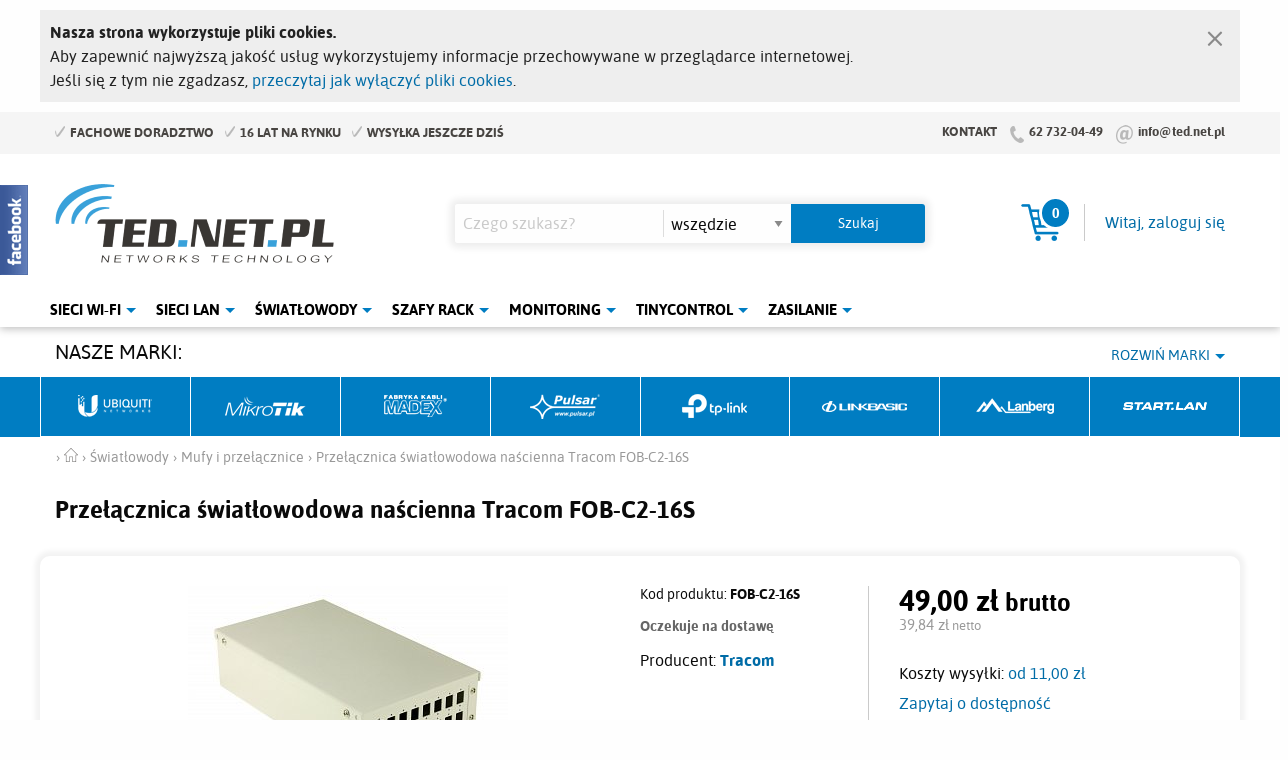

--- FILE ---
content_type: text/html; charset=utf-8
request_url: https://www.ted.net.pl/pl/swiatlowody/przelacznica-swiatlowodowa-nascienna-tracom-fob-c2-16s.html
body_size: 10784
content:
<!doctype html>
<html class="no-js" lang="pl">
<head>
<meta charset="utf-8">
<meta http-equiv="x-ua-compatible" content="ie=edge">
<meta http-equiv="Content-Language" content="pl">
<script>
var Shop = {
i18n: {
dict: { 'Please wait...': 'Proszę czekać...','Close': 'Zamknij','Close window': 'Zamknij okno','Error while communicating with the server': 'Błąd podczas komunikacji z serwerem','Unable to send the form': 'Nie udało się wysłać formularza','Window': 'Okno','Image': 'Obraz','of': 'z','very weak': 'bardzo słabe','weak': 'słabe','medium': 'średnie','strong': 'silne','very strong': 'bardzo silne','Previous product': 'Poprzedni produkt','Next product': 'Następny produkt','Previous slide': 'Poprzedni slajd','Next slide': 'Następny slajd','Product has been added to your basket': 'Produkt został dodany do koszyka','Product "%s" has been added to your basket': 'Produkt "%s" został dodany do koszyka','Products have been added to your basket': 'Produkty zostały dodane do koszyka','Unable to add product to basket': 'Nie udało się dodać produktu do koszyka','Unable to add product "%s" to basket': 'Nie udało się dodać produktu "%s" do koszyka','Error while adding product to basket': 'Błąd podczas dodawania produktu do koszyka','Back to shopping': 'Powrót do zakupów','Go to basket': 'Przejdź do koszyka','You have to order at least %1$s %2$s': 'Musisz zamówić co najmniej %1$s %2$s','You can order up to %1$s %2$s': 'Możesz zamówić co najwyżej %1$s %2$s','Order has to be a multiple of %1$s %2$s': 'Zamówienie musi być wielokrotnością %1$s %2$s','Invalid data received from server': 'Nieznany typ odpowiedzi serwera','Go to product': 'Przejdź do produktu','All photos': 'Wszystkie zdjęcia','Our site uses cookies.': 'Nasza strona wykorzystuje pliki cookies.','To ensure the highest quality of service we use information stored in your web browser.': 'Aby zapewnić najwyższą jakość usług wykorzystujemy informacje przechowywane w przeglądarce internetowej.','If you do not agree': 'Jeśli się z tym nie zgadzasz,','read how to disable cookies': 'przeczytaj jak wyłączyć pliki cookies','I understand, close the information': 'Rozumiem, zamknij informację' }
},
SearchAutocomplete: {
enabled: true,
source: '/pl/search/autocomplete.html'
}
};

window.___gcfg = { lang: 'pl' }; /* G+ */
</script>
<title>Przełącznica światłowodowa naścienna Tracom FOB-C2-16S - Ted.NET.pl</title>
<meta name="viewport" content="width=device-width, initial-scale=1.0">
<link rel="stylesheet" href="https://www.ted.net.pl/css/style.20221016.css">
<script type="text/javascript" src="https://www.ted.net.pl/js/modernizr.min.20181202.js"></script>
<script type="text/javascript" src="https://www.ted.net.pl/js/jquery-2.2.4.min.js"></script>
<script type="text/javascript" src="https://www.ted.net.pl/js/jquery-assets.20181202.js"></script>
<script type="text/javascript" src="https://www.ted.net.pl/js/jquery-ui-assets.20181202.js"></script>
<link rel="apple-touch-icon" sizes="180x180" href="https://www.ted.net.pl/img/favicon/apple-touch-icon.png">
<link rel="icon" type="image/png" sizes="32x32" href="https://www.ted.net.pl/img/favicon/favicon-32x32.png">
<link rel="icon" type="image/png" sizes="16x16" href="https://www.ted.net.pl/img/favicon/favicon-16x16.png">
<link rel="manifest" href="https://www.ted.net.pl/img/favicon/site.webmanifest">
<link rel="mask-icon" href="https://www.ted.net.pl/img/favicon/safari-pinned-tab.svg" color="#39a1da">
<link rel="shortcut icon" href="https://www.ted.net.pl/img/favicon/favicon.ico">
<meta name="msapplication-TileColor" content="#39a1da">
<meta name="msapplication-config" content="/img/favicon/browserconfig.xml">
<meta name="theme-color" content="#ffffff">

<meta name="google-site-verification" content="FbyLPADjgop0Q0aJkzYJZjt60g5maMjYjbrSnI9YO8E">
<script type="text/javascript">
var _smartsupp = _smartsupp || {};
_smartsupp.key = '83dad46ba6cffda1357a29e13192a76364a1d46d';
window.smartsupp||(function(d) {
var s,c,o=smartsupp=function(){ o._.push(arguments)};o._=[];
s=d.getElementsByTagName('script')[0];c=d.createElement('script');
c.type='text/javascript';c.charset='utf-8';c.async=true;
c.src='https://www.smartsuppchat.com/loader.js?';s.parentNode.insertBefore(c,s);
})(document);
</script>

<meta name="SKYPE_TOOLBAR" content="SKYPE_TOOLBAR_PARSER_COMPATIBLE"/>
<link rel="search" type="application/opensearchdescription+xml" href="https://www.ted.net.pl/opensearch.xml" title="Wyszukiwarka Ted.NET.pl" />
<meta name="msapplication-task" content="name=Zaloguj się; action-uri=https://www.ted.net.pl/pl/login.html; icon-uri=https://www.ted.net.pl/favicon.ico">
		<meta name="msapplication-task" content="name=Mój koszyk; action-uri=https://www.ted.net.pl/pl/basket.html; icon-uri=https://www.ted.net.pl/favicon.ico">
		<meta name="msapplication-config" content="none">
		<meta property="og:title" content="Przełącznica światłowodowa naścienna Tracom FOB-C2-16S">
		<meta property="og:description" content="">
		<meta property="og:image" content="https://www.ted.net.pl/i/_p/00/0029/002920/fob-c2-16s.large.jpg">




<script type="text/javascript">
var _gaq = _gaq || [];
_gaq.push(['_setAccount', 'UA-38449564-1']);
_gaq.push(['_trackPageview']);



(function() {
var ga = document.createElement('script'); ga.type = 'text/javascript'; ga.async = true;
ga.src = ('https:' == document.location.protocol ? 'https://' : 'http://') + 'stats.g.doubleclick.net/dc.js';
var s = document.getElementsByTagName('script')[0]; s.parentNode.insertBefore(ga, s);
})();

window.onload = function() {
if (_gaq.I == undefined) {
_gaq.push(['_trackEvent', 'tracking_script', 'loaded', 'ga.js', ,true]);
ga = document.createElement('script'); ga.type = 'text/javascript'; ga.async = true;
ga.src = ('https:' == document.location.protocol ? 'https://ssl' : 'http://www') + '.google-analytics.com/ga.js';
s = document.getElementsByTagName('script')[0]; s.parentNode.insertBefore(ga, s);
} else {
_gaq.push(['_trackEvent', 'tracking_script', 'loaded', 'dc.js', ,true]);
}
};

</script>




</head>
<body class="app-product-category">


<div class="top-bar">
<div class="row">
<div class="small-12 column">
<ul class="advantages">
<li>Fachowe doradztwo</li>
<li>16 lat na rynku</li>
<li>Wysyłka jeszcze dziś</li>
</ul>
<span class="contact">
<a href="https://www.ted.net.pl/pl/kontakt.html" class="label">Kontakt</a>
<a href="tel:627320449">62 732-04-49</a>
<a href="mailto:info@ted.net.pl">info@ted.net.pl</a>
</span>
</div>
</div>
</div>
<div class="mobile-menu first">
<a class="menu" href="#main-menu" data-toggle-dropdown="main-menu">
<span class="icon"></span>
<span class="name">Menu</span>
</a>
<a class="basket" href="https://www.ted.net.pl/pl/basket.html" data-toggle-dropdown="basket-dropdown">
<span class="icon"></span>
<span class="name">Koszyk <span class="items without-unit basket-products-items">0</span></span>
</a>
<a class="user" href="https://www.ted.net.pl/pl/user.html" data-toggle-dropdown="user-dropdown">
<span class="icon"></span>
<span class="name">Moje konto</span>
</a>
<a class="search" href="https://www.ted.net.pl/pl/search.html" data-toggle-dropdown="search">
<span class="icon"></span>
<span class="name">Szukaj</span>
</a>
</div>
<header>
<div class="controls">
<div class="row">
<div class="medium-4 column logo-column logo">
<a href="https://www.ted.net.pl/"><img src="https://www.ted.net.pl/img/logo.png" width="279" height="79" alt="Ted.net.pl - networks technology"/></a>
</div>
<div class="medium-5 column search-column">
<form method="GET" action="/pl/search.html" class="search" id="search">
<p>
<input type="search" name="q" value="" placeholder="Czego szukasz?">
<span class="category">
<select name="c">
<option value="">wszędzie</option>
<option value="279">Ubiquiti Networks</option>
<option value="455">&#160;&#160;&#160;&#160;60GHz Wave</option>
<option value="282">&#160;&#160;&#160;&#160;AirFiber</option>
<option value="293">&#160;&#160;&#160;&#160;Anteny</option>
<option value="294">&#160;&#160;&#160;&#160;Bullet</option>
<option value="422">&#160;&#160;&#160;&#160;EdgePoint</option>
<option value="286">&#160;&#160;&#160;&#160;EdgeRouter</option>
<option value="384">&#160;&#160;&#160;&#160;EdgeSwitch</option>
<option value="452">&#160;&#160;&#160;&#160;GigaBeam</option>
<option value="427">&#160;&#160;&#160;&#160;IsoStation</option>
<option value="408">&#160;&#160;&#160;&#160;LiteBeam</option>
<option value="450">&#160;&#160;&#160;&#160;LTU</option>
<option value="381">&#160;&#160;&#160;&#160;NanoBeam</option>
<option value="283">&#160;&#160;&#160;&#160;NanoStation</option>
<option value="385">&#160;&#160;&#160;&#160;PowerBeam</option>
<option value="429">&#160;&#160;&#160;&#160;PrismStation</option>
<option value="289">&#160;&#160;&#160;&#160;Rocket</option>
<option value="296">&#160;&#160;&#160;&#160;ToughCable</option>
<option value="285">&#160;&#160;&#160;&#160;ToughSwitch</option>
<option value="447">&#160;&#160;&#160;&#160;UFiber</option>
<option value="460">&#160;&#160;&#160;&#160;UISP</option>
<option value="292">&#160;&#160;&#160;&#160;UniFi</option>
<option value="383">&#160;&#160;&#160;&#160;UniFi Video</option>
<option value="392">&#160;&#160;&#160;&#160;UniFi VoIP</option>
<option value="295">&#160;&#160;&#160;&#160;Urządzenia SOHO</option>
<option value="290">&#160;&#160;&#160;&#160;Zasilacze i akcesoria</option>
<option value="280">MikroTik</option>
<option value="299">&#160;&#160;&#160;&#160;Platformy ALIX</option>
<option value="300">&#160;&#160;&#160;&#160;Platformy RouterBOARD</option>
<option value="306">&#160;&#160;&#160;&#160;Adaptery</option>
<option value="332">&#160;&#160;&#160;&#160;Licencje</option>
<option value="301">&#160;&#160;&#160;&#160;Moduły mPCI</option>
<option value="305">&#160;&#160;&#160;&#160;Obudowy</option>
<option value="302">&#160;&#160;&#160;&#160;Pigtaile</option>
<option value="303">&#160;&#160;&#160;&#160;Zasilacze</option>
<option value="304">&#160;&#160;&#160;&#160;Zestawy</option>
<option value="370">Radiolinie</option>
<option value="379">&#160;&#160;&#160;&#160;NEC</option>
<option value="371">&#160;&#160;&#160;&#160;RACOM - RAy</option>
<option value="378">&#160;&#160;&#160;&#160;SIAE</option>
<option value="372">&#160;&#160;&#160;&#160;Ubiquiti Networks</option>
<option value="315">Sieci WLAN</option>
<option value="432">&#160;&#160;&#160;&#160;Routery WiFi</option>
<option value="433">&#160;&#160;&#160;&#160;Karty bezprzewodowe</option>
<option value="434">&#160;&#160;&#160;&#160;Wzmacniacze, repeatery</option>
<option value="435">&#160;&#160;&#160;&#160;Urządzenia zewnętrzne (CPE)</option>
<option value="319">&#160;&#160;&#160;&#160;&#160;&#160;&#160;&#160;Urządzenia klienckie (CPE)</option>
<option value="321">&#160;&#160;&#160;&#160;&#160;&#160;&#160;&#160;Access Pointy / Routery</option>
<option value="322">&#160;&#160;&#160;&#160;&#160;&#160;&#160;&#160;Karty bezprzewodowe</option>
<option value="323">&#160;&#160;&#160;&#160;&#160;&#160;&#160;&#160;Urządzenia klienckie (CPE)</option>
<option value="329">&#160;&#160;&#160;&#160;Kable koncentryczne</option>
<option value="330">&#160;&#160;&#160;&#160;Konektory, pigtaile, przejściówki</option>
<option value="331">&#160;&#160;&#160;&#160;Oprogramowanie</option>
<option value="308">Anteny</option>
<option value="309">&#160;&#160;&#160;&#160;Anteny 2,4GHz</option>
<option value="310">&#160;&#160;&#160;&#160;Anteny 3GHz</option>
<option value="311">&#160;&#160;&#160;&#160;Anteny 5GHz</option>
<option value="312">&#160;&#160;&#160;&#160;Anteny dwuzakresowe - 2,4 i 5GHz</option>
<option value="463">&#160;&#160;&#160;&#160;Anteny Helium</option>
<option value="313">&#160;&#160;&#160;&#160;Anteny CDMA/GSM/UMTS/LTE</option>
<option value="458">&#160;&#160;&#160;&#160;Kable antenowe</option>
<option value="314">&#160;&#160;&#160;&#160;Uchwyty antenowe, mocowania</option>
<option value="333">Sieci LAN</option>
<option value="334">&#160;&#160;&#160;&#160;Kable sieciowe (skrętka)</option>
<option value="363">&#160;&#160;&#160;&#160;Karty sieciowe</option>
<option value="382">&#160;&#160;&#160;&#160;Modemy/routery 3G, LTE</option>
<option value="373">&#160;&#160;&#160;&#160;NAS (dyski sieciowe)</option>
<option value="335">&#160;&#160;&#160;&#160;Patchcordy</option>
<option value="339">&#160;&#160;&#160;&#160;Powerline Ethernet</option>
<option value="336">&#160;&#160;&#160;&#160;Routery ADSL, VDSL</option>
<option value="436">&#160;&#160;&#160;&#160;Routery WAN</option>
<option value="389">&#160;&#160;&#160;&#160;Serwery wydruku</option>
<option value="338">&#160;&#160;&#160;&#160;Switche</option>
<option value="340">&#160;&#160;&#160;&#160;VoIP</option>
<option value="337">&#160;&#160;&#160;&#160;Wtyki, gniazda RJ</option>
<option value="412">Szafy RACK i akcesoria</option>
<option value="413">&#160;&#160;&#160;&#160;Szafy wiszące</option>
<option value="414">&#160;&#160;&#160;&#160;Szafy stojące</option>
<option value="459">&#160;&#160;&#160;&#160;Stojaki Rack</option>
<option value="462">&#160;&#160;&#160;&#160;Uchwyty ścienne Rack</option>
<option value="415">&#160;&#160;&#160;&#160;Półki do szaf</option>
<option value="416">&#160;&#160;&#160;&#160;Patch panele i przełącznice</option>
<option value="446">&#160;&#160;&#160;&#160;Keystone</option>
<option value="417">&#160;&#160;&#160;&#160;Listwy zasilające</option>
<option value="418">&#160;&#160;&#160;&#160;Organizery / przepusty / zaślepki</option>
<option value="419">&#160;&#160;&#160;&#160;Wentylacja</option>
<option value="430">&#160;&#160;&#160;&#160;Obudowy Rack</option>
<option value="449">&#160;&#160;&#160;&#160;Szuflady do szaf Rack</option>
<option value="420">&#160;&#160;&#160;&#160;Inne akcesoria do szaf</option>
<option value="341">Kamery, monitoring</option>
<option value="393">&#160;&#160;&#160;&#160;Akcesoria</option>
<option value="448">&#160;&#160;&#160;&#160;Bazy montażowe</option>
<option value="390">&#160;&#160;&#160;&#160;Dyski twarde, pamięci</option>
<option value="461">&#160;&#160;&#160;&#160;Extendery PoE</option>
<option value="374">&#160;&#160;&#160;&#160;Kamery analogowe</option>
<option value="342">&#160;&#160;&#160;&#160;Kamery IP</option>
<option value="451">&#160;&#160;&#160;&#160;Obudowy na rejestrator</option>
<option value="377">&#160;&#160;&#160;&#160;Rejestratory</option>
<option value="453">&#160;&#160;&#160;&#160;Switche PoE</option>
<option value="388">&#160;&#160;&#160;&#160;Zestawy do monitoringu</option>
<option value="364">Światłowody</option>
<option value="406">&#160;&#160;&#160;&#160;Adaptery</option>
<option value="397">&#160;&#160;&#160;&#160;Akcesoria</option>
<option value="409">&#160;&#160;&#160;&#160;EPON</option>
<option value="410">&#160;&#160;&#160;&#160;GPON</option>
<option value="386">&#160;&#160;&#160;&#160;Kable światłowodowe</option>
<option value="375">&#160;&#160;&#160;&#160;Media konwertery</option>
<option value="376">&#160;&#160;&#160;&#160;Moduły/wkładki SFP</option>
<option value="405">&#160;&#160;&#160;&#160;Mufy i przełącznice</option>
<option value="398">&#160;&#160;&#160;&#160;Narzędzia</option>
<option value="365">&#160;&#160;&#160;&#160;Patchcordy</option>
<option value="394">&#160;&#160;&#160;&#160;Pigtaile</option>
<option value="395">&#160;&#160;&#160;&#160;Przełącznice nasłupowe</option>
<option value="399">&#160;&#160;&#160;&#160;Sieci napowietrzne</option>
<option value="403">&#160;&#160;&#160;&#160;&#160;&#160;&#160;&#160;Stelaże zapasu kabla</option>
<option value="404">&#160;&#160;&#160;&#160;&#160;&#160;&#160;&#160;Taśmy stalowe</option>
<option value="401">&#160;&#160;&#160;&#160;&#160;&#160;&#160;&#160;Uchwyty odciągowe</option>
<option value="402">&#160;&#160;&#160;&#160;&#160;&#160;&#160;&#160;Uchwyty przelotowe</option>
<option value="400">&#160;&#160;&#160;&#160;&#160;&#160;&#160;&#160;Wsporniki słupowe</option>
<option value="391">&#160;&#160;&#160;&#160;Spawarki światłowodowe</option>
<option value="396">&#160;&#160;&#160;&#160;Splittery</option>
<option value="421">&#160;&#160;&#160;&#160;Tacki spawów</option>
<option value="343">Osprzęt i akcesoria</option>
<option value="362">&#160;&#160;&#160;&#160;Dławiki, flopy, taśmy</option>
<option value="368">&#160;&#160;&#160;&#160;Inne</option>
<option value="457">&#160;&#160;&#160;&#160;Kable alarmowe</option>
<option value="361">&#160;&#160;&#160;&#160;Kontrolery, restartery</option>
<option value="360">&#160;&#160;&#160;&#160;Narzędzia</option>
<option value="352">&#160;&#160;&#160;&#160;Obudowy, szafki</option>
<option value="359">&#160;&#160;&#160;&#160;Opaski zaciskowe</option>
<option value="445">&#160;&#160;&#160;&#160;Organizery kabli</option>
<option value="380">&#160;&#160;&#160;&#160;Osłony przeciwzakłóceniowe</option>
<option value="357">&#160;&#160;&#160;&#160;Pamięci Flash</option>
<option value="355">&#160;&#160;&#160;&#160;Uchwyty antenowe, mocowania</option>
<option value="358">&#160;&#160;&#160;&#160;Zabezpieczenia</option>
<option value="437">Tinycontrol</option>
<option value="438">&#160;&#160;&#160;&#160;Kontrolery</option>
<option value="440">&#160;&#160;&#160;&#160;Listwy zarządzalne</option>
<option value="443">&#160;&#160;&#160;&#160;Switche / injectory PoE</option>
<option value="439">&#160;&#160;&#160;&#160;Czujniki</option>
<option value="441">&#160;&#160;&#160;&#160;Przekaźniki</option>
<option value="444">&#160;&#160;&#160;&#160;Nakładki</option>
<option value="442">&#160;&#160;&#160;&#160;Akcesoria</option>
<option value="344">Zasilanie</option>
<option value="348">&#160;&#160;&#160;&#160;Adaptery PoE</option>
<option value="351">&#160;&#160;&#160;&#160;Akcesoria</option>
<option value="424">&#160;&#160;&#160;&#160;Baterie</option>
<option value="349">&#160;&#160;&#160;&#160;Akumulatory</option>
<option value="456">&#160;&#160;&#160;&#160;Ładowarki do akumulatorów</option>
<option value="369">&#160;&#160;&#160;&#160;Listwy zasilające</option>
<option value="367">&#160;&#160;&#160;&#160;Przetwornice</option>
<option value="350">&#160;&#160;&#160;&#160;Zasilacze awaryjne UPS</option>
<option value="347">&#160;&#160;&#160;&#160;Zasilacze buforowe</option>
<option value="428">&#160;&#160;&#160;&#160;Inwertery</option>
<option value="454">&#160;&#160;&#160;&#160;Transformatory</option>
<option value="411">&#160;&#160;&#160;&#160;Zasilacze modułowe</option>
<option value="346">&#160;&#160;&#160;&#160;Zasilacze PoE</option>
<option value="423">&#160;&#160;&#160;&#160;Zasilacze typu desktop</option>
<option value="345">&#160;&#160;&#160;&#160;Zasilacze wtyczkowe</option>
<option value="425">&#160;&#160;&#160;&#160;Powerbanki</option>

</select>
</span>
<input type="submit" class="button" value="Szukaj">
</p>
</form>
</div>
<div class="medium-3 column basket-column">
<div class="basket-user">
<div class="basket empty" id="basket">
<a href="https://www.ted.net.pl/pl/basket.html">
<span class="basket-label">Koszyk</span>
<span class="basket-contents">
<span class="items without-unit basket-products-items">0</span>
<span class="price basket-value-brutto">0,00 zł</span>
</span>
</a>
</div>
<div class="user">
<div class="register">
Nie masz konta? <a href="https://www.ted.net.pl/pl/register.html">Zarejestruj się</a>
</div>
<div class="login">
<a href="https://www.ted.net.pl/pl/login.html">Witaj, zaloguj się</a>
</div>
</div>
</div>
</div>
</div>
</div>
<div id="main-menu">
<div class="gradient"></div>



<div class="menu menu-main">
<ul class="sm sm-simple">
<li class="wifi active has-submenu">
<a href="https://www.ted.net.pl/sieci-wlan.html">Sieci Wi-Fi</a>
<ul>
<li class="category-432">
<a href="https://www.ted.net.pl/pl/sieci-wlan-routery-wifi.html">Routery WiFi</a>
</li>
<li class="category-433">
<a href="https://www.ted.net.pl/pl/sieci-wlan-karty-bezprzewodowe.html">Karty bezprzewodowe</a>
</li>
<li class="category-434">
<a href="https://www.ted.net.pl/pl/sieci-wlan-wzmacniacze-repeatery.html">Wzmacniacze, repeatery</a>
</li>
<li class="category-435">
<a href="https://www.ted.net.pl/pl/sieci-wlan-urzadzenia-zewnetrzne-cpe.html">Urządzenia zewnętrzne (CPE)</a>
</li>
<li class="category-329">
<a href="https://www.ted.net.pl/pl/sieci-wlan-kable-koncentryczne.html">Kable koncentryczne</a>
</li>
<li class="category-330">
<a href="https://www.ted.net.pl/pl/sieci-wlan-konektory-pigtaile-przejsciowki.html">Konektory, pigtaile, przejściówki</a>
</li>
<li class="category-331">
<a href="https://www.ted.net.pl/pl/sieci-wlan-oprogramowanie.html">Oprogramowanie</a>
</li>

</ul>

</li>
<li class="lan active has-submenu">
<a href="https://www.ted.net.pl/sieci-lan.html">Sieci LAN</a>
<ul>
<li class="category-334">
<a href="https://www.ted.net.pl/pl/sieci-lan-kable-sieciowe-skretka.html">Kable sieciowe (skrętka)</a>
</li>
<li class="category-363">
<a href="https://www.ted.net.pl/pl/sieci-lan-karty-sieciowe.html">Karty sieciowe</a>
</li>
<li class="category-382">
<a href="https://www.ted.net.pl/pl/sieci-lan-modemy-routery-3g-lte.html">Modemy/routery 3G, LTE</a>
</li>
<li class="category-373">
<a href="https://www.ted.net.pl/pl/sieci-lan-nas-dyski-sieciowe.html">NAS (dyski sieciowe)</a>
</li>
<li class="category-335">
<a href="https://www.ted.net.pl/pl/sieci-lan-patchcordy.html">Patchcordy</a>
</li>
<li class="category-339">
<a href="https://www.ted.net.pl/pl/sieci-lan-powerline-ethernet.html">Powerline Ethernet</a>
</li>
<li class="category-336">
<a href="https://www.ted.net.pl/pl/sieci-lan-routery-adsl-vdsl.html">Routery ADSL, VDSL</a>
</li>
<li class="category-436">
<a href="https://www.ted.net.pl/pl/sieci-lan-routery-wan.html">Routery WAN</a>
</li>
<li class="category-389">
<a href="https://www.ted.net.pl/pl/sieci-lan-serwery-wydruku.html">Serwery wydruku</a>
</li>
<li class="category-338">
<a href="https://www.ted.net.pl/pl/sieci-lan-switche.html">Switche</a>
</li>
<li class="category-340">
<a href="https://www.ted.net.pl/pl/sieci-lan-voip.html">VoIP</a>
</li>
<li class="category-337">
<a href="https://www.ted.net.pl/pl/sieci-lan-wtyki-gniazda-rj.html">Wtyki, gniazda RJ</a>
</li>

</ul>

</li>
<li class="fiber active has-submenu">
<a href="https://www.ted.net.pl/swiatlowody.html">Światłowody</a>
<ul>
<li class="category-406">
<a href="https://www.ted.net.pl/pl/swiatlowody-adaptery.html">Adaptery</a>
</li>
<li class="category-397">
<a href="https://www.ted.net.pl/pl/swiatlowody-akcesoria.html">Akcesoria</a>
</li>
<li class="category-409">
<a href="https://www.ted.net.pl/pl/swiatlowody-epon.html">EPON</a>
</li>
<li class="category-410">
<a href="https://www.ted.net.pl/pl/swiatlowody-gpon.html">GPON</a>
</li>
<li class="category-386">
<a href="https://www.ted.net.pl/pl/swiatlowody-kable-swiatlowodowe.html">Kable światłowodowe</a>
</li>
<li class="category-375">
<a href="https://www.ted.net.pl/pl/swiatlowody-media-konwertery.html">Media konwertery</a>
</li>
<li class="category-376">
<a href="https://www.ted.net.pl/pl/swiatlowody-moduly-wkladki-sfp.html">Moduły/wkładki SFP</a>
</li>
<li class="category-405 active">
<a href="https://www.ted.net.pl/pl/swiatlowody-mufy-i-przelacznice.html">Mufy i przełącznice</a>
</li>
<li class="category-398">
<a href="https://www.ted.net.pl/pl/swiatlowody-narzedzia.html">Narzędzia</a>
</li>
<li class="category-365">
<a href="https://www.ted.net.pl/pl/swiatlowody-patchcordy.html">Patchcordy</a>
</li>
<li class="category-394">
<a href="https://www.ted.net.pl/pl/swiatlowody-pigtaile.html">Pigtaile</a>
</li>
<li class="category-395">
<a href="https://www.ted.net.pl/pl/swiatlowody-przelacznice-naslupowe.html">Przełącznice nasłupowe</a>
</li>
<li class="category-399">
<a href="https://www.ted.net.pl/pl/swiatlowody-sieci-napowietrzne.html">Sieci napowietrzne</a>
</li>
<li class="category-391">
<a href="https://www.ted.net.pl/pl/swiatlowody-spawarki-swiatlowodowe.html">Spawarki światłowodowe</a>
</li>
<li class="category-396">
<a href="https://www.ted.net.pl/pl/swiatlowody-splittery.html">Splittery</a>
</li>
<li class="category-421">
<a href="https://www.ted.net.pl/pl/swiatlowody-tacki-spawow.html">Tacki spawów</a>
</li>

</ul>

</li>
<li class="rack active has-submenu">
<a href="https://www.ted.net.pl/szafy-rack-i-akcesoria.html">Szafy Rack</a>
<ul>
<li class="category-413">
<a href="https://www.ted.net.pl/pl/szafy-rack-i-akcesoria-szafy-wiszace.html">Szafy wiszące</a>
</li>
<li class="category-414">
<a href="https://www.ted.net.pl/pl/szafy-rack-i-akcesoria-szafy-stojace.html">Szafy stojące</a>
</li>
<li class="category-459">
<a href="https://www.ted.net.pl/pl/szafy-rack-i-akcesoria-stojaki-rack.html">Stojaki Rack</a>
</li>
<li class="category-462">
<a href="https://www.ted.net.pl/pl/szafy-rack-i-akcesoria-uchwyty-scienne-rack.html">Uchwyty ścienne Rack</a>
</li>
<li class="category-415">
<a href="https://www.ted.net.pl/pl/szafy-rack-i-akcesoria-polki-do-szaf.html">Półki do szaf</a>
</li>
<li class="category-416">
<a href="https://www.ted.net.pl/pl/szafy-rack-i-akcesoria-patch-panele-i-przelacznice.html">Patch panele i przełącznice</a>
</li>
<li class="category-446">
<a href="https://www.ted.net.pl/pl/szafy-rack-i-akcesoria-keystone.html">Keystone</a>
</li>
<li class="category-417">
<a href="https://www.ted.net.pl/pl/szafy-rack-i-akcesoria-listwy-zasilajace.html">Listwy zasilające</a>
</li>
<li class="category-418">
<a href="https://www.ted.net.pl/pl/szafy-rack-i-akcesoria-organizery-przepusty-zaslepki.html">Organizery / przepusty / zaślepki</a>
</li>
<li class="category-419">
<a href="https://www.ted.net.pl/pl/szafy-rack-i-akcesoria-wentylacja.html">Wentylacja</a>
</li>
<li class="category-430">
<a href="https://www.ted.net.pl/pl/szafy-rack-i-akcesoria-obudowy-rack.html">Obudowy Rack</a>
</li>
<li class="category-449">
<a href="https://www.ted.net.pl/pl/szafy-rack-i-akcesoria-szuflady-do-szaf-rack.html">Szuflady do szaf Rack</a>
</li>
<li class="category-420">
<a href="https://www.ted.net.pl/pl/szafy-rack-i-akcesoria-inne-akcesoria-do-szaf.html">Inne akcesoria do szaf</a>
</li>

</ul>

</li>
<li class="monitoring active has-submenu">
<a href="https://www.ted.net.pl/kamery-monitoring.html">Monitoring</a>
<ul>
<li class="category-393">
<a href="https://www.ted.net.pl/pl/kamery-monitoring-akcesoria.html">Akcesoria</a>
</li>
<li class="category-448">
<a href="https://www.ted.net.pl/pl/kamery-monitoring-bazy-montazowe.html">Bazy montażowe</a>
</li>
<li class="category-390">
<a href="https://www.ted.net.pl/pl/kamery-monitoring-dyski-twarde-pamieci.html">Dyski twarde, pamięci</a>
</li>
<li class="category-461">
<a href="https://www.ted.net.pl/pl/kamery-monitoring-extendery-poe.html">Extendery PoE</a>
</li>
<li class="category-374">
<a href="https://www.ted.net.pl/pl/kamery-monitoring-kamery-analogowe.html">Kamery analogowe</a>
</li>
<li class="category-342">
<a href="https://www.ted.net.pl/pl/kamery-monitoring-kamery-ip.html">Kamery IP</a>
</li>
<li class="category-451">
<a href="https://www.ted.net.pl/pl/kamery-monitoring-obudowy-na-rejestrator.html">Obudowy na rejestrator</a>
</li>
<li class="category-377">
<a href="https://www.ted.net.pl/pl/kamery-monitoring-rejestratory.html">Rejestratory</a>
</li>
<li class="category-453">
<a href="https://www.ted.net.pl/pl/kamery-monitoring-switche-poe.html">Switche PoE</a>
</li>
<li class="category-388">
<a href="https://www.ted.net.pl/pl/kamery-monitoring-zestawy-do-monitoringu.html">Zestawy do monitoringu</a>
</li>

</ul>

</li>
<li class="tinycontrol active has-submenu">
<a href="https://www.ted.net.pl/tinycontrol.html">Tinycontrol</a>
<ul>
<li class="category-438">
<a href="https://www.ted.net.pl/pl/tinycontrol-kontrolery.html">Kontrolery</a>
</li>
<li class="category-440">
<a href="https://www.ted.net.pl/pl/tinycontrol-listwy-zarzadzalne.html">Listwy zarządzalne</a>
</li>
<li class="category-443">
<a href="https://www.ted.net.pl/pl/tinycontrol-switche-injectory-poe.html">Switche / injectory PoE</a>
</li>
<li class="category-439">
<a href="https://www.ted.net.pl/pl/tinycontrol-czujniki.html">Czujniki</a>
</li>
<li class="category-441">
<a href="https://www.ted.net.pl/pl/tinycontrol-przekazniki.html">Przekaźniki</a>
</li>
<li class="category-444">
<a href="https://www.ted.net.pl/pl/tinycontrol-nakladki.html">Nakładki</a>
</li>
<li class="category-442">
<a href="https://www.ted.net.pl/pl/tinycontrol-akcesoria.html">Akcesoria</a>
</li>

</ul>

</li>
<li class="power active has-submenu">
<a href="https://www.ted.net.pl/zasilanie.html">Zasilanie</a>
<ul>
<li class="category-348">
<a href="https://www.ted.net.pl/pl/zasilanie-adaptery-poe.html">Adaptery PoE</a>
</li>
<li class="category-351">
<a href="https://www.ted.net.pl/pl/zasilanie-akcesoria.html">Akcesoria</a>
</li>
<li class="category-424">
<a href="https://www.ted.net.pl/pl/zasilanie-baterie.html">Baterie</a>
</li>
<li class="category-349">
<a href="https://www.ted.net.pl/pl/zasilanie-akumulatory.html">Akumulatory</a>
</li>
<li class="category-456">
<a href="https://www.ted.net.pl/pl/zasilanie-ladowarki-do-akumulatorow.html">Ładowarki do akumulatorów</a>
</li>
<li class="category-369">
<a href="https://www.ted.net.pl/pl/zasilanie-listwy-zasilajace.html">Listwy zasilające</a>
</li>
<li class="category-367">
<a href="https://www.ted.net.pl/pl/zasilanie-przetwornice.html">Przetwornice</a>
</li>
<li class="category-350">
<a href="https://www.ted.net.pl/pl/zasilanie-zasilacze-awaryjne-ups.html">Zasilacze awaryjne UPS</a>
</li>
<li class="category-347">
<a href="https://www.ted.net.pl/pl/zasilanie-zasilacze-buforowe.html">Zasilacze buforowe</a>
</li>
<li class="category-428">
<a href="https://www.ted.net.pl/pl/zasilanie-inwertery.html">Inwertery</a>
</li>
<li class="category-454">
<a href="https://www.ted.net.pl/pl/zasilanie-transformatory.html">Transformatory</a>
</li>
<li class="category-411">
<a href="https://www.ted.net.pl/pl/zasilanie-zasilacze-modulowe.html">Zasilacze modułowe</a>
</li>
<li class="category-346">
<a href="https://www.ted.net.pl/pl/zasilanie-zasilacze-poe.html">Zasilacze PoE</a>
</li>
<li class="category-423">
<a href="https://www.ted.net.pl/pl/zasilanie-zasilacze-typu-desktop.html">Zasilacze typu desktop</a>
</li>
<li class="category-345">
<a href="https://www.ted.net.pl/pl/zasilanie-zasilacze-wtyczkowe.html">Zasilacze wtyczkowe</a>
</li>
<li class="category-425">
<a href="https://www.ted.net.pl/pl/zasilanie-powerbanki.html">Powerbanki</a>
</li>

</ul>

</li>

</ul>

</div>


</div>
<div class="our-brands collapsed">
<div class="row">
<div class="small-12 column label">
<a href="https://www.ted.net.pl/producer/list.html" class="title">Nasze marki:</a>
<a href="#" class="toggle">Rozwiń marki</a>
</div>
</div>
<div class="logos">
<ul>
<li class="ubiquiti"><a href="https://www.ted.net.pl/pl/ubiquiti.html">Ubiquiti Networks</a></li>
<li class="mikrotik"><a href="https://www.ted.net.pl/pl/mikrotik.html">Mikrotik</a></li>
<li class="madex"><a href="https://www.ted.net.pl/pl/madex.html">Fabryka Kabli Madex</a></li>
<li class="pulsar"><a href="https://www.ted.net.pl/pl/pulsar.html">Pulsar</a></li>
<li class="tp-link"><a href="https://www.ted.net.pl/pl/tp-link.html">TP-Link</a></li>
<li class="linkbasic"><a href="https://www.ted.net.pl/pl/linkbasic.html">Linkbasic</a></li>
<li class="lanberg"><a href="https://www.ted.net.pl/pl/lanberg.html">Lanberg</a></li>
<li class="startlan"><a href="https://www.ted.net.pl/pl/start-lan.html">Start.LAN</a></li>
<li class="bitner"><a href="https://www.ted.net.pl/pl/bitner.html">Bitner</a></li>
<li class="powerwalker"><a href="https://www.ted.net.pl/pl/powerwalker.html">PowerWalker</a></li>
<li class="armac"><a href="https://www.ted.net.pl/pl/armac.html">Armac</a></li>
<li class="mwpower"><a href="https://www.ted.net.pl/pl/mw-power.html">MW Power</a></li>
<li class="meanwell"><a href="https://www.ted.net.pl/pl/meanwell.html">MeanWell</a></li>
<li class="tenda"><a href="https://www.ted.net.pl/pl/tenda.html">Tenda</a></li>
<li class="maxcable"><a href="https://www.ted.net.pl/pl/maxcable.html">MaxCable</a></li>
<li class="foscam"><a href="https://www.ted.net.pl/pl/foscam.html">Foscam</a></li>
<li class="ssb"><a href="https://www.ted.net.pl/pl/ssb.html">SSB</a></li>
<li class="alarmtec"><a href="https://www.ted.net.pl/pl/alarmtec.html">AlarmTec</a></li>
<li class="europower"><a href="https://www.ted.net.pl/pl/europower.html">Europower</a></li>
<li class="totolink"><a href="https://www.ted.net.pl/pl/totolink.html">Totolink</a></li>
</ul>
</div>
</div>

</header>
<main>
<div class="breadcrumbs">


<ul>
<li itemscope itemtype="http://data-vocabulary.org/Breadcrumb"><a itemprop="url" href="https://www.ted.net.pl/"><span itemprop="title">Strona główna</span></a> <span class="next">&gt;</span> </li>
<li itemscope itemtype="http://data-vocabulary.org/Breadcrumb"><a itemprop="url" href="https://www.ted.net.pl/swiatlowody.html"><span itemprop="title">Światłowody</span></a> <span class="next">&gt;</span> </li>
<li itemscope itemtype="http://data-vocabulary.org/Breadcrumb"><a itemprop="url" href="https://www.ted.net.pl/swiatlowody-mufy-i-przelacznice.html"><span itemprop="title">Mufy i przełącznice</span></a> <span class="next">&gt;</span> </li>
<li itemscope itemtype="http://data-vocabulary.org/Breadcrumb"><span itemprop="title">Przełącznica światłowodowa naścienna Tracom FOB-C2-16S</span></li>

</ul>

</div>
<div class="row">
<h1>Przełącznica światłowodowa naścienna Tracom FOB-C2-16S</h1>
<div id="content" class="layout content column">



<div class="product-page" itemscope itemtype="http://data-vocabulary.org/Product">

<div class="product-page-images">

<div class="product-main-image">
<a href="https://www.ted.net.pl/i/_p/00/0029/002920/fob-c2-16s.large.jpg" data-src="https://www.ted.net.pl/i/_p/00/0029/002920/fob-c2-16s.large.jpg" class="lightbox">
<img src="https://www.ted.net.pl/i/_p/00/0029/002920/fob-c2-16s.medium.jpg" alt="Przełącznica światłowodowa naścienna Tracom FOB-C2-16S" border="0" width="320" height="194" title="" itemprop="image">
</a>
</div>

<div class="product-extra-images">
<h3>Dodatkowe zdjęcia</h3>
<div class="product-image"><a href="https://www.ted.net.pl/i/_p/00/0029/002920/fob-c2-16s-2.large.jpg" data-src="https://www.ted.net.pl/i/_p/00/0029/002920/fob-c2-16s-2.large.jpg" class="lightbox" title=""><img src="https://www.ted.net.pl/i/_p/00/0029/002920/fob-c2-16s-2.mini.jpg" alt="" border="0"></a></div><div class="product-image"><a href="https://www.ted.net.pl/i/_p/00/0029/002920/fob-c2-16s-3.large.jpg" data-src="https://www.ted.net.pl/i/_p/00/0029/002920/fob-c2-16s-3.large.jpg" class="lightbox" title=""><img src="https://www.ted.net.pl/i/_p/00/0029/002920/fob-c2-16s-3.mini.jpg" alt="" border="0"></a></div>
</div>

</div>
<div class="product-page-summary">
<meta itemprop="name" content="Przełącznica światłowodowa naścienna Tracom FOB-C2-16S">
<div class="basic clearfix">

<p class="product-code">Kod produktu:
<b itemprop="identifier" content="mpn:FOB-C2-16S">FOB-C2-16S</b>
</p>


<p class="product-status product-status-pending"><span class="product-status-name"><span class="product-status-name-helper"></span>Oczekuje na dostawę</span> </p>


<p class="product-producer">Producent:
<a href="https://www.ted.net.pl/pl/tracom.html"><b itemprop="brand">Tracom</b>
</a></p>




</div>
<div class="buy">
<div class="product-price main"><span class="label product-price-label">Cena:</span><p class="price brutto product-price-brutto">
<span class="value product-price-current product-price-brutto-current">49,00 zł</span>

<span class="type product-price-type">brutto</span>
</p>
<p class="price netto product-price-netto">
<span class="value product-price-current product-price-netto-current">39,84 zł</span>
<span class="type product-price-type">netto</span>
</p>
</div>

<p class="product-page-order-delivery-price">
Koszty wysyłki:
<a href="https://www.ted.net.pl/pl/product/delivery.html?id=2920" title="Sprawdź wszystkie koszty dostawy" rel="nofollow">od 11,00 zł</a>
</p>
<div id="pd-modal" class="reveal" data-reveal>
<button class="close-button" data-close aria-label="Zamknij okno" type="button">
<span aria-hidden="true" title="Zamknij">&times;</span>
</button>
<div id="pd-modal-body"></div>
</div>

<div class="product-order clearfix" itemprop="offerDetails" itemscope itemtype="http://data-vocabulary.org/Offer"><meta itemprop="price" content="49" /><meta itemprop="currency" content="PLN" /><p class="product-basket-ask"><a href="https://www.ted.net.pl/pl/swiatlowody/zapytaj-o-przelacznica-swiatlowodowa-nascienna-tracom-fob-c2-16s.html">Zapytaj o dostępność</a></p></div>
<div class="order-by-phone">
<h2>Zamów przez telefon</h2>
<p>
<div class="contact phone">62 732 04 49</div>
<div class="contact mobile">691 099 789</div>
<div class="contact gg"><a href="gg://1356711">1356711</a></div>
</p>
<p>pn-pt: 9.00 - 18.00</p>

<span class="product-question">
<a href="https://www.ted.net.pl/pl/product/question.html?id=2920" rel="nofollow" title="Kliknij, aby otworzyć okno zapytania o produkt">Mam pytanie</a>
</span>
<div id="pq-modal" class="reveal" data-reveal>
<button class="close-button" data-close aria-label="Zamknij okno" type="button">
<span aria-hidden="true" title="Zamknij">&times;</span>
</button>
<div id="pq-modal-body"></div>
</div>

</div>




</div>
</div>
<div class="product-page-extra">


<a name="opis"></a>
<div class="product-description">
<h2>Opis produktu</h2>
<div itemprop="description">
<p align="justify">
  <span style="font-size: 9pt;">Przełącznica światłowodowa <strong>Tracom FOB-C-16S</strong> umożliwia organizację do 12 włókien optycznych. Tracom FOB-C-12S jest przełącznicą wyposażoną w <strong>2
  porty wlotu/wylotu o średnicy 20mm każdy</strong>.<br>
  <br></span> Przełącznica tego typu jest stosowana do ochrony splotów kabli światłowodu i aplikacji rozgałęziających. Jest to przełącznica przeznaczona do instalacji wewnętrznych. Zaprojektowana
  jest tak, by jej instalacja przebiegała w sposób nieskomplikowany i sprawny, a jednocześnie oferuje sprawdzony system zarządzania włóknami światłowodowymi.<br>
  Pozwala na zainstalowanie 16 adapterów typu SC Simplex poprzez wymienny panel SC-16 (w zestawie), posiada regulowane uchwyty na kable światłowodowe. Przełącznica wyposażona jest również w osłonki
  spawów (60mm).&#160; Organizację włókien światłowodowych w przełącznicy ułatwiają <u>tacki światłowodowe, które można dokupić osobno, dzięki czemu klient sam decyduje czy w ogóle są mu potrzebne i
  w jakiej ilości,</u> wybierając ponadto w zależności od upodobań dowolny model tacki (na zdjęciach pokazany jest przykładowy, polecany zestaw - z tackami światłowodowymi Tracom P025 Black o
  nominalnej pojemności 12/24 spawów każda).<br>
  <br>
  Tracom FOB-C jest solidnie wykonana ze stali walcowanej na zimno i malowana proszkowo w kolorze białym.<br>
  Wszystkie metalowe elementy przełącznicy wykonane są z materiałów odpornych na korozję. <span><br>
  <br>
  <strong>Parametry:</strong><br></span>
</p>
<table id="table1" name="boxContent" width="525" height="72" cellspacing="3" border="4">
  <tbody>
    <tr align="center">
      <td class="verdena10" width="50%" height="16" bgcolor="#E8EBEE" align="right">Liczba portów wlotu/wylotu i max. średnica&#160;</td>
      <td class="verdena10" width="50%" height="16" bgcolor="#E8EBEE" align="left">&#160;2&#160;×&#160;Ø20mm</td>
    </tr>
    <tr align="center">
      <td class="verdena10" width="50%" height="16" bgcolor="#F1F3F5" align="right">Max. liczba adapterów do zamontowania&#160;</td>
      <td class="verdena10" width="50%" height="16" bgcolor="#F1F3F5" align="left">&#160;16 (SC Simplex / LC Duplex)</td>
    </tr>
    <tr align="center">
      <td class="verdena10" width="50%" height="16" bgcolor="#E8EBEE" align="right">Max. liczba tacek spawów w przełącznicy&#160;</td>
      <td class="verdena10" width="50%" height="16" bgcolor="#E8EBEE" align="left">&#160;5<br></td>
    </tr>
    <tr align="center">
      <td class="verdena10" width="50%" height="16" bgcolor="#F1F3F5" align="right">Wymiary (H×W×D)&#160;</td>
      <td class="verdena10" width="50%" height="16" bgcolor="#F1F3F5" align="left">&#160;264mm × 156mm × 72mm</td>
    </tr>
    <tr align="center">
      <td class="verdena10" width="50%" height="16" bgcolor="#E8EBEE" align="right">Materiał&#160;</td>
      <td class="verdena10" width="50%" height="16" bgcolor="#E8EBEE" align="left">&#160;Stal walcowana na zimno (kolor biały)</td>
    </tr>
  </tbody>
</table>
</div>
</div>









<a href="https://www.ted.net.pl/pl/swiatlowody-mufy-i-przelacznice.html" class="back">Powrót</a>
</div>

</div>


</div>
</div>
</main>
<footer>
<div class="special">
<div class="row">
<div class="small-12 column">
<div class="phones">
<a href="https://www.ted.net.pl/pl/kontakt.html">Kontakt</a>
<a href="tel:627320449" class="phone">62 732 04 49</a>
<a href="tel:691099789" class="mobile">691 099 789</a>
</div>
<ul class="advantages">
<li>Fachowe doradztwo</li>
<li>16 lat na rynku</li>
<li>Wysyłka jeszcze dziś</li>
</ul>
</div>
</div>
</div>
<div class="info">
<div class="row">
<div class="links">
<div class="column">
<h3>Informacje</h3>
<ul>
<li><a href="https://www.ted.net.pl/informacje/o-firmie.html">O nas</a></li>
<li><a href="https://www.ted.net.pl/kontakt.html">Kontakt</a></li>
<li><a href="https://www.ted.net.pl/informacje/polityka-prywatnosci.html">Polityka prywatności</a></li>
<li><a href="https://www.ted.net.pl/informacje/regulamin-sklepu.html">Regulamin</a></li>
</ul>
</div>
<div class="column">
<h3>Moje konto</h3>
<ul>
<li><a href="https://www.ted.net.pl/pl/register.html">Rejestracja</a></li>
<li><a href="https://www.ted.net.pl/pl/login.html">Logowanie</a></li>
<li><a href="https://www.ted.net.pl/pl/user.html">Ustawienia konta</a></li>
<li><a href="https://www.ted.net.pl/serwis/rma-zglaszanie-usterek.html">Zgłoszenie RMA</a></li>
</ul>
</div>
<div class="column">
<h3>Warunki zakupu</h3>
<ul>
<li><a href="https://www.ted.net.pl/warunki-zakupu/koszty-transportu.html">Koszty transportu</a></li>
<li><a href="https://www.ted.net.pl/warunki-zakupu/sposoby-platnosci.html">Sposoby płatności</a></li>
<li><a href="https://www.ted.net.pl/warunki-zakupu/warunki-dostawy.html">Warunki dostawy</a></li>
<li><a href="https://www.ted.net.pl/warunki-zakupu/leasing.html">Leasing</a></li>
</ul>
</div>
</div>
<div class="contact">
<h3>Kontakt</h3>
<div class="column">
TEDSOFT.PL<br/>
ul Grabowska 4<br/>
63-500 Ostrzeszów<br/>
NIP: 622-153-49-38
</div>
<div class="column">
tel/fax: <span class="cursor-text"><a href="tel:627320449">62 732 04 49</a></span><br/>
kom.: <span class="cursor-text"><a href="tel:691099789">691-099-789</a></span><br/>
<a href="mailto:info@ted.net.pl">info@ted.net.pl</a><br/>
GG: <a href="gg:1356711">1356711</a>
</div>
<div class="column">
godziny pracy:<br/>
pon. – pią. od 9.00 do 18.00<br/>
sob. - nd. firma nieczynna
</div>
</div>
</div>
</div>
<div class="bottom">
<div class="row">
<div class="medium-8 column">
<p class="copyight">© TEDSOFT.PL 2002-2020 - wszelkie prawa zastrzeżone</p>
<p class="disclaimer">Przedstawiona oferta nie stanowi oferty w rozumieniu Kodeksu Cywilnego, jest
jedynie zaproszeniem do rozpoczęcia rokowań (zgodnie z art. 71 k.c.).</p>
</div>
<div class="medium-4 column authors">
<a href="#" title="JJ Studio Graficzne" class="design">
grafika: <span class="name">JJ Studio Graficzne</span>
</a>
<a href="http://alston.pl/" title="Alston systemy informatyczne" class="engine">
engine: <span class="name">Alston - sklepy internetowe, systemy CMS</span>
</a>
</div>
</div>
</div>
</footer>
<script type="text/javascript" src="https://www.ted.net.pl/js/foundation.min.20181202.js"></script>
<script type="text/javascript" src="https://www.ted.net.pl/js/app.20181214.js"></script>
    <div id="slideleft">
<div class="slideleft-content">
<div id="fb-root"></div>
<script type="text/javascript">
(function () {
var e = document.createElement('script');
e.async = true;
e.src = document.location.protocol + '//connect.facebook.net/pl_PL/all.js#xfbml=1';
document.getElementById('fb-root').appendChild(e);
}());
</script>
<fb:like-box href="https://www.facebook.com/tednetpl/" width="300" show_faces="true" stream="false" header="false"></fb:like-box>
</div>
<div class="slideleft-image">
<img src="https://www.ted.net.pl/img/fb-vertical.png" width="28" height="90" alt="facebook">
</div>
</div>

    
    <div class="reveal ajax-basket" id="ajax-basket-modal" data-reveal>
        <button class="close-button" data-close aria-label="Zamknij okno" type="button">
            <span aria-hidden="true" title="Zamknij">&times;</span>
        </button>
        <div id="ajax-basket-modal-body">
            <h2 id="ajax-basket-modal-title"></h2>
            <div id="ajax-basket-modal-message"></div>
            <div id="ajax-basket-modal-errors" class="errors alert callout"></div>
            <a href="#" data-close class="button hollow back" onclick="return false;">Powrót do zakupów</a>
            <a href="https://www.ted.net.pl/pl/basket.html" class="button forward">Przejdź do koszyka</a>
        </div>
    </div>
    
    <div id="ajax-basket-dialog" class="jqmWindow">
        <a href="#" class="jqmClose" title="Zamknij okno">Zamknij</a>
        <div id="ajax-basket-body">
            <h2 id="ajax-basket-title"></h2>
            <div id="ajax-basket-message"></div>
            <div id="ajax-basket-errors" class="errors alert callout"></div>
            <a href="#" class="jqmButton jqmClose button hollow">Powrót do zakupów</a>
            <a href="https://www.ted.net.pl/pl/basket.html" class="jqmButton jqmToBasket button">Przejdź do koszyka</a>
        </div>
    </div>


</body>
</html>

--- FILE ---
content_type: text/css
request_url: https://www.ted.net.pl/css/style.20221016.css
body_size: 39381
content:
@charset "UTF-8";
@font-face {
  font-family: 'Asap';
  src: url("/font/asap-bold-webfont.eot");
  src: url("/font/asap-bold-webfont.eot?#iefix") format("embedded-opentype"), url("/font/asap-bold-webfont.woff2") format("woff2"), url("/font/asap-bold-webfont.woff") format("woff"), url("/font/asap-bold-webfont.ttf") format("truetype"), url("/font/asap-bold-webfont.svg#asapbold") format("svg");
  font-weight: bold;
  font-style: normal; }

@font-face {
  font-family: 'Asap';
  src: url("/font/asap-bolditalic-webfont.eot");
  src: url("/font/asap-bolditalic-webfont.eot?#iefix") format("embedded-opentype"), url("/font/asap-bolditalic-webfont.woff2") format("woff2"), url("/font/asap-bolditalic-webfont.woff") format("woff"), url("/font/asap-bolditalic-webfont.ttf") format("truetype"), url("/font/asap-bolditalic-webfont.svg#asapbold_italic") format("svg");
  font-weight: bold;
  font-style: italic; }

@font-face {
  font-family: 'Asap';
  src: url("/font/asap-italic-webfont.eot");
  src: url("/font/asap-italic-webfont.eot?#iefix") format("embedded-opentype"), url("/font/asap-italic-webfont.woff2") format("woff2"), url("/font/asap-italic-webfont.woff") format("woff"), url("/font/asap-italic-webfont.ttf") format("truetype"), url("/font/asap-italic-webfont.svg#asapitalic") format("svg");
  font-weight: normal;
  font-style: italic; }

@font-face {
  font-family: 'Asap';
  src: url("/font/asap-medium-webfont.eot");
  src: url("/font/asap-medium-webfont.eot?#iefix") format("embedded-opentype"), url("/font/asap-medium-webfont.woff2") format("woff2"), url("/font/asap-medium-webfont.woff") format("woff"), url("/font/asap-medium-webfont.ttf") format("truetype"), url("/font/asap-medium-webfont.svg#asapmedium") format("svg");
  font-weight: 500;
  font-style: normal; }

@font-face {
  font-family: 'Asap';
  src: url("/font/asap-mediumitalic-webfont.eot");
  src: url("/font/asap-mediumitalic-webfont.eot?#iefix") format("embedded-opentype"), url("/font/asap-mediumitalic-webfont.woff2") format("woff2"), url("/font/asap-mediumitalic-webfont.woff") format("woff"), url("/font/asap-mediumitalic-webfont.ttf") format("truetype"), url("/font/asap-mediumitalic-webfont.svg#asapmediumitalic") format("svg");
  font-weight: 500;
  font-style: italic; }

@font-face {
  font-family: 'Asap';
  src: url("/font/asap-regular-webfont.eot");
  src: url("/font/asap-regular-webfont.eot?#iefix") format("embedded-opentype"), url("/font/asap-regular-webfont.woff2") format("woff2"), url("/font/asap-regular-webfont.woff") format("woff"), url("/font/asap-regular-webfont.ttf") format("truetype"), url("/font/asap-regular-webfont.svg#asapregular") format("svg");
  font-weight: normal;
  font-style: normal; }

@font-face {
  font-family: 'asapsymbol';
  src: url("/font/asap-symbol-webfont.eot");
  src: url("/font/asap-symbol-webfont.eot?#iefix") format("embedded-opentype"), url("/font/asap-symbol-webfont.woff2") format("woff2"), url("/font/asap-symbol-webfont.woff") format("woff"), url("/font/asap-symbol-webfont.ttf") format("truetype"), url("/font/asap-symbol-webfont.svg#asapsymbol") format("svg");
  font-weight: normal;
  font-style: normal; }

/**
 * Foundation for Sites by ZURB
 * Version 6.5.1
 * foundation.zurb.com
 * Licensed under MIT Open Source
 */
@media print, screen and (min-width: 40em) {
  .reveal, .reveal.tiny, .reveal.small, .reveal.large {
    right: auto;
    left: auto;
    margin: 0 auto; } }

/*! normalize.css v8.0.0 | MIT License | github.com/necolas/normalize.css */
html {
  line-height: 1.15;
  -webkit-text-size-adjust: 100%; }

body {
  margin: 0; }

h1 {
  font-size: 2em;
  margin: 0.67em 0; }

hr {
  box-sizing: content-box;
  height: 0;
  overflow: visible; }

pre {
  font-family: monospace, monospace;
  font-size: 1em; }

a {
  background-color: transparent; }

abbr[title] {
  border-bottom: none;
  text-decoration: underline;
  text-decoration: underline dotted; }

b,
strong {
  font-weight: bolder; }

code,
kbd,
samp {
  font-family: monospace, monospace;
  font-size: 1em; }

small {
  font-size: 80%; }

sub,
sup {
  font-size: 75%;
  line-height: 0;
  position: relative;
  vertical-align: baseline; }

sub {
  bottom: -0.25em; }

sup {
  top: -0.5em; }

img {
  border-style: none; }

button,
input,
optgroup,
select,
textarea {
  font-family: inherit;
  font-size: 100%;
  line-height: 1.15;
  margin: 0; }

button,
input {
  overflow: visible; }

button,
select {
  text-transform: none; }

button,
[type="button"],
[type="reset"],
[type="submit"] {
  -webkit-appearance: button; }

button::-moz-focus-inner,
[type="button"]::-moz-focus-inner,
[type="reset"]::-moz-focus-inner,
[type="submit"]::-moz-focus-inner {
  border-style: none;
  padding: 0; }

button:-moz-focusring,
[type="button"]:-moz-focusring,
[type="reset"]:-moz-focusring,
[type="submit"]:-moz-focusring {
  outline: 1px dotted ButtonText; }

fieldset {
  padding: 0.35em 0.75em 0.625em; }

legend {
  box-sizing: border-box;
  color: inherit;
  display: table;
  max-width: 100%;
  padding: 0;
  white-space: normal; }

progress {
  vertical-align: baseline; }

textarea {
  overflow: auto; }

[type="checkbox"],
[type="radio"] {
  box-sizing: border-box;
  padding: 0; }

[type="number"]::-webkit-inner-spin-button,
[type="number"]::-webkit-outer-spin-button {
  height: auto; }

[type="search"] {
  -webkit-appearance: textfield;
  outline-offset: -2px; }

[type="search"]::-webkit-search-decoration {
  -webkit-appearance: none; }

::-webkit-file-upload-button {
  -webkit-appearance: button;
  font: inherit; }

details {
  display: block; }

summary {
  display: list-item; }

template {
  display: none; }

[hidden] {
  display: none; }

.foundation-mq {
  font-family: "small=0em&mini=22.5em&xmini=26.25em&xxmini=30em&xxxmini=35em&medium=40em&xmedium=48em&xxmedium=56.25em&large=64em&xlarge=75em&xxlarge=90em"; }

html {
  box-sizing: border-box;
  font-size: 100%; }

*,
*::before,
*::after {
  box-sizing: inherit; }

body {
  margin: 0;
  padding: 0;
  background: #fefefe;
  font-family: Asap, Arial, sans-serif;
  font-weight: normal;
  line-height: 1.5;
  color: #0a0a0a;
  -webkit-font-smoothing: antialiased;
  -moz-osx-font-smoothing: grayscale; }

img {
  display: inline-block;
  vertical-align: middle;
  max-width: 100%;
  height: auto;
  -ms-interpolation-mode: bicubic; }

textarea {
  height: auto;
  min-height: 50px;
  border-radius: 0; }

select {
  box-sizing: border-box;
  width: 100%;
  border-radius: 0; }

.map_canvas img,
.map_canvas embed,
.map_canvas object,
.mqa-display img,
.mqa-display embed,
.mqa-display object {
  max-width: none !important; }

button {
  padding: 0;
  -webkit-appearance: none;
     -moz-appearance: none;
          appearance: none;
  border: 0;
  border-radius: 0;
  background: transparent;
  line-height: 1;
  cursor: auto; }
  [data-whatinput='mouse'] button {
    outline: 0; }

pre {
  overflow: auto; }

button,
input,
optgroup,
select,
textarea {
  font-family: inherit; }

.is-visible {
  display: block !important; }

.is-hidden {
  display: none !important; }

div,
dl,
dt,
dd,
ul,
ol,
li,
h1,
h2,
h3,
h4,
h5,
h6,
pre,
form,
p,
blockquote,
th,
td {
  margin: 0;
  padding: 0; }

p {
  margin-bottom: 1rem;
  font-size: inherit;
  line-height: 1.6;
  text-rendering: optimizeLegibility; }

em,
i {
  font-style: italic;
  line-height: inherit; }

strong,
b {
  font-weight: bold;
  line-height: inherit; }

small {
  font-size: 80%;
  line-height: inherit; }

h1, .h1,
h2, .h2,
h3, .h3,
h4, .h4,
h5, .h5,
h6, .h6 {
  font-family: Asap, Arial, sans-serif;
  font-style: normal;
  font-weight: bold;
  color: inherit;
  text-rendering: optimizeLegibility; }
  h1 small, .h1 small,
  h2 small, .h2 small,
  h3 small, .h3 small,
  h4 small, .h4 small,
  h5 small, .h5 small,
  h6 small, .h6 small {
    line-height: 0;
    color: #cacaca; }

h1, .h1 {
  font-size: 1.5rem;
  line-height: 1.4;
  margin-top: 0;
  margin-bottom: 0.5rem; }

h2, .h2 {
  font-size: 1.25rem;
  line-height: 1.4;
  margin-top: 0;
  margin-bottom: 0.5rem; }

h3, .h3 {
  font-size: 1.1875rem;
  line-height: 1.4;
  margin-top: 0;
  margin-bottom: 0.5rem; }

h4, .h4 {
  font-size: 1.125rem;
  line-height: 1.4;
  margin-top: 0;
  margin-bottom: 0.5rem; }

h5, .h5 {
  font-size: 1.0625rem;
  line-height: 1.4;
  margin-top: 0;
  margin-bottom: 0.5rem; }

h6, .h6 {
  font-size: 1rem;
  line-height: 1.4;
  margin-top: 0;
  margin-bottom: 0.5rem; }

@media print, screen and (min-width: 40em) {
  h1, .h1 {
    font-size: 1.5rem; }
  h2, .h2 {
    font-size: 1.25rem; }
  h3, .h3 {
    font-size: 0.96875rem; }
  h4, .h4 {
    font-size: 0.78125rem; }
  h5, .h5 {
    font-size: 0.625rem; }
  h6, .h6 {
    font-size: 0.5rem; } }

a {
  line-height: inherit;
  color: #006ca7;
  text-decoration: none;
  cursor: pointer; }
  a:hover, a:focus {
    color: #005a8c; }
  a img {
    border: 0; }

hr {
  clear: both;
  max-width: 75rem;
  height: 0;
  margin: 1.25rem auto;
  border-top: 0;
  border-right: 0;
  border-bottom: 1px solid #cacaca;
  border-left: 0; }

ul,
ol,
dl {
  margin-bottom: 1rem;
  list-style-position: outside;
  line-height: 1.6; }

li {
  font-size: inherit; }

ul {
  margin-left: 1.25rem;
  list-style-type: disc; }

ol {
  margin-left: 1.25rem; }

ul ul, ol ul, ul ol, ol ol {
  margin-left: 1.25rem;
  margin-bottom: 0; }

dl {
  margin-bottom: 1rem; }
  dl dt {
    margin-bottom: 0.3rem;
    font-weight: bold; }

blockquote {
  margin: 0 0 1rem;
  padding: 0.5625rem 1.25rem 0 1.1875rem;
  border-left: 1px solid #cacaca; }
  blockquote, blockquote p {
    line-height: 1.6;
    color: #8a8a8a; }

cite {
  display: block;
  font-size: 0.8125rem;
  color: #8a8a8a; }
  cite:before {
    content: "— "; }

abbr, abbr[title] {
  border-bottom: 1px dotted #0a0a0a;
  cursor: help;
  text-decoration: none; }

figure {
  margin: 0; }

code {
  padding: 0.125rem 0.3125rem 0.0625rem;
  border: 1px solid #cacaca;
  background-color: #e6e6e6;
  font-family: Consolas, "Liberation Mono", Courier, monospace;
  font-weight: normal;
  color: #0a0a0a; }

kbd {
  margin: 0;
  padding: 0.125rem 0.25rem 0;
  background-color: #e6e6e6;
  font-family: Consolas, "Liberation Mono", Courier, monospace;
  color: #0a0a0a; }

.subheader {
  margin-top: 0.2rem;
  margin-bottom: 0.5rem;
  font-weight: normal;
  line-height: 1.4;
  color: #8a8a8a; }

.lead {
  font-size: 125%;
  line-height: 1.6; }

.stat {
  font-size: 2.5rem;
  line-height: 1; }
  p + .stat {
    margin-top: -1rem; }

ul.no-bullet, ol.no-bullet {
  margin-left: 0;
  list-style: none; }

.text-left {
  text-align: left; }

.text-right {
  text-align: right; }

.text-center {
  text-align: center; }

.text-justify {
  text-align: justify; }

@media print, screen and (min-width: 40em) {
  .medium-text-left {
    text-align: left; }
  .medium-text-right {
    text-align: right; }
  .medium-text-center {
    text-align: center; }
  .medium-text-justify {
    text-align: justify; } }

@media print, screen and (min-width: 64em) {
  .large-text-left {
    text-align: left; }
  .large-text-right {
    text-align: right; }
  .large-text-center {
    text-align: center; }
  .large-text-justify {
    text-align: justify; } }

.show-for-print {
  display: none !important; }

@media print {
  * {
    background: transparent !important;
    box-shadow: none !important;
    color: black !important;
    text-shadow: none !important; }
  .show-for-print {
    display: block !important; }
  .hide-for-print {
    display: none !important; }
  table.show-for-print {
    display: table !important; }
  thead.show-for-print {
    display: table-header-group !important; }
  tbody.show-for-print {
    display: table-row-group !important; }
  tr.show-for-print {
    display: table-row !important; }
  td.show-for-print {
    display: table-cell !important; }
  th.show-for-print {
    display: table-cell !important; }
  a,
  a:visited {
    text-decoration: underline; }
  a[href]:after {
    content: " (" attr(href) ")"; }
  .ir a:after,
  a[href^='javascript:']:after,
  a[href^='#']:after {
    content: ''; }
  abbr[title]:after {
    content: " (" attr(title) ")"; }
  pre,
  blockquote {
    border: 1px solid #8a8a8a;
    page-break-inside: avoid; }
  thead {
    display: table-header-group; }
  tr,
  img {
    page-break-inside: avoid; }
  img {
    max-width: 100% !important; }
  @page {
    margin: 0.5cm; }
  p,
  h2,
  h3 {
    orphans: 3;
    widows: 3; }
  h2,
  h3 {
    page-break-after: avoid; }
  .print-break-inside {
    page-break-inside: auto; } }

.button {
  display: inline-block;
  vertical-align: middle;
  margin: 0;
  padding: 0.85em 1em;
  border: 1px solid transparent;
  border-radius: 0;
  transition: background-color 0.25s ease-out, color 0.25s ease-out;
  font-family: inherit;
  font-size: 0.9rem;
  -webkit-appearance: none;
  line-height: 1;
  text-align: center;
  cursor: pointer;
  background-color: #007dc2;
  color: #fefefe; }
  [data-whatinput='mouse'] .button {
    outline: 0; }
  .button:hover, .button:focus {
    background-color: #006aa5;
    color: #fefefe; }
  .button.tiny {
    font-size: 0.6rem; }
  .button.small {
    font-size: 0.75rem; }
  .button.large {
    font-size: 1.25rem; }
  .button.expanded {
    display: block;
    width: 100%;
    margin-right: 0;
    margin-left: 0; }
  .button.primary {
    background-color: #007dc2;
    color: #fefefe; }
    .button.primary:hover, .button.primary:focus {
      background-color: #00649b;
      color: #fefefe; }
  .button.secondary {
    background-color: #767676;
    color: #fefefe; }
    .button.secondary:hover, .button.secondary:focus {
      background-color: #5e5e5e;
      color: #fefefe; }
  .button.success {
    background-color: #3adb76;
    color: #0a0a0a; }
    .button.success:hover, .button.success:focus {
      background-color: #22bb5b;
      color: #0a0a0a; }
  .button.warning {
    background-color: #ffae00;
    color: #0a0a0a; }
    .button.warning:hover, .button.warning:focus {
      background-color: #cc8b00;
      color: #0a0a0a; }
  .button.alert {
    background-color: #cc4b37;
    color: #fefefe; }
    .button.alert:hover, .button.alert:focus {
      background-color: #a53b2a;
      color: #fefefe; }
  .button.disabled, .button[disabled] {
    opacity: 0.25;
    cursor: not-allowed; }
    .button.disabled, .button.disabled:hover, .button.disabled:focus, .button[disabled], .button[disabled]:hover, .button[disabled]:focus {
      background-color: #007dc2;
      color: #fefefe; }
    .button.disabled.primary, .button[disabled].primary {
      opacity: 0.25;
      cursor: not-allowed; }
      .button.disabled.primary, .button.disabled.primary:hover, .button.disabled.primary:focus, .button[disabled].primary, .button[disabled].primary:hover, .button[disabled].primary:focus {
        background-color: #007dc2;
        color: #fefefe; }
    .button.disabled.secondary, .button[disabled].secondary {
      opacity: 0.25;
      cursor: not-allowed; }
      .button.disabled.secondary, .button.disabled.secondary:hover, .button.disabled.secondary:focus, .button[disabled].secondary, .button[disabled].secondary:hover, .button[disabled].secondary:focus {
        background-color: #767676;
        color: #fefefe; }
    .button.disabled.success, .button[disabled].success {
      opacity: 0.25;
      cursor: not-allowed; }
      .button.disabled.success, .button.disabled.success:hover, .button.disabled.success:focus, .button[disabled].success, .button[disabled].success:hover, .button[disabled].success:focus {
        background-color: #3adb76;
        color: #0a0a0a; }
    .button.disabled.warning, .button[disabled].warning {
      opacity: 0.25;
      cursor: not-allowed; }
      .button.disabled.warning, .button.disabled.warning:hover, .button.disabled.warning:focus, .button[disabled].warning, .button[disabled].warning:hover, .button[disabled].warning:focus {
        background-color: #ffae00;
        color: #0a0a0a; }
    .button.disabled.alert, .button[disabled].alert {
      opacity: 0.25;
      cursor: not-allowed; }
      .button.disabled.alert, .button.disabled.alert:hover, .button.disabled.alert:focus, .button[disabled].alert, .button[disabled].alert:hover, .button[disabled].alert:focus {
        background-color: #cc4b37;
        color: #fefefe; }
  .button.hollow {
    border: 1px solid #007dc2;
    color: #007dc2; }
    .button.hollow, .button.hollow:hover, .button.hollow:focus {
      background-color: transparent; }
    .button.hollow.disabled, .button.hollow.disabled:hover, .button.hollow.disabled:focus, .button.hollow[disabled], .button.hollow[disabled]:hover, .button.hollow[disabled]:focus {
      background-color: transparent; }
    .button.hollow:hover, .button.hollow:focus {
      border-color: #003f61;
      color: #003f61; }
      .button.hollow:hover.disabled, .button.hollow:hover[disabled], .button.hollow:focus.disabled, .button.hollow:focus[disabled] {
        border: 1px solid #007dc2;
        color: #007dc2; }
    .button.hollow.primary {
      border: 1px solid #007dc2;
      color: #007dc2; }
      .button.hollow.primary:hover, .button.hollow.primary:focus {
        border-color: #003f61;
        color: #003f61; }
        .button.hollow.primary:hover.disabled, .button.hollow.primary:hover[disabled], .button.hollow.primary:focus.disabled, .button.hollow.primary:focus[disabled] {
          border: 1px solid #007dc2;
          color: #007dc2; }
    .button.hollow.secondary {
      border: 1px solid #767676;
      color: #767676; }
      .button.hollow.secondary:hover, .button.hollow.secondary:focus {
        border-color: #3b3b3b;
        color: #3b3b3b; }
        .button.hollow.secondary:hover.disabled, .button.hollow.secondary:hover[disabled], .button.hollow.secondary:focus.disabled, .button.hollow.secondary:focus[disabled] {
          border: 1px solid #767676;
          color: #767676; }
    .button.hollow.success {
      border: 1px solid #3adb76;
      color: #3adb76; }
      .button.hollow.success:hover, .button.hollow.success:focus {
        border-color: #157539;
        color: #157539; }
        .button.hollow.success:hover.disabled, .button.hollow.success:hover[disabled], .button.hollow.success:focus.disabled, .button.hollow.success:focus[disabled] {
          border: 1px solid #3adb76;
          color: #3adb76; }
    .button.hollow.warning {
      border: 1px solid #ffae00;
      color: #ffae00; }
      .button.hollow.warning:hover, .button.hollow.warning:focus {
        border-color: #805700;
        color: #805700; }
        .button.hollow.warning:hover.disabled, .button.hollow.warning:hover[disabled], .button.hollow.warning:focus.disabled, .button.hollow.warning:focus[disabled] {
          border: 1px solid #ffae00;
          color: #ffae00; }
    .button.hollow.alert {
      border: 1px solid #cc4b37;
      color: #cc4b37; }
      .button.hollow.alert:hover, .button.hollow.alert:focus {
        border-color: #67251a;
        color: #67251a; }
        .button.hollow.alert:hover.disabled, .button.hollow.alert:hover[disabled], .button.hollow.alert:focus.disabled, .button.hollow.alert:focus[disabled] {
          border: 1px solid #cc4b37;
          color: #cc4b37; }
  .button.clear {
    border: 1px solid #007dc2;
    color: #007dc2; }
    .button.clear, .button.clear:hover, .button.clear:focus {
      background-color: transparent; }
    .button.clear.disabled, .button.clear.disabled:hover, .button.clear.disabled:focus, .button.clear[disabled], .button.clear[disabled]:hover, .button.clear[disabled]:focus {
      background-color: transparent; }
    .button.clear:hover, .button.clear:focus {
      border-color: #003f61;
      color: #003f61; }
      .button.clear:hover.disabled, .button.clear:hover[disabled], .button.clear:focus.disabled, .button.clear:focus[disabled] {
        border: 1px solid #007dc2;
        color: #007dc2; }
    .button.clear, .button.clear.disabled, .button.clear[disabled], .button.clear:hover, .button.clear:hover.disabled, .button.clear:hover[disabled], .button.clear:focus, .button.clear:focus.disabled, .button.clear:focus[disabled] {
      border-color: transparent; }
    .button.clear.primary {
      border: 1px solid #007dc2;
      color: #007dc2; }
      .button.clear.primary:hover, .button.clear.primary:focus {
        border-color: #003f61;
        color: #003f61; }
        .button.clear.primary:hover.disabled, .button.clear.primary:hover[disabled], .button.clear.primary:focus.disabled, .button.clear.primary:focus[disabled] {
          border: 1px solid #007dc2;
          color: #007dc2; }
      .button.clear.primary, .button.clear.primary.disabled, .button.clear.primary[disabled], .button.clear.primary:hover, .button.clear.primary:hover.disabled, .button.clear.primary:hover[disabled], .button.clear.primary:focus, .button.clear.primary:focus.disabled, .button.clear.primary:focus[disabled] {
        border-color: transparent; }
    .button.clear.secondary {
      border: 1px solid #767676;
      color: #767676; }
      .button.clear.secondary:hover, .button.clear.secondary:focus {
        border-color: #3b3b3b;
        color: #3b3b3b; }
        .button.clear.secondary:hover.disabled, .button.clear.secondary:hover[disabled], .button.clear.secondary:focus.disabled, .button.clear.secondary:focus[disabled] {
          border: 1px solid #767676;
          color: #767676; }
      .button.clear.secondary, .button.clear.secondary.disabled, .button.clear.secondary[disabled], .button.clear.secondary:hover, .button.clear.secondary:hover.disabled, .button.clear.secondary:hover[disabled], .button.clear.secondary:focus, .button.clear.secondary:focus.disabled, .button.clear.secondary:focus[disabled] {
        border-color: transparent; }
    .button.clear.success {
      border: 1px solid #3adb76;
      color: #3adb76; }
      .button.clear.success:hover, .button.clear.success:focus {
        border-color: #157539;
        color: #157539; }
        .button.clear.success:hover.disabled, .button.clear.success:hover[disabled], .button.clear.success:focus.disabled, .button.clear.success:focus[disabled] {
          border: 1px solid #3adb76;
          color: #3adb76; }
      .button.clear.success, .button.clear.success.disabled, .button.clear.success[disabled], .button.clear.success:hover, .button.clear.success:hover.disabled, .button.clear.success:hover[disabled], .button.clear.success:focus, .button.clear.success:focus.disabled, .button.clear.success:focus[disabled] {
        border-color: transparent; }
    .button.clear.warning {
      border: 1px solid #ffae00;
      color: #ffae00; }
      .button.clear.warning:hover, .button.clear.warning:focus {
        border-color: #805700;
        color: #805700; }
        .button.clear.warning:hover.disabled, .button.clear.warning:hover[disabled], .button.clear.warning:focus.disabled, .button.clear.warning:focus[disabled] {
          border: 1px solid #ffae00;
          color: #ffae00; }
      .button.clear.warning, .button.clear.warning.disabled, .button.clear.warning[disabled], .button.clear.warning:hover, .button.clear.warning:hover.disabled, .button.clear.warning:hover[disabled], .button.clear.warning:focus, .button.clear.warning:focus.disabled, .button.clear.warning:focus[disabled] {
        border-color: transparent; }
    .button.clear.alert {
      border: 1px solid #cc4b37;
      color: #cc4b37; }
      .button.clear.alert:hover, .button.clear.alert:focus {
        border-color: #67251a;
        color: #67251a; }
        .button.clear.alert:hover.disabled, .button.clear.alert:hover[disabled], .button.clear.alert:focus.disabled, .button.clear.alert:focus[disabled] {
          border: 1px solid #cc4b37;
          color: #cc4b37; }
      .button.clear.alert, .button.clear.alert.disabled, .button.clear.alert[disabled], .button.clear.alert:hover, .button.clear.alert:hover.disabled, .button.clear.alert:hover[disabled], .button.clear.alert:focus, .button.clear.alert:focus.disabled, .button.clear.alert:focus[disabled] {
        border-color: transparent; }
  .button.dropdown::after {
    display: block;
    width: 0;
    height: 0;
    border: inset 0.4em;
    content: '';
    border-bottom-width: 0;
    border-top-style: solid;
    border-color: #fefefe transparent transparent;
    position: relative;
    top: 0.4em;
    display: inline-block;
    float: right;
    margin-left: 1em; }
  .button.dropdown.hollow::after, .button.dropdown.clear::after {
    border-top-color: #007dc2; }
  .button.dropdown.hollow.primary::after, .button.dropdown.clear.primary::after {
    border-top-color: #007dc2; }
  .button.dropdown.hollow.secondary::after, .button.dropdown.clear.secondary::after {
    border-top-color: #767676; }
  .button.dropdown.hollow.success::after, .button.dropdown.clear.success::after {
    border-top-color: #3adb76; }
  .button.dropdown.hollow.warning::after, .button.dropdown.clear.warning::after {
    border-top-color: #ffae00; }
  .button.dropdown.hollow.alert::after, .button.dropdown.clear.alert::after {
    border-top-color: #cc4b37; }
  .button.arrow-only::after {
    top: -0.1em;
    float: none;
    margin-left: 0; }

a.button:hover, a.button:focus {
  text-decoration: none; }

.callout {
  position: relative;
  margin: 0 0 1rem 0;
  padding: 1rem;
  border: 1px solid rgba(10, 10, 10, 0.25);
  border-radius: 0;
  background-color: white;
  color: #0a0a0a; }
  .callout > :first-child {
    margin-top: 0; }
  .callout > :last-child {
    margin-bottom: 0; }
  .callout.primary {
    background-color: #d0eeff;
    color: #0a0a0a; }
  .callout.secondary {
    background-color: #eaeaea;
    color: #0a0a0a; }
  .callout.success {
    background-color: #e1faea;
    color: #0a0a0a; }
  .callout.warning {
    background-color: #fff3d9;
    color: #0a0a0a; }
  .callout.alert {
    background-color: #f7e4e1;
    color: #0a0a0a; }
  .callout.small {
    padding-top: 0.5rem;
    padding-right: 0.5rem;
    padding-bottom: 0.5rem;
    padding-left: 0.5rem; }
  .callout.large {
    padding-top: 3rem;
    padding-right: 3rem;
    padding-bottom: 3rem;
    padding-left: 3rem; }

.close-button {
  position: absolute;
  color: #8a8a8a;
  cursor: pointer; }
  [data-whatinput='mouse'] .close-button {
    outline: 0; }
  .close-button:hover, .close-button:focus {
    color: #0a0a0a; }
  .close-button.small {
    right: 0.66rem;
    top: 0.33em;
    font-size: 1.5em;
    line-height: 1; }
  .close-button, .close-button.medium {
    right: 1rem;
    top: 0.5rem;
    font-size: 2em;
    line-height: 1; }

.dropdown-pane {
  position: absolute;
  z-index: 10;
  display: none;
  width: 300px;
  padding: 1rem;
  visibility: hidden;
  border: 1px solid #cacaca;
  border-radius: 0;
  background-color: #fefefe;
  font-size: 1rem; }
  .dropdown-pane.is-opening {
    display: block; }
  .dropdown-pane.is-open {
    display: block;
    visibility: visible; }

.dropdown-pane.tiny {
  width: 100px; }

.dropdown-pane.small {
  width: 200px; }

.dropdown-pane.large {
  width: 400px; }

.row {
  max-width: 75rem;
  margin-right: auto;
  margin-left: auto; }
  .row::before, .row::after {
    display: table;
    content: ' ';
    -ms-flex-preferred-size: 0;
        flex-basis: 0;
    -ms-flex-order: 1;
        order: 1; }
  .row::after {
    clear: both; }
  .row.collapse > .column, .row.collapse > .false {
    padding-right: 0;
    padding-left: 0; }
  .row .row {
    margin-right: -0.625rem;
    margin-left: -0.625rem; }
    @media print, screen and (min-width: 40em) {
      .row .row {
        margin-right: -0.9375rem;
        margin-left: -0.9375rem; } }
    @media print, screen and (min-width: 64em) {
      .row .row {
        margin-right: -0.9375rem;
        margin-left: -0.9375rem; } }
    .row .row.collapse {
      margin-right: 0;
      margin-left: 0; }
  .row.expanded {
    max-width: none; }
    .row.expanded .row {
      margin-right: auto;
      margin-left: auto; }
  .row:not(.expanded) .row {
    max-width: none; }
  .row.gutter-small > .column, .row.gutter-small > .false {
    padding-right: 0.625rem;
    padding-left: 0.625rem; }
  .row.gutter-medium > .column, .row.gutter-medium > .false {
    padding-right: 0.9375rem;
    padding-left: 0.9375rem; }

.column, .false {
  width: 100%;
  float: left;
  padding-right: 0.625rem;
  padding-left: 0.625rem; }
  @media print, screen and (min-width: 40em) {
    .column, .false {
      padding-right: 0.9375rem;
      padding-left: 0.9375rem; } }
  .column, .false, .column:last-child:not(:first-child), .false:last-child:not(:first-child) {
    float: left;
    clear: none; }
  .column:last-child:not(:first-child), .false:last-child:not(:first-child) {
    float: right; }
  .column.end:last-child:last-child, .end.false:last-child:last-child {
    float: left; }

.column.row.row, .row.row.false {
  float: none; }

.row .column.row.row, .row .row.row.false {
  margin-right: 0;
  margin-left: 0;
  padding-right: 0;
  padding-left: 0; }

.small-1 {
  width: 8.33333%; }

.small-push-1 {
  position: relative;
  left: 8.33333%; }

.small-pull-1 {
  position: relative;
  left: -8.33333%; }

.small-offset-0 {
  margin-left: 0%; }

.small-2 {
  width: 16.66667%; }

.small-push-2 {
  position: relative;
  left: 16.66667%; }

.small-pull-2 {
  position: relative;
  left: -16.66667%; }

.small-offset-1 {
  margin-left: 8.33333%; }

.small-3 {
  width: 25%; }

.small-push-3 {
  position: relative;
  left: 25%; }

.small-pull-3 {
  position: relative;
  left: -25%; }

.small-offset-2 {
  margin-left: 16.66667%; }

.small-4 {
  width: 33.33333%; }

.small-push-4 {
  position: relative;
  left: 33.33333%; }

.small-pull-4 {
  position: relative;
  left: -33.33333%; }

.small-offset-3 {
  margin-left: 25%; }

.small-5 {
  width: 41.66667%; }

.small-push-5 {
  position: relative;
  left: 41.66667%; }

.small-pull-5 {
  position: relative;
  left: -41.66667%; }

.small-offset-4 {
  margin-left: 33.33333%; }

.small-6 {
  width: 50%; }

.small-push-6 {
  position: relative;
  left: 50%; }

.small-pull-6 {
  position: relative;
  left: -50%; }

.small-offset-5 {
  margin-left: 41.66667%; }

.small-7 {
  width: 58.33333%; }

.small-push-7 {
  position: relative;
  left: 58.33333%; }

.small-pull-7 {
  position: relative;
  left: -58.33333%; }

.small-offset-6 {
  margin-left: 50%; }

.small-8 {
  width: 66.66667%; }

.small-push-8 {
  position: relative;
  left: 66.66667%; }

.small-pull-8 {
  position: relative;
  left: -66.66667%; }

.small-offset-7 {
  margin-left: 58.33333%; }

.small-9 {
  width: 75%; }

.small-push-9 {
  position: relative;
  left: 75%; }

.small-pull-9 {
  position: relative;
  left: -75%; }

.small-offset-8 {
  margin-left: 66.66667%; }

.small-10 {
  width: 83.33333%; }

.small-push-10 {
  position: relative;
  left: 83.33333%; }

.small-pull-10 {
  position: relative;
  left: -83.33333%; }

.small-offset-9 {
  margin-left: 75%; }

.small-11 {
  width: 91.66667%; }

.small-push-11 {
  position: relative;
  left: 91.66667%; }

.small-pull-11 {
  position: relative;
  left: -91.66667%; }

.small-offset-10 {
  margin-left: 83.33333%; }

.small-12 {
  width: 100%; }

.small-offset-11 {
  margin-left: 91.66667%; }

.small-up-1 > .column, .small-up-1 > .false {
  float: left;
  width: 100%; }
  .small-up-1 > .column:nth-of-type(1n), .small-up-1 > .false:nth-of-type(1n) {
    clear: none; }
  .small-up-1 > .column:nth-of-type(1n+1), .small-up-1 > .false:nth-of-type(1n+1) {
    clear: both; }
  .small-up-1 > .column:last-child, .small-up-1 > .false:last-child {
    float: left; }

.small-up-2 > .column, .small-up-2 > .false {
  float: left;
  width: 50%; }
  .small-up-2 > .column:nth-of-type(1n), .small-up-2 > .false:nth-of-type(1n) {
    clear: none; }
  .small-up-2 > .column:nth-of-type(2n+1), .small-up-2 > .false:nth-of-type(2n+1) {
    clear: both; }
  .small-up-2 > .column:last-child, .small-up-2 > .false:last-child {
    float: left; }

.small-up-3 > .column, .small-up-3 > .false {
  float: left;
  width: 33.33333%; }
  .small-up-3 > .column:nth-of-type(1n), .small-up-3 > .false:nth-of-type(1n) {
    clear: none; }
  .small-up-3 > .column:nth-of-type(3n+1), .small-up-3 > .false:nth-of-type(3n+1) {
    clear: both; }
  .small-up-3 > .column:last-child, .small-up-3 > .false:last-child {
    float: left; }

.small-up-4 > .column, .small-up-4 > .false {
  float: left;
  width: 25%; }
  .small-up-4 > .column:nth-of-type(1n), .small-up-4 > .false:nth-of-type(1n) {
    clear: none; }
  .small-up-4 > .column:nth-of-type(4n+1), .small-up-4 > .false:nth-of-type(4n+1) {
    clear: both; }
  .small-up-4 > .column:last-child, .small-up-4 > .false:last-child {
    float: left; }

.small-up-5 > .column, .small-up-5 > .false {
  float: left;
  width: 20%; }
  .small-up-5 > .column:nth-of-type(1n), .small-up-5 > .false:nth-of-type(1n) {
    clear: none; }
  .small-up-5 > .column:nth-of-type(5n+1), .small-up-5 > .false:nth-of-type(5n+1) {
    clear: both; }
  .small-up-5 > .column:last-child, .small-up-5 > .false:last-child {
    float: left; }

.small-up-6 > .column, .small-up-6 > .false {
  float: left;
  width: 16.66667%; }
  .small-up-6 > .column:nth-of-type(1n), .small-up-6 > .false:nth-of-type(1n) {
    clear: none; }
  .small-up-6 > .column:nth-of-type(6n+1), .small-up-6 > .false:nth-of-type(6n+1) {
    clear: both; }
  .small-up-6 > .column:last-child, .small-up-6 > .false:last-child {
    float: left; }

.small-up-7 > .column, .small-up-7 > .false {
  float: left;
  width: 14.28571%; }
  .small-up-7 > .column:nth-of-type(1n), .small-up-7 > .false:nth-of-type(1n) {
    clear: none; }
  .small-up-7 > .column:nth-of-type(7n+1), .small-up-7 > .false:nth-of-type(7n+1) {
    clear: both; }
  .small-up-7 > .column:last-child, .small-up-7 > .false:last-child {
    float: left; }

.small-up-8 > .column, .small-up-8 > .false {
  float: left;
  width: 12.5%; }
  .small-up-8 > .column:nth-of-type(1n), .small-up-8 > .false:nth-of-type(1n) {
    clear: none; }
  .small-up-8 > .column:nth-of-type(8n+1), .small-up-8 > .false:nth-of-type(8n+1) {
    clear: both; }
  .small-up-8 > .column:last-child, .small-up-8 > .false:last-child {
    float: left; }

.small-collapse > .column, .small-collapse > .false {
  padding-right: 0;
  padding-left: 0; }

.small-collapse .row {
  margin-right: 0;
  margin-left: 0; }

.expanded.row .small-collapse.row {
  margin-right: 0;
  margin-left: 0; }

.small-uncollapse > .column, .small-uncollapse > .false {
  padding-right: 0.625rem;
  padding-left: 0.625rem; }

.small-centered {
  margin-right: auto;
  margin-left: auto; }
  .small-centered, .small-centered:last-child:not(:first-child) {
    float: none;
    clear: both; }

.small-uncentered,
.small-push-0,
.small-pull-0 {
  position: static;
  margin-right: 0;
  margin-left: 0; }
  .small-uncentered, .small-uncentered:last-child:not(:first-child),
  .small-push-0,
  .small-push-0:last-child:not(:first-child),
  .small-pull-0,
  .small-pull-0:last-child:not(:first-child) {
    float: left;
    clear: none; }
  .small-uncentered:last-child:not(:first-child),
  .small-push-0:last-child:not(:first-child),
  .small-pull-0:last-child:not(:first-child) {
    float: right; }

@media print, screen and (min-width: 40em) {
  .medium-1 {
    width: 8.33333%; }
  .medium-push-1 {
    position: relative;
    left: 8.33333%; }
  .medium-pull-1 {
    position: relative;
    left: -8.33333%; }
  .medium-offset-0 {
    margin-left: 0%; }
  .medium-2 {
    width: 16.66667%; }
  .medium-push-2 {
    position: relative;
    left: 16.66667%; }
  .medium-pull-2 {
    position: relative;
    left: -16.66667%; }
  .medium-offset-1 {
    margin-left: 8.33333%; }
  .medium-3 {
    width: 25%; }
  .medium-push-3 {
    position: relative;
    left: 25%; }
  .medium-pull-3 {
    position: relative;
    left: -25%; }
  .medium-offset-2 {
    margin-left: 16.66667%; }
  .medium-4 {
    width: 33.33333%; }
  .medium-push-4 {
    position: relative;
    left: 33.33333%; }
  .medium-pull-4 {
    position: relative;
    left: -33.33333%; }
  .medium-offset-3 {
    margin-left: 25%; }
  .medium-5 {
    width: 41.66667%; }
  .medium-push-5 {
    position: relative;
    left: 41.66667%; }
  .medium-pull-5 {
    position: relative;
    left: -41.66667%; }
  .medium-offset-4 {
    margin-left: 33.33333%; }
  .medium-6 {
    width: 50%; }
  .medium-push-6 {
    position: relative;
    left: 50%; }
  .medium-pull-6 {
    position: relative;
    left: -50%; }
  .medium-offset-5 {
    margin-left: 41.66667%; }
  .medium-7 {
    width: 58.33333%; }
  .medium-push-7 {
    position: relative;
    left: 58.33333%; }
  .medium-pull-7 {
    position: relative;
    left: -58.33333%; }
  .medium-offset-6 {
    margin-left: 50%; }
  .medium-8 {
    width: 66.66667%; }
  .medium-push-8 {
    position: relative;
    left: 66.66667%; }
  .medium-pull-8 {
    position: relative;
    left: -66.66667%; }
  .medium-offset-7 {
    margin-left: 58.33333%; }
  .medium-9 {
    width: 75%; }
  .medium-push-9 {
    position: relative;
    left: 75%; }
  .medium-pull-9 {
    position: relative;
    left: -75%; }
  .medium-offset-8 {
    margin-left: 66.66667%; }
  .medium-10 {
    width: 83.33333%; }
  .medium-push-10 {
    position: relative;
    left: 83.33333%; }
  .medium-pull-10 {
    position: relative;
    left: -83.33333%; }
  .medium-offset-9 {
    margin-left: 75%; }
  .medium-11 {
    width: 91.66667%; }
  .medium-push-11 {
    position: relative;
    left: 91.66667%; }
  .medium-pull-11 {
    position: relative;
    left: -91.66667%; }
  .medium-offset-10 {
    margin-left: 83.33333%; }
  .medium-12 {
    width: 100%; }
  .medium-offset-11 {
    margin-left: 91.66667%; }
  .medium-up-1 > .column, .medium-up-1 > .false {
    float: left;
    width: 100%; }
    .medium-up-1 > .column:nth-of-type(1n), .medium-up-1 > .false:nth-of-type(1n) {
      clear: none; }
    .medium-up-1 > .column:nth-of-type(1n+1), .medium-up-1 > .false:nth-of-type(1n+1) {
      clear: both; }
    .medium-up-1 > .column:last-child, .medium-up-1 > .false:last-child {
      float: left; }
  .medium-up-2 > .column, .medium-up-2 > .false {
    float: left;
    width: 50%; }
    .medium-up-2 > .column:nth-of-type(1n), .medium-up-2 > .false:nth-of-type(1n) {
      clear: none; }
    .medium-up-2 > .column:nth-of-type(2n+1), .medium-up-2 > .false:nth-of-type(2n+1) {
      clear: both; }
    .medium-up-2 > .column:last-child, .medium-up-2 > .false:last-child {
      float: left; }
  .medium-up-3 > .column, .medium-up-3 > .false {
    float: left;
    width: 33.33333%; }
    .medium-up-3 > .column:nth-of-type(1n), .medium-up-3 > .false:nth-of-type(1n) {
      clear: none; }
    .medium-up-3 > .column:nth-of-type(3n+1), .medium-up-3 > .false:nth-of-type(3n+1) {
      clear: both; }
    .medium-up-3 > .column:last-child, .medium-up-3 > .false:last-child {
      float: left; }
  .medium-up-4 > .column, .medium-up-4 > .false {
    float: left;
    width: 25%; }
    .medium-up-4 > .column:nth-of-type(1n), .medium-up-4 > .false:nth-of-type(1n) {
      clear: none; }
    .medium-up-4 > .column:nth-of-type(4n+1), .medium-up-4 > .false:nth-of-type(4n+1) {
      clear: both; }
    .medium-up-4 > .column:last-child, .medium-up-4 > .false:last-child {
      float: left; }
  .medium-up-5 > .column, .medium-up-5 > .false {
    float: left;
    width: 20%; }
    .medium-up-5 > .column:nth-of-type(1n), .medium-up-5 > .false:nth-of-type(1n) {
      clear: none; }
    .medium-up-5 > .column:nth-of-type(5n+1), .medium-up-5 > .false:nth-of-type(5n+1) {
      clear: both; }
    .medium-up-5 > .column:last-child, .medium-up-5 > .false:last-child {
      float: left; }
  .medium-up-6 > .column, .medium-up-6 > .false {
    float: left;
    width: 16.66667%; }
    .medium-up-6 > .column:nth-of-type(1n), .medium-up-6 > .false:nth-of-type(1n) {
      clear: none; }
    .medium-up-6 > .column:nth-of-type(6n+1), .medium-up-6 > .false:nth-of-type(6n+1) {
      clear: both; }
    .medium-up-6 > .column:last-child, .medium-up-6 > .false:last-child {
      float: left; }
  .medium-up-7 > .column, .medium-up-7 > .false {
    float: left;
    width: 14.28571%; }
    .medium-up-7 > .column:nth-of-type(1n), .medium-up-7 > .false:nth-of-type(1n) {
      clear: none; }
    .medium-up-7 > .column:nth-of-type(7n+1), .medium-up-7 > .false:nth-of-type(7n+1) {
      clear: both; }
    .medium-up-7 > .column:last-child, .medium-up-7 > .false:last-child {
      float: left; }
  .medium-up-8 > .column, .medium-up-8 > .false {
    float: left;
    width: 12.5%; }
    .medium-up-8 > .column:nth-of-type(1n), .medium-up-8 > .false:nth-of-type(1n) {
      clear: none; }
    .medium-up-8 > .column:nth-of-type(8n+1), .medium-up-8 > .false:nth-of-type(8n+1) {
      clear: both; }
    .medium-up-8 > .column:last-child, .medium-up-8 > .false:last-child {
      float: left; }
  .medium-collapse > .column, .medium-collapse > .false {
    padding-right: 0;
    padding-left: 0; }
  .medium-collapse .row {
    margin-right: 0;
    margin-left: 0; }
  .expanded.row .medium-collapse.row {
    margin-right: 0;
    margin-left: 0; }
  .medium-uncollapse > .column, .medium-uncollapse > .false {
    padding-right: 0.9375rem;
    padding-left: 0.9375rem; }
  .medium-centered {
    margin-right: auto;
    margin-left: auto; }
    .medium-centered, .medium-centered:last-child:not(:first-child) {
      float: none;
      clear: both; }
  .medium-uncentered,
  .medium-push-0,
  .medium-pull-0 {
    position: static;
    margin-right: 0;
    margin-left: 0; }
    .medium-uncentered, .medium-uncentered:last-child:not(:first-child),
    .medium-push-0,
    .medium-push-0:last-child:not(:first-child),
    .medium-pull-0,
    .medium-pull-0:last-child:not(:first-child) {
      float: left;
      clear: none; }
    .medium-uncentered:last-child:not(:first-child),
    .medium-push-0:last-child:not(:first-child),
    .medium-pull-0:last-child:not(:first-child) {
      float: right; } }

@media print, screen and (min-width: 64em) {
  .large-1 {
    width: 8.33333%; }
  .large-push-1 {
    position: relative;
    left: 8.33333%; }
  .large-pull-1 {
    position: relative;
    left: -8.33333%; }
  .large-offset-0 {
    margin-left: 0%; }
  .large-2 {
    width: 16.66667%; }
  .large-push-2 {
    position: relative;
    left: 16.66667%; }
  .large-pull-2 {
    position: relative;
    left: -16.66667%; }
  .large-offset-1 {
    margin-left: 8.33333%; }
  .large-3 {
    width: 25%; }
  .large-push-3 {
    position: relative;
    left: 25%; }
  .large-pull-3 {
    position: relative;
    left: -25%; }
  .large-offset-2 {
    margin-left: 16.66667%; }
  .large-4 {
    width: 33.33333%; }
  .large-push-4 {
    position: relative;
    left: 33.33333%; }
  .large-pull-4 {
    position: relative;
    left: -33.33333%; }
  .large-offset-3 {
    margin-left: 25%; }
  .large-5 {
    width: 41.66667%; }
  .large-push-5 {
    position: relative;
    left: 41.66667%; }
  .large-pull-5 {
    position: relative;
    left: -41.66667%; }
  .large-offset-4 {
    margin-left: 33.33333%; }
  .large-6 {
    width: 50%; }
  .large-push-6 {
    position: relative;
    left: 50%; }
  .large-pull-6 {
    position: relative;
    left: -50%; }
  .large-offset-5 {
    margin-left: 41.66667%; }
  .large-7 {
    width: 58.33333%; }
  .large-push-7 {
    position: relative;
    left: 58.33333%; }
  .large-pull-7 {
    position: relative;
    left: -58.33333%; }
  .large-offset-6 {
    margin-left: 50%; }
  .large-8 {
    width: 66.66667%; }
  .large-push-8 {
    position: relative;
    left: 66.66667%; }
  .large-pull-8 {
    position: relative;
    left: -66.66667%; }
  .large-offset-7 {
    margin-left: 58.33333%; }
  .large-9 {
    width: 75%; }
  .large-push-9 {
    position: relative;
    left: 75%; }
  .large-pull-9 {
    position: relative;
    left: -75%; }
  .large-offset-8 {
    margin-left: 66.66667%; }
  .large-10 {
    width: 83.33333%; }
  .large-push-10 {
    position: relative;
    left: 83.33333%; }
  .large-pull-10 {
    position: relative;
    left: -83.33333%; }
  .large-offset-9 {
    margin-left: 75%; }
  .large-11 {
    width: 91.66667%; }
  .large-push-11 {
    position: relative;
    left: 91.66667%; }
  .large-pull-11 {
    position: relative;
    left: -91.66667%; }
  .large-offset-10 {
    margin-left: 83.33333%; }
  .large-12 {
    width: 100%; }
  .large-offset-11 {
    margin-left: 91.66667%; }
  .large-up-1 > .column, .large-up-1 > .false {
    float: left;
    width: 100%; }
    .large-up-1 > .column:nth-of-type(1n), .large-up-1 > .false:nth-of-type(1n) {
      clear: none; }
    .large-up-1 > .column:nth-of-type(1n+1), .large-up-1 > .false:nth-of-type(1n+1) {
      clear: both; }
    .large-up-1 > .column:last-child, .large-up-1 > .false:last-child {
      float: left; }
  .large-up-2 > .column, .large-up-2 > .false {
    float: left;
    width: 50%; }
    .large-up-2 > .column:nth-of-type(1n), .large-up-2 > .false:nth-of-type(1n) {
      clear: none; }
    .large-up-2 > .column:nth-of-type(2n+1), .large-up-2 > .false:nth-of-type(2n+1) {
      clear: both; }
    .large-up-2 > .column:last-child, .large-up-2 > .false:last-child {
      float: left; }
  .large-up-3 > .column, .large-up-3 > .false {
    float: left;
    width: 33.33333%; }
    .large-up-3 > .column:nth-of-type(1n), .large-up-3 > .false:nth-of-type(1n) {
      clear: none; }
    .large-up-3 > .column:nth-of-type(3n+1), .large-up-3 > .false:nth-of-type(3n+1) {
      clear: both; }
    .large-up-3 > .column:last-child, .large-up-3 > .false:last-child {
      float: left; }
  .large-up-4 > .column, .large-up-4 > .false {
    float: left;
    width: 25%; }
    .large-up-4 > .column:nth-of-type(1n), .large-up-4 > .false:nth-of-type(1n) {
      clear: none; }
    .large-up-4 > .column:nth-of-type(4n+1), .large-up-4 > .false:nth-of-type(4n+1) {
      clear: both; }
    .large-up-4 > .column:last-child, .large-up-4 > .false:last-child {
      float: left; }
  .large-up-5 > .column, .large-up-5 > .false {
    float: left;
    width: 20%; }
    .large-up-5 > .column:nth-of-type(1n), .large-up-5 > .false:nth-of-type(1n) {
      clear: none; }
    .large-up-5 > .column:nth-of-type(5n+1), .large-up-5 > .false:nth-of-type(5n+1) {
      clear: both; }
    .large-up-5 > .column:last-child, .large-up-5 > .false:last-child {
      float: left; }
  .large-up-6 > .column, .large-up-6 > .false {
    float: left;
    width: 16.66667%; }
    .large-up-6 > .column:nth-of-type(1n), .large-up-6 > .false:nth-of-type(1n) {
      clear: none; }
    .large-up-6 > .column:nth-of-type(6n+1), .large-up-6 > .false:nth-of-type(6n+1) {
      clear: both; }
    .large-up-6 > .column:last-child, .large-up-6 > .false:last-child {
      float: left; }
  .large-up-7 > .column, .large-up-7 > .false {
    float: left;
    width: 14.28571%; }
    .large-up-7 > .column:nth-of-type(1n), .large-up-7 > .false:nth-of-type(1n) {
      clear: none; }
    .large-up-7 > .column:nth-of-type(7n+1), .large-up-7 > .false:nth-of-type(7n+1) {
      clear: both; }
    .large-up-7 > .column:last-child, .large-up-7 > .false:last-child {
      float: left; }
  .large-up-8 > .column, .large-up-8 > .false {
    float: left;
    width: 12.5%; }
    .large-up-8 > .column:nth-of-type(1n), .large-up-8 > .false:nth-of-type(1n) {
      clear: none; }
    .large-up-8 > .column:nth-of-type(8n+1), .large-up-8 > .false:nth-of-type(8n+1) {
      clear: both; }
    .large-up-8 > .column:last-child, .large-up-8 > .false:last-child {
      float: left; }
  .large-collapse > .column, .large-collapse > .false {
    padding-right: 0;
    padding-left: 0; }
  .large-collapse .row {
    margin-right: 0;
    margin-left: 0; }
  .expanded.row .large-collapse.row {
    margin-right: 0;
    margin-left: 0; }
  .large-uncollapse > .column, .large-uncollapse > .false {
    padding-right: 0.9375rem;
    padding-left: 0.9375rem; }
  .large-centered {
    margin-right: auto;
    margin-left: auto; }
    .large-centered, .large-centered:last-child:not(:first-child) {
      float: none;
      clear: both; }
  .large-uncentered,
  .large-push-0,
  .large-pull-0 {
    position: static;
    margin-right: 0;
    margin-left: 0; }
    .large-uncentered, .large-uncentered:last-child:not(:first-child),
    .large-push-0,
    .large-push-0:last-child:not(:first-child),
    .large-pull-0,
    .large-pull-0:last-child:not(:first-child) {
      float: left;
      clear: none; }
    .large-uncentered:last-child:not(:first-child),
    .large-push-0:last-child:not(:first-child),
    .large-pull-0:last-child:not(:first-child) {
      float: right; } }

.column-block {
  margin-bottom: 1.25rem; }
  .column-block > :last-child {
    margin-bottom: 0; }
  @media print, screen and (min-width: 40em) {
    .column-block {
      margin-bottom: 1.875rem; }
      .column-block > :last-child {
        margin-bottom: 0; } }

html.is-reveal-open {
  position: fixed;
  width: 100%;
  overflow-y: hidden; }
  html.is-reveal-open.zf-has-scroll {
    overflow-y: scroll; }
  html.is-reveal-open body {
    overflow-y: hidden; }

.reveal-overlay {
  position: fixed;
  top: 0;
  right: 0;
  bottom: 0;
  left: 0;
  z-index: 1005;
  display: none;
  background-color: rgba(10, 10, 10, 0.45);
  overflow-y: auto; }

.reveal {
  z-index: 1006;
  -webkit-backface-visibility: hidden;
          backface-visibility: hidden;
  display: none;
  padding: 1rem;
  border: 1px solid #cacaca;
  border-radius: 0;
  background-color: #fefefe;
  position: relative;
  top: 100px;
  margin-right: auto;
  margin-left: auto;
  overflow-y: auto; }
  [data-whatinput='mouse'] .reveal {
    outline: 0; }
  @media print, screen and (min-width: 40em) {
    .reveal {
      min-height: 0; } }
  .reveal .column, .reveal .false {
    min-width: 0; }
  .reveal > :last-child {
    margin-bottom: 0; }
  @media print, screen and (min-width: 40em) {
    .reveal {
      width: 600px;
      max-width: 75rem; } }
  .reveal.collapse {
    padding: 0; }
  @media print, screen and (min-width: 40em) {
    .reveal.tiny {
      width: 30%;
      max-width: 75rem; } }
  @media print, screen and (min-width: 40em) {
    .reveal.small {
      width: 50%;
      max-width: 75rem; } }
  @media print, screen and (min-width: 40em) {
    .reveal.large {
      width: 90%;
      max-width: 75rem; } }
  .reveal.full {
    top: 0;
    right: 0;
    bottom: 0;
    left: 0;
    width: 100%;
    max-width: none;
    height: 100%;
    min-height: 100%;
    margin-left: 0;
    border: 0;
    border-radius: 0; }
  @media screen and (max-width: 22.49875em) {
    .reveal {
      top: 0;
      right: 0;
      bottom: 0;
      left: 0;
      width: 100%;
      max-width: none;
      height: 100%;
      min-height: 100%;
      margin-left: 0;
      border: 0;
      border-radius: 0; } }
  .reveal.without-overlay {
    position: fixed; }

.slider {
  position: relative;
  height: 0.5rem;
  margin-top: 1.25rem;
  margin-bottom: 2.25rem;
  background-color: #e6e6e6;
  cursor: pointer;
  -webkit-user-select: none;
     -moz-user-select: none;
      -ms-user-select: none;
          user-select: none;
  -ms-touch-action: none;
      touch-action: none; }

.slider-fill {
  position: absolute;
  top: 0;
  left: 0;
  display: inline-block;
  max-width: 100%;
  height: 0.5rem;
  background-color: #cacaca;
  transition: all 0.2s ease-in-out; }
  .slider-fill.is-dragging {
    transition: all 0s linear; }

.slider-handle {
  position: absolute;
  top: 50%;
  -ms-transform: translateY(-50%);
      transform: translateY(-50%);
  left: 0;
  z-index: 1;
  display: inline-block;
  width: 1.4rem;
  height: 1.4rem;
  border-radius: 0;
  background-color: #1779ba;
  transition: all 0.2s ease-in-out;
  -ms-touch-action: manipulation;
      touch-action: manipulation; }
  [data-whatinput='mouse'] .slider-handle {
    outline: 0; }
  .slider-handle:hover {
    background-color: #14679e; }
  .slider-handle.is-dragging {
    transition: all 0s linear; }

.slider.disabled,
.slider[disabled] {
  opacity: 0.25;
  cursor: not-allowed; }

.slider.vertical {
  display: inline-block;
  width: 0.5rem;
  height: 12.5rem;
  margin: 0 1.25rem;
  -ms-transform: scale(1, -1);
      transform: scale(1, -1); }
  .slider.vertical .slider-fill {
    top: 0;
    width: 0.5rem;
    max-height: 100%; }
  .slider.vertical .slider-handle {
    position: absolute;
    top: 0;
    left: 50%;
    width: 1.4rem;
    height: 1.4rem;
    -ms-transform: translateX(-50%);
        transform: translateX(-50%); }

.has-tip {
  position: relative;
  display: inline-block;
  border-bottom: dotted 1px #8a8a8a;
  font-weight: bold;
  cursor: help; }

.tooltip {
  position: absolute;
  top: calc(100% + 0.6495rem);
  z-index: 1200;
  max-width: 10rem;
  padding: 0.75rem;
  border-radius: 0;
  background-color: #0a0a0a;
  font-size: 80%;
  color: #fefefe; }
  .tooltip::before {
    position: absolute; }
  .tooltip.bottom::before {
    display: block;
    width: 0;
    height: 0;
    border: inset 0.75rem;
    content: '';
    border-top-width: 0;
    border-bottom-style: solid;
    border-color: transparent transparent #0a0a0a;
    bottom: 100%; }
  .tooltip.bottom.align-center::before {
    left: 50%;
    -ms-transform: translateX(-50%);
        transform: translateX(-50%); }
  .tooltip.top::before {
    display: block;
    width: 0;
    height: 0;
    border: inset 0.75rem;
    content: '';
    border-bottom-width: 0;
    border-top-style: solid;
    border-color: #0a0a0a transparent transparent;
    top: 100%;
    bottom: auto; }
  .tooltip.top.align-center::before {
    left: 50%;
    -ms-transform: translateX(-50%);
        transform: translateX(-50%); }
  .tooltip.left::before {
    display: block;
    width: 0;
    height: 0;
    border: inset 0.75rem;
    content: '';
    border-right-width: 0;
    border-left-style: solid;
    border-color: transparent transparent transparent #0a0a0a;
    left: 100%; }
  .tooltip.left.align-center::before {
    bottom: auto;
    top: 50%;
    -ms-transform: translateY(-50%);
        transform: translateY(-50%); }
  .tooltip.right::before {
    display: block;
    width: 0;
    height: 0;
    border: inset 0.75rem;
    content: '';
    border-left-width: 0;
    border-right-style: solid;
    border-color: transparent #0a0a0a transparent transparent;
    right: 100%;
    left: auto; }
  .tooltip.right.align-center::before {
    bottom: auto;
    top: 50%;
    -ms-transform: translateY(-50%);
        transform: translateY(-50%); }
  .tooltip.align-top::before {
    bottom: auto;
    top: 10%; }
  .tooltip.align-bottom::before {
    bottom: 10%;
    top: auto; }
  .tooltip.align-left::before {
    left: 10%;
    right: auto; }
  .tooltip.align-right::before {
    left: auto;
    right: 10%; }

.thumbnail {
  display: inline-block;
  max-width: 100%;
  margin-bottom: 0;
  border: 4px solid #fefefe;
  border-radius: 0;
  box-shadow: 0 0 0 1px rgba(10, 10, 10, 0.2);
  line-height: 0; }

a.thumbnail {
  transition: box-shadow 200ms ease-out; }
  a.thumbnail:hover, a.thumbnail:focus {
    box-shadow: 0 0 6px 1px rgba(23, 121, 186, 0.5); }
  a.thumbnail image {
    box-shadow: none; }

[type='text'], [type='password'], [type='date'], [type='datetime'], [type='datetime-local'], [type='month'], [type='week'], [type='email'], [type='number'], [type='search'], [type='tel'], [type='time'], [type='url'], [type='color'],
textarea {
  display: block;
  box-sizing: border-box;
  width: 100%;
  height: 2.4375rem;
  margin: 0 0 1rem;
  padding: 0.5rem;
  border: 1px solid #cacaca;
  border-radius: 0;
  background-color: #fefefe;
  box-shadow: inset 0 1px 2px rgba(10, 10, 10, 0.1);
  font-family: inherit;
  font-size: 1rem;
  font-weight: normal;
  line-height: 1.5;
  color: #0a0a0a;
  transition: box-shadow 0.5s, border-color 0.25s ease-in-out;
  -webkit-appearance: none;
     -moz-appearance: none;
          appearance: none; }
  [type='text']:focus, [type='password']:focus, [type='date']:focus, [type='datetime']:focus, [type='datetime-local']:focus, [type='month']:focus, [type='week']:focus, [type='email']:focus, [type='number']:focus, [type='search']:focus, [type='tel']:focus, [type='time']:focus, [type='url']:focus, [type='color']:focus,
  textarea:focus {
    outline: none;
    border: 1px solid #8a8a8a;
    background-color: #fefefe;
    box-shadow: 0 0 5px #cacaca;
    transition: box-shadow 0.5s, border-color 0.25s ease-in-out; }

textarea {
  max-width: 100%; }
  textarea[rows] {
    height: auto; }

input:disabled, input[readonly],
textarea:disabled,
textarea[readonly] {
  background-color: #e6e6e6;
  cursor: not-allowed; }

[type='submit'],
[type='button'] {
  -webkit-appearance: none;
     -moz-appearance: none;
          appearance: none;
  border-radius: 0; }

input[type='search'] {
  box-sizing: border-box; }

::-webkit-input-placeholder {
  color: #cacaca; }

:-ms-input-placeholder {
  color: #cacaca; }

::placeholder {
  color: #cacaca; }

select {
  height: 2.4375rem;
  margin: 0 0 1rem;
  padding: 0.5rem;
  -webkit-appearance: none;
     -moz-appearance: none;
          appearance: none;
  border: 1px solid #cacaca;
  border-radius: 0;
  background-color: #fefefe;
  font-family: inherit;
  font-size: 1rem;
  font-weight: normal;
  line-height: 1.5;
  color: #0a0a0a;
  background-image: url("data:image/svg+xml;utf8,<svg xmlns='http://www.w3.org/2000/svg' version='1.1' width='32' height='24' viewBox='0 0 32 24'><polygon points='0,0 32,0 16,24' style='fill: rgb%28138, 138, 138%29'></polygon></svg>");
  background-origin: content-box;
  background-position: right -1rem center;
  background-repeat: no-repeat;
  background-size: 9px 6px;
  padding-right: 1.5rem;
  transition: box-shadow 0.5s, border-color 0.25s ease-in-out; }
  @media screen and (min-width: 0\0) {
    select {
      background-image: url("[data-uri]"); } }
  select:focus {
    outline: none;
    border: 1px solid #8a8a8a;
    background-color: #fefefe;
    box-shadow: 0 0 5px #cacaca;
    transition: box-shadow 0.5s, border-color 0.25s ease-in-out; }
  select:disabled {
    background-color: #e6e6e6;
    cursor: not-allowed; }
  select::-ms-expand {
    display: none; }
  select[multiple] {
    height: auto;
    background-image: none; }

.input-group {
  display: -ms-flexbox;
  display: flex;
  width: 100%;
  margin-bottom: 1rem;
  -ms-flex-align: stretch;
      align-items: stretch; }
  .input-group > :first-child, .input-group > :first-child.input-group-button > * {
    border-radius: 0 0 0 0; }
  .input-group > :last-child, .input-group > :last-child.input-group-button > * {
    border-radius: 0 0 0 0; }

.input-group-label, .input-group-field, .input-group-button, .input-group-button a,
.input-group-button input,
.input-group-button button,
.input-group-button label {
  margin: 0;
  white-space: nowrap; }

.input-group-label {
  padding: 0 1rem;
  border: 1px solid #cacaca;
  background: #e6e6e6;
  color: #0a0a0a;
  text-align: center;
  white-space: nowrap;
  display: -ms-flexbox;
  display: flex;
  -ms-flex: 0 0 auto;
      flex: 0 0 auto;
  -ms-flex-align: center;
      align-items: center; }
  .input-group-label:first-child {
    border-right: 0; }
  .input-group-label:last-child {
    border-left: 0; }

.input-group-field {
  border-radius: 0;
  -ms-flex: 1 1 0px;
      flex: 1 1 0px;
  min-width: 0; }

.input-group-button {
  padding-top: 0;
  padding-bottom: 0;
  text-align: center;
  display: -ms-flexbox;
  display: flex;
  -ms-flex: 0 0 auto;
      flex: 0 0 auto; }
  .input-group-button a,
  .input-group-button input,
  .input-group-button button,
  .input-group-button label {
    -ms-flex-item-align: stretch;
        -ms-grid-row-align: stretch;
        align-self: stretch;
    height: auto;
    padding-top: 0;
    padding-bottom: 0;
    font-size: 1rem; }

[type='text'], [type='password'], [type='date'], [type='datetime'], [type='datetime-local'], [type='month'], [type='week'], [type='email'], [type='number'], [type='search'], [type='tel'], [type='time'], [type='url'], [type='color'],
textarea {
  margin: 0; }

input[type="text"],
input[type="password"],
input[type="email"],
input[type="number"],
textarea,
select {
  display: inline-block;
  width: auto;
  margin: 0; }

.input-group {
  margin-bottom: 0;
  width: auto; }
  .input-group input[type="text"],
  .input-group input[type="email"],
  .input-group input[type="number"],
  .input-group input[type="search"] {
    display: block;
    width: 100%; }

.clearfix::before, .clearfix::after {
  display: table;
  content: ' ';
  -ms-flex-preferred-size: 0;
      flex-basis: 0;
  -ms-flex-order: 1;
      order: 1; }

.clearfix::after {
  clear: both; }

.callout {
  position: relative;
  margin: 0 0 1rem 0;
  padding: 1rem;
  border: 1px solid rgba(10, 10, 10, 0.25);
  border-radius: 0;
  background-color: white;
  color: #0a0a0a;
  color: #000;
  background: #eee; }
  .callout > :first-child {
    margin-top: 0; }
  .callout > :last-child {
    margin-bottom: 0; }
  .callout .close-button {
    top: 0.75rem; }
  .callout a {
    text-decoration: underline; }
  .callout.success {
    border-color: #4F8A10;
    background-color: #DFF2BF;
    padding-right: 2.5rem; }
    .callout.success a,
    .callout.success .close-button {
      color: #4F8A10; }
  .callout.warning {
    border-color: #9F6000;
    background: #FEEFB3;
    padding-right: 2.5rem; }
    .callout.warning a,
    .callout.warning .close-button {
      color: #D8000C; }
  .callout.alert {
    border-color: #D8000C;
    background: #FFBABA;
    padding-right: 2.5rem; }
    .callout.alert a,
    .callout.alert .close-button {
      color: #D8000C; }

body.is-reveal-open {
  overflow: visible; }

.reveal-overlay {
  overflow-y: hidden; }

.dropdown-pane {
  display: block;
  visibility: hidden;
  opacity: 0;
  left: -9999px;
  top: 0;
  transition: visibility 0s 0.15s, opacity 0.15s; }
  .dropdown-pane.is-open {
    transition: visibility 0s, opacity 0.15s;
    visibility: visible;
    opacity: 1;
    z-index: 999; }

.autocomplete-suggestions {
  text-align: left;
  cursor: default;
  border: 1px solid #ccc;
  border-top: 0;
  background: #fff;
  box-shadow: -1px 1px 3px rgba(0, 0, 0, 0.1);
  /* core styles should not be changed */
  position: absolute;
  display: none;
  z-index: 9999;
  max-height: 254px;
  overflow: hidden;
  overflow-y: auto;
  box-sizing: border-box;
  min-width: 300px; }
  .autocomplete-suggestions.main-search .autocomplete-suggestion {
    padding: 0; }
    .autocomplete-suggestions.main-search .autocomplete-suggestion .text {
      padding: 0.3125rem 0; }
    .autocomplete-suggestions.main-search .autocomplete-suggestion .image {
      padding: 0.5rem 0; }
  @media screen and (min-width: 40em) {
    .autocomplete-suggestions {
      min-width: 450px; } }

.autocomplete-suggestion {
  position: relative;
  overflow: hidden;
  color: #333;
  cursor: pointer;
  border-bottom: #eee solid 1px;
  transition: background 0.1s, border 0.1s;
  line-height: 1.15em;
  padding: 0.5rem; }
  .autocomplete-suggestion:last-of-type {
    border-bottom: none; }
  .autocomplete-suggestion.selected {
    background: #f0f0f0; }
  .autocomplete-suggestion b {
    font-weight: normal;
    background: #007dc2;
    color: white; }
  .autocomplete-suggestion .product {
    padding: 0; }
    .autocomplete-suggestion .product::before, .autocomplete-suggestion .product::after {
      display: table;
      content: ' ';
      -ms-flex-preferred-size: 0;
          flex-basis: 0;
      -ms-flex-order: 1;
          order: 1; }
    .autocomplete-suggestion .product::after {
      clear: both; }
  .autocomplete-suggestion .image {
    float: left;
    width: 3.125rem;
    text-align: center;
    padding: 0; }
  .autocomplete-suggestion .text {
    display: block;
    margin-left: 3.125rem;
    font-size: 0.75rem;
    padding: 0; }
  .autocomplete-suggestion .name {
    display: block;
    white-space: nowrap;
    font-size: 0.9375rem; }
  .autocomplete-suggestion .status-available .status {
    color: green; }
  .autocomplete-suggestion .status-pending .status {
    color: #666; }
  .autocomplete-suggestion .status-on_request .status {
    color: #666; }
  .autocomplete-suggestion .status-unavailable {
    background-color: #eee;
    border-bottom-color: #dadada; }
    .autocomplete-suggestion .status-unavailable .status {
      color: #666; }
  .autocomplete-suggestion.selected .status-unavailable {
    background-color: #dadada; }

body {
  min-width: 320px; }

p {
  margin: 0 0 0.5em;
  padding: 0;
  line-height: 125%; }

a.icon::before {
  content: '';
  display: inline-block;
  width: 1rem;
  height: 1rem;
  margin-right: 0.3125rem;
  background-position: 50% 50%;
  background-repeat: no-repeat; }

a.icon.icon-pdf::before {
  background-image: url("/img/files/16_pdf.png"); }

.odd {
  background: #f4f4f4; }

.even {
  background: #fff; }

.hint {
  display: inline-block;
  font-size: 0.75rem;
  color: #888; }

.nobr {
  white-space: nowrap; }

.ok-inline,
.info-inline,
.error-inline,
.warning-inline {
  display: inline-block;
  margin: 5px 0;
  padding: 5px 10px 5px 22px; }

.ok-inline {
  color: green;
  background: url("/img/default/ok.png") 0px 50% no-repeat; }

.info-inline {
  color: #345092;
  background: url("/img/default/info.png") 0px 50% no-repeat; }

.error-inline {
  color: red;
  background: url("/img/default/error.png") 0px 50% no-repeat; }

.warning-inline {
  color: #37360c;
  background: url("/img/default/warning.png") 0px 50% no-repeat; }

.box-inline {
  border: green solid 1px;
  background-color: #EAFFEA;
  padding: 5px 10px 5px 30px;
  background-position: 6px 50%; }

.box-inline.info-inline {
  border: #6793c1 solid 1px;
  background-color: #ebf1f7; }

.box-inline.warning-inline {
  border: #c2c2a4 solid 1px;
  background-color: #fafad4; }

.box-inline.error-inline {
  border: red solid 1px;
  background-color: #FFF4F4; }

.items-number {
  color: #999;
  font-size: 0.75rem; }

.layout-block {
  margin-bottom: 0.9375rem; }

.layout-block-categories .layout-block-body {
  padding: 0;
  background: none; }

@media screen and (min-width: 40em) {
  .layout-block-categories {
    margin-bottom: 1.875rem; } }

.layout-block-menu .layout-block-body {
  padding: 0;
  overflow: hidden; }

.layout-block-menu .menu-parent *:last-child {
  margin-bottom: 0; }

.layout-block-menu ul {
  display: block;
  margin: 0;
  padding: 0;
  list-style: none; }
  .layout-block-menu ul > li {
    display: block;
    margin: 0;
    padding: 0; }
  .layout-block-menu ul li.active > a {
    color: #007dc2; }
  .layout-block-menu ul ul {
    margin-left: 0.9375rem;
    margin-bottom: 0.3125rem;
    font-size: 0.875rem; }

.layout-block-menu a {
  line-height: 1.25em;
  padding: 0.3125rem 0;
  color: #333;
  transition: color 0.15s;
  display: -ms-flexbox;
  display: flex;
  -ms-flex-direction: row;
      flex-direction: row;
  -ms-flex-pack: justify;
      justify-content: space-between; }
  .layout-block-menu a:hover, .layout-block-menu a:focus, .layout-block-menu a:active {
    color: #007dc2; }

.layout-block-menu .layout-block-menu-items {
  font-weight: normal;
  color: #999;
  margin-left: auto;
  font-size: 0.75rem;
  margin-top: 0.0625rem;
  padding-left: 0.3125rem; }
  .layout-block-menu .layout-block-menu-items.empty {
    color: #ccc; }
  .layout-block-menu .layout-block-menu-items::before {
    content: '('; }
  .layout-block-menu .layout-block-menu-items::after {
    content: ')'; }

.no-js .layout-block-menu a, .no-flexbox .layout-block-menu a, .no-js .layout-block-menu a, .no-flexbox .layout-block-menu a {
  display: block; }

.no-js .layout-block-menu .layout-block-menu-items, .no-flexbox .layout-block-menu .layout-block-menu-items, .no-js .layout-block-menu .layout-block-menu-items, .no-flexbox .layout-block-menu .layout-block-menu-items {
  float: right;
  margin-left: 0.3125rem; }

.layout-block-raw {
  background: none; }
  .layout-block-raw h2.layout-block-header {
    display: none; }
  .layout-block-raw .layout-block-body {
    background: none;
    padding: 0; }

.layout-block-slideshow ul.slideshow {
  display: block;
  margin: 0;
  padding: 0;
  list-style: none; }
  .layout-block-slideshow ul.slideshow > li {
    display: block;
    margin: 0;
    padding: 0; }
  .layout-block-slideshow ul.slideshow li {
    display: none; }
    .layout-block-slideshow ul.slideshow li:first-child {
      display: block; }
    .layout-block-slideshow ul.slideshow li > *:last-child,
    .layout-block-slideshow ul.slideshow li > *:last-child > *:last-child {
      margin-bottom: 0; }

.layout-block-slideshow .bx-wrapper ul.slideshow li {
  display: block; }

.breadcrumbs {
  font-size: 0.75rem;
  color: #999;
  padding: 0;
  margin: 0.625rem 0; }
  .breadcrumbs a {
    color: #999;
    text-decoration: none; }
    .breadcrumbs a:hover {
      text-decoration: underline; }
  .breadcrumbs ul {
    display: inline-block;
    margin: 0;
    padding: 0;
    list-style: none; }
    .breadcrumbs ul > li {
      display: inline-block;
      margin: 0;
      padding: 0; }
  .breadcrumbs > *:first-child + ul {
    margin-left: 0.3125rem; }

.category-subcategory {
  width: 7.625rem;
  vertical-align: top;
  display: inline-block;
  text-align: center;
  margin-right: 0.9375rem;
  margin-bottom: 0.9375rem; }
  .category-subcategory img {
    margin: 0 0.625rem; }
  .category-subcategory h2 {
    font-size: 0.875rem;
    line-height: 1.15em; }
  .category-subcategory .category-subcategory-items {
    color: #999;
    font-size: 0.75rem; }

.category-map {
  border: none;
  border-spacing: 0;
  border-collapse: collapse;
  width: 100%; }
  .category-map tbody tr td {
    border: none;
    padding: 0.3125rem 0.3125rem 0.9375rem;
    min-height: 50px;
    width: 33%; }
  .category-map ul {
    display: block;
    margin: 0;
    padding: 0;
    list-style: none;
    margin: 0 0 0.625rem; }
    .category-map ul > li {
      display: block;
      margin: 0;
      padding: 0; }
    .category-map ul li {
      margin-bottom: 0.1875rem; }
      .category-map ul li li {
        margin-left: 0.9375rem; }
  .category-map .image {
    float: left;
    margin-right: 0.625rem; }
  .category-map .content {
    float: left; }
  .category-map .main {
    font-weight: bold; }
  @media screen and (max-width: 22.49875em) {
    .category-map,
    .category-map tbody,
    .category-map tbody tr,
    .category-map tbody tr td {
      display: block;
      width: auto; }
    .category-map tbody tr td {
      clear: both;
      margin-bottom: 0.9375rem; } }

.category-intro-subcategories {
  margin: 0 -0.625rem 1.875rem; }

.category-intro-subcategory {
  width: 50%;
  float: left;
  text-align: center;
  margin-bottom: 0.9375rem;
  padding: 0 0.625rem;
  min-height: 9.375rem; }
  .category-intro-subcategory h2 {
    background: #f0f0f0;
    display: block;
    text-align: left;
    padding: 0.3125rem 0.625rem;
    min-height: 1.875rem;
    margin: 0;
    font-size: 1.25rem;
    border: 1px solid #cacaca;
    border-bottom: none; }
  .category-intro-subcategory .body {
    padding: 0.625rem;
    border: 1px solid #cacaca;
    border-top: none; }
  .category-intro-subcategory img {
    margin: 0; }
  .category-intro-subcategory .items {
    color: #999;
    font-size: 0.75rem;
    font-weight: normal; }
  @media screen and (min-width: 40em) {
    .category-intro-subcategory {
      width: 33.33333%; } }
  @media screen and (min-width: 64em) {
    .category-intro-subcategory {
      width: 25%; } }

.filter-position .disable::before, .filter-position .disable-short {
  display: inline-block;
  color: #666;
  font-weight: bold;
  font-size: 1.25rem;
  line-height: 1em;
  vertical-align: middle;
  margin-top: -0.5em;
  transition: color 0.15s; }

.filter-position {
  margin-bottom: 0.3125rem;
  padding: 0; }
  .filter-position label {
    vertical-align: middle; }
    .filter-position label a {
      text-decoration: none;
      border-bottom: #007dc2 dotted 1px; }
      .filter-position label a:hover {
        border-bottom: none; }
  .filter-position input[type="checkbox"] {
    display: inline-block;
    vertical-align: text-top;
    margin: 0 0.3125rem 0 0;
    line-height: 1em; }
  .filter-position .nowrap {
    display: inline-block;
    white-space: nowrap; }
  .filter-position .extra {
    float: right;
    vertical-align: middle; }
    .filter-position .extra .matched-products {
      color: #666; }
  .filter-position.range {
    position: relative; }
    .filter-position.range .extra {
      position: absolute;
      right: 0;
      top: 50%;
      -ms-transform: translateY(-50%);
          transform: translateY(-50%); }
  .filter-position .disable {
    vertical-align: middle; }
    .filter-position .disable::before {
      content: '\00D7';
      margin-right: 0.3125rem; }
    .filter-position .disable:hover::before, .filter-position .disable:active::before, .filter-position .disable:focus::before {
      color: red; }
  .filter-position .disable-short {
    padding: 0 0.3125rem; }
    .filter-position .disable-short:hover, .filter-position .disable-short:active, .filter-position .disable-short:focus {
      color: red; }
  .filter-position .disable-all {
    display: inline-block;
    margin-top: 0.3125rem; }

.filter-positions-more,
.filter-positions-less {
  text-align: center;
  margin-top: 0.1875rem; }

.filter-position-selected {
  background: #f7f7f7;
  border: #ddd solid 1px; }
  .filter-position-selected.range {
    padding-top: 0.3125rem;
    padding-bottom: 0.3125rem; }

.filters-submit {
  text-align: center;
  margin-bottom: 0.9375rem; }
  .filters-submit .button {
    white-space: normal; }

.filters-active h2 {
  display: inline-block;
  padding-right: 0.3125rem;
  font-family: Asap, Arial, sans-serif;
  font-size: 16px; }

.filters-active .layout-block-body {
  display: inline; }

.filters-active .filter-position {
  display: inline-block;
  margin: 0 0.625rem 0.3125rem 0;
  padding: 0; }
  .filters-active .filter-position .disable {
    display: block;
    background-color: #ddd;
    color: #333;
    padding: 0.3125rem 0.625rem;
    transition: background 0.15s; }
    .filters-active .filter-position .disable:hover, .filters-active .filter-position .disable:active, .filters-active .filter-position .disable:focus {
      background-color: #eee; }
  .filters-active .filter-position .disable-all {
    margin-top: 0; }

form {
  margin: 0;
  padding: 0; }

input::-moz-focus-inner {
  border: 0;
  padding: 0; }

::-webkit-input-placeholder {
  color: #cacaca; }

:-moz-placeholder {
  color: #cacaca;
  opacity: 1; }

::-moz-placeholder {
  color: #cacaca;
  opacity: 1; }

:-ms-input-placeholder {
  color: #cacaca; }

::-ms-input-placeholder {
  color: #cacaca; }

.button,
button,
input[type=submit] {
  background-image: none;
  border-radius: 0; }

fieldset {
  border: #999 solid 1px;
  padding: 10px; }
  fieldset ul {
    margin-left: 16px;
    padding-left: 0; }
    fieldset ul ul {
      margin-left: 32px; }

legend {
  color: black; }

optgroup {
  font-style: normal;
  background: #fafafa;
  margin: 5px 0; }
  optgroup option {
    background: #fff; }

select,
input[type="radio"],
input[type="checkbox"] {
  cursor: pointer; }

input[type="checkbox"],
input[type="radio"] {
  margin-right: 0.125rem; }

label {
  display: inline-block;
  cursor: pointer; }

input[type="submit"],
button {
  vertical-align: middle;
  margin: 0;
  cursor: pointer; }

table.table-form tr td {
  padding: 4px;
  line-height: 1.1em; }
  table.table-form tr td:first-child {
    text-align: right;
    top: 0;
    vertical-align: middle; }
  table.table-form tr td:nth-child(2) {
    min-height: 2rem; }
  table.table-form tr td:nth-child(2) label {
    padding-left: 0.3125rem;
    padding-right: 0.3125rem; }
  table.table-form tr td input[type="text"]:first-of-type:last-of-type,
  table.table-form tr td input[type="password"]:first-of-type:last-of-type,
  table.table-form tr td input[type="email"]:first-of-type:last-of-type,
  table.table-form tr td textarea:first-of-type:last-of-type,
  table.table-form tr td select:first-of-type:last-of-type {
    width: 100%; }
  table.table-form tr td input[type="checkbox"],
  table.table-form tr td input[type="checkbox"]:last-child,
  table.table-form tr td input[type="radio"],
  table.table-form tr td input[type="radio"]:last-child {
    margin: 0.375rem 0.125rem 0.375rem 0; }

@media screen and (max-width: 22.49875em) {
  table.table-form,
  table.table-form tbody,
  table.table-form tbody tr,
  table.table-form tbody tr td,
  table.table-form .form-field {
    display: block; }
  table.table-form tbody tr td.hidden {
    display: none; }
  table.table-form tr td:first-child {
    text-align: left; }
  table.table-form input[type="text"],
  table.table-form input[type="password"],
  table.table-form input[type="email"],
  table.table-form textarea,
  table.table-form select {
    width: 100%;
    margin-bottom: 0.3125rem; }
  table.table-form .ok-inline,
  table.table-form .info-inline,
  table.table-form .error-inline,
  table.table-form .warning-inline {
    margin-top: 0;
    margin-bottom: 0; } }

.form-field {
  display: inline-block; }
  .form-field.form-field-error {
    border: red solid 1px;
    padding: 5px;
    background: #FFF4F4;
    border-radius: 5px; }
    .form-field.form-field-error .form-field-message {
      display: block;
      color: red;
      margin-top: 5px; }
    .form-field.form-field-error input[type="text"],
    .form-field.form-field-error input[type="email"],
    .form-field.form-field-error input[type="password"],
    .form-field.form-field-error textarea,
    .form-field.form-field-error select {
      border-color: red; }
    .form-field.form-field-error + .ok-inline,
    .form-field.form-field-error + .error-inline {
      margin: 10px 0 0 5px;
      padding: 0 0 0 22px;
      vertical-align: top; }
    .form-field.form-field-error + #pwindicator {
      margin-top: 10px; }

.required {
  color: red; }

label.required {
  color: inherit; }
  label.required::before {
    content: '*';
    color: red; }

label.error {
  margin-left: 0.625rem;
  width: auto;
  display: inline;
  color: red; }

select.error,
textarea.error,
input.error {
  border: red solid 1px;
  background: #FEF3F4; }

.form-error {
  color: red; }

#pwindicator {
  display: inline-block;
  margin-top: 4px;
  width: 150px;
  vertical-align: top;
  margin-left: 5px; }

.pw-bar {
  height: 2px; }

.pw-very-weak .pw-bar {
  background: #d00;
  width: 30px; }

.pw-very-weak .pw-label {
  color: #d00; }

.pw-weak .pw-bar {
  background: #d00;
  width: 60px; }

.pw-weak .pw-label {
  color: #d00; }

.pw-mediocre .pw-bar {
  background: #b8ad00;
  width: 90px; }

.pw-mediocre .pw-label {
  color: #b8ad00; }

.pw-strong .pw-bar {
  background: #859d00;
  width: 120px; }

.pw-strong .pw-label {
  color: #859d00; }

.pw-very-strong .pw-bar {
  background: #008c07;
  width: 150px; }

.pw-very-strong .pw-label {
  color: #008c07; }

.list-controls {
  margin: 0 0 0.9375rem;
  line-height: 2.5rem; }
  .list-controls::before, .list-controls::after {
    display: table;
    content: ' ';
    -ms-flex-preferred-size: 0;
        flex-basis: 0;
    -ms-flex-order: 1;
        order: 1; }
  .list-controls::after {
    clear: both; }
  .list-controls a {
    color: #666; }
  .list-controls select {
    vertical-align: middle; }
  .list-controls .sort,
  .list-controls .on-page,
  .list-controls .layout,
  .list-controls .pages.top {
    display: block;
    margin-bottom: 0.3125rem;
    white-space: nowrap; }
  .list-controls .label {
    display: inline-block;
    vertical-align: middle;
    margin-right: 0.3125rem;
    width: 5.625rem;
    text-align: right;
    white-space: normal; }
  .list-controls .layout a {
    display: inline-block;
    vertical-align: middle;
    text-indent: -119988px;
    overflow: hidden;
    text-align: left;
    background-image: url(/img/sprites-app-8e388ebcc0.png);
    background-position: -126px -68px;
    width: 24px;
    height: 24px;
    margin-right: 0.1875rem;
    opacity: 0.4;
    transition: opacity 0.15s; }
    @media (-webkit-min-device-pixel-ratio: 2), (min-resolution: 192dpi) {
      .list-controls .layout a {
        background-image: url(/img/sprites-app@2x-74bd7853dd.png);
        background-size: 154px 126px; } }
    .list-controls .layout a.list:hover, .list-controls .layout a.list:focus, .list-controls .layout a.list.selected {
      opacity: 1; }
    .list-controls .layout a.grid {
      background-position: -98px -82px; }
      @media (-webkit-min-device-pixel-ratio: 2), (min-resolution: 192dpi) {
        .list-controls .layout a.grid {
          background-position: -196px -164px; } }
    .list-controls .layout a.grid:hover, .list-controls .layout a.grid:focus, .list-controls .layout a.grid.selected {
      opacity: 1; }
  .list-controls .pagination {
    display: inline-block;
    vertical-align: middle; }
    .list-controls .pagination a {
      border: #cacaca solid 1px;
      background: white; }
    .list-controls .pagination b {
      border: #cacaca solid 1px; }
    .list-controls .pagination.short .pages {
      border: transparent solid 1px; }
    .list-controls .pagination.extended {
      display: block; }
      .list-controls .pagination.extended .pagination-pages {
        display: block;
        text-align: center;
        margin-bottom: 0.625rem; }
      .list-controls .pagination.extended .pagination-select {
        display: block;
        text-align: center; }
        .list-controls .pagination.extended .pagination-select select {
          vertical-align: top; }
      .list-controls .pagination.extended .items {
        display: none; }
      .list-controls .pagination.extended .prev a::before {
        content: '\00AB';
        margin-right: 0.3125rem; }
      .list-controls .pagination.extended .next a::after {
        content: '\00BB';
        margin-left: 0.3125rem; }
  @media screen and (min-width: 40em) {
    .list-controls .sort,
    .list-controls .on-page,
    .list-controls .layout,
    .list-controls .pages.top {
      float: left;
      width: 50%; }
    .list-controls .on-page,
    .list-controls .pages.top {
      text-align: right; }
    .list-controls .label {
      width: auto; } }
  @media screen and (min-width: 48em) {
    .list-controls .sort,
    .list-controls .on-page,
    .list-controls .layout,
    .list-controls .pages.top {
      float: none;
      display: inline-block;
      width: auto;
      margin-bottom: 0;
      text-align: left;
      margin-right: 0.9375rem; }
    .list-controls .pagination.extended .pagination-pages {
      float: right;
      text-align: right;
      margin-bottom: 0; }
    .list-controls .pagination.extended .pagination-select {
      float: left;
      text-align: left; }
    .list-controls .pages.top {
      margin-right: 0; } }
  @media screen and (min-width: 56.25em) and (max-width: 63.99875em) {
    .list-controls .pagination.extended .pagination-pages {
      float: none;
      text-align: center;
      margin-bottom: 0.625rem; }
    .list-controls .pagination.extended .pagination-select {
      float: none;
      text-align: center; }
    .list-controls .pagination.extended .items {
      display: inline-block; } }
  @media screen and (min-width: 64em) {
    .list-controls .pages.top {
      float: right; }
      .list-controls .pages.top .label {
        display: none; }
    .list-controls .pagination.extended .items {
      display: inline-block; } }
  @media screen and (min-width: 75em) {
    .list-controls .sort,
    .list-controls .on-page,
    .list-controls .layout {
      margin-right: 1.875rem; } }

.jqmWindow {
  display: none;
  position: fixed;
  top: 20%;
  left: 50%;
  -ms-transform: translateX(-50%);
      transform: translateX(-50%);
  width: 37.5rem;
  max-width: 90%;
  background: #fff;
  border: 1px solid black;
  padding: 1.25rem; }
  .jqmWindow > a.jqmClose {
    position: absolute;
    top: -10px;
    right: -10px;
    background: url("/img/default/modal_close.png") 0 0 no-repeat;
    display: block;
    width: 25px;
    height: 29px;
    text-indent: -9999px;
    overflow: hidden; }

.jqmOverlay {
  background-color: #000; }

#ajax-basket-modal #ajax-basket-modal-message {
  margin: 1em 0 2em; }
  #ajax-basket-modal #ajax-basket-modal-message .image {
    width: 15%;
    text-align: center; }
  #ajax-basket-modal #ajax-basket-modal-message .text {
    width: 85%; }

#ajax-basket-modal a.back:before {
  content: '< '; }

#ajax-basket-modal a.forward {
  float: right; }
  #ajax-basket-modal a.forward:after {
    content: ' >'; }

@media screen and (max-width: 22.49875em) {
  #ajax-basket-modal .button {
    width: 50%; } }

.fade-in.mui-enter {
  transition-duration: 500ms;
  transition-timing-function: linear;
  transition-duration: 0.25s;
  opacity: 0;
  transition-property: opacity; }

.fade-in.mui-enter.mui-enter-active {
  opacity: 1; }

.fade-out.mui-leave {
  transition-duration: 500ms;
  transition-timing-function: linear;
  transition-duration: 0.25s;
  opacity: 1;
  transition-property: opacity; }

.fade-out.mui-leave.mui-leave-active {
  opacity: 0; }

.reveal-in.mui-enter {
  transition-timing-function: linear;
  transition-duration: 0.25s;
  -ms-transform: scale(1.1) translateY(-25%);
      transform: scale(1.1) translateY(-25%);
  -ms-transform-origin: top;
      transform-origin: top;
  transition-property: transform, opacity;
  -webkit-backface-visibility: hidden;
          backface-visibility: hidden;
  opacity: 0; }

.reveal-in.mui-enter.mui-enter-active {
  -ms-transform: scale(1) translateY(0);
      transform: scale(1) translateY(0);
  opacity: 1; }

.reveal-out.mui-leave {
  transition-timing-function: linear;
  transition-duration: 0.25s;
  -ms-transform: scale(1) translateY(0);
      transform: scale(1) translateY(0);
  -ms-transform-origin: top;
      transform-origin: top;
  transition-property: transform, opacity;
  -webkit-backface-visibility: hidden;
          backface-visibility: hidden;
  opacity: 1; }

.reveal-out.mui-leave.mui-leave-active {
  -ms-transform: scale(1.1) translateY(-25%);
      transform: scale(1.1) translateY(-25%);
  opacity: 0; }

.pagination {
  margin: 0 0 0.9375rem; }
  .pagination span, .pagination a, .pagination b {
    display: inline-block;
    vertical-align: middle;
    line-height: 2.5rem; }
  .pagination .items {
    display: inline-block;
    line-height: 2.5rem; }
  .pagination .item {
    padding: 0 0.5625rem; }
  .pagination .page {
    margin: 0 0.1875rem; }
  .pagination .ellipsis {
    padding: 0 0.3125rem; }
  .pagination a {
    background: #eee;
    transition: background 0.15s; }
    .pagination a:hover, .pagination a:focus {
      background: #ddd; }
  .pagination b {
    background: #ddd; }
  .pagination .prev {
    margin-right: 0.4em; }
  .pagination .next {
    margin-left: 0.4em; }

table {
  border-color: #999;
  padding: 0;
  margin: 0 0 0.625rem; }
  table table {
    margin-bottom: 0; }
  table thead {
    background: #f7f7f7; }
  table td,
  table th {
    border-color: #999;
    margin: 0;
    padding: 0.1875rem; }
  table th {
    text-align: center; }
  table.rows thead tr th {
    background: #f3f3f3;
    padding: 0.3125rem;
    border-bottom: #ccc solid 1px; }
  table.rows tbody tr td {
    border-bottom: #ddd solid 1px;
    padding: 0.3125rem; }

.category-intro-tabs, .product-tabs {
  display: block;
  margin: 0;
  padding: 0;
  list-style: none;
  margin: 0.9375rem 0;
  border-bottom: 1px solid #cacaca; }
  .category-intro-tabs > li, .product-tabs > li {
    display: block;
    margin: 0;
    padding: 0; }
  .category-intro-tabs::before, .product-tabs::before, .category-intro-tabs::after, .product-tabs::after {
    display: table;
    content: ' ';
    -ms-flex-preferred-size: 0;
        flex-basis: 0;
    -ms-flex-order: 1;
        order: 1; }
  .category-intro-tabs::after, .product-tabs::after {
    clear: both; }
  .category-intro-tabs li, .product-tabs li {
    float: left;
    margin: 0 0 -1px 0.3125rem;
    border: 1px solid #cacaca;
    border-bottom: none;
    background: #fff; }
    .category-intro-tabs li a, .product-tabs li a {
      display: block;
      padding: 0.3125rem 1.25rem;
      text-decoration: none;
      background: #f0f0f0;
      outline: 0;
      color: #333;
      transition: background 0.15s; }
    .category-intro-tabs li.selected a, .product-tabs li.selected a,
    .category-intro-tabs li a:hover,
    .product-tabs li a:hover,
    .category-intro-tabs li a:focus,
    .product-tabs li a:focus,
    .category-intro-tabs li a:active,
    .product-tabs li a:active {
      background: #fff; }
  .category-intro-tabs ~ .products > .product-item:first-child, .product-tabs ~ .products > .product-item:first-child {
    border-top: none;
    margin-top: 0; }

table.basket-contents {
  width: 100%;
  margin-bottom: 0; }
  table.basket-contents strike {
    color: #aaa; }
  table.basket-contents thead tr th {
    background: #f3f3f3;
    padding: 0.3125rem;
    border-bottom: #ccc solid 1px; }
  table.basket-contents tbody tr td {
    border-bottom: #ccc solid 1px;
    padding: 0.3125rem;
    text-align: center; }
    table.basket-contents tbody tr td.basket-product {
      text-align: left; }
    table.basket-contents tbody tr td .label {
      display: none; }
  table.basket-contents .product-code {
    font-size: 0.75rem;
    color: #666; }
  @media screen and (max-width: 29.99875em) {
    table.basket-contents {
      border-top: #ccc solid 1px; }
      table.basket-contents strike + br {
        display: none; }
      table.basket-contents.basket-with-images tbody tr {
        padding-left: 33.33333%;
        position: relative; }
      table.basket-contents,
      table.basket-contents tbody,
      table.basket-contents tbody tr,
      table.basket-contents tbody tr td {
        display: block; }
      table.basket-contents tbody tr {
        border-bottom: #ccc solid 1px;
        padding: 0.5rem 0; }
        table.basket-contents tbody tr::before, table.basket-contents tbody tr::after {
          display: table;
          content: ' ';
          -ms-flex-preferred-size: 0;
              flex-basis: 0;
          -ms-flex-order: 1;
              order: 1; }
        table.basket-contents tbody tr::after {
          clear: both; }
      table.basket-contents tbody tr td {
        border: none;
        padding: 0.125rem 0;
        text-align: left; }
        table.basket-contents tbody tr td .label {
          display: inline-block;
          font-weight: bold; }
      table.basket-contents thead,
      table.basket-contents .basket-index {
        display: none; }
      table.basket-contents .basket-product-image {
        width: 33.33333%;
        position: absolute;
        left: 0;
        top: 50%;
        -ms-transform: translateY(-50%);
            transform: translateY(-50%);
        text-align: center; }
      table.basket-contents .basket-product {
        padding-bottom: 0.3125rem; }
      table.basket-contents .basket-product-name {
        font-size: 1.125rem;
        line-height: 1.15em; }
      table.basket-contents .basket-delete {
        position: absolute;
        bottom: 0.625rem;
        right: 0; } }

.basket-recalculate {
  text-align: right;
  padding: 0.3125rem;
  border-bottom: #ccc solid 1px; }

.basket-summary {
  margin-bottom: 0.9375rem; }
  .basket-summary > div {
    text-align: right;
    padding: 0.3125rem;
    border-bottom: #ccc solid 1px; }
    .basket-summary > div > span {
      display: inline-block;
      min-width: 3.125rem; }
  .basket-summary .basket-total {
    font-size: 150%; }
  .basket-summary .basket-total-price {
    font-weight: bold;
    padding-left: 0.3125rem; }

.basket-suggested-products {
  margin-top: 5rem; }

.basket-discount-text,
.basket-discount-value {
  color: green;
  font-weight: bold; }

.basket-product-promotion-warning {
  color: red;
  font-size: 8pt;
  padding: 3px 0; }

.basket-product-promotion {
  color: green;
  font-size: 8pt;
  padding: 3px 0; }

.basket-recalculate {
  text-align: left; }

.basket-codes {
  border-bottom: #ccc solid 1px;
  padding: 0 0 0.9375rem; }
  .basket-codes span {
    display: inline-block;
    margin-right: 0.625rem; }
    .basket-codes span input {
      vertical-align: middle; }
  .basket-codes span.basket-code-ok {
    font-weight: bold;
    color: green; }

.balance-deduction {
  color: #666;
  font-size: 80%; }

.basket-delivery-payment {
  margin-top: 0.9375rem;
  margin-bottom: 0.9375rem; }
  .basket-delivery-payment .discounts {
    padding: 5px 10px 5px 32px;
    color: #345092;
    border: #6793c1 solid 1px;
    background: #ebf1f7 url("/img/default/info.png") 8px 7px no-repeat;
    margin-bottom: 5px; }
  .basket-delivery-payment .form {
    margin-bottom: 0.625rem; }
    .basket-delivery-payment .form h3 {
      margin-top: 0; }
    .basket-delivery-payment .form .delivery {
      border-bottom: #ccc solid 1px;
      margin: 0 0 0.9375rem;
      padding: 0 0 0.9375rem; }
    .basket-delivery-payment .form .payment {
      margin: 0 0 0.9375rem;
      padding: 0 0 0; }
      .basket-delivery-payment .form .payment .price {
        color: #999;
        margin-left: 3px; }
    .basket-delivery-payment .form p {
      position: relative;
      margin: 0 0 0.625rem;
      padding-left: 1.25rem; }
      .basket-delivery-payment .form p input {
        position: absolute;
        left: 0;
        top: 0.25rem; }
        .basket-delivery-payment .form p input[disabled] + label {
          color: #ccc; }
    .basket-delivery-payment .form .basket-dp-name {
      display: block; }
    .basket-delivery-payment .form .basket-dp-desc {
      display: block;
      color: #999;
      font-size: 0.75rem;
      margin-top: 2px; }
  .basket-delivery-payment .total {
    background: #eee;
    padding: 0.9375rem 1.25rem; }
    .basket-delivery-payment .total p span:first-child {
      display: inline-block;
      width: 8.75rem; }
    .basket-delivery-payment .total hr {
      border-top: #999 solid 1px;
      margin: 0.625rem 0; }
    .basket-delivery-payment .total .basket-delivery-price {
      font-weight: bold; }
    .basket-delivery-payment .total .to-pay {
      font-size: 1.125rem;
      font-weight: bold;
      margin-bottom: 0; }
  .basket-delivery-payment .total-weight {
    background: #eee;
    padding: 0.625rem 1.25rem;
    margin-top: 0.625rem; }
  @media screen and (min-width: 40em) {
    .basket-delivery-payment .form .delivery,
    .basket-delivery-payment .form .payment {
      width: 50%;
      float: left;
      border-bottom: none; } }
  @media screen and (min-width: 64em) {
    .basket-delivery-payment .form {
      float: left;
      width: 66.66667%; }
      .basket-delivery-payment .form .delivery,
      .basket-delivery-payment .form .payment {
        padding-top: 0.9375rem; }
    .basket-delivery-payment .summary {
      float: left;
      width: 33.33333%; } }

.basket-buttons {
  text-align: right;
  margin-top: 0.9375rem; }
  .basket-buttons a {
    float: left;
    margin-right: 0.625rem; }

.products-compare {
  border: 1px solid #cacaca;
  border-collapse: collapse;
  border-spacing: 0;
  table-layout: fixed; }
  .products-compare th {
    background: #eee;
    border: 1px solid #cacaca;
    padding: 0.3125rem 0.625rem;
    text-align: right; }
  .products-compare td {
    padding: 0;
    text-align: center;
    vertical-align: middle;
    border: 1px solid #cacaca; }
    .products-compare td.value-best .wrapper {
      background: #9dff83; }
    .products-compare td.value-good .wrapper {
      background: #e6ffdf; }
    .products-compare td.value-bad .wrapper {
      background: #ffeeee; }
    .products-compare td.value-worst .wrapper {
      background: #ff9d9d; }
  .products-compare .wrapper {
    max-width: 21.875rem;
    padding: 0.3125rem; }
  .products-compare .name {
    display: none;
    padding: 0.3125rem; }
  .products-compare .products-compare-name td {
    font-size: 1.25rem; }
  .products-compare .products-compare-price p {
    text-align: center; }
    .products-compare .products-compare-price p.product-price-netto, .products-compare .products-compare-price p.product-price-brutto {
      font-size: 120%; }
  .products-compare .products-compare-order td {
    background: #eee; }
  .products-compare .products-compare-order h3,
  .products-compare .products-compare-order .available-accessories,
  .products-compare .products-compare-order .product-items-unit {
    display: none; }
  @media screen and (max-width: 22.49875em) {
    .products-compare {
      border: none; }
      .products-compare,
      .products-compare table,
      .products-compare tbody,
      .products-compare tbody tr,
      .products-compare tbody tr th,
      .products-compare tbody tr td {
        display: block; }
      .products-compare tr {
        margin-bottom: 0.9375rem;
        border-bottom: 1px solid #cacaca; }
      .products-compare table tr {
        border-bottom: none; }
      .products-compare th {
        text-align: left;
        border-bottom: none; }
      .products-compare td {
        border-bottom: none; }
        .products-compare td::before, .products-compare td::after {
          display: table;
          content: ' ';
          -ms-flex-preferred-size: 0;
              flex-basis: 0;
          -ms-flex-order: 1;
              order: 1; }
        .products-compare td::after {
          clear: both; }
      .products-compare .products-compare-name,
      .products-compare .products-compare-order th {
        display: none; }
      .products-compare .wrapper {
        max-width: none;
        width: 50%;
        float: left; }
      .products-compare .name {
        display: block;
        width: 50%;
        float: left; } }
  .products-compare.collapsed {
    border: none; }
    .products-compare.collapsed,
    .products-compare.collapsed table,
    .products-compare.collapsed tbody,
    .products-compare.collapsed tbody tr,
    .products-compare.collapsed tbody tr th,
    .products-compare.collapsed tbody tr td {
      display: block; }
    .products-compare.collapsed tr {
      margin-bottom: 0.9375rem;
      border-bottom: 1px solid #cacaca; }
    .products-compare.collapsed table tr {
      border-bottom: none; }
    .products-compare.collapsed th {
      text-align: left;
      border-bottom: none; }
    .products-compare.collapsed td {
      border-bottom: none; }
      .products-compare.collapsed td::before, .products-compare.collapsed td::after {
        display: table;
        content: ' ';
        -ms-flex-preferred-size: 0;
            flex-basis: 0;
        -ms-flex-order: 1;
            order: 1; }
      .products-compare.collapsed td::after {
        clear: both; }
    .products-compare.collapsed .products-compare-name,
    .products-compare.collapsed .products-compare-order th {
      display: none; }
    .products-compare.collapsed .wrapper {
      max-width: none;
      width: 50%;
      float: left; }
    .products-compare.collapsed .name {
      display: block;
      width: 50%;
      float: left; }

.documents {
  margin-bottom: 0.9375rem; }

.document-blurb {
  margin-bottom: 0.9375rem;
  font-weight: bold; }

.document-date {
  margin-bottom: 0.9375rem;
  color: #666;
  font-size: 0.75rem; }

.document-rating {
  margin: 0.9375rem 0; }
  .document-rating .document-rate-select {
    display: inline-block;
    margin: 0 5px;
    vertical-align: baseline; }

.document-images {
  margin: 0 0 0.9375rem; }
  .document-images .wrapper {
    margin: 0 0 -0.625rem; }
  .document-images .document-image {
    width: 50%;
    text-align: center;
    margin-bottom: 1.25rem;
    padding: 0 0.625rem; }
  .document-images .description {
    margin-top: 0.3125rem;
    font-size: 0.75rem; }
  @media screen and (min-width: 40em) {
    .document-images .document-image {
      width: 33.33333%; } }
  @media screen and (min-width: 64em) {
    .document-images .document-image {
      width: 25%; } }
  .flexbox .document-images .wrapper {
    display: -ms-flexbox;
    display: flex;
    -ms-flex-align: center;
        align-items: center;
    -ms-flex-wrap: wrap;
        flex-wrap: wrap; }
  .no-js .document-images .wrapper::before, .no-js .document-images .wrapper::after, .no-flexbox .document-images .wrapper::before, .no-flexbox .document-images .wrapper::after, .no-js .document-images .wrapper::before, .no-js .document-images .wrapper::after, .no-flexbox .document-images .wrapper::before, .no-flexbox .document-images .wrapper::after {
    display: table;
    content: ' ';
    -ms-flex-preferred-size: 0;
        flex-basis: 0;
    -ms-flex-order: 1;
        order: 1; }
  .no-js .document-images .wrapper::after, .no-flexbox .document-images .wrapper::after, .no-js .document-images .wrapper::after, .no-flexbox .document-images .wrapper::after {
    clear: both; }
  .no-js .document-images .document-image, .no-flexbox .document-images .document-image, .no-js .document-images .document-image, .no-flexbox .document-images .document-image {
    float: left; }
  @media screen and (max-width: 22.49875em) {
    .no-js .document-images .document-image:nth-of-type(2n+1), .no-flexbox .document-images .document-image:nth-of-type(2n+1), .no-js .document-images .document-image:nth-of-type(2n+1), .no-flexbox .document-images .document-image:nth-of-type(2n+1) {
      clear: left; } }
  @media screen and (min-width: 40em) and (max-width: 47.99875em) {
    .no-js .document-images .document-image:nth-of-type(3n+1), .no-flexbox .document-images .document-image:nth-of-type(3n+1), .no-js .document-images .document-image:nth-of-type(3n+1), .no-flexbox .document-images .document-image:nth-of-type(3n+1) {
      clear: left; } }
  @media screen and (min-width: 64em) {
    .no-js .document-images .document-image:nth-of-type(4n+1), .no-flexbox .document-images .document-image:nth-of-type(4n+1), .no-js .document-images .document-image:nth-of-type(4n+1), .no-flexbox .document-images .document-image:nth-of-type(4n+1) {
      clear: left; } }

.document-comments {
  border-top: 1px solid #cacaca;
  padding-top: 0.9375rem; }

.document-add-comment-button {
  margin: 0.9375rem 0; }

.document-comment {
  border: 1px solid #cacaca;
  margin-bottom: 0.9375rem; }
  .document-comment .header {
    background: #eee;
    padding: 0.625rem; }
  .document-comment .comment {
    padding: 0.625rem; }

.document-list-item {
  padding: 0.625rem 0;
  border-bottom: 1px solid #cacaca; }

.faq {
  margin: 0.625rem 0 1.25rem; }
  .faq dt {
    color: #555;
    font-weight: bold;
    padding: 0.625rem;
    border-bottom: 1px solid #cacaca;
    cursor: pointer;
    margin: 0; }
  .faq dd {
    background: #f0f0f0;
    padding: 0.625rem;
    margin: 1px 0;
    border-bottom: 1px solid #cacaca;
    display: none; }
    .faq dd > *:last-child {
      margin-bottom: 0; }

.news-list {
  display: block;
  margin: 0;
  padding: 0;
  list-style: none; }
  .news-list > li {
    display: block;
    margin: 0;
    padding: 0; }
  .news-list li {
    padding: 0.9375rem 0;
    border-bottom: 1px solid #cacaca; }
  .news-list h3 {
    padding: 0;
    margin: 0 0 0.625rem; }
  .news-list .date {
    font-size: 0.75rem;
    margin-bottom: 0.625rem;
    color: #666; }
  .news-list .body {
    font-size: 0.875rem;
    margin-bottom: 0.625rem; }
  .news-list .more a::after {
    content: ' >'; }

.directory-letters {
  display: table;
  margin: 0;
  padding: 0;
  list-style: none;
  width: 100%;
  margin-bottom: 0.9375rem;
  border-spacing: 0;
  border-collapse: collapse;
  table-layout: fixed;
  display: none; }
  .directory-letters > li {
    display: table-cell;
    margin: 0;
    padding: 0; }
  .directory-letters li {
    padding: 0 0.1875rem;
    text-align: center; }
    .directory-letters li a {
      display: block;
      padding: 0.3125rem 0;
      background: #eee;
      color: #333;
      transition: background 0.15s, color 0.15s; }
    .directory-letters li.selected a,
    .directory-letters li a:hover,
    .directory-letters li a:focus,
    .directory-letters li a:active {
      background: #007dc2;
      color: white; }
  @media screen and (min-width: 40em) {
    .directory-letters {
      display: table; }
      .directory-letters li {
        padding: 0 0.0625rem; } }
  @media screen and (min-width: 64em) {
    .directory-letters li {
      padding: 0 0.1875rem; } }

.directory-form {
  margin: 0 0 0.9375rem; }
  @media screen and (min-width: 40em) {
    .directory-form {
      display: none; } }

.dropdown-pane {
  background: white;
  padding: 0.625rem;
  z-index: 999; }
  .dropdown-pane form {
    margin: 0.625rem 0; }
    .dropdown-pane form input[type="text"],
    .dropdown-pane form input[type="email"],
    .dropdown-pane form input[type="password"] {
      width: 100%; }
    .dropdown-pane form label {
      margin-bottom: 0.625rem; }
      .dropdown-pane form label input {
        margin-top: 0.125rem; }
  .dropdown-pane .button {
    width: 100%; }
  .dropdown-pane .or {
    display: block;
    text-align: center;
    position: relative;
    z-index: 1;
    margin: 0.625rem 0; }
    .dropdown-pane .or span {
      display: inline-block;
      position: relative;
      background: white;
      padding: 0 0.9375rem;
      z-index: 3; }
    .dropdown-pane .or::before {
      content: '';
      position: absolute;
      left: 0;
      right: 0;
      top: 50%;
      border-top: 1px solid #cacaca;
      z-index: 2; }
  @media screen and (min-width: 64em) {
    .dropdown-pane {
      padding: 0.9375rem; } }

.basket-dropdown ul {
  display: block;
  margin: 0;
  padding: 0;
  list-style: none;
  border-top: 1px solid #cacaca;
  margin: 0.625rem -0.625rem; }
  .basket-dropdown ul > li {
    display: block;
    margin: 0;
    padding: 0; }
  .basket-dropdown ul li {
    border-bottom: 1px solid #cacaca; }
    .basket-dropdown ul li a {
      display: block;
      padding: 0 0.625rem;
      color: #333;
      transition: background 0.1s, border 0.1s; }
      .basket-dropdown ul li a::before, .basket-dropdown ul li a::after {
        display: table;
        content: ' ';
        -ms-flex-preferred-size: 0;
            flex-basis: 0;
        -ms-flex-order: 1;
            order: 1; }
      .basket-dropdown ul li a::after {
        clear: both; }
      .basket-dropdown ul li a:hover, .basket-dropdown ul li a:focus, .basket-dropdown ul li a:active {
        background: #f0f0f0; }

.basket-dropdown .image {
  float: left;
  width: 3.125rem;
  text-align: center;
  padding: 0.3125rem 0; }

.basket-dropdown .text {
  display: block;
  margin-left: 3.125rem;
  font-size: 0.75rem;
  padding: 0.3125rem 0; }

.basket-dropdown .name {
  display: block;
  font-size: 0.9375rem;
  line-height: 1.15em;
  margin: 0 0 0.1875rem; }

.basket-dropdown .total,
.basket-dropdown .lowest-delivery {
  padding: 0;
  margin: 0 0 0.625rem;
  font-size: 0.875rem; }

.basket-dropdown .empty {
  font-size: 0.875rem;
  color: #666;
  margin: 0.625rem 0 0; }

@media screen and (min-width: 64em) {
  .basket-dropdown ul {
    margin: 0.9375rem -0.9375rem; }
    .basket-dropdown ul li a {
      padding: 0 0.9375rem; }
  .basket-dropdown .image,
  .basket-dropdown .text {
    padding: 0.625rem 0; }
  .basket-dropdown .total,
  .basket-dropdown .lowest-delivery {
    margin-bottom: 0.9375rem; }
  .basket-dropdown .empty {
    margin-top: 0.9375rem; } }

.user-dropdown label {
  display: block; }

.user-dropdown .forgot {
  float: right;
  font-size: 0.75rem;
  -ms-transform: translateY(4px);
      transform: translateY(4px); }

.user-dropdown .welcome {
  margin-bottom: 0.9375rem; }

.user-dropdown .button + .button {
  margin-top: 1px; }

.error-page {
  max-width: 37.5rem;
  margin: 1.875rem auto; }
  .error-page h1 {
    font-size: 1.875rem;
    border-bottom: #333 solid 2px;
    padding-bottom: 0.3125rem;
    margin-bottom: 0.3125rem; }
    .error-page h1 + p {
      font-size: 150%;
      margin-bottom: 0.9375rem; }
  .error-page .suggestions h2 {
    margin-top: 1.5625rem; }
  @media screen and (min-width: 40em) {
    .error-page h1 {
      font-size: 2.25rem; } }

.order-page {
  padding-bottom: 1.875rem; }
  .order-page .logo {
    padding-top: 0.9375rem; }

.order-steps {
  display: block;
  margin: 0;
  padding: 0;
  list-style: none;
  position: relative;
  padding: 1.25rem 0 0.9375rem;
  margin: 0 -0.9375rem 0; }
  .order-steps > li {
    display: block;
    margin: 0;
    padding: 0; }
  .order-steps::before, .order-steps::after {
    display: table;
    content: ' ';
    -ms-flex-preferred-size: 0;
        flex-basis: 0;
    -ms-flex-order: 1;
        order: 1; }
  .order-steps::after {
    clear: both; }
  .order-steps li {
    text-align: center;
    float: left;
    width: 25%;
    position: relative;
    z-index: 1; }
    .order-steps li::after {
      content: '';
      position: absolute;
      height: 0.25rem;
      font-size: 0.125rem;
      background: #eee;
      left: 50%;
      top: 0.8125rem;
      width: 100%;
      z-index: 2; }
    .order-steps li:last-of-type::after {
      display: none; }
  .order-steps .order-step-number {
    display: block;
    position: relative;
    z-index: 3;
    border-radius: 50%;
    padding: 0;
    margin: 0 auto;
    width: 1.875rem;
    height: 1.875rem;
    font-size: 0.9375rem;
    line-height: 1.875rem;
    font-weight: normal;
    color: #222;
    background: #eee; }
    .order-steps .order-step-number::after {
      content: '';
      position: absolute;
      left: -0.1875rem;
      top: -0.1875rem;
      width: 2.25rem;
      height: 2.25rem;
      border: #8fd7ff solid 0.1875rem;
      border-radius: 50%;
      opacity: 0;
      transition: opacity 0.15s; }
  .order-steps a:focus .order-step-number::after,
  .order-steps a:hover .order-step-number::after {
    opacity: 1; }
  .order-steps .order-step-name {
    color: #333;
    font-size: 0.8125rem;
    line-height: 1.15em;
    margin-top: 0.3125rem;
    display: none; }
  .order-steps .order-step-current .order-step-name {
    display: block; }
  .order-steps .order-step-current .order-step-number,
  .order-steps .order-step-completed .order-step-number {
    background-color: #007dc2;
    color: white; }
  .order-steps .order-step-current .order-step-name,
  .order-steps .order-step-completed .order-step-name {
    color: #007dc2; }
  .order-steps .order-step-completed::after {
    background-color: #007dc2; }
  @media screen and (min-width: 24em) {
    .order-steps .order-step-name {
      display: block; } }
  @media screen and (min-width: 40em) {
    .order-steps {
      padding: 1.875rem 0 0.9375rem;
      margin: 0; }
      .order-steps .order-step-name {
        font-size: 0.875rem; } }
  @media screen and (min-width: 64em) {
    .order-steps .order-step-name {
      font-size: 1rem; } }

.order-start-box {
  min-height: 11.25rem;
  margin-bottom: 1.25rem; }
  .order-start-box h3 {
    padding: 0.3125rem 0;
    border-bottom: 1px solid #cacaca;
    font-size: 1.375rem; }
  .order-start-box .order-start-box-body {
    padding: 0.3125rem 0 0.625rem; }
  .order-start-box .order-guest-form {
    text-align: center;
    margin: 1.25rem 0; }
  .order-start-box form table {
    width: 100%; }
  @media screen and (min-width: 40em) {
    .order-start-box.order-login, .order-start-box.order-guest {
      width: 50%;
      float: left; }
    .order-start-box.order-login {
      padding-right: 0.9375rem; }
    .order-start-box.order-guest {
      padding-left: 0.9375rem; }
    .order-start-box.order-register {
      clear: left; }
      .order-start-box.order-register .order-register-form {
        position: relative;
        left: -50%;
        float: left;
        width: 50%; }
      .order-start-box.order-register .order-register-description {
        position: relative;
        left: 50%;
        float: left;
        width: 50%; } }

@media screen and (max-width: 22.49875em) {
  .order-basket-summary {
    margin-bottom: 1.875rem; } }

@media screen and (max-width: 22.49875em) {
  .order-address-summary,
  .order-address-summary tbody,
  .order-address-summary tbody tr,
  .order-address-summary tbody tr td {
    display: block; }
  .order-address-summary tbody tr td {
    margin-bottom: 1.875rem; }
  .order-address-summary .gutter {
    display: none; } }

.order-newsletter {
  margin: 0.9375rem 0;
  background: #f0f0f0;
  border: 1px solid #cacaca;
  padding: 0.625rem;
  width: 100%;
  max-width: 37.5rem; }
  .order-newsletter h3 {
    margin-top: 0; }
  .order-newsletter .order-newsletters-item {
    position: relative;
    padding-left: 1.5625rem;
    line-height: 1.15em; }
  .order-newsletter .order-newsletters-input {
    position: absolute;
    left: 0;
    top: 0.0625rem; }
  .order-newsletter .order-newsletters-name {
    display: block; }
  .order-newsletter .order-newsletters-description {
    display: block;
    color: #666;
    margin-top: 4px; }

.order-remarks {
  width: 100%;
  margin: 0.9375rem 0; }

.order-buttons {
  text-align: right;
  margin-top: 0.9375rem; }
  .order-buttons a {
    float: left;
    margin-right: 0.625rem; }
  .order-buttons .button {
    white-space: normal;
    margin-bottom: 0.9375rem; }

select.select-address {
  width: 330px; }

.google-map-partner {
  width: 300px;
  height: 300px;
  margin-bottom: 0;
  float: right;
  margin-left: 10px; }

.partners-list .partner {
  margin-bottom: 0.625rem;
  padding-bottom: 0.625rem;
  border-bottom: 1px solid #cacaca; }

.partners-list .partner-item-offers h3 {
  font-size: 1.125rem; }

.spm-payments {
  overflow: hidden;
  clear: both;
  margin: 1em 0; }

.spm-payment-method {
  display: inline-block;
  margin: 0 0.625rem 0.9375rem 0;
  vertical-align: top;
  position: relative; }
  .spm-payment-method::before, .spm-payment-method::after {
    display: table;
    content: ' ';
    -ms-flex-preferred-size: 0;
        flex-basis: 0;
    -ms-flex-order: 1;
        order: 1; }
  .spm-payment-method::after {
    clear: both; }
  .spm-payment-method label {
    cursor: pointer;
    display: block;
    padding: 10px 10px 5px;
    text-align: center;
    color: #333;
    width: 130px;
    border: 2px solid #eee;
    font-size: 0.8125rem;
    line-height: 1.15em;
    min-height: 120px;
    transition: all 0.15s; }
    .spm-payment-method label img {
      margin-bottom: 0.625rem; }
    .spm-payment-method label:hover, .spm-payment-method label:focus {
      box-shadow: inset 0 0 7px rgba(0, 0, 0, 0.1); }
  .spm-payment-method input {
    position: absolute;
    left: -9999px;
    top: 0; }
    .spm-payment-method input:checked + label {
      border-color: #007dc2;
      box-shadow: inset 0 0 7px rgba(0, 0, 0, 0.1); }

.spm-method-name {
  text-align: center;
  margin: 1.875rem 0; }

.spm-payment-form .button {
  display: none; }

.product-page .product-question a,
.product-page .product-friend a {
  display: inline-block;
  padding: 0.625rem 0.9375rem;
  background: #eee;
  color: #333;
  font-size: 0.875rem;
  transition: background 0.15s; }
  .product-page .product-question a:hover,
  .product-page .product-friend a:hover, .product-page .product-question a:focus,
  .product-page .product-friend a:focus, .product-page .product-question a:active,
  .product-page .product-friend a:active {
    background-color: #d0d0d0; }

.product-code {
  margin: 0 0 0.9375rem; }

.product-price .price {
  font-size: 150%;
  font-weight: bold;
  margin-bottom: 0;
  color: black; }

.product-price .netto + .brutto,
.product-price .brutto + .netto {
  color: #b4b4b4;
  font-size: 80%;
  margin-bottom: 15px;
  font-weight: normal; }

.product-price .value {
  font-size: 120%; }

.product-price .old {
  text-decoration: line-through;
  font-weight: normal;
  color: #aaa;
  margin-right: 0.3125rem; }

.product-price .label {
  position: absolute !important;
  width: 1px;
  height: 1px;
  padding: 0;
  overflow: hidden;
  clip: rect(0, 0, 0, 0);
  white-space: nowrap;
  border: 0; }

.product-promotion-to {
  font-size: 0.75rem;
  color: #666;
  display: block; }

.product-rating {
  margin: 0 0 0.9375rem;
  line-height: 1em; }

.product-status {
  margin: 0 0 0.9375rem;
  font-size: 0.875rem; }
  .product-status img {
    vertical-align: top;
    margin-top: 3px; }
  .product-status.product-status-archive {
    font-size: 140%;
    font-weight: bold;
    color: red; }
  .product-status .product-status-name {
    display: inline-block;
    font-weight: bold;
    margin-right: 0.3125rem; }
  .product-status.product-status-available .product-status-name {
    color: green; }
  .product-status.product-status-pending .product-status-name {
    color: #666; }
  .product-status.product-status-on_request .product-status-name {
    color: #666; }
  .product-status.product-status-unavailable .product-status-name {
    color: #666; }
  .product-status .product-items-bar {
    display: inline-block;
    background-image: url(/img/sprites-app-8e388ebcc0.png);
    background-position: -126px -94px;
    width: 28px;
    height: 10px;
    text-indent: -119988px;
    overflow: hidden;
    text-align: left;
    margin-left: 0.3125rem; }
    @media (-webkit-min-device-pixel-ratio: 2), (min-resolution: 192dpi) {
      .product-status .product-items-bar {
        background-image: url(/img/sprites-app@2x-74bd7853dd.png);
        background-size: 154px 126px; } }
  .product-status .product-items-full {
    background-image: url(/img/sprites-app-8e388ebcc0.png);
    background-position: -84px -68px;
    width: 28px;
    height: 10px; }
    @media (-webkit-min-device-pixel-ratio: 2), (min-resolution: 192dpi) {
      .product-status .product-items-full {
        background-image: url(/img/sprites-app@2x-74bd7853dd.png);
        background-size: 154px 126px; } }
  .product-status .product-items-medium {
    background-image: url(/img/sprites-app-8e388ebcc0.png);
    background-position: -30px -116px;
    width: 28px;
    height: 10px; }
    @media (-webkit-min-device-pixel-ratio: 2), (min-resolution: 192dpi) {
      .product-status .product-items-medium {
        background-image: url(/img/sprites-app@2x-74bd7853dd.png);
        background-size: 154px 126px; } }
  .product-status .product-items-low {
    background-image: url(/img/sprites-app-8e388ebcc0.png);
    background-position: 0px -116px;
    width: 28px;
    height: 10px; }
    @media (-webkit-min-device-pixel-ratio: 2), (min-resolution: 192dpi) {
      .product-status .product-items-low {
        background-image: url(/img/sprites-app@2x-74bd7853dd.png);
        background-size: 154px 126px; } }
  .product-status .product-items-text,
  .product-status .product-items-number {
    white-space: nowrap; }
  .product-status .product-items-bar + .product-items-number,
  .product-status .product-items-bar + .product-items-text {
    margin-left: 0.3125rem; }

.product-items-unit {
  display: inline-block;
  margin-right: 0.625rem;
  vertical-align: middle; }
  .product-items-unit + input {
    vertical-align: middle; }

.product-page {
  position: relative; }
  .product-page .product-page-images {
    margin-bottom: 1.875rem; }
  .product-page .product-main-image {
    text-align: center; }
  .product-page .product-extra-images {
    margin-top: 1.875rem; }
    .product-page .product-extra-images::before, .product-page .product-extra-images::after {
      display: table;
      content: ' ';
      -ms-flex-preferred-size: 0;
          flex-basis: 0;
      -ms-flex-order: 1;
          order: 1; }
    .product-page .product-extra-images::after {
      clear: both; }
    .product-page .product-extra-images h3 {
      display: none; }
    .product-page .product-extra-images .product-image {
      float: left;
      width: 33.33333%;
      margin-bottom: 0.625rem;
      text-align: center;
      padding: 0.3125rem; }
      .product-page .product-extra-images .product-image:nth-of-type(3n+1) {
        clear: left; }
      .product-page .product-extra-images .product-image a {
        display: inline-block;
        position: relative; }
        .product-page .product-extra-images .product-image a.movie .movie-overlay {
          position: absolute;
          left: 50%;
          top: 50%;
          width: 34px;
          height: 34px;
          margin-top: -17px;
          margin-left: -17px;
          background: url("/img/default/movie.png") 50% 50% no-repeat;
          opacity: 0.75;
          transition: opacity 0.15s; }
          .product-page .product-extra-images .product-image a.movie .movie-overlay:hover, .product-page .product-extra-images .product-image a.movie .movie-overlay:focus, .product-page .product-extra-images .product-image a.movie .movie-overlay:active {
            opacity: 1; }
  .product-page .product-page-summary > .product-price {
    margin-bottom: 0.9375rem;
    float: right;
    text-align: right; }
  .product-page .product-code {
    font-size: 0.875rem; }
  .product-page .product-producer,
  .product-page .product-brand {
    margin: 0 0 0.9375rem; }
  .product-page .product-page-order-delivery-price {
    margin-bottom: 0.625rem; }
  .product-page .product-order {
    border: #ddd solid 1px;
    background: #f0f0f0;
    padding: 0.625rem;
    margin-bottom: 0.9375rem; }
    .product-page .product-order h3 {
      margin-top: 0; }
    .product-page .product-order .product-basket-ask {
      margin: 0; }
    .product-page .product-order .form-to-basket p {
      margin-bottom: 0; }
    .product-page .product-order .product-order-modifiers select {
      width: 100%; }
  .product-page .product-link {
    margin: 0.625rem 0;
    text-align: center; }
    .product-page .product-link:first-child {
      margin-top: 0; }
    .product-page .product-link .separator {
      overflow: hidden; }
      .product-page .product-link .separator span {
        display: inline-block;
        position: relative; }
        .product-page .product-link .separator span::before, .product-page .product-link .separator span::after {
          content: '';
          border-top: 1px solid #cacaca;
          height: 1px;
          width: 31.25rem;
          position: absolute;
          top: 50%;
          right: 100%;
          margin-top: 1px;
          margin-right: 0.625rem; }
        .product-page .product-link .separator span::after {
          right: auto;
          left: 100%;
          margin-right: 0;
          margin-left: 0.625rem; }
    .product-page .product-link .description {
      font-size: 0.875rem; }
    .product-page .product-link .link {
      text-align: center;
      margin: 0.3125rem 0; }
  .product-page .product-question,
  .product-page .product-friend {
    display: inline-block;
    vertical-align: middle;
    margin: 0 0 0.625rem; }
    .product-page .product-question a,
    .product-page .product-friend a {
      padding-left: 2.1875rem;
      background: #eee url("/img/default/email.png") 0.625rem 50% no-repeat; }
  .product-page .product-friend {
    margin-right: 0.9375rem; }
  .product-page .product-page-extra {
    clear: both;
    margin-bottom: 1.875rem; }
  .product-page .product-attributes {
    margin-bottom: 1.875rem; }
    .product-page .product-attributes table {
      margin-top: 0.9375rem; }
    .product-page .product-attributes td {
      border-bottom: 1px solid #cacaca;
      padding: 0.3125rem 0.625rem; }
      .product-page .product-attributes td.product-attributes-key {
        width: 40%;
        background: #f0f0f0; }
  .product-page .product-description {
    margin: 0 0 1.875rem;
    min-height: 3.125rem; }
  .product-page .product-list-item {
    border-top: 1px solid #cacaca;
    border-bottom: none;
    padding-top: 0.625rem; }
    .product-page .product-list-item:first-child {
      margin-top: 0; }
  @media screen and (min-width: 30em) {
    .product-page .product-page-images {
      float: left;
      width: 40%;
      padding-right: 12px; }
    .product-page .product-page-summary {
      float: left;
      width: 60%; }
    .product-page .product-attributes td.product-attributes-key {
      width: 30%; } }

.product-social {
  margin-bottom: 0.3125rem; }
  .product-social .icon {
    display: inline-block;
    margin-right: 0.625rem;
    margin-bottom: 0.625rem;
    vertical-align: middle;
    text-indent: -119988px;
    overflow: hidden;
    text-align: left;
    opacity: 0.3;
    transition: opacity 0.15s; }
    .product-social .icon:hover, .product-social .icon:focus, .product-social .icon:active {
      opacity: 0.8; }
    .product-social .icon.fb {
      background-image: url(/img/sprites-app-8e388ebcc0.png);
      background-position: -68px -82px;
      width: 28px;
      height: 32px; }
      @media (-webkit-min-device-pixel-ratio: 2), (min-resolution: 192dpi) {
        .product-social .icon.fb {
          background-image: url(/img/sprites-app@2x-74bd7853dd.png);
          background-size: 154px 126px; } }
    .product-social .icon.tw {
      background-image: url(/img/sprites-app-8e388ebcc0.png);
      background-position: -34px -82px;
      width: 32px;
      height: 32px; }
      @media (-webkit-min-device-pixel-ratio: 2), (min-resolution: 192dpi) {
        .product-social .icon.tw {
          background-image: url(/img/sprites-app@2x-74bd7853dd.png);
          background-size: 154px 126px; } }
    .product-social .icon.gp {
      background-image: url(/img/sprites-app-8e388ebcc0.png);
      background-position: -84px 0px;
      width: 40px;
      height: 32px; }
      @media (-webkit-min-device-pixel-ratio: 2), (min-resolution: 192dpi) {
        .product-social .icon.gp {
          background-image: url(/img/sprites-app@2x-74bd7853dd.png);
          background-size: 154px 126px; } }
    .product-social .icon.pn {
      background-image: url(/img/sprites-app-8e388ebcc0.png);
      background-position: -126px -34px;
      width: 25px;
      height: 32px; }
      @media (-webkit-min-device-pixel-ratio: 2), (min-resolution: 192dpi) {
        .product-social .icon.pn {
          background-image: url(/img/sprites-app@2x-74bd7853dd.png);
          background-size: 154px 126px; } }
    .product-social .icon.tb {
      background-image: url(/img/sprites-app-8e388ebcc0.png);
      background-position: -126px 0px;
      width: 28px;
      height: 32px; }
      @media (-webkit-min-device-pixel-ratio: 2), (min-resolution: 192dpi) {
        .product-social .icon.tb {
          background-image: url(/img/sprites-app@2x-74bd7853dd.png);
          background-size: 154px 126px; } }
    .product-social .icon.li {
      background-image: url(/img/sprites-app-8e388ebcc0.png);
      background-position: -84px -34px;
      width: 32px;
      height: 32px; }
      @media (-webkit-min-device-pixel-ratio: 2), (min-resolution: 192dpi) {
        .product-social .icon.li {
          background-image: url(/img/sprites-app@2x-74bd7853dd.png);
          background-size: 154px 126px; } }
    .product-social .icon.su {
      background-image: url(/img/sprites-app-8e388ebcc0.png);
      background-position: 0px -82px;
      width: 32px;
      height: 32px; }
      @media (-webkit-min-device-pixel-ratio: 2), (min-resolution: 192dpi) {
        .product-social .icon.su {
          background-image: url(/img/sprites-app@2x-74bd7853dd.png);
          background-size: 154px 126px; } }
  .product-social .addthis_toolbox {
    display: inline;
    margin-bottom: 0.625rem; }

.product-review {
  border: 1px solid #cacaca;
  margin-bottom: 0.9375rem; }
  .product-review .header {
    background: #eee;
    padding: 0.625rem; }
    .product-review .header::before, .product-review .header::after {
      display: table;
      content: ' ';
      -ms-flex-preferred-size: 0;
          flex-basis: 0;
      -ms-flex-order: 1;
          order: 1; }
    .product-review .header::after {
      clear: both; }
  .product-review .comment {
    padding: 0.625rem; }
  @media screen and (min-width: 40em) {
    .product-review .header > div {
      float: left; }
    .product-review .product-review-author,
    .product-review .product-review-rating {
      width: 40%; }
    .product-review .product-review-date {
      width: 20%; }
    .product-review .product-review-date {
      text-align: right; } }

.product-add-review-button {
  margin: 0.9375rem 0; }

.product-ask .product-description {
  padding-top: 0.625rem; }

.product-ask .product-ask-form {
  border-top: 1px solid #cacaca;
  padding: 0.625rem 0;
  clear: both; }

.product-flags {
  margin-bottom: 0.3125rem; }
  .product-flags span {
    display: inline-block;
    margin-right: 0.9375rem;
    margin-bottom: 0.625rem;
    font-size: 0.75rem;
    padding: 0.3125rem 0.625rem;
    background: #007dc2;
    color: white;
    position: relative; }

.product-accessories .product-flags,
.product-accessories .product-item-select,
.product-accessories .product-list-attributes {
  display: none; }

.product-accessories .product-accessory-select input {
  vertical-align: middle; }

.product-accessories-to-basket {
  text-align: right; }

.product-better .product-item-select,
.product-alternative .product-item-select {
  display: none; }

.product-notify {
  border: 1px solid #cacaca;
  border-top: #007dc2 solid 4px;
  background: white;
  padding: 0.625rem;
  margin-bottom: 0.9375rem; }
  .product-notify input[type="text"],
  .product-notify input[type="email"] {
    width: 90%;
    margin-top: 0.25rem; }

.product-page .products-grid,
.carousel .products-grid {
  margin-left: 35px;
  margin-right: 35px;
  margin-bottom: 1.875rem; }
  .product-page .products-grid.nomargin,
  .carousel .products-grid.nomargin {
    margin-left: 0;
    margin-right: 0; }
  .product-page .products-grid .product-item,
  .carousel .products-grid .product-item {
    display: none; }
    .product-page .products-grid .product-item:first-child,
    .carousel .products-grid .product-item:first-child {
      display: block; }
    @media screen and (min-width: 22.5em) {
      .product-page .products-grid .product-item:nth-child(2),
      .carousel .products-grid .product-item:nth-child(2) {
        display: block; } }
    @media screen and (min-width: 40em) {
      .product-page .products-grid .product-item:nth-child(3),
      .carousel .products-grid .product-item:nth-child(3) {
        display: block; } }
    @media screen and (min-width: 64em) {
      .product-page .products-grid .product-item:nth-child(4),
      .carousel .products-grid .product-item:nth-child(4) {
        display: block; } }

.products {
  position: relative;
  z-index: 1; }

.product-item h3 {
  white-space: pre;
  white-space: pre-wrap;
  white-space: pre-line;
  white-space: -pre-wrap;
  white-space: -o-pre-wrap;
  white-space: -moz-pre-wrap;
  white-space: -hp-pre-wrap;
  word-wrap: break-word; }

.product-item input[type="text"] {
  vertical-align: middle; }

.product-item .product-flags {
  margin-bottom: 0.3125rem; }
  .product-item .product-flags span {
    padding: 0.1875rem 0.3125rem;
    margin-bottom: 0.3125rem;
    margin-right: 0.3125rem; }

.product-item .stars-off {
  margin: 0; }

.product-item .product-basket-ask {
  display: inline-block;
  margin: 0.5em 0; }

.product-list-item {
  border-bottom: 1px solid #cacaca;
  position: relative;
  margin: 0.625rem 0;
  padding: 0.625rem 0;
  font-size: 0.875rem;
  line-height: 1.25em; }
  .product-list-item:first-child {
    border-top: 1px solid #cacaca;
    padding-top: 1.25rem; }
  .product-list-item .product-list-item-wrapper {
    padding: 0 0 0.625rem;
    position: relative;
    min-height: 5rem; }
    .product-list-item .product-list-item-wrapper::before, .product-list-item .product-list-item-wrapper::after {
      display: table;
      content: ' ';
      -ms-flex-preferred-size: 0;
          flex-basis: 0;
      -ms-flex-order: 1;
          order: 1; }
    .product-list-item .product-list-item-wrapper::after {
      clear: both; }
  .product-list-item .product-list-item-image {
    float: left;
    width: 20%;
    height: 100%;
    padding: 0 10px 0 0;
    text-align: center; }
    .product-list-item .product-list-item-image a {
      display: block; }
    .product-list-item .product-list-item-image img {
      width: 100%;
      height: auto;
      max-height: 9.375rem; }
  .product-list-item .product-list-item-content {
    float: left;
    width: 80%; }
  .product-list-item .product-item-bottom > *:last-child,
  .product-list-item .product-item-bottom > *:last-child > *:last-child {
    margin-bottom: 0; }
  .product-list-item .product-price {
    margin-bottom: 0.9375rem; }
    .product-list-item .product-price .price {
      display: block;
      margin-bottom: 0.3125rem; }
  .product-list-item .product-short-description,
  .product-list-item .product-rating,
  .product-list-item .product-status,
  .product-list-item .product-code,
  .product-list-item .product-list-attributes,
  .product-list-item .product-basket {
    margin-bottom: 0.625rem; }
  .product-list-item .product-accessory-select {
    margin-bottom: 0.9375rem; }
  .product-list-item .product-list-item-select {
    margin-bottom: 0.625rem; }
    .product-list-item .product-list-item-select input {
      vertical-align: middle; }
  @media screen and (min-width: 48em) {
    .product-list-item {
      padding: 0.625rem; }
      .product-list-item .product-list-item-content {
        display: -ms-grid;
        display: grid;
        -ms-grid-columns: 1fr auto;
            grid-template-columns: 1fr auto;
        -ms-grid-rows: auto 1fr;
            grid-template-rows: auto 1fr;
        grid-template-areas: "main price" "bottom price";
        grid-auto-flow: row;
        grid-gap: 0 0.9375rem; }
      .product-list-item .product-item-main {
        grid-area: main; }
      .product-list-item .product-list-item-aside {
        text-align: right;
        grid-area: price; }
        .product-list-item .product-list-item-aside > *:last-child,
        .product-list-item .product-list-item-aside > *:last-child > *:last-child {
          margin-bottom: 0; }
      .product-list-item .product-item-bottom {
        grid-area: bottom; }
      .product-list-item .product-price .product-price-type {
        display: block; }
      .product-list-item .product-accessory-select {
        clear: both; }
      .no-js .product-list-item .product-list-item-content, .no-cssgrid .product-list-item .product-list-item-content, .no-js .product-list-item .product-list-item-content, .no-cssgrid .product-list-item .product-list-item-content {
        padding-right: 230px; }
        .no-js .product-list-item .product-list-item-content h3, .no-cssgrid .product-list-item .product-list-item-content h3, .no-js .product-list-item .product-list-item-content h3, .no-cssgrid .product-list-item .product-list-item-content h3 {
          position: relative;
          z-index: 2;
          margin-top: 0; }
      .no-js .product-list-item .product-list-item-aside, .no-cssgrid .product-list-item .product-list-item-aside, .no-js .product-list-item .product-list-item-aside, .no-cssgrid .product-list-item .product-list-item-aside {
        position: absolute;
        right: 0;
        top: 0;
        width: 230px;
        z-index: 1; } }
  @media screen and (min-width: 56.25em) {
    .product-list-item .product-price .price {
      margin-bottom: 0; }
    .product-list-item .product-price .product-price-type {
      display: inline; } }

.products-grid {
  margin: 0 -0.625rem 0.9375rem;
  display: -ms-flexbox;
  display: flex;
  -ms-flex-wrap: wrap;
      flex-wrap: wrap; }
  .no-js .products-grid, .no-flexbox .products-grid, .no-js .products-grid, .no-flexbox .products-grid {
    display: block;
    -ms-flex-wrap: nowrap;
        flex-wrap: nowrap; }
  @media screen and (min-width: 40em) {
    .products-grid {
      margin: 0 0 0.9375rem;
      border-left: 1px solid #cacaca; } }

.product-grid-item {
  padding: 0.9375rem;
  font-size: 0.875rem;
  line-height: 1.25em;
  border-bottom: 1px solid #cacaca;
  display: -ms-flexbox;
  display: flex;
  width: 100%; }
  .product-grid-item:first-child {
    border-top: 1px solid #cacaca; }
  .product-grid-item .product-grid-item-wrapper {
    text-align: center;
    display: -ms-flexbox;
    display: flex;
    -ms-flex-direction: column;
        flex-direction: column;
    -ms-flex-pack: justify;
        justify-content: space-between;
    height: 100%;
    max-width: 100%;
    -ms-flex: 1 1 0%;
        flex: 1 1 0%;
    padding: 0.9375rem; }
  .product-grid-item .product-grid-item-image {
    width: 100%;
    height: 10.625rem;
    margin-bottom: 0.9375rem;
    display: -ms-flexbox;
    display: flex;
    -ms-flex-direction: column;
        flex-direction: column;
    -ms-flex-align: center;
        align-items: center;
    -ms-flex: 0 0 10.625rem;
        flex: 0 0 10.625rem; }
    .product-grid-item .product-grid-item-image a {
      display: inline-block;
      margin: auto;
      max-width: 100%;
      -ms-flex: 0 0 auto;
          flex: 0 0 auto; }
    .product-grid-item .product-grid-item-image img {
      display: block;
      max-height: 10.625rem;
      width: auto; }
  .product-grid-item .product-grid-item-content {
    display: -ms-flexbox;
    display: flex;
    width: 100%;
    -ms-flex-direction: column;
        flex-direction: column;
    -ms-flex-pack: justify;
        justify-content: space-between;
    -ms-flex: 1 1 auto;
        flex: 1 1 auto; }
    .product-grid-item .product-grid-item-content > * {
      -ms-flex: 0 0 auto;
          flex: 0 0 auto;
      min-height: 5px; }
  .product-grid-item h3 {
    font-size: 1rem;
    line-height: 1.25em;
    padding: 0 0.625rem 0; }
  .product-grid-item .product-price {
    text-align: center;
    margin: 0.625rem 0; }
    .product-grid-item .product-price .price {
      display: inline;
      font-size: 130%; }
      .product-grid-item .product-price .price .value {
        font-size: 110%; }
    .product-grid-item .product-price .label {
      display: inline; }
  .product-grid-item .product-items-unit {
    vertical-align: middle; }
  .product-grid-item .product-rating,
  .product-grid-item .product-status {
    margin-bottom: 0.625rem; }
  .product-grid-item .product-status {
    margin-bottom: auto; }
  .product-grid-item .product-basket p {
    margin-bottom: 0; }
  .product-grid-item .product-item-in-basket-items {
    margin-top: 0.625rem; }
  .product-grid-item .product-code,
  .product-grid-item .product-short-description,
  .product-grid-item .product-grid-attributes {
    display: none; }
  @media screen and (min-width: 22.5em) {
    .product-grid-item {
      width: 50%;
      border-right: 1px solid #cacaca; }
      .product-grid-item:nth-child(2n) {
        border-right: none; }
      .product-grid-item:nth-child(2) {
        border-top: 1px solid #cacaca; } }
  @media screen and (min-width: 48em) {
    .product-grid-item {
      width: 33.33333%; }
      .product-grid-item h3 {
        font-size: 0.9375rem; }
      .product-grid-item:nth-child(2n) {
        border-right: 1px solid #cacaca; }
      .product-grid-item:nth-child(3) {
        border-top: 1px solid #cacaca; } }
  @media screen and (min-width: 64em) {
    .product-grid-item {
      width: 25%; }
      .product-grid-item h3 {
        font-size: 1rem; }
      .product-grid-item:nth-child(4) {
        border-top: 1px solid #cacaca; } }
  .no-js .product-grid-item, .no-flexbox .product-grid-item, .no-js .product-grid-item, .no-flexbox .product-grid-item {
    display: block;
    padding-bottom: 1.875rem;
    min-height: 100px;
    position: relative; }
    .no-js .product-grid-item .product-grid-item-wrapper, .no-flexbox .product-grid-item .product-grid-item-wrapper, .no-js .product-grid-item .product-grid-item-wrapper, .no-flexbox .product-grid-item .product-grid-item-wrapper {
      display: block; }
    .no-js .product-grid-item .product-grid-item-image, .no-flexbox .product-grid-item .product-grid-item-image, .no-js .product-grid-item .product-grid-item-image, .no-flexbox .product-grid-item .product-grid-item-image {
      display: table;
      width: 100%; }
      .no-js .product-grid-item .product-grid-item-image a, .no-flexbox .product-grid-item .product-grid-item-image a, .no-js .product-grid-item .product-grid-item-image a, .no-flexbox .product-grid-item .product-grid-item-image a {
        display: table-cell;
        vertical-align: middle;
        width: 100%; }
      .no-js .product-grid-item .product-grid-item-image img, .no-flexbox .product-grid-item .product-grid-item-image img, .no-js .product-grid-item .product-grid-item-image img, .no-flexbox .product-grid-item .product-grid-item-image img {
        margin: auto; }
    @media screen and (min-width: 22.5em) {
      .no-js .product-grid-item, .no-flexbox .product-grid-item, .no-js .product-grid-item, .no-flexbox .product-grid-item {
        float: left; }
        .no-js .product-grid-item:nth-of-type(2n+1), .no-flexbox .product-grid-item:nth-of-type(2n+1), .no-js .product-grid-item:nth-of-type(2n+1), .no-flexbox .product-grid-item:nth-of-type(2n+1) {
          clear: left; } }
    @media screen and (min-width: 48em) {
      .no-js .product-grid-item, .no-flexbox .product-grid-item, .no-js .product-grid-item, .no-flexbox .product-grid-item {
        float: left; }
        .no-js .product-grid-item:nth-of-type(2n+1), .no-flexbox .product-grid-item:nth-of-type(2n+1), .no-js .product-grid-item:nth-of-type(2n+1), .no-flexbox .product-grid-item:nth-of-type(2n+1) {
          clear: none; }
        .no-js .product-grid-item:nth-of-type(3n+1), .no-flexbox .product-grid-item:nth-of-type(3n+1), .no-js .product-grid-item:nth-of-type(3n+1), .no-flexbox .product-grid-item:nth-of-type(3n+1) {
          clear: left; } }
    @media screen and (min-width: 64em) {
      .no-js .product-grid-item:nth-of-type(3n+1), .no-flexbox .product-grid-item:nth-of-type(3n+1), .no-js .product-grid-item:nth-of-type(3n+1), .no-flexbox .product-grid-item:nth-of-type(3n+1) {
        clear: none; }
      .no-js .product-grid-item:nth-of-type(4n+1), .no-flexbox .product-grid-item:nth-of-type(4n+1), .no-js .product-grid-item:nth-of-type(4n+1), .no-flexbox .product-grid-item:nth-of-type(4n+1) {
        clear: left; } }

.layout-block-products-group h2 {
  border-bottom: 1px solid #cacaca;
  padding-bottom: 0.5rem;
  margin-bottom: 1.25rem; }

.menu .layout-block-products-group h2 {
  border: none;
  padding-bottom: 0; }

.menu .layout-block-products-group .product-grid-item {
  float: none !important;
  width: 100% !important; }
  .menu .layout-block-products-group .product-grid-item:nth-of-type(2n+1), .menu .layout-block-products-group .product-grid-item:nth-of-type(3n+1), .menu .layout-block-products-group .product-grid-item:nth-of-type(4n+1) {
    clear: none !important; }

.search-suggested-query {
  font-size: 150%; }

.search-attributes tr:nth-child(2n+1) {
  background: #f0f0f0; }

.selected-attributes .panel {
  padding: 0.9375rem;
  border: 1px solid #cacaca;
  background: #f0f0f0; }
  .selected-attributes .panel table tbody tr {
    border-bottom: 1px solid #cacaca; }
    .selected-attributes .panel table tbody tr:last-of-type {
      border-bottom: none; }
    .selected-attributes .panel table tbody tr td:first-child {
      font-weight: bold; }
  @media screen and (max-width: 22.49875em) {
    .selected-attributes .panel {
      padding: 0.3125rem; }
      .selected-attributes .panel table,
      .selected-attributes .panel table tbody,
      .selected-attributes .panel table tbody tr,
      .selected-attributes .panel table tbody tr td {
        display: block; }
      .selected-attributes .panel table tbody tr td:nth-child(1) {
        padding-bottom: 0; }
      .selected-attributes .panel table tbody tr td:nth-child(2) {
        padding-top: 0; } }

.highlight {
  background: #888;
  color: #fff; }

.survey .sq {
  margin-bottom: 0.9375rem;
  padding-bottom: 0.9375rem;
  border-bottom: 1px solid #cacaca; }
  .survey .sq > *:last-child {
    margin-bottom: 0; }
  .survey .sq input[type=text],
  .survey .sq textarea {
    margin: 2px 0; }
  .survey .sq input[type="checkbox"],
  .survey .sq input[type="radio"] {
    margin: 0.625rem 0.3125rem 0.625rem 0; }
  .survey .sq table.rating {
    border: 1px solid #cacaca; }
  .survey .sq input[type="text"].other {
    margin-left: 0.3125rem; }
  .survey .sq.sq-bool label {
    margin-right: 0.625rem; }

.survey .survey-questions,
.survey .survey-results {
  margin-top: 1em;
  padding-top: 1em;
  border-top: #ddd solid 1px; }

.survey .sp-error {
  background: #FFF4F4;
  border: red solid 1px;
  padding: 5px 10px; }
  .survey .sp-error table.rating tbody tr td {
    background: white; }

.survey .sp-question-error {
  color: red; }

.survey .survey-answers {
  border: 0;
  border-collapse: collapse;
  border-spacing: 0;
  margin: 0; }
  .survey .survey-answers td {
    padding: 0 6px 6px 0; }
  .survey .survey-answers tr td:first-child {
    text-align: right; }

.survey .survey-as {
  padding: 2px 0 2px 20px;
  background: url("/img/default/ok.png") 0 50% no-repeat; }

.survey .survey-bar {
  min-width: 150px;
  height: 10px;
  border: #999 solid 1px;
  padding: 1px; }
  .survey .survey-bar div {
    height: 6px;
    background: #007dc2; }

.tags {
  font-size: 0.75rem; }
  .tags .title {
    display: inline-block;
    padding: 0.3125rem 0;
    margin-right: 0.3125rem; }
  .tags a {
    display: inline-block;
    color: #333;
    background: #eee;
    padding: 0.3125rem 0.625rem;
    margin: 0 0.625rem 0.625rem 0;
    transition: background 0.15s; }
    .tags a:active, .tags a:focus, .tags a:hover {
      background: #d0d0d0; }

.user-addresses::before, .user-addresses::after {
  display: table;
  content: ' ';
  -ms-flex-preferred-size: 0;
      flex-basis: 0;
  -ms-flex-order: 1;
      order: 1; }

.user-addresses::after {
  clear: both; }

.user-addresses .user-address {
  border: 1px solid #cacaca;
  margin-bottom: 0.625rem; }

.user-addresses .user-address-panel {
  background: #f0f0f0;
  border-top: 1px solid #cacaca;
  padding: 0.3125rem 0.625rem; }

.user-addresses .user-address-body {
  padding: 0.625rem 0.625rem 0; }
  .user-addresses .user-address-body p {
    margin: 0 0 0.625rem;
    padding: 0; }

@media screen and (min-width: 40em) {
  .user-addresses {
    margin: 0 -0.625rem; }
    .user-addresses .wrapper {
      float: left;
      width: 50%;
      padding: 0 0.625rem; }
    .user-addresses.has-invoices .wrapper {
      width: 33.33333%; } }

.user-delete {
  color: #bbb;
  float: right; }

.g-recaptcha {
  margin-bottom: 0.9375rem; }

#cookies-information {
  max-width: 75rem;
  font-size: 16px;
  color: #222;
  background: #eee;
  padding: 0.625rem 1.875rem 0.625rem 0.625rem;
  margin: 0.625rem auto;
  position: relative;
  opacity: 1;
  max-height: 200px;
  overflow-y: hidden;
  transition: all 0.5s cubic-bezier(0, 1, 0.5, 1); }
  #cookies-information.slideOut {
    max-height: 0 !important;
    margin-top: 0;
    margin-bottom: 0;
    padding-top: 0;
    padding-bottom: 0;
    opacity: 0; }

#debug-box {
  position: fixed;
  bottom: 0.625rem;
  right: 0.625rem;
  padding: 0.3125rem 0.625rem;
  background: #fafad4;
  border: #c2c2a4 solid 1px;
  z-index: 9999;
  max-height: 90%;
  overflow-y: scroll; }
  #debug-box hr {
    margin: 0.3125rem 0; }

.files {
  margin: 0 0 0.9375rem; }
  .files table {
    margin: 0;
    border-spacing: 0;
    border-collapse: collapse; }
    .files table tbody tr {
      border-bottom: 1px solid #cacaca; }
      .files table tbody tr td {
        border: 0; }
  .files .icon img {
    min-width: 1rem; }
  .files .description {
    font-size: 0.75rem; }
  @media screen and (max-width: 31.25em) {
    .files table,
    .files table tbody,
    .files table tbody tr,
    .files table tbody tr td {
      display: block; }
    .files table tbody tr {
      padding: 0.625rem 0; }
    .files table tbody tr td {
      padding-left: 0;
      padding-right: 0; }
    .files .icon {
      display: none; }
    .files .description {
      text-align: left; } }

.google-map {
  width: 600px;
  height: 300px;
  border: 1px solid black;
  background: gray;
  overflow: hidden;
  margin-bottom: 0.625rem; }

.addthis_toolbox {
  min-width: 11.5625rem;
  margin: 0 0 0.9375rem;
  display: inline-block;
  vertical-align: middle; }
  .addthis_toolbox .addthis_button_google_plusone {
    margin-left: 1.125rem; }
  .addthis_toolbox .addthis_button_facebook_like {
    min-width: 7.5rem;
    height: 1.5625rem; }
  .addthis_toolbox .addthis_button_tweet {
    min-width: 7.5rem; }
  .addthis_toolbox .addthis_button_pinterest_pinit {
    margin-left: 1.375rem; }
  .product-friend + .addthis_toolbox {
    margin-top: 0.5rem; }
    .product-friend + .addthis_toolbox.addthis_32x32_style {
      margin-top: 0.3125rem; }

.ui-stars-star,
.ui-stars-cancel {
  float: left;
  display: block;
  overflow: hidden;
  text-indent: -999em;
  cursor: pointer; }
  .ui-stars-star a,
  .ui-stars-cancel a {
    width: 16px;
    height: 15px;
    display: block;
    background: url("/img/default/stars.gif") no-repeat 0 0; }

.ui-stars-star a {
  background-position: 0 -32px; }

.ui-stars-star-on a {
  background-position: 0 -48px; }

.ui-stars-star-hover a {
  background-position: 0 -64px; }

.ui-stars-cancel-hover a {
  background-position: 0 -16px; }

.ui-stars-star-disabled,
.ui-stars-star-disabled a,
.ui-stars-cancel-disabled a {
  cursor: default !important; }

.stars-off {
  margin: 0 5px; }

.stars-off,
.stars-on {
  position: relative;
  display: inline-block;
  vertical-align: baseline;
  width: 80px;
  height: 16px;
  background: url("/img/default/stars.gif") repeat-x 0 -32px; }

.stars-on {
  position: absolute;
  display: block;
  background-position: 0 -48px;
  top: 0;
  left: 0; }

.form-to-basket .error-inline {
  margin: 0 0 10px; }

.products-selected {
  margin: 1em 0; }

input[type=text][name=building],
input[type=text][name=delivery_building],
input[type=text][name=invoice_building] {
  margin-right: 30px; }

#product-review-rating {
  display: inline-block;
  margin-right: 4px;
  height: 16px; }

#product-review-caption {
  display: inline-block;
  vertical-align: top;
  height: 16px; }

/** VARIABLES
===================================*/
/** RESET AND LAYOUT
===================================*/
.bx-wrapper {
  position: relative;
  padding: 0;
  *zoom: 1;
  -ms-touch-action: pan-y;
  touch-action: pan-y;
  width: 100%; }

.bx-wrapper img {
  max-width: 100%;
  display: block; }

.bxslider {
  margin: 0;
  padding: 0; }

ul.bxslider {
  list-style: none; }

.bx-viewport {
  /*fix other elements on the page moving (on Chrome)*/
  -webkit-transform: translatez(0); }

/** THEME
===================================*/
/*
.bx-wrapper {
  -moz-box-shadow: 0 0 5px #ccc;
  -webkit-box-shadow: 0 0 5px #ccc;
  box-shadow: 0 0 5px #ccc;
  border: 5px solid #fff;
  background: #fff;
}
*/
.bx-wrapper .bx-pager,
.bx-wrapper .bx-controls-auto {
  position: absolute;
  bottom: 0.9375rem;
  width: 100%; }

/* LOADER */
.bx-wrapper .bx-loading {
  min-height: 50px;
  background: url("/img/default/bx-loader.gif") center center no-repeat #ffffff;
  height: 100%;
  width: 100%;
  position: absolute;
  top: 0;
  left: 0;
  z-index: 2000; }

/* PAGER */
.bx-wrapper .bx-pager {
  text-align: center;
  font-size: .85em;
  font-family: Arial, sans-serif;
  font-weight: bold;
  color: #666;
  padding-top: 20px; }

.bx-wrapper .bx-pager.bx-default-pager a {
  text-indent: -119988px;
  overflow: hidden;
  text-align: left;
  background: white;
  display: block;
  width: 15px;
  height: 15px;
  margin: 0 3px;
  outline: 0;
  border-radius: 50%;
  border: #999 solid 1px;
  transition: background 0.15s, border 0.15s; }

.bx-wrapper .bx-pager.bx-default-pager a:hover,
.bx-wrapper .bx-pager.bx-default-pager a.active,
.bx-wrapper .bx-pager.bx-default-pager a:focus {
  background: #007dc2;
  border-color: #007dc2; }

.bx-wrapper .bx-pager-item,
.bx-wrapper .bx-controls-auto .bx-controls-auto-item {
  display: inline-block;
  *zoom: 1;
  *display: inline; }

.bx-wrapper .bx-pager-item {
  font-size: 0;
  line-height: 0; }

/* DIRECTION CONTROLS (NEXT / PREV) */
.bx-wrapper .bx-prev {
  background-image: url(/img/sprites-app-8e388ebcc0.png);
  background-position: 0px 0px;
  width: 40px;
  height: 80px;
  left: 0; }
  @media (-webkit-min-device-pixel-ratio: 2), (min-resolution: 192dpi) {
    .bx-wrapper .bx-prev {
      background-image: url(/img/sprites-app@2x-74bd7853dd.png);
      background-size: 154px 126px; } }

.bx-wrapper .bx-next {
  background-image: url(/img/sprites-app-8e388ebcc0.png);
  background-position: -42px 0px;
  width: 40px;
  height: 80px;
  right: 0; }
  @media (-webkit-min-device-pixel-ratio: 2), (min-resolution: 192dpi) {
    .bx-wrapper .bx-next {
      background-image: url(/img/sprites-app@2x-74bd7853dd.png);
      background-size: 154px 126px; } }

.bx-wrapper .bx-controls-direction a {
  position: absolute;
  top: 50%;
  margin-top: -40px;
  outline: 0;
  text-indent: -119988px;
  overflow: hidden;
  text-align: left;
  z-index: 999;
  opacity: 0.75;
  transition: opacity 0.15s; }
  .bx-wrapper .bx-controls-direction a.disabled {
    opacity: 0.1; }
    .bx-wrapper .bx-controls-direction a.disabled:hover, .bx-wrapper .bx-controls-direction a.disabled:focus {
      opacity: 0.1; }
  .bx-wrapper .bx-controls-direction a:hover, .bx-wrapper .bx-controls-direction a:focus {
    opacity: 1; }

/* AUTO CONTROLS (START / STOP) */
.bx-wrapper .bx-controls-auto {
  text-align: center; }

.bx-wrapper .bx-controls-auto .bx-start {
  display: block;
  text-indent: -9999px;
  width: 10px;
  height: 11px;
  outline: 0;
  background: url("/img/default/bx-controls.png") -86px -11px no-repeat;
  margin: 0 3px; }

.bx-wrapper .bx-controls-auto .bx-start:hover,
.bx-wrapper .bx-controls-auto .bx-start.active,
.bx-wrapper .bx-controls-auto .bx-start:focus {
  background-position: -86px 0; }

.bx-wrapper .bx-controls-auto .bx-stop {
  display: block;
  text-indent: -9999px;
  width: 9px;
  height: 11px;
  outline: 0;
  background: url("/img/default/bx-controls.png") -86px -44px no-repeat;
  margin: 0 3px; }

.bx-wrapper .bx-controls-auto .bx-stop:hover,
.bx-wrapper .bx-controls-auto .bx-stop.active,
.bx-wrapper .bx-controls-auto .bx-stop:focus {
  background-position: -86px -33px; }

/* PAGER WITH AUTO-CONTROLS HYBRID LAYOUT */
.bx-wrapper .bx-controls.bx-has-controls-auto.bx-has-pager .bx-pager {
  text-align: left;
  width: 80%; }

.bx-wrapper .bx-controls.bx-has-controls-auto.bx-has-pager .bx-controls-auto {
  right: 0;
  width: 35px; }

/* IMAGE CAPTIONS */
.bx-wrapper .bx-caption {
  position: absolute;
  bottom: 0;
  left: 0;
  background: #666;
  background: rgba(80, 80, 80, 0.75);
  width: 100%; }

.bx-wrapper .bx-caption span {
  color: #fff;
  font-family: Arial, sans-serif;
  display: block;
  font-size: .85em;
  padding: 10px; }

.bx-products {
  padding-left: 35px;
  padding-right: 35px;
  margin-bottom: 1.875rem;
  /* - this should be set in a custom template
	.bx-viewport {
		border-right: $hr-border;
	}
	*/ }
  .bx-products .bx-prev {
    left: -0.625rem; }
    @media screen and (min-width: 40em) {
      .bx-products .bx-prev {
        left: -0.9375rem; } }
  .bx-products .bx-next {
    right: -0.625rem; }
    @media screen and (min-width: 40em) {
      .bx-products .bx-next {
        right: -0.9375rem; } }
  .bx-products .products-grid {
    border-left: none; }
    .bx-products .products-grid .product-item {
      display: -ms-flexbox;
      display: flex;
      float: none !important;
      border-top: 1px solid #cacaca;
      border-bottom: 1px solid #cacaca;
      border-left: 1px solid #cacaca;
      border-right: none; }

@font-face {
  font-family: 'Slide-icons';
  src: url("../fonts/Slide-icons.eot"); }

@font-face {
  font-family: 'Slide-icons';
  src: url([data-uri]) format("woff"), url([data-uri]) format("truetype");
  font-weight: normal;
  font-style: normal; }

[data-icon]:before {
  font-family: 'Slide-icons';
  content: attr(data-icon);
  speak: none;
  font-weight: normal;
  font-variant: normal;
  text-transform: none;
  line-height: 1;
  -webkit-font-smoothing: antialiased;
  -moz-osx-font-smoothing: grayscale; }

.lightGallery {
  overflow: hidden !important; }

#lightGallery-Gallery img {
  border: none !important; }

#lightGallery-outer {
  width: 100%;
  height: 100%;
  position: fixed;
  top: 0;
  left: 0;
  z-index: 99999 !important;
  overflow: hidden;
  -webkit-user-select: none;
  -moz-user-select: none;
  -ms-user-select: none;
      user-select: none;
  opacity: 1;
  transition: opacity 0.35s ease;
  background: #0d0d0d; }

#lightGallery-outer .lightGallery-slide {
  position: relative; }

#lightGallery-Gallery.opacity {
  opacity: 1;
  transition: opacity 1s ease 0s;
  -moz-transition: opacity 1s ease 0s;
  -webkit-transition: opacity 1s ease 0s;
  -o-transition: opacity 1s ease 0s;
  -ms-transition: opacity 1s ease 0s; }

#lightGallery-Gallery.opacity .thumb_cont {
  opacity: 1; }

#lightGallery-Gallery.fadeM {
  opacity: 0;
  transition: opacity 0.5s ease 0s;
  -moz-transition: opacity 0.5s ease 0s;
  -webkit-transition: opacity 0.5s ease 0s;
  -o-transition: opacity 0.5s ease 0s;
  -ms-transition: opacity 0.5s ease 0s; }

#lightGallery-Gallery {
  height: 100%;
  opacity: 0;
  width: 100%;
  position: relative;
  transition: opacity 1s ease 0s;
  -moz-transition: opacity 1s ease 0s;
  -webkit-transition: opacity 1s ease 0s;
  -o-transition: opacity 1s ease 0s;
  -ms-transition: opacity 1s ease 0s; }

#lightGallery-slider {
  height: 100%;
  left: 0;
  top: 0;
  width: 100%;
  position: absolute;
  white-space: nowrap; }

#lightGallery-slider .lightGallery-slide {
  background: url(/img/default/loading_big.gif) no-repeat scroll center center transparent;
  display: inline-block;
  height: 100%;
  text-align: center;
  width: 100%; }

#lightGallery-slider .lightGallery-slide.complete {
  background-image: none; }

#lightGallery-Gallery.showAfterLoad .lightGallery-slide > * {
  opacity: 0; }

#lightGallery-Gallery.showAfterLoad .lightGallery-slide.complete > * {
  opacity: 1; }

#lightGallery-slider.slide .lightGallery-slide, #lightGallery-slider.useLeft .lightGallery-slide {
  position: absolute;
  opacity: 0.4; }

#lightGallery-slider.fadeM .lightGallery-slide {
  position: absolute;
  left: 0;
  opacity: 0; }

#lightGallery-slider.animate .lightGallery-slide {
  position: absolute;
  left: 0; }

#lightGallery-slider.fadeM .current {
  opacity: 1;
  z-index: 9; }

#lightGallery-slider .lightGallery-slide:before {
  content: "";
  display: inline-block;
  height: 50%;
  width: 1px;
  margin-right: -1px; }

#lightGallery-Gallery.opacity .lightGallery-slide .object {
  transform: scale3d(1, 1, 1);
  -moz-transform: scale3d(1, 1, 1);
  -ms-transform: scale3d(1, 1, 1);
  -webkit-transform: scale3d(1, 1, 1);
  -o-transform: scale3d(1, 1, 1); }

.lightGallery-slide .object {
  transform: scale3d(0.5, 0.5, 0.5);
  -moz-transform: scale3d(0.5, 0.5, 0.5);
  -ms-transform: scale3d(0.5, 0.5, 0.5);
  -webkit-transform: scale3d(0.5, 0.5, 0.5);
  -o-transform: scale3d(0.5, 0.5, 0.5);
  transition: transform 1s cubic-bezier(0, 0, 0.25, 1) 0s, opacity 0.5s ease 0s; }

#lightGallery-Gallery.fadeM .lightGallery-slide .object {
  transform: scale3d(0.5, 0.5, 0.5);
  -moz-transform: scale3d(0.5, 0.5, 0.5);
  -ms-transform: scale3d(0.5, 0.5, 0.5);
  -webkit-transform: scale3d(0.5, 0.5, 0.5);
  -o-transform: scale3d(0.5, 0.5, 0.5); }

#lightGallery-slider.fadeM.on .current {
  opacity: 1;
  transition: opacity 0.5s ease 0s;
  -moz-transition: opacity 0.5s ease 0s;
  -webkit-transition: opacity 0.5s ease 0s;
  -o-transition: opacity 0.5s ease 0s;
  -ms-transition: opacity 0.5s ease 0s; }

#lightGallery-slider.fadeM .lightGallery-slide {
  transition: opacity 0.4s ease 0s;
  -moz-transition: opacity 0.4s ease 0s;
  -webkit-transition: opacity 0.4s ease 0s;
  -o-transition: opacity 0.4s ease 0s;
  -ms-transition: opacity 0.4s ease 0s; }

#lightGallery-slider.slide .lightGallery-slide {
  transform: translate3d(100%, 0px, 0px);
  -moz-transform: translate3d(100%, 0px, 0px);
  -ms-transform: translate3d(100%, 0px, 0px);
  -webkit-transform: translate3d(100%, 0px, 0px);
  -o-transform: translate3d(100%, 0px, 0px); }

#lightGallery-slider.slide.on .lightGallery-slide {
  opacity: 0; }

#lightGallery-slider.slide .lightGallery-slide.current {
  opacity: 1 !important;
  transform: translate3d(0px, 0px, 0px) !important;
  -moz-transform: translate3d(0px, 0px, 0px) !important;
  -ms-transform: translate3d(0px, 0px, 0px) !important;
  -webkit-transform: translate3d(0px, 0px, 0px) !important;
  -o-transform: translate3d(0px, 0px, 0px) !important; }

#lightGallery-slider.slide .lightGallery-slide.prevSlide {
  opacity: 0;
  transform: translate3d(-100%, 0px, 0px);
  -moz-transform: translate3d(-100%, 0px, 0px);
  -ms-transform: translate3d(-100%, 0px, 0px);
  -webkit-transform: translate3d(-100%, 0px, 0px);
  -o-transform: translate3d(-100%, 0px, 0px); }

#lightGallery-slider.slide .lightGallery-slide.nextSlide {
  opacity: 0;
  transform: translate3d(100%, 0px, 0px);
  -moz-transform: translate3d(100%, 0px, 0px);
  -ms-transform: translate3d(100%, 0px, 0px);
  -webkit-transform: translate3d(100%, 0px, 0px);
  -o-transform: translate3d(100%, 0px, 0px); }

#lightGallery-slider.useLeft .lightGallery-slide {
  left: 100%; }

#lightGallery-slider.useLeft.on .lightGallery-slide {
  opacity: 0; }

#lightGallery-slider.useLeft .lightGallery-slide.current {
  opacity: 1 !important;
  left: 0% !important; }

#lightGallery-slider.useLeft .lightGallery-slide.prevSlide {
  opacity: 0;
  left: -100%; }

#lightGallery-slider.useLeft .lightGallery-slide.nextSlide {
  opacity: 0;
  left: 100%; }

#lightGallery-slider.slide.on .lightGallery-slide, #lightGallery-slider.slide.on .current, #lightGallery-slider.slide.on .prevSlide, #lightGallery-slider.slide.on .nextSlide {
  transition: transform 1s cubic-bezier(0, 0, 0.25, 1) 0s, opacity 1s ease 0s; }

#lightGallery-slider.speed .lightGallery-slide, #lightGallery-slider.speed .current, #lightGallery-slider.speed .prevSlide, #lightGallery-slider.speed .nextSlide {
  transition-duration: inherit !important;
  -moz-transition-duration: inherit !important;
  -webkit-transition-duration: inherit !important;
  -o-transition-duration: inherit !important;
  -ms-transition-duration: inherit !important; }

#lightGallery-slider.timing .lightGallery-slide, #lightGallery-slider.timing .current, #lightGallery-slider.timing .prevSlide, #lightGallery-slider.timing .nextSlide {
  transition-timing-function: inherit !important;
  -moz-transition-timing-function: inherit !important;
  -webkit-transition-timing-function: inherit !important;
  -o-transition-timing-function: inherit !important;
  -ms-transition-timing-function: inherit !important; }

#lightGallery-slider .lightGallery-slide img {
  display: inline-block;
  max-height: 100%;
  max-width: 100%;
  cursor: -moz-grabbing;
  cursor: grab;
  cursor: -webkit-grab;
  margin: 0;
  padding: 0;
  width: auto;
  height: auto;
  vertical-align: middle; }

#lightGallery-slider .lightGallery-slide-clickable img {
  cursor: -moz-pointer;
  cursor: pointer;
  cursor: -webkit-pointer; }

#lightGallery-Gallery .thumb_cont .thumb_inner {
  transition: transform 1s cubic-bezier(0, 0, 0.25, 1) 0s; }

@keyframes rightEnd {
  0% {
    left: 0; }
  50% {
    left: -30px; }
  100% {
    left: 0; } }

@keyframes leftEnd {
  0% {
    left: 0; }
  50% {
    left: 30px; }
  100% {
    left: 0; } }

.lightGallery-slide .object.rightEnd {
  animation: rightEnd 0.3s;
  position: relative; }

.lightGallery-slide .object.leftEnd {
  animation: leftEnd 0.3s;
  position: relative; }

#lightGallery-action {
  bottom: 20px;
  position: fixed;
  left: 50%;
  margin-left: -30px;
  z-index: 9;
  -webkit-backface-visibility: hidden; }

#lightGallery-action.hasThumb {
  margin-left: -46px; }

#lightGallery-action a {
  margin: 0 3px 0 0 !important;
  border-radius: 2px;
  position: relative;
  top: auto;
  left: auto;
  bottom: auto;
  right: auto;
  display: inline-block !important;
  display: inline-block;
  vertical-align: middle;
  *display: inline;
  *zoom: 1;
  background-color: #000;
  background-color: rgba(0, 0, 0, 0.65);
  font-size: 16px;
  width: 28px;
  height: 28px;
  font-family: 'Slide-icons';
  color: #FFF;
  cursor: pointer; }

#lightGallery-action a.disabled {
  opacity: 0.6;
  filter: alpha(opacity=60);
  cursor: default;
  background-color: #000;
  background-color: rgba(0, 0, 0, 0.65) !important; }

#lightGallery-action a:hover,
#lightGallery-action a:focus {
  background-color: #000;
  background-color: rgba(0, 0, 0, 0.85); }

#lightGallery-action a#lightGallery-prev:before,
#lightGallery-action a#lightGallery-next:after {
  left: 5px;
  bottom: 3px;
  position: absolute; }

#lightGallery-action a#lightGallery-prev:before {
  content: "\e01d"; }

#lightGallery-action a#lightGallery-next:after {
  content: "\e01b"; }

#lightGallery-action a.cLthumb:after {
  font-family: 'Slide-icons';
  content: "\e01c";
  left: 6px;
  bottom: 4px;
  font-size: 16px;
  position: absolute; }

#lightGallery_counter {
  bottom: 52px;
  text-align: center;
  width: 100%;
  position: absolute;
  z-index: 9;
  color: #FFFFFF; }

#lightGallery-Gallery .thumb_cont {
  position: absolute;
  bottom: 0;
  width: 100%;
  box-sizing: border-box;
  background-color: #000000;
  transition: max-height 0.4s ease-in-out;
  z-index: 9;
  max-height: 0;
  opacity: 0; }

#lightGallery-Gallery.open .thumb_cont {
  max-height: 350px; }

#lightGallery-Gallery .thumb_cont .thumb_inner {
  margin-left: -12px;
  padding: 12px;
  max-height: 290px;
  overflow-y: auto;
  box-sizing: content-box; }

#lightGallery-Gallery .thumb_cont .thumb_info {
  background-color: #333;
  padding: 7px 20px; }

#lightGallery-Gallery .thumb_cont .thumb_info .count {
  color: #ffffff;
  font-weight: bold;
  font-size: 12px; }

#lightGallery-Gallery .thumb_cont .thumb_info .close {
  color: #FFFFFF;
  display: block;
  float: right !important;
  width: 28px;
  position: relative;
  height: 28px;
  border-radius: 2px;
  margin-top: -4px;
  background-color: #000;
  background-color: rgba(0, 0, 0, 0.65);
  transition: background-color 0.3s ease 0s;
  z-index: 1090;
  cursor: pointer; }

#lightGallery-Gallery .thumb_cont .thumb_info .close i:after {
  left: 6px;
  position: absolute;
  top: 4px; }

#lightGallery-Gallery .thumb_cont .thumb_info .close i:after,
#lightGallery-close:after {
  content: "\e01a";
  font-family: 'Slide-icons';
  font-style: normal;
  font-size: 16px; }

#lightGallery-Gallery .thumb_cont .thumb_info .close:hover {
  text-decoration: none;
  background-color: #000;
  background-color: black; }

#lightGallery-Gallery .thumb_cont .thumb {
  display: inline-block !important;
  vertical-align: middle;
  text-align: center;
  *display: inline;
  /* IE7 inline-block hack */
  *zoom: 1;
  margin-bottom: 4px;
  height: 50px;
  width: 50px;
  opacity: 0.6;
  filter: alpha(opacity=60);
  overflow: hidden;
  border-radius: 3px;
  cursor: pointer;
  transition: border-color linear .2s, opacity linear .2s; }

#lightGallery-Gallery .thumb_cont .thumb > img {
  height: auto;
  max-width: 100%; }

#lightGallery-Gallery .thumb_cont .thumb.active,
#lightGallery-Gallery .thumb_cont .thumb:hover {
  opacity: 1;
  filter: alpha(opacity=100);
  border-color: #ffffff; }

#lightGallery-slider .video_cont {
  display: inline-block;
  max-height: 100%;
  max-width: 100%;
  margin: 0;
  padding: 0;
  width: auto;
  height: auto;
  vertical-align: middle; }

#lightGallery-slider .video_cont {
  background: none;
  max-width: 1140px;
  max-height: 100%;
  width: 100%;
  box-sizing: border-box;
  -webkit-box-sizing: border-box;
  -moz-box-sizing: border-box; }

#lightGallery-slider .video {
  width: 100%;
  height: 0;
  padding-bottom: 56.25%;
  overflow: hidden;
  position: relative; }

#lightGallery-slider .video .object {
  width: 100% !important;
  height: 100% !important;
  position: absolute;
  top: 0;
  left: 0; }

#lightGallery-close {
  color: #FFFFFF;
  height: 28px;
  position: absolute;
  right: 20px;
  top: 20px;
  width: 28px;
  z-index: 1090;
  cursor: pointer;
  background-color: #000;
  border-radius: 2px;
  background-color: #000;
  background-color: rgba(0, 0, 0, 0.65);
  transition: background-color 0.3s ease;
  -webkit-backface-visibility: hidden; }

#lightGallery-close:after {
  position: absolute;
  right: 6px;
  top: 3px; }

#lightGallery-close:hover {
  text-decoration: none;
  background-color: #000; }

.customHtml {
  background: none repeat scroll 0 0 black;
  background: none repeat scroll 0 0 rgba(0, 0, 0, 0.75);
  color: #fff;
  font-family: Arial, sans-serif;
  height: 70px;
  left: 0;
  position: absolute;
  right: 0;
  top: 0;
  z-index: 9; }

.customHtml p {
  font-size: 14px; }

.customHtml > h4 {
  font-family: Arial, sans-serif;
  font-weight: bold;
  margin-bottom: 5px;
  margin-top: 15px; }

.showThumbByDefault #lightGallery-Gallery.open .lightGallery-slide {
  padding-bottom: 120px; }

.showThumbByDefault #lightGallery-Gallery .thumb_cont .thumb_info {
  display: none; }

.showThumbByDefault #lightGallery-action {
  position: static; }

.showThumbByDefault #lightGallery-action a {
  margin-top: -14px !important;
  position: absolute;
  top: 50%;
  z-index: 9999999;
  background-color: transparent;
  font-size: 28px; }

.showThumbByDefault #lightGallery-action a#lightGallery-prev {
  left: 17px; }

.showThumbByDefault #lightGallery-action a#lightGallery-next {
  right: 17px; }

.localVideo #lightGallery-action {
  position: static; }

.showThumbByDefault#lightGallery-outer {
  background-color: rgba(0, 0, 0, 0.9); }

@media (min-width: 800px) {
  #lightGallery-Gallery .thumb_cont .thumb {
    width: 94px;
    height: 94px; } }

table {
  border-collapse: collapse;
  border-spacing: 0;
  margin-bottom: 1.25rem; }
  table thead tr th,
  table tbody tr td {
    padding: 0.3125rem 0.625rem; }
  table table {
    margin-bottom: 0; }
  table tbody tr td > *:last-child > *:last-child,
  table tbody tr td > *:last-child {
    margin-bottom: 0; }

table[border] {
  border-style: solid;
  border-color: #007dc2; }
  table[border] thead tr {
    background: #007dc2;
    color: white; }
    table[border] thead tr th {
      font-weight: normal; }
  table[border] tbody tr:nth-child(odd) {
    background: #ddd; }
  table[border] thead th,
  table[border] tbody td {
    border-style: solid;
    border-color: #007dc2;
    border-left-width: 0;
    border-right-width: 0; }

table[border="0"],
table[frame="void"] {
  border-width: 0; }
  table[border="0"] thead tr,
  table[frame="void"] thead tr {
    background: none;
    color: #0a0a0a; }
    table[border="0"] thead tr th,
    table[frame="void"] thead tr th {
      font-weight: bold; }
  table[border="0"] tbody tr:nth-child(odd),
  table[frame="void"] tbody tr:nth-child(odd) {
    background: none; }
  table[border="0"] thead th,
  table[border="0"] tbody td,
  table[frame="void"] thead th,
  table[frame="void"] tbody td {
    border-width: 0; }

table[cellpadding="0"] thead tr th,
table[cellpadding="0"] tbody tr td {
  padding: 0; }

.hidden {
  display: none; }

.invisible {
  position: absolute;
  top: 0;
  left: -9999px;
  width: 1px;
  height: 1px;
  overflow: hidden; }

.round {
  border-radius: 0.3125rem; }

@media screen and (min-width: 40em) {
  a[href^="tel:"] {
    text-decoration: none !important;
    pointer-events: none; }
  .cursor-text {
    cursor: text; } }

body {
  position: relative;
  overflow-x: hidden; }

.top-bar {
  background: #f5f5f5;
  padding: 0.625rem 0;
  color: #484542;
  font-weight: bold;
  font-size: 0.8125rem; }
  .top-bar .column, .top-bar .false {
    text-align: center; }
  .top-bar .advantages {
    display: none;
    margin: 0;
    padding: 0;
    list-style: none;
    margin-bottom: 0.625rem; }
    .top-bar .advantages > li {
      display: inline-block;
      margin: 0;
      padding: 0; }
    .top-bar .advantages li {
      text-transform: uppercase;
      margin-right: 0.5rem; }
      .top-bar .advantages li::before {
        content: '';
        display: inline-block;
        line-height: 1;
        vertical-align: middle;
        margin-right: 0.3125rem;
        background-image: url(/img/sprites-tedsoft-017417009e.png);
        background-position: -171px -16px;
        width: 10px;
        height: 11px; }
        @media (-webkit-min-device-pixel-ratio: 2), (min-resolution: 192dpi) {
          .top-bar .advantages li::before {
            background-image: url(/img/sprites-tedsoft@2x-0c9d6e114d.png);
            background-size: 185px 164px; } }
      .top-bar .advantages li::before {
        vertical-align: baseline; }
  .top-bar .contact {
    display: inline-block;
    text-transform: uppercase; }
    .top-bar .contact a {
      color: #484542; }
      .top-bar .contact a[href^="tel:"] {
        text-transform: none;
        margin-left: 0.625rem; }
        .top-bar .contact a[href^="tel:"]::before {
          content: '';
          display: inline-block;
          line-height: 1;
          vertical-align: middle;
          margin-right: 0.3125rem;
          background-image: url(/img/sprites-tedsoft-017417009e.png);
          background-position: -135px -122px;
          width: 14px;
          height: 17px; }
          @media (-webkit-min-device-pixel-ratio: 2), (min-resolution: 192dpi) {
            .top-bar .contact a[href^="tel:"]::before {
              background-image: url(/img/sprites-tedsoft@2x-0c9d6e114d.png);
              background-size: 185px 164px; } }
      .top-bar .contact a[href^="mailto:"] {
        text-transform: none;
        margin-left: 0.625rem; }
        .top-bar .contact a[href^="mailto:"]::before {
          content: '';
          display: inline-block;
          line-height: 1;
          vertical-align: middle;
          margin-right: 0.3125rem;
          background-image: url(/img/sprites-tedsoft-017417009e.png);
          background-position: -151px -71px;
          width: 17px;
          height: 19px; }
          @media (-webkit-min-device-pixel-ratio: 2), (min-resolution: 192dpi) {
            .top-bar .contact a[href^="mailto:"]::before {
              background-image: url(/img/sprites-tedsoft@2x-0c9d6e114d.png);
              background-size: 185px 164px; } }
  @media screen and (min-width: 30em) {
    .top-bar .advantages {
      display: inline-block; } }
  @media screen and (min-width: 48em) {
    .top-bar {
      position: relative;
      z-index: 20; }
      .top-bar .column, .top-bar .false {
        text-align: left; }
      .top-bar .advantages {
        float: left;
        margin-bottom: 0; }
      .top-bar .contact {
        cursor: text;
        float: right; }
        .top-bar .contact .label {
          display: none; } }
  @media screen and (min-width: 56.25em) {
    .top-bar .contact .label {
      display: inline-block; } }

.mobile-menu {
  display: -ms-flexbox;
  display: flex;
  width: 100%;
  border-top: 1px solid #cacaca;
  border-bottom: 1px solid #cacaca;
  box-shadow: 0 2px 4px rgba(0, 0, 0, 0.1);
  -ms-flex-line-pack: center;
      align-content: center; }
  .mobile-menu a {
    -ms-flex: 1 0 0px;
        flex: 1 0 0;
    display: -ms-flexbox;
    display: flex;
    -ms-flex-direction: column;
        flex-direction: column;
    -ms-flex-pack: center;
        justify-content: center;
    border-right: 1px solid #cacaca;
    text-align: center;
    font-size: 0.875rem;
    font-weight: bold;
    text-transform: uppercase;
    line-height: 1.15em;
    color: #222;
    padding: 0.3125rem;
    -webkit-user-select: none;
       -moz-user-select: none;
        -ms-user-select: none;
            user-select: none;
    transition: background .15s, color .15s; }
    .mobile-menu a:last-child {
      border-right: 0; }
    .mobile-menu a.opened {
      background: #007dc2;
      color: white; }
  .mobile-menu .icon {
    position: relative;
    display: block;
    margin: 0.125rem auto 0.3125rem; }
  .mobile-menu .menu .icon {
    margin: 0.625rem auto 0.9375rem; }
    .mobile-menu .menu .icon, .mobile-menu .menu .icon::before, .mobile-menu .menu .icon::after {
      height: 2px;
      width: 22px;
      background: #007dc2;
      transition: top 0.25s, left 0.25s; }
    .mobile-menu .menu .icon::before {
      position: absolute;
      content: '';
      top: -6px;
      left: 0; }
    .mobile-menu .menu .icon::after {
      position: absolute;
      content: '';
      top: 6px;
      left: 0; }
  .mobile-menu .menu.opened .icon {
    background: transparent; }
    .mobile-menu .menu.opened .icon::before {
      top: 0;
      background-color: white;
      -ms-transform: rotate(-45deg);
          transform: rotate(-45deg); }
    .mobile-menu .menu.opened .icon::after {
      top: 0;
      background-color: white;
      -ms-transform: rotate(45deg);
          transform: rotate(45deg); }
  .mobile-menu .basket {
    white-space: nowrap; }
    .mobile-menu .basket .items {
      color: white;
      background: #007dc2;
      padding: 0.0625rem 0.4375rem;
      text-align: center;
      border-radius: 50%;
      line-height: 1;
      font-size: 0.875rem; }
    .mobile-menu .basket .icon {
      background-image: url(/img/sprites-tedsoft-017417009e.png);
      background-position: -23px -122px;
      width: 22px;
      height: 19px; }
      @media (-webkit-min-device-pixel-ratio: 2), (min-resolution: 192dpi) {
        .mobile-menu .basket .icon {
          background-image: url(/img/sprites-tedsoft@2x-0c9d6e114d.png);
          background-size: 185px 164px; } }
    .mobile-menu .basket.opened .items {
      background-color: white;
      color: #007dc2; }
    .mobile-menu .basket.opened .icon {
      background-image: url(/img/sprites-tedsoft-017417009e.png);
      background-position: -123px -84px;
      width: 22px;
      height: 19px; }
      @media (-webkit-min-device-pixel-ratio: 2), (min-resolution: 192dpi) {
        .mobile-menu .basket.opened .icon {
          background-image: url(/img/sprites-tedsoft@2x-0c9d6e114d.png);
          background-size: 185px 164px; } }
  .mobile-menu .user .icon {
    background-image: url(/img/sprites-tedsoft-017417009e.png);
    background-position: -151px -92px;
    width: 17px;
    height: 19px; }
    @media (-webkit-min-device-pixel-ratio: 2), (min-resolution: 192dpi) {
      .mobile-menu .user .icon {
        background-image: url(/img/sprites-tedsoft@2x-0c9d6e114d.png);
        background-size: 185px 164px; } }
  .mobile-menu .user.opened .icon {
    background-image: url(/img/sprites-tedsoft-017417009e.png);
    background-position: -151px -50px;
    width: 17px;
    height: 19px; }
    @media (-webkit-min-device-pixel-ratio: 2), (min-resolution: 192dpi) {
      .mobile-menu .user.opened .icon {
        background-image: url(/img/sprites-tedsoft@2x-0c9d6e114d.png);
        background-size: 185px 164px; } }
  .mobile-menu .search .icon {
    background-image: url(/img/sprites-tedsoft-017417009e.png);
    background-position: -114px -122px;
    width: 19px;
    height: 19px; }
    @media (-webkit-min-device-pixel-ratio: 2), (min-resolution: 192dpi) {
      .mobile-menu .search .icon {
        background-image: url(/img/sprites-tedsoft@2x-0c9d6e114d.png);
        background-size: 185px 164px; } }
  .mobile-menu .search.opened .icon {
    background-image: url(/img/sprites-tedsoft-017417009e.png);
    background-position: -93px -122px;
    width: 19px;
    height: 19px; }
    @media (-webkit-min-device-pixel-ratio: 2), (min-resolution: 192dpi) {
      .mobile-menu .search.opened .icon {
        background-image: url(/img/sprites-tedsoft@2x-0c9d6e114d.png);
        background-size: 185px 164px; } }
  .mobile-menu .toggle-categories .icon {
    background-image: url(/img/sprites-tedsoft-017417009e.png);
    background-position: -97px -84px;
    width: 24px;
    height: 19px; }
    @media (-webkit-min-device-pixel-ratio: 2), (min-resolution: 192dpi) {
      .mobile-menu .toggle-categories .icon {
        background-image: url(/img/sprites-tedsoft@2x-0c9d6e114d.png);
        background-size: 185px 164px; } }
  .mobile-menu .toggle-categories.opened .icon {
    background-image: url(/img/sprites-tedsoft-017417009e.png);
    background-position: -71px -84px;
    width: 24px;
    height: 19px; }
    @media (-webkit-min-device-pixel-ratio: 2), (min-resolution: 192dpi) {
      .mobile-menu .toggle-categories.opened .icon {
        background-image: url(/img/sprites-tedsoft@2x-0c9d6e114d.png);
        background-size: 185px 164px; } }
  .mobile-menu .toggle-filters .icon {
    background-image: url(/img/sprites-tedsoft-017417009e.png);
    background-position: -47px -122px;
    width: 21px;
    height: 19px; }
    @media (-webkit-min-device-pixel-ratio: 2), (min-resolution: 192dpi) {
      .mobile-menu .toggle-filters .icon {
        background-image: url(/img/sprites-tedsoft@2x-0c9d6e114d.png);
        background-size: 185px 164px; } }
  .mobile-menu .toggle-filters.opened .icon {
    background-image: url(/img/sprites-tedsoft-017417009e.png);
    background-position: -70px -122px;
    width: 21px;
    height: 19px; }
    @media (-webkit-min-device-pixel-ratio: 2), (min-resolution: 192dpi) {
      .mobile-menu .toggle-filters.opened .icon {
        background-image: url(/img/sprites-tedsoft@2x-0c9d6e114d.png);
        background-size: 185px 164px; } }
  .mobile-menu .toggle-list-controls .icon {
    background-image: url(/img/sprites-tedsoft-017417009e.png);
    background-position: 0px -145px;
    width: 19px;
    height: 19px; }
    @media (-webkit-min-device-pixel-ratio: 2), (min-resolution: 192dpi) {
      .mobile-menu .toggle-list-controls .icon {
        background-image: url(/img/sprites-tedsoft@2x-0c9d6e114d.png);
        background-size: 185px 164px; } }
  .mobile-menu .toggle-list-controls.opened .icon {
    background-image: url(/img/sprites-tedsoft-017417009e.png);
    background-position: -21px -145px;
    width: 19px;
    height: 19px; }
    @media (-webkit-min-device-pixel-ratio: 2), (min-resolution: 192dpi) {
      .mobile-menu .toggle-list-controls.opened .icon {
        background-image: url(/img/sprites-tedsoft@2x-0c9d6e114d.png);
        background-size: 185px 164px; } }
  @media screen and (min-width: 30em) {
    .mobile-menu a {
      display: block;
      line-height: 1.875rem; }
    .mobile-menu .icon {
      display: inline-block;
      vertical-align: middle;
      margin: -0.125rem 0.3125rem 0 0; }
    .mobile-menu .menu .icon {
      margin: -0.125rem 0.3125rem 0 0; } }
  @media screen and (min-width: 30em) {
    .mobile-menu.second {
      display: none; } }
  @media screen and (min-width: 40em) {
    .mobile-menu.first .search {
      display: none; } }
  @media screen and (min-width: 48em) {
    .mobile-menu.first {
      display: none; } }

.invisible-for-xxmini {
  position: absolute !important;
  width: 1px;
  height: 1px;
  padding: 0;
  overflow: hidden;
  clip: rect(0, 0, 0, 0);
  white-space: nowrap;
  border: 0; }
  @media screen and (min-width: 30em) {
    .invisible-for-xxmini {
      position: static !important;
      width: auto;
      height: auto;
      overflow: visible;
      clip: auto;
      white-space: normal; } }

.dropdown-pane {
  box-shadow: 0 0 8px 4px rgba(0, 0, 0, 0.1); }

.basket-dropdown .total .value,
.basket-dropdown .lowest-delivery .value {
  font-size: 150%;
  color: #007dc2;
  font-weight: bold;
  float: right; }

.basket-dropdown.dropdown-mobile {
  position: absolute;
  left: 0;
  top: 0;
  visibility: hidden;
  opacity: 0;
  transition: visibility 0s 0.15s, opacity 0.15s;
  width: 100%; }
  .basket-dropdown.dropdown-mobile.opened {
    transition: visibility 0s, opacity 0.15s;
    visibility: visible;
    opacity: 1;
    z-index: 999; }
    @media screen and (max-width: 34.99875em) {
      .basket-dropdown.dropdown-mobile.opened {
        border-left: none;
        border-right: none; } }
    @media screen and (max-width: 47.99875em) {
      .basket-dropdown.dropdown-mobile.opened {
        border-top: none; } }
  @media screen and (min-width: 30em) {
    .basket-dropdown.dropdown-mobile {
      width: 75%;
      left: auto; } }
  @media screen and (min-width: 40em) {
    .basket-dropdown.dropdown-mobile {
      width: 50%; } }
  @media screen and (min-width: 48em) {
    .basket-dropdown.dropdown-mobile {
      width: auto;
      position: static;
      left: auto !important;
      top: auto !important;
      display: block !important;
      visibility: visible !important;
      opacity: 1 !important; } }
  @media screen and (min-width: 48em) {
    .basket-dropdown.dropdown-mobile {
      display: none !important; } }

.user-dropdown.dropdown-mobile {
  position: absolute;
  left: 0;
  top: 0;
  visibility: hidden;
  opacity: 0;
  transition: visibility 0s 0.15s, opacity 0.15s;
  width: 100%; }
  .user-dropdown.dropdown-mobile.opened {
    transition: visibility 0s, opacity 0.15s;
    visibility: visible;
    opacity: 1;
    z-index: 999; }
    @media screen and (max-width: 34.99875em) {
      .user-dropdown.dropdown-mobile.opened {
        border-left: none;
        border-right: none; } }
    @media screen and (max-width: 47.99875em) {
      .user-dropdown.dropdown-mobile.opened {
        border-top: none; } }
  @media screen and (min-width: 30em) {
    .user-dropdown.dropdown-mobile {
      width: 75%;
      left: auto; } }
  @media screen and (min-width: 40em) {
    .user-dropdown.dropdown-mobile {
      width: 50%; } }
  @media screen and (min-width: 48em) {
    .user-dropdown.dropdown-mobile {
      width: auto;
      position: static;
      left: auto !important;
      top: auto !important;
      display: block !important;
      visibility: visible !important;
      opacity: 1 !important; } }
  @media screen and (min-width: 48em) {
    .user-dropdown.dropdown-mobile {
      display: none !important; } }

header .controls {
  padding: 1.25rem 0; }

header .logo {
  text-align: center; }

@media screen and (min-width: 40em) {
  header .search-column {
    margin-left: 8.33333%;
    width: 58.33333%; } }

@media screen and (min-width: 48em) {
  header .search-column {
    margin-left: 0;
    width: 41.66667%; } }

header .search {
  position: absolute;
  left: 0;
  top: 0;
  visibility: hidden;
  opacity: 0;
  transition: visibility 0s 0.15s, opacity 0.15s;
  width: 100%;
  box-shadow: 0 0 7px 5px rgba(0, 0, 0, 0.15);
  background: white;
  padding: 1.875rem 0.9375rem;
  width: 100%; }
  header .search.opened {
    transition: visibility 0s, opacity 0.15s;
    visibility: visible;
    opacity: 1;
    z-index: 999; }
    @media screen and (max-width: 34.99875em) {
      header .search.opened {
        border-left: none;
        border-right: none; } }
    @media screen and (max-width: 47.99875em) {
      header .search.opened {
        border-top: none; } }
  @media screen and (min-width: 30em) {
    header .search {
      width: 75%;
      left: auto; } }
  @media screen and (min-width: 40em) {
    header .search {
      width: 50%; } }
  @media screen and (min-width: 40em) {
    header .search {
      width: auto;
      position: static;
      left: auto !important;
      top: auto !important;
      display: block !important;
      visibility: visible !important;
      opacity: 1 !important; } }
  header .search p {
    display: -ms-flexbox;
    display: flex;
    margin: 0;
    width: 100%; }
  header .search input[type="search"] {
    -ms-flex: 5 5 auto;
        flex: 5 5 auto;
    box-shadow: none;
    transition: box-shadow 0.15s;
    width: 100px; }
  header .search .category {
    -ms-flex: 5 5 auto;
        flex: 5 5 auto;
    position: relative;
    display: none; }
    header .search .category::before {
      content: '';
      width: 1px;
      background: #ddd;
      position: absolute;
      top: 6px;
      bottom: 6px;
      left: 0; }
  header .search select {
    width: 100%;
    border: 0;
    box-shadow: none; }
  header .search .button {
    -ms-flex: 2 2 auto;
        flex: 2 2 auto;
    border: 0; }
  @media screen and (min-width: 40em) {
    header .search {
      box-shadow: 0 0 7px 5px rgba(0, 0, 0, 0.07);
      margin-top: 1.25rem;
      padding: 0; }
      header .search input[type="search"] {
        border: 0; } }
  @media screen and (min-width: 48em) {
    header .search {
      border-radius: 3px; }
      header .search input[type="search"] {
        border-bottom-left-radius: 3px;
        border-top-left-radius: 3px;
        -ms-flex: 6;
            flex: 6; }
      header .search .button {
        border-bottom-right-radius: 3px;
        border-top-right-radius: 3px; } }
  @media screen and (min-width: 64em) {
    header .search .category {
      display: block;
      -ms-flex: 4;
          flex: 4; } }

header .basket-user {
  display: -ms-flexbox;
  display: flex;
  -ms-flex-pack: end;
      justify-content: flex-end;
  -ms-flex-align: stretch;
      align-items: stretch; }
  @media screen and (min-width: 48em) {
    header .basket-user {
      padding-top: 1.25rem;
      min-height: 37px; } }
  .no-js header .basket-user, .no-flexbox header .basket-user, .no-js header .basket-user, .no-flexbox header .basket-user {
    float: right;
    padding-left: 43px;
    position: relative; }
    .no-js header .basket-user .basket, .no-flexbox header .basket-user .basket, .no-js header .basket-user .basket, .no-flexbox header .basket-user .basket {
      position: absolute;
      left: 0;
      top: 0; }

header .basket {
  background-image: url(/img/sprites-tedsoft-017417009e.png);
  background-position: -106px 0px;
  width: 43px;
  height: 37px;
  display: none; }
  @media (-webkit-min-device-pixel-ratio: 2), (min-resolution: 192dpi) {
    header .basket {
      background-image: url(/img/sprites-tedsoft@2x-0c9d6e114d.png);
      background-size: 185px 164px; } }
  header .basket a {
    display: block;
    position: relative;
    width: 43px;
    height: 37px; }
  header .basket .basket-label,
  header .basket .unit {
    position: absolute !important;
    width: 1px;
    height: 1px;
    padding: 0;
    overflow: hidden;
    clip: rect(0, 0, 0, 0);
    white-space: nowrap;
    border: 0; }
  header .basket .items {
    position: absolute;
    top: -8px;
    right: -8px;
    color: white;
    background: #007dc2;
    padding: 0.4375rem 0.625rem;
    min-width: 1.25rem;
    text-align: center;
    border-radius: 50%;
    line-height: 1;
    font-size: 0.875rem;
    font-weight: bold;
    white-space: nowrap;
    border: 3px solid white; }
  header .basket .price {
    position: absolute;
    left: -8px;
    bottom: -3px;
    color: white;
    background: #007dc2;
    padding: 0.125rem 0.25rem;
    border-radius: 0.625rem;
    line-height: 1;
    font-size: 0.5625rem;
    white-space: nowrap;
    border: 2px solid white;
    display: none; }
  @media screen and (min-width: 48em) {
    header .basket {
      display: block; } }

header .user {
  display: none;
  margin-left: 1.25rem;
  border-left: 1px solid #cacaca;
  padding-left: 1.25rem; }
  header .user .register {
    display: none; }
  @media screen and (min-width: 48em) {
    header .user {
      display: -ms-flexbox;
      display: flex;
      -ms-flex-direction: column;
          flex-direction: column;
      -ms-flex-pack: center;
          justify-content: center; }
      .no-js header .user, .no-flexbox header .user, .no-js header .user, .no-flexbox header .user {
        display: inline-block; } }

header .gradient {
  position: absolute;
  left: 0;
  bottom: 0;
  width: auto;
  height: 1.25rem;
  z-index: 16;
  background: linear-gradient(transparent 0%, #e7e7e7 100%);
  visibility: hidden;
  opacity: 0;
  -ms-transform: translateY(-5px);
      transform: translateY(-5px);
  transition: visibility 0s 0.15s, opacity 0.15s, transform 0.15s; }
  header .gradient.visible {
    visibility: visible;
    opacity: 1;
    -ms-transform: translateY(0);
        transform: translateY(0);
    transition: visibility 0s, opacity 0.15s, transform 0.15s; }

header #main-menu {
  position: absolute;
  left: 0;
  top: 0;
  visibility: hidden;
  opacity: 0;
  transition: visibility 0s 0.15s, opacity 0.15s;
  width: 100%;
  background: white;
  width: 100%;
  box-shadow: 0 2px 8px rgba(0, 0, 0, 0.25);
  z-index: 15; }
  header #main-menu.opened {
    transition: visibility 0s, opacity 0.15s;
    visibility: visible;
    opacity: 1;
    z-index: 999; }
    @media screen and (max-width: 34.99875em) {
      header #main-menu.opened {
        border-left: none;
        border-right: none; } }
    @media screen and (max-width: 47.99875em) {
      header #main-menu.opened {
        border-top: none; } }
  @media screen and (min-width: 30em) {
    header #main-menu {
      width: 75%;
      left: auto; } }
  @media screen and (min-width: 40em) {
    header #main-menu {
      width: 50%; } }
  @media screen and (min-width: 48em) {
    header #main-menu {
      width: auto;
      position: static;
      left: auto !important;
      top: auto !important;
      display: block !important;
      visibility: visible !important;
      opacity: 1 !important; } }

header .menu-main > ul {
  display: block;
  margin: 0;
  padding: 0;
  list-style: none;
  max-width: 75rem;
  margin: 0 auto;
  position: relative;
  z-index: 20; }
  header .menu-main > ul > li {
    display: block;
    margin: 0;
    padding: 0; }
  header .menu-main > ul::before, header .menu-main > ul::after {
    display: table;
    content: ' ';
    -ms-flex-preferred-size: 0;
        flex-basis: 0;
    -ms-flex-order: 1;
        order: 1; }
  header .menu-main > ul::after {
    clear: both; }
  header .menu-main > ul > li {
    border-bottom: 1px solid #cacaca;
    position: relative;
    z-index: 30; }
    header .menu-main > ul > li:last-child {
      border-bottom: none; }
    header .menu-main > ul > li > a {
      display: inline-block;
      font-weight: bold;
      font-size: 0.875rem;
      text-transform: uppercase;
      color: black;
      padding: 0.625rem;
      z-index: 40;
      white-space: nowrap;
      position: relative;
      transition: background 0.15s;
      vertical-align: middle; }
      header .menu-main > ul > li > a::after {
        content: '';
        display: block;
        width: 0;
        height: 0;
        border: inset 5px;
        content: '';
        border-bottom-width: 0;
        border-top-style: solid;
        border-color: #007dc2 transparent transparent;
        display: inline-block;
        vertical-align: middle;
        margin-left: 0.3125rem;
        margin-top: -0.25rem; }
    header .menu-main > ul > li.opened ul {
      visibility: visible;
      opacity: 1;
      -ms-transform: translateY(0);
          transform: translateY(0);
      transition: visibility 0s, opacity 0.15s, transform 0.15s; }
    header .menu-main > ul > li.opened > a {
      z-index: 100;
      background: white; }
      header .menu-main > ul > li.opened > a::after {
        border-color: #333 transparent transparent; }
  header .menu-main > ul ul {
    display: block;
    margin: 0;
    padding: 0;
    list-style: none;
    background: white;
    padding: 0 0.625rem 1.25rem;
    z-index: 35; }
    header .menu-main > ul ul > li {
      display: block;
      margin: 0;
      padding: 0; }
    header .menu-main > ul ul a {
      display: inline-block;
      color: #444;
      font-size: 0.875rem;
      line-height: 1.15em;
      padding: 0.375rem 0.125rem; }
      header .menu-main > ul ul a:hover, header .menu-main > ul ul a:focus {
        color: #007dc2; }
    @media screen and (min-width: 48em) {
      header .menu-main > ul ul {
        position: absolute;
        left: 0;
        top: 100%;
        width: auto;
        min-width: 33.125rem;
        max-width: 100%;
        min-height: 121px;
        padding: 0.9375rem;
        padding-right: 12.5rem;
        box-shadow: 0 4px 4px 2px rgba(0, 0, 0, 0.1);
        column-count: 2;
        column-gap: 1.875rem;
        visibility: hidden;
        opacity: 0;
        -ms-transform: translateY(-5px);
            transform: translateY(-5px);
        transition: visibility 0s 0.15s, opacity 0.15s, transform 0.15s; }
        header .menu-main > ul ul::after {
          content: '';
          position: absolute;
          right: 0;
          top: 50%;
          margin-top: -60px;
          width: 170px;
          height: 121px;
          background-position: 50% 50%;
          background-repeat: no-repeat;
          background-size: cover; } }
  header .menu-main > ul li.wifi ul::after {
    background-image: url("/img/menu/wifi.png"); }
  header .menu-main > ul li.lan ul::after {
    background-image: url("/img/menu/lan.png"); }
  header .menu-main > ul li.fiber ul::after {
    background-image: url("/img/menu/fiber.png"); }
  header .menu-main > ul li.rack ul::after {
    background-image: url("/img/menu/rack.png"); }
  header .menu-main > ul li.monitoring ul::after {
    background-image: url("/img/menu/monitoring.png"); }
  header .menu-main > ul li.tinycontrol ul::after {
    background-image: url("/img/menu/tinycontrol.png"); }
  header .menu-main > ul li.power ul::after {
    background-image: url("/img/menu/power.png"); }

.app-index-index header .menu-main > ul ul {
  min-width: 20rem;
  padding-right: 0.9375rem;
  min-height: auto; }
  .app-index-index header .menu-main > ul ul::after {
    display: none; }

@media screen and (min-width: 48em) {
  .app-index-index header .menu-main {
    border-top: 1px solid #cacaca; }
    .app-index-index header .menu-main > ul ul {
      min-width: 25rem; }
    .app-index-index header .menu-main > ul {
      display: -ms-flexbox;
      display: flex; }
      .app-index-index header .menu-main > ul > li {
        -ms-flex: 1 1 0px;
            flex: 1 1 0;
        border-left: 1px solid #cacaca;
        width: 14.28571%; }
        .app-index-index header .menu-main > ul > li:last-child {
          border-right: 1px solid #cacaca; }
        .app-index-index header .menu-main > ul > li > a {
          display: block;
          position: relative;
          height: 100%;
          text-align: center;
          padding: 71.17647% 0.3125rem 1.25rem; }
          .app-index-index header .menu-main > ul > li > a::before {
            content: '';
            position: absolute;
            left: 0;
            top: 0;
            right: 0;
            height: 0;
            padding-bottom: 71.17647%;
            background-position: 50% 50%;
            background-size: cover; }
        .app-index-index header .menu-main > ul > li.wifi > a::before {
          background-image: url("/img/menu/wifi.png"); }
        .app-index-index header .menu-main > ul > li.lan > a::before {
          background-image: url("/img/menu/lan.png"); }
        .app-index-index header .menu-main > ul > li.fiber > a::before {
          background-image: url("/img/menu/fiber.png"); }
        .app-index-index header .menu-main > ul > li.rack > a::before {
          background-image: url("/img/menu/rack.png"); }
        .app-index-index header .menu-main > ul > li.monitoring > a::before {
          background-image: url("/img/menu/monitoring.png"); }
        .app-index-index header .menu-main > ul > li.tinycontrol > a::before {
          background-image: url("/img/menu/tinycontrol.png"); }
        .app-index-index header .menu-main > ul > li.power > a::before {
          background-image: url("/img/menu/power.png"); } }
  @media screen and (min-width: 48em) and (-webkit-min-device-pixel-ratio: 2), screen and (min-width: 48em) and (min-resolution: 192dpi) {
    .app-index-index header .menu-main.wifi > a.icon::before {
      background-image: url("/img/menu/wifi@2x.png"); }
    .app-index-index header .menu-main.lan > a.icon::before {
      background-image: url("/img/menu/lan@2x.png"); }
    .app-index-index header .menu-main.fiber > a.icon::before {
      background-image: url("/img/menu/fiber@2x.png"); }
    .app-index-index header .menu-main.rack > a.icon::before {
      background-image: url("/img/menu/rack@2x.png"); }
    .app-index-index header .menu-main.monitoring > a.icon::before {
      background-image: url("/img/menu/monitoring@2x.png"); }
    .app-index-index header .menu-main.tinycontrol > a.icon::before {
      background-image: url("/img/menu/tinycontrol@2x.png"); }
    .app-index-index header .menu-main.power > a.icon::before {
      background-image: url("/img/menu/power@2x.png"); } }

@media screen and (min-width: 48em) {
  header .menu-main {
    position: relative;
    z-index: 15; }
    header .menu-main > ul {
      display: -ms-flexbox;
      display: flex; }
    header .menu-main > ul > li {
      border-bottom: none;
      -ms-flex: 1 1 auto;
          flex: 1 1 auto; }
      header .menu-main > ul > li > a {
        padding: 0.3125rem;
        text-align: center; }
    .no-js header .menu-main > ul > li, .no-flexbox header .menu-main > ul > li, .no-js header .menu-main > ul > li, .no-flexbox header .menu-main > ul > li {
      float: left; }
      .no-js header .menu-main > ul > li > a, .no-flexbox header .menu-main > ul > li > a, .no-js header .menu-main > ul > li > a, .no-flexbox header .menu-main > ul > li > a {
        padding: 0.3125rem 0.625rem; } }

@media screen and (min-width: 56.25em) {
  header .menu-main > ul {
    display: block; }
    header .menu-main > ul > li {
      float: left; }
      header .menu-main > ul > li > a {
        padding: 0.3125rem 0.625rem; } }

@media screen and (min-width: 64em) {
  header .menu-main > ul > li > a {
    font-size: 0.9375rem; } }

header .our-brands .label {
  font-size: 1.25rem;
  text-transform: uppercase;
  padding-top: 0.625rem;
  padding-bottom: 0.625rem;
  position: relative; }
  header .our-brands .label a.toggle {
    float: right;
    margin-top: 0.5rem;
    font-size: 0.875rem; }
    header .our-brands .label a.toggle::after {
      content: '';
      display: block;
      width: 0;
      height: 0;
      border: inset 5px;
      content: '';
      border-top-width: 0;
      border-bottom-style: solid;
      border-color: transparent transparent #007dc2;
      display: inline-block;
      vertical-align: middle;
      margin-left: 0.3125rem;
      margin-top: -0.25rem;
      transition: transform 0.5s; }
  header .our-brands .label a.title {
    color: #0a0a0a; }
    header .our-brands .label a.title:hover, header .our-brands .label a.title:focus {
      text-decoration: underline; }

header .our-brands.collapsed .label a::after {
  -ms-transform: rotate(180deg);
      transform: rotate(180deg); }

header .our-brands .logos {
  background: #007dc2;
  color: white; }

header .our-brands ul {
  display: -ms-flexbox;
  display: flex;
  margin: 0;
  padding: 0;
  list-style: none;
  max-width: 75rem;
  margin: 0 auto;
  width: 100%;
  -ms-flex-wrap: wrap;
      flex-wrap: wrap;
  border-left: white solid 1px;
  margin-top: -1px;
  margin-bottom: -1px; }
  header .our-brands ul > li {
    display: block;
    margin: 0;
    padding: 0; }
  header .our-brands ul li {
    -ms-flex: 1 1 auto;
        flex: 1 1 auto;
    height: 3.125rem;
    max-height: 3.125rem;
    width: 50%;
    max-width: 50%;
    overflow: hidden;
    transition: max-height 0.5s; }
    header .our-brands ul li a {
      text-indent: -119988px;
      overflow: hidden;
      text-align: left;
      display: block;
      height: 100%;
      position: relative;
      border-right: white solid 1px;
      border-bottom: white solid 1px; }
      header .our-brands ul li a::before {
        content: '';
        position: absolute;
        left: 50%;
        top: 50%; }
      header .our-brands ul li a::after {
        content: '';
        background: white;
        position: absolute;
        height: 0.3125rem;
        bottom: 0;
        left: 50%;
        right: 50%;
        transition: all 0.15s; }
      header .our-brands ul li a:hover::after {
        left: 0;
        right: 0; }
    header .our-brands ul li.ubiquiti a::before {
      background-image: url(/img/sprites-brands-6d03ed3ef1.png);
      background-position: -92px 0px;
      width: 74px;
      height: 22px;
      margin-top: -11px;
      margin-left: -37px; }
      @media (-webkit-min-device-pixel-ratio: 2), (min-resolution: 192dpi) {
        header .our-brands ul li.ubiquiti a::before {
          background-image: url(/img/sprites-brands@2x-27d1b28110.png);
          background-size: 242px 217px; } }
    header .our-brands ul li.mikrotik a::before {
      background-image: url(/img/sprites-brands-6d03ed3ef1.png);
      background-position: 0px -50px;
      width: 81px;
      height: 20px;
      margin-top: -10px;
      margin-left: -40.5px; }
      @media (-webkit-min-device-pixel-ratio: 2), (min-resolution: 192dpi) {
        header .our-brands ul li.mikrotik a::before {
          background-image: url(/img/sprites-brands@2x-27d1b28110.png);
          background-size: 242px 217px; } }
    header .our-brands ul li.madex a::before {
      background-image: url(/img/sprites-brands-6d03ed3ef1.png);
      background-position: -54px -98px;
      width: 63px;
      height: 22px;
      margin-top: -11px;
      margin-left: -31.5px; }
      @media (-webkit-min-device-pixel-ratio: 2), (min-resolution: 192dpi) {
        header .our-brands ul li.madex a::before {
          background-image: url(/img/sprites-brands@2x-27d1b28110.png);
          background-size: 242px 217px; } }
    header .our-brands ul li.pulsar a::before {
      background-image: url(/img/sprites-brands-6d03ed3ef1.png);
      background-position: 0px -23px;
      width: 70px;
      height: 25px;
      margin-top: -12.5px;
      margin-left: -35px; }
      @media (-webkit-min-device-pixel-ratio: 2), (min-resolution: 192dpi) {
        header .our-brands ul li.pulsar a::before {
          background-image: url(/img/sprites-brands@2x-27d1b28110.png);
          background-size: 242px 217px; } }
    header .our-brands ul li.tp-link a::before {
      background-image: url(/img/sprites-brands-6d03ed3ef1.png);
      background-position: 0px -72px;
      width: 65px;
      height: 24px;
      margin-top: -12px;
      margin-left: -32.5px; }
      @media (-webkit-min-device-pixel-ratio: 2), (min-resolution: 192dpi) {
        header .our-brands ul li.tp-link a::before {
          background-image: url(/img/sprites-brands@2x-27d1b28110.png);
          background-size: 242px 217px; } }
    header .our-brands ul li.linkbasic a::before {
      background-image: url(/img/sprites-brands-6d03ed3ef1.png);
      background-position: -88px -182px;
      width: 85px;
      height: 11px;
      margin-top: -5.5px;
      margin-left: -42.5px; }
      @media (-webkit-min-device-pixel-ratio: 2), (min-resolution: 192dpi) {
        header .our-brands ul li.linkbasic a::before {
          background-image: url(/img/sprites-brands@2x-27d1b28110.png);
          background-size: 242px 217px; } }
    header .our-brands ul li.lanberg a::before {
      background-image: url(/img/sprites-brands-6d03ed3ef1.png);
      background-position: 0px -164px;
      width: 78px;
      height: 16px;
      margin-top: -8px;
      margin-left: -39px; }
      @media (-webkit-min-device-pixel-ratio: 2), (min-resolution: 192dpi) {
        header .our-brands ul li.lanberg a::before {
          background-image: url(/img/sprites-brands@2x-27d1b28110.png);
          background-size: 242px 217px; } }
    header .our-brands ul li.startlan a::before {
      background-image: url(/img/sprites-brands-6d03ed3ef1.png);
      background-position: 0px -209px;
      width: 84px;
      height: 8px;
      margin-top: -4px;
      margin-left: -42px; }
      @media (-webkit-min-device-pixel-ratio: 2), (min-resolution: 192dpi) {
        header .our-brands ul li.startlan a::before {
          background-image: url(/img/sprites-brands@2x-27d1b28110.png);
          background-size: 242px 217px; } }
    header .our-brands ul li.bitner a::before {
      background-image: url(/img/sprites-brands-6d03ed3ef1.png);
      background-position: 0px 0px;
      width: 90px;
      height: 21px;
      margin-top: -10.5px;
      margin-left: -45px; }
      @media (-webkit-min-device-pixel-ratio: 2), (min-resolution: 192dpi) {
        header .our-brands ul li.bitner a::before {
          background-image: url(/img/sprites-brands@2x-27d1b28110.png);
          background-size: 242px 217px; } }
    header .our-brands ul li.powerwalker a::before {
      background-image: url(/img/sprites-brands-6d03ed3ef1.png);
      background-position: 0px -130px;
      width: 89px;
      height: 15px;
      margin-top: -7.5px;
      margin-left: -44.5px; }
      @media (-webkit-min-device-pixel-ratio: 2), (min-resolution: 192dpi) {
        header .our-brands ul li.powerwalker a::before {
          background-image: url(/img/sprites-brands@2x-27d1b28110.png);
          background-size: 242px 217px; } }
    header .our-brands ul li.armac a::before {
      background-image: url(/img/sprites-brands-6d03ed3ef1.png);
      background-position: 0px -196px;
      width: 82px;
      height: 11px;
      margin-top: -5.5px;
      margin-left: -41px; }
      @media (-webkit-min-device-pixel-ratio: 2), (min-resolution: 192dpi) {
        header .our-brands ul li.armac a::before {
          background-image: url(/img/sprites-brands@2x-27d1b28110.png);
          background-size: 242px 217px; } }
    header .our-brands ul li.mwpower a::before {
      background-image: url(/img/sprites-brands-6d03ed3ef1.png);
      background-position: 0px -98px;
      width: 52px;
      height: 30px;
      margin-top: -15px;
      margin-left: -26px; }
      @media (-webkit-min-device-pixel-ratio: 2), (min-resolution: 192dpi) {
        header .our-brands ul li.mwpower a::before {
          background-image: url(/img/sprites-brands@2x-27d1b28110.png);
          background-size: 242px 217px; } }
    header .our-brands ul li.meanwell a::before {
      background-image: url(/img/sprites-brands-6d03ed3ef1.png);
      background-position: -92px -24px;
      width: 53px;
      height: 30px;
      margin-top: -15px;
      margin-left: -26.5px; }
      @media (-webkit-min-device-pixel-ratio: 2), (min-resolution: 192dpi) {
        header .our-brands ul li.meanwell a::before {
          background-image: url(/img/sprites-brands@2x-27d1b28110.png);
          background-size: 242px 217px; } }
    header .our-brands ul li.tenda a::before {
      background-image: url(/img/sprites-brands-6d03ed3ef1.png);
      background-position: -168px 0px;
      width: 74px;
      height: 17px;
      margin-top: -8.5px;
      margin-left: -37px; }
      @media (-webkit-min-device-pixel-ratio: 2), (min-resolution: 192dpi) {
        header .our-brands ul li.tenda a::before {
          background-image: url(/img/sprites-brands@2x-27d1b28110.png);
          background-size: 242px 217px; } }
    header .our-brands ul li.maxcable a::before {
      background-image: url(/img/sprites-brands-6d03ed3ef1.png);
      background-position: -84px -196px;
      width: 98px;
      height: 8px;
      margin-top: -4px;
      margin-left: -49px; }
      @media (-webkit-min-device-pixel-ratio: 2), (min-resolution: 192dpi) {
        header .our-brands ul li.maxcable a::before {
          background-image: url(/img/sprites-brands@2x-27d1b28110.png);
          background-size: 242px 217px; } }
    header .our-brands ul li.foscam a::before {
      background-image: url(/img/sprites-brands-6d03ed3ef1.png);
      background-position: -67px -72px;
      width: 81px;
      height: 18px;
      margin-top: -9px;
      margin-left: -40.5px; }
      @media (-webkit-min-device-pixel-ratio: 2), (min-resolution: 192dpi) {
        header .our-brands ul li.foscam a::before {
          background-image: url(/img/sprites-brands@2x-27d1b28110.png);
          background-size: 242px 217px; } }
    header .our-brands ul li.ssb a::before {
      background-image: url(/img/sprites-brands-6d03ed3ef1.png);
      background-position: -168px -19px;
      width: 43px;
      height: 23px;
      margin-top: -11.5px;
      margin-left: -21.5px; }
      @media (-webkit-min-device-pixel-ratio: 2), (min-resolution: 192dpi) {
        header .our-brands ul li.ssb a::before {
          background-image: url(/img/sprites-brands@2x-27d1b28110.png);
          background-size: 242px 217px; } }
    header .our-brands ul li.alarmtec a::before {
      background-image: url(/img/sprites-brands-6d03ed3ef1.png);
      background-position: 0px -182px;
      width: 86px;
      height: 12px;
      margin-top: -6px;
      margin-left: -43px; }
      @media (-webkit-min-device-pixel-ratio: 2), (min-resolution: 192dpi) {
        header .our-brands ul li.alarmtec a::before {
          background-image: url(/img/sprites-brands@2x-27d1b28110.png);
          background-size: 242px 217px; } }
    header .our-brands ul li.europower a::before {
      background-image: url(/img/sprites-brands-6d03ed3ef1.png);
      background-position: -80px -164px;
      width: 103px;
      height: 11px;
      margin-top: -5.5px;
      margin-left: -51.5px; }
      @media (-webkit-min-device-pixel-ratio: 2), (min-resolution: 192dpi) {
        header .our-brands ul li.europower a::before {
          background-image: url(/img/sprites-brands@2x-27d1b28110.png);
          background-size: 242px 217px; } }
    header .our-brands ul li.totolink a::before {
      background-image: url(/img/sprites-brands-6d03ed3ef1.png);
      background-position: 0px -147px;
      width: 89px;
      height: 15px;
      margin-top: -7.5px;
      margin-left: -44.5px; }
      @media (-webkit-min-device-pixel-ratio: 2), (min-resolution: 192dpi) {
        header .our-brands ul li.totolink a::before {
          background-image: url(/img/sprites-brands@2x-27d1b28110.png);
          background-size: 242px 217px; } }

header .our-brands.collapsed ul li:nth-child(8) ~ li {
  max-height: 0;
  border: none; }

@media screen and (min-width: 26.25em) {
  header .our-brands ul li {
    width: 25%;
    max-width: 25%;
    height: 3.75rem;
    max-height: 3.75rem; } }

@media screen and (min-width: 56.25em) {
  header .our-brands ul li {
    width: 12.5%;
    max-width: 12.5%;
    height: 3.75rem;
    max-height: 3.75rem; } }

.app-index-index header .our-brands ul li {
  height: 6.25rem;
  max-height: 6.25rem;
  width: 100%;
  max-width: 100%; }
  .app-index-index header .our-brands ul li.ubiquiti a::before {
    background-image: url(/img/sprites-brands-large-b538f440ed.png);
    background-position: 0px -178px;
    width: 173px;
    height: 51px;
    margin-top: -25.5px;
    margin-left: -86.5px; }
    @media (-webkit-min-device-pixel-ratio: 2), (min-resolution: 192dpi) {
      .app-index-index header .our-brands ul li.ubiquiti a::before {
        background-image: url(/img/sprites-brands-large@2x-0be155c942.png);
        background-size: 539px 456px; } }
  .app-index-index header .our-brands ul li.mikrotik a::before {
    background-image: url(/img/sprites-brands-large-b538f440ed.png);
    background-position: -346px -46px;
    width: 178px;
    height: 44px;
    margin-top: -22px;
    margin-left: -89px; }
    @media (-webkit-min-device-pixel-ratio: 2), (min-resolution: 192dpi) {
      .app-index-index header .our-brands ul li.mikrotik a::before {
        background-image: url(/img/sprites-brands-large@2x-0be155c942.png);
        background-size: 539px 456px; } }
  .app-index-index header .our-brands ul li.madex a::before {
    background-image: url(/img/sprites-brands-large-b538f440ed.png);
    background-position: 0px -275px;
    width: 156px;
    height: 56px;
    margin-top: -28px;
    margin-left: -78px; }
    @media (-webkit-min-device-pixel-ratio: 2), (min-resolution: 192dpi) {
      .app-index-index header .our-brands ul li.madex a::before {
        background-image: url(/img/sprites-brands-large@2x-0be155c942.png);
        background-size: 539px 456px; } }
  .app-index-index header .our-brands ul li.pulsar a::before {
    background-image: url(/img/sprites-brands-large-b538f440ed.png);
    background-position: 0px -52px;
    width: 170px;
    height: 61px;
    margin-top: -30.5px;
    margin-left: -85px; }
    @media (-webkit-min-device-pixel-ratio: 2), (min-resolution: 192dpi) {
      .app-index-index header .our-brands ul li.pulsar a::before {
        background-image: url(/img/sprites-brands-large@2x-0be155c942.png);
        background-size: 539px 456px; } }
  .app-index-index header .our-brands ul li.tp-link a::before {
    background-image: url(/img/sprites-brands-large-b538f440ed.png);
    background-position: 0px -115px;
    width: 161px;
    height: 61px;
    margin-top: -30.5px;
    margin-left: -80.5px; }
    @media (-webkit-min-device-pixel-ratio: 2), (min-resolution: 192dpi) {
      .app-index-index header .our-brands ul li.tp-link a::before {
        background-image: url(/img/sprites-brands-large@2x-0be155c942.png);
        background-size: 539px 456px; } }
  .app-index-index header .our-brands ul li.linkbasic a::before {
    background-image: url(/img/sprites-brands-large-b538f440ed.png);
    background-position: 0px -397px;
    width: 218px;
    height: 28px;
    margin-top: -14px;
    margin-left: -109px; }
    @media (-webkit-min-device-pixel-ratio: 2), (min-resolution: 192dpi) {
      .app-index-index header .our-brands ul li.linkbasic a::before {
        background-image: url(/img/sprites-brands-large@2x-0be155c942.png);
        background-size: 539px 456px; } }
  .app-index-index header .our-brands ul li.lanberg a::before {
    background-image: url(/img/sprites-brands-large-b538f440ed.png);
    background-position: 0px -231px;
    width: 208px;
    height: 42px;
    margin-top: -21px;
    margin-left: -104px; }
    @media (-webkit-min-device-pixel-ratio: 2), (min-resolution: 192dpi) {
      .app-index-index header .our-brands ul li.lanberg a::before {
        background-image: url(/img/sprites-brands-large@2x-0be155c942.png);
        background-size: 539px 456px; } }
  .app-index-index header .our-brands ul li.startlan a::before {
    background-image: url(/img/sprites-brands-large-b538f440ed.png);
    background-position: -208px -427px;
    width: 205px;
    height: 19px;
    margin-top: -9.5px;
    margin-left: -102.5px; }
    @media (-webkit-min-device-pixel-ratio: 2), (min-resolution: 192dpi) {
      .app-index-index header .our-brands ul li.startlan a::before {
        background-image: url(/img/sprites-brands-large@2x-0be155c942.png);
        background-size: 539px 456px; } }
  .app-index-index header .our-brands ul li.bitner a::before {
    background-image: url(/img/sprites-brands-large-b538f440ed.png);
    background-position: 0px 0px;
    width: 216px;
    height: 50px;
    margin-top: -25px;
    margin-left: -108px; }
    @media (-webkit-min-device-pixel-ratio: 2), (min-resolution: 192dpi) {
      .app-index-index header .our-brands ul li.bitner a::before {
        background-image: url(/img/sprites-brands-large@2x-0be155c942.png);
        background-size: 539px 456px; } }
  .app-index-index header .our-brands ul li.powerwalker a::before {
    background-image: url(/img/sprites-brands-large-b538f440ed.png);
    background-position: -215px -333px;
    width: 213px;
    height: 34px;
    margin-top: -17px;
    margin-left: -106.5px; }
    @media (-webkit-min-device-pixel-ratio: 2), (min-resolution: 192dpi) {
      .app-index-index header .our-brands ul li.powerwalker a::before {
        background-image: url(/img/sprites-brands-large@2x-0be155c942.png);
        background-size: 539px 456px; } }
  .app-index-index header .our-brands ul li.armac a::before {
    background-image: url(/img/sprites-brands-large-b538f440ed.png);
    background-position: -220px -397px;
    width: 197px;
    height: 26px;
    margin-top: -13px;
    margin-left: -98.5px; }
    @media (-webkit-min-device-pixel-ratio: 2), (min-resolution: 192dpi) {
      .app-index-index header .our-brands ul li.armac a::before {
        background-image: url(/img/sprites-brands-large@2x-0be155c942.png);
        background-size: 539px 456px; } }
  .app-index-index header .our-brands ul li.mwpower a::before {
    background-image: url(/img/sprites-brands-large-b538f440ed.png);
    background-position: -218px -73px;
    width: 124px;
    height: 72px;
    margin-top: -36px;
    margin-left: -62px; }
    @media (-webkit-min-device-pixel-ratio: 2), (min-resolution: 192dpi) {
      .app-index-index header .our-brands ul li.mwpower a::before {
        background-image: url(/img/sprites-brands-large@2x-0be155c942.png);
        background-size: 539px 456px; } }
  .app-index-index header .our-brands ul li.meanwell a::before {
    background-image: url(/img/sprites-brands-large-b538f440ed.png);
    background-position: -218px 0px;
    width: 126px;
    height: 71px;
    margin-top: -35.5px;
    margin-left: -63px; }
    @media (-webkit-min-device-pixel-ratio: 2), (min-resolution: 192dpi) {
      .app-index-index header .our-brands ul li.meanwell a::before {
        background-image: url(/img/sprites-brands-large@2x-0be155c942.png);
        background-size: 539px 456px; } }
  .app-index-index header .our-brands ul li.tenda a::before {
    background-image: url(/img/sprites-brands-large-b538f440ed.png);
    background-position: -346px -92px;
    width: 178px;
    height: 41px;
    margin-top: -20.5px;
    margin-left: -89px; }
    @media (-webkit-min-device-pixel-ratio: 2), (min-resolution: 192dpi) {
      .app-index-index header .our-brands ul li.tenda a::before {
        background-image: url(/img/sprites-brands-large@2x-0be155c942.png);
        background-size: 539px 456px; } }
  .app-index-index header .our-brands ul li.maxcable a::before {
    background-image: url(/img/sprites-brands-large-b538f440ed.png);
    background-position: -249px -370px;
    width: 235px;
    height: 18px;
    margin-top: -9px;
    margin-left: -117.5px; }
    @media (-webkit-min-device-pixel-ratio: 2), (min-resolution: 192dpi) {
      .app-index-index header .our-brands ul li.maxcable a::before {
        background-image: url(/img/sprites-brands-large@2x-0be155c942.png);
        background-size: 539px 456px; } }
  .app-index-index header .our-brands ul li.foscam a::before {
    background-image: url(/img/sprites-brands-large-b538f440ed.png);
    background-position: -346px 0px;
    width: 193px;
    height: 44px;
    margin-top: -22px;
    margin-left: -96.5px; }
    @media (-webkit-min-device-pixel-ratio: 2), (min-resolution: 192dpi) {
      .app-index-index header .our-brands ul li.foscam a::before {
        background-image: url(/img/sprites-brands-large@2x-0be155c942.png);
        background-size: 539px 456px; } }
  .app-index-index header .our-brands ul li.ssb a::before {
    background-image: url(/img/sprites-brands-large-b538f440ed.png);
    background-position: -346px -135px;
    width: 103px;
    height: 55px;
    margin-top: -27.5px;
    margin-left: -51.5px; }
    @media (-webkit-min-device-pixel-ratio: 2), (min-resolution: 192dpi) {
      .app-index-index header .our-brands ul li.ssb a::before {
        background-image: url(/img/sprites-brands-large@2x-0be155c942.png);
        background-size: 539px 456px; } }
  .app-index-index header .our-brands ul li.alarmtec a::before {
    background-image: url(/img/sprites-brands-large-b538f440ed.png);
    background-position: 0px -427px;
    width: 206px;
    height: 29px;
    margin-top: -14.5px;
    margin-left: -103px; }
    @media (-webkit-min-device-pixel-ratio: 2), (min-resolution: 192dpi) {
      .app-index-index header .our-brands ul li.alarmtec a::before {
        background-image: url(/img/sprites-brands-large@2x-0be155c942.png);
        background-size: 539px 456px; } }
  .app-index-index header .our-brands ul li.europower a::before {
    background-image: url(/img/sprites-brands-large-b538f440ed.png);
    background-position: 0px -370px;
    width: 247px;
    height: 25px;
    margin-top: -12.5px;
    margin-left: -123.5px; }
    @media (-webkit-min-device-pixel-ratio: 2), (min-resolution: 192dpi) {
      .app-index-index header .our-brands ul li.europower a::before {
        background-image: url(/img/sprites-brands-large@2x-0be155c942.png);
        background-size: 539px 456px; } }
  .app-index-index header .our-brands ul li.totolink a::before {
    background-image: url(/img/sprites-brands-large-b538f440ed.png);
    background-position: 0px -333px;
    width: 213px;
    height: 35px;
    margin-top: -17.5px;
    margin-left: -106.5px; }
    @media (-webkit-min-device-pixel-ratio: 2), (min-resolution: 192dpi) {
      .app-index-index header .our-brands ul li.totolink a::before {
        background-image: url(/img/sprites-brands-large@2x-0be155c942.png);
        background-size: 539px 456px; } }

.app-index-index header .our-brands.collapsed ul li:nth-child(4) ~ li {
  max-height: 0;
  border: none; }

@media screen and (min-width: 26.25em) {
  .app-index-index header .our-brands ul li {
    width: 50%;
    max-width: 50%;
    height: 7.5rem;
    max-height: 7.5rem; } }

@media screen and (min-width: 56.25em) {
  .app-index-index header .our-brands ul li {
    width: 25%;
    max-width: 25%;
    height: 7.5rem;
    max-height: 7.5rem; } }

@media screen and (min-width: 48em) {
  header {
    background: white;
    position: relative;
    z-index: 11; }
    header .controls {
      position: relative;
      z-index: 20;
      background: white;
      padding: 1.875rem 0; }
    header .logo {
      text-align: left; } }

main {
  padding-bottom: 2.5rem;
  min-height: 25rem; }
  main::before, main::after {
    display: table;
    content: ' ';
    -ms-flex-preferred-size: 0;
        flex-basis: 0;
    -ms-flex-order: 1;
        order: 1; }
  main::after {
    clear: both; }
  main [type='text'], main [type='password'], main [type='date'], main [type='datetime'], main [type='datetime-local'], main [type='month'], main [type='week'], main [type='email'], main [type='number'], main [type='search'], main [type='tel'], main [type='time'], main [type='url'], main [type='color'],
  main textarea,
  main .button {
    border-radius: 0.1875rem; }
  main .breadcrumbs {
    max-width: 75rem;
    margin-right: auto;
    margin-left: auto;
    width: 100%;
    float: left;
    padding-right: 0.625rem;
    padding-left: 0.625rem;
    font-size: 0.875rem; }
    main .breadcrumbs::before, main .breadcrumbs::after {
      display: table;
      content: ' ';
      -ms-flex-preferred-size: 0;
          flex-basis: 0;
      -ms-flex-order: 1;
          order: 1; }
    main .breadcrumbs::after {
      clear: both; }
    @media print, screen and (min-width: 40em) {
      main .breadcrumbs {
        padding-right: 0.9375rem;
        padding-left: 0.9375rem; } }
    main .breadcrumbs, main .breadcrumbs:last-child:not(:first-child) {
      float: left;
      clear: none; }
    main .breadcrumbs:last-child:not(:first-child) {
      float: right; }
    main .breadcrumbs, main .breadcrumbs:last-child {
      float: none; }
    main .breadcrumbs .next {
      display: none; }
    main .breadcrumbs ul li::before {
      content: '\203A';
      display: inline-block;
      margin: 0 0.25rem 0 0.0625rem; }
    main .breadcrumbs ul li:first-child a {
      display: inline-block;
      text-indent: -119988px;
      overflow: hidden;
      text-align: left;
      background-image: url(/img/sprites-tedsoft-017417009e.png);
      background-position: -171px 0px;
      width: 14px;
      height: 14px;
      vertical-align: baseline; }
      @media (-webkit-min-device-pixel-ratio: 2), (min-resolution: 192dpi) {
        main .breadcrumbs ul li:first-child a {
          background-image: url(/img/sprites-tedsoft@2x-0c9d6e114d.png);
          background-size: 185px 164px; } }
  main > .row {
    display: -ms-flexbox;
    display: flex;
    -ms-flex-direction: column;
        flex-direction: column; }
    main > .row h1 {
      -ms-flex-order: -1;
          order: -1;
      padding-right: 0.625rem;
      padding-left: 0.625rem; }
      @media print, screen and (min-width: 40em) {
        main > .row h1 {
          padding-right: 0.9375rem;
          padding-left: 0.9375rem; } }
  main .mobile-menu {
    margin-bottom: 0.9375rem; }
  @media screen and (min-width: 30em) {
    main > .row {
      -ms-flex-direction: row;
          flex-direction: row;
      -ms-flex-wrap: wrap;
          flex-wrap: wrap;
      padding-top: 0.9375rem; }
      main > .row > .column, main > .row > .false {
        -ms-flex: 1 1 auto;
            flex: 1 1 auto;
        float: none; }
    main h1 {
      width: 100%;
      -ms-flex: 1 1 100%;
          flex: 1 1 100%; }
    main .content.column, main .content.false {
      width: auto;
      float: none;
      -ms-flex-preferred-size: 0;
          flex-basis: 0; }
    main .menu.column, main .menu.false {
      width: 11.25rem;
      -ms-flex: 0 0 11.25rem;
          flex: 0 0 11.25rem; }
    main .menu.column ~ .content.column, main .menu.false ~ .content.column, main .menu.column ~ .content.false, main .menu.false ~ .content.false {
      margin-left: 0.9375rem; }
    main .sidebar.column, main .sidebar.false {
      width: 100%; } }
  @media screen and (min-width: 40em) {
    main > .row {
      display: block; }
    main .content.column, main .content.false {
      width: 100%; }
    main .menu.column, main .menu.false {
      float: left;
      clear: left;
      width: 30%; }
    main .sidebar.column, main .sidebar.false {
      float: right;
      clear: right;
      width: 20%; }
    main .menu.column ~ h1, main .menu.false ~ h1, main .menu.column ~ .content.column, main .menu.false ~ .content.column, main .menu.column ~ .content.false, main .menu.false ~ .content.false {
      width: 70%;
      float: left;
      margin-left: 0; }
    main .menu.column ~ .sidebar.column ~ .content.column, main .menu.false ~ .sidebar.column ~ .content.column, main .menu.column ~ .sidebar.false ~ .content.column, main .menu.false ~ .sidebar.false ~ .content.column, main .menu.column ~ .sidebar.column ~ .content.false, main .menu.false ~ .sidebar.column ~ .content.false, main .menu.column ~ .sidebar.false ~ .content.false, main .menu.false ~ .sidebar.false ~ .content.false {
      width: 50%; }
    .app-product-index main .content.column, .app-product-index main .content.false,
    .app-product-category main .content.column,
    .app-product-category main .content.false {
      box-shadow: 0 0 5px 5px rgba(0, 0, 0, 0.05);
      padding: 1.875rem; }
    .app-product-index main h1,
    .app-product-category main h1 {
      margin-bottom: 1.875rem; } }
  @media screen and (min-width: 48em) {
    main {
      background: white;
      position: relative;
      z-index: 10; }
      main .menu.column, main .menu.false {
        width: 20%; }
      main .menu.column ~ h1, main .menu.false ~ h1, main .menu.column ~ .content.column, main .menu.false ~ .content.column, main .menu.column ~ .content.false, main .menu.false ~ .content.false {
        width: 80%; }
      main .menu.column ~ .sidebar.column ~ .content.column, main .menu.false ~ .sidebar.column ~ .content.column, main .menu.column ~ .sidebar.false ~ .content.column, main .menu.false ~ .sidebar.false ~ .content.column, main .menu.column ~ .sidebar.column ~ .content.false, main .menu.false ~ .sidebar.column ~ .content.false, main .menu.column ~ .sidebar.false ~ .content.false, main .menu.false ~ .sidebar.false ~ .content.false {
        width: 60%; } }
  @media screen and (min-width: 75em) {
    .app-product-index main .column.content, .app-product-index main .content.false,
    .app-product-category main .column.content,
    .app-product-category main .content.false {
      border-radius: 0.625rem; } }

footer {
  font-size: 0.875rem; }
  footer .special {
    background: #2a2826;
    padding-top: 1.25rem;
    padding-bottom: 1.25rem;
    color: white; }
    footer .special .phones {
      text-align: center;
      font-size: 1.375rem;
      margin-bottom: 0.625rem; }
      footer .special .phones a {
        margin-left: 0.625rem;
        color: white;
        white-space: nowrap; }
        footer .special .phones a:focus, footer .special .phones a:hover {
          text-decoration: underline; }
      footer .special .phones .phone {
        font-weight: bold; }
        footer .special .phones .phone::before {
          content: '';
          display: inline-block;
          line-height: 1;
          vertical-align: middle;
          margin-right: 0.3125rem;
          background-image: url(/img/sprites-tedsoft-017417009e.png);
          background-position: -151px 0px;
          width: 18px;
          height: 22px; }
          @media (-webkit-min-device-pixel-ratio: 2), (min-resolution: 192dpi) {
            footer .special .phones .phone::before {
              background-image: url(/img/sprites-tedsoft@2x-0c9d6e114d.png);
              background-size: 185px 164px; } }
      footer .special .phones .mobile {
        font-weight: bold; }
        footer .special .phones .mobile::before {
          content: '';
          display: inline-block;
          line-height: 1;
          vertical-align: middle;
          margin-right: 0.3125rem;
          background-image: url(/img/sprites-tedsoft-017417009e.png);
          background-position: -151px -24px;
          width: 14px;
          height: 24px; }
          @media (-webkit-min-device-pixel-ratio: 2), (min-resolution: 192dpi) {
            footer .special .phones .mobile::before {
              background-image: url(/img/sprites-tedsoft@2x-0c9d6e114d.png);
              background-size: 185px 164px; } }
      @media screen and (min-width: 40em) {
        footer .special .phones .phone,
        footer .special .phones .mobile {
          cursor: text; } }
    footer .special .advantages {
      display: block;
      margin: 0;
      padding: 0;
      list-style: none;
      text-align: center;
      font-size: 1.1875rem;
      font-weight: bold;
      text-transform: uppercase; }
      footer .special .advantages > li {
        display: inline-block;
        margin: 0;
        padding: 0; }
      footer .special .advantages li {
        margin-left: 1.25rem; }
        footer .special .advantages li::before {
          content: '';
          display: inline-block;
          line-height: 1;
          vertical-align: middle;
          margin-right: 0.3125rem;
          background-image: url(/img/sprites-tedsoft-017417009e.png);
          background-position: -42px -145px;
          width: 15px;
          height: 16px; }
          @media (-webkit-min-device-pixel-ratio: 2), (min-resolution: 192dpi) {
            footer .special .advantages li::before {
              background-image: url(/img/sprites-tedsoft@2x-0c9d6e114d.png);
              background-size: 185px 164px; } }
    @media screen and (min-width: 75em) {
      footer .special .phones {
        float: left;
        text-align: left;
        margin-bottom: 0; }
      footer .special .advantages {
        float: right;
        text-align: right; } }
  footer .info {
    background: #393633;
    color: #d7d7d6;
    padding-top: 1.875rem;
    padding-bottom: 1.875rem; }
    footer .info h3 {
      color: #d7d7d7;
      text-transform: uppercase;
      font-size: 1.0625rem;
      font-weight: bold;
      clear: both; }
    footer .info .contact h3 {
      width: 100%;
      float: left;
      padding-right: 0.625rem;
      padding-left: 0.625rem; }
      @media print, screen and (min-width: 40em) {
        footer .info .contact h3 {
          padding-right: 0.9375rem;
          padding-left: 0.9375rem; } }
      footer .info .contact h3, footer .info .contact h3:last-child:not(:first-child) {
        float: left;
        clear: none; }
      footer .info .contact h3:last-child:not(:first-child) {
        float: right; }
    footer .info .contact .column, footer .info .contact .false {
      margin-bottom: 0.625rem; }
    footer .info a {
      color: #d7d7d6; }
      footer .info a:focus, footer .info a:hover {
        color: white;
        text-decoration: underline; }
    @media screen and (min-width: 22.5em) {
      footer .info .links,
      footer .info .contact {
        float: left;
        width: 50%; } }
    @media screen and (min-width: 30em) {
      footer .info .links,
      footer .info .contact {
        float: none;
        width: 100%; }
      footer .info .links .column, footer .info .links .false, footer .info .contact .column, footer .info .contact .false {
        width: 33.33333%; } }
    @media screen and (min-width: 40em) {
      footer .info .links,
      footer .info .contact {
        max-width: 37.5rem;
        margin: 0 auto; }
      footer .info .links .column, footer .info .links .false {
        border-left: #615e5c solid 1px; }
        footer .info .links .column:first-child, footer .info .links .false:first-child {
          border-left: none; } }
    @media screen and (min-width: 64em) {
      footer .info .links,
      footer .info .contact {
        max-width: none;
        float: left;
        width: 50%;
        margin: 0; }
      footer .info .links .column, footer .info .links .false, footer .info .links .column:first-child, footer .info .links .false:first-child,
      footer .info .contact {
        border-left: #615e5c solid 1px; } }
  footer .bottom {
    padding-top: 1.875rem;
    padding-bottom: 1.875rem;
    color: #888; }
  footer .disclaimer {
    margin-bottom: 0.9375rem; }
  footer .authors {
    text-align: center; }
    footer .authors a {
      display: inline-block;
      color: #888;
      margin: 0 0 0.625rem; }
      footer .authors a .name {
        display: inline-block;
        vertical-align: middle;
        filter: grayscale(100%);
        opacity: 0.3;
        margin-left: 0.3125rem;
        transition: all 0.25s;
        text-indent: -119988px;
        overflow: hidden;
        text-align: left; }
      footer .authors a:focus .name,
      footer .authors a:hover .name {
        filter: none;
        opacity: 1; }
    footer .authors .design {
      margin-right: 0.9375rem; }
      footer .authors .design .name {
        background-image: url(/img/sprites-tedsoft-017417009e.png);
        background-position: -38px -84px;
        width: 31px;
        height: 31px; }
        @media (-webkit-min-device-pixel-ratio: 2), (min-resolution: 192dpi) {
          footer .authors .design .name {
            background-image: url(/img/sprites-tedsoft@2x-0c9d6e114d.png);
            background-size: 185px 164px; } }
    footer .authors .engine .name {
      background-image: url(/img/sprites-tedsoft-017417009e.png);
      background-position: 0px -53px;
      width: 66px;
      height: 29px;
      opacity: 0.5; }
      @media (-webkit-min-device-pixel-ratio: 2), (min-resolution: 192dpi) {
        footer .authors .engine .name {
          background-image: url(/img/sprites-tedsoft@2x-0c9d6e114d.png);
          background-size: 185px 164px; } }
    @media screen and (min-width: 40em) {
      footer .authors {
        text-align: right; } }
  @media screen and (min-width: 48em) {
    footer.fixed {
      position: fixed;
      z-index: 5;
      bottom: 0;
      left: 0;
      right: 0; } }

#slideleft {
  position: fixed;
  top: 25%;
  left: -310px;
  width: 338px;
  height: 300px;
  overflow: hidden;
  z-index: 1000;
  transition: left 0.5s ease-in-out;
  display: none; }
  #slideleft.opened {
    left: 0;
    z-index: 9999; }
  #slideleft .slideleft-content {
    border: solid 5px #3b5998;
    width: 310px;
    float: left;
    min-height: 100px;
    background-color: white; }
  #slideleft .slideleft-image {
    float: left;
    width: 28px;
    height: 300px;
    overflow: hidden; }
    #slideleft .slideleft-image img {
      margin-top: 5px; }
  @media screen and (min-width: 40em) {
    #slideleft {
      display: block; } }

.filters-body {
  background: #f5f5f5;
  padding: 0.9375rem;
  margin-bottom: 1.875rem; }
  .filters-body h2 {
    font-size: 0.875rem; }
  .filters-body .filters-submit {
    margin: 0; }
  .filters-body .layout-block-filter {
    padding-top: 0.625rem;
    border-top: 1px solid #cacaca;
    font-size: 0.875rem; }
    .filters-body .layout-block-filter:first-of-type {
      padding-top: 0;
      border-top: none; }
  .filters-body .filter-prices .range {
    display: -ms-flexbox;
    display: flex;
    -ms-flex-align: center;
        align-items: center; }
    .filters-body .filter-prices .range input[type="text"] {
      min-width: 0;
      width: 100%;
      margin: 0 0.3125rem;
      -ms-flex: 1 1 auto;
          flex: 1 1 auto; }
    .filters-body .filter-prices .range .nowrap {
      white-space: normal;
      display: -ms-flexbox;
      display: flex;
      -ms-flex-align: center;
          align-items: center; }
    .filters-body .filter-prices .range.selected {
      padding: 0.3125rem;
      padding-right: 1.5625rem; }
    @media screen and (min-width: 30em) {
      .filters-body .filter-prices .range {
        -ms-flex-wrap: wrap;
            flex-wrap: wrap; }
        .filters-body .filter-prices .range .nowrap {
          width: 85%;
          padding: 0.125rem 0; }
        .filters-body .filter-prices .range .suffix {
          width: 15%; } }
    @media screen and (min-width: 56.25em) {
      .filters-body .filter-prices .range {
        -ms-flex-wrap: nowrap;
            flex-wrap: nowrap; }
        .filters-body .filter-prices .range .nowrap,
        .filters-body .filter-prices .range .suffix {
          width: auto; } }
  .filters-body .slider {
    margin: 0.625rem 0 1.25rem;
    height: 0.3125rem; }
    .filters-body .slider .slider-handle {
      border-radius: 50%;
      background: white;
      box-shadow: 0 0 5px rgba(0, 0, 0, 0.35);
      width: 0.9375rem;
      height: 0.9375rem;
      outline: none; }
    .filters-body .slider .slider-fill {
      background-color: #007dc2;
      height: 0.3125rem; }
  .filters-body .filters-submit {
    margin-top: 0.9375rem; }
  .filters-body .filter-position a {
    color: #333; }
    .filters-body .filter-position a:hover, .filters-body .filter-position a:focus {
      color: #007dc2; }
  .filters-body .filter-position .extra .matched-products {
    color: #a6a6a6;
    font-size: 0.75rem; }

.filters-active h2 {
  position: absolute !important;
  width: 1px;
  height: 1px;
  padding: 0;
  overflow: hidden;
  clip: rect(0, 0, 0, 0);
  white-space: nowrap;
  border: 0; }

.filters-active .filter-position a.disable {
  display: block;
  border-radius: 0.3125rem;
  transition: background 0.15s;
  padding: 0.625rem;
  background: #ddd;
  color: #333;
  font-size: 0.875rem;
  line-height: 1em; }
  .filters-active .filter-position a.disable:hover, .filters-active .filter-position a.disable:focus {
    background: #bbb; }

.list-controls {
  padding: 0; }
  .list-controls .control {
    margin: 0;
    padding: 0 0.625rem 0.625rem;
    background: #f5f5f5; }
    .list-controls .control:first-child {
      padding-top: 0.625rem; }
  .list-controls .pages {
    padding: 0.625rem;
    margin-top: 0.9375rem;
    text-align: center; }
    .list-controls .pages .label {
      width: auto; }
  .list-controls .invisible-for-xxmini + .pages {
    margin-top: 0; }
  .list-controls .pagination {
    margin: 0; }
  .list-controls .list-layout-controls a {
    border: #aeadad solid 1px;
    border-radius: 3px;
    box-sizing: content-box;
    background-image: url(/img/sprites-tedsoft-017417009e.png);
    background-position: 0px -84px;
    width: 36px;
    height: 36px; }
    @media (-webkit-min-device-pixel-ratio: 2), (min-resolution: 192dpi) {
      .list-controls .list-layout-controls a {
        background-image: url(/img/sprites-tedsoft@2x-0c9d6e114d.png);
        background-size: 185px 164px; } }
    .list-controls .list-layout-controls a.list-layout-grid {
      background-image: url(/img/sprites-tedsoft-017417009e.png);
      background-position: -106px -39px;
      width: 36px;
      height: 36px; }
      @media (-webkit-min-device-pixel-ratio: 2), (min-resolution: 192dpi) {
        .list-controls .list-layout-controls a.list-layout-grid {
          background-image: url(/img/sprites-tedsoft@2x-0c9d6e114d.png);
          background-size: 185px 164px; } }
  @media screen and (min-width: 30em) {
    .list-controls {
      padding: 0.625rem; }
      .list-controls .pages {
        margin-top: 0;
        padding-top: 0;
        text-align: left; }
        .list-controls .pages .label {
          width: 5.625rem; } }
  @media screen and (min-width: 40em) {
    .list-controls {
      background: #f5f5f5;
      padding: 0.625rem; }
      .list-controls .control,
      .list-controls .control:first-child {
        padding: 0.3125rem; } }

.layout-block-categories {
  margin-bottom: 0; }
  .layout-block-categories .layout-block-menu {
    margin-bottom: 0.9375rem; }
  .layout-block-categories h2.layout-block-header {
    position: absolute !important;
    width: 1px;
    height: 1px;
    padding: 0;
    overflow: hidden;
    clip: rect(0, 0, 0, 0);
    white-space: nowrap;
    border: 0; }
  .layout-block-categories ul.menu-level1 > li.has-submenu > a {
    -ms-flex-align: center;
        align-items: center;
    -ms-flex-pack: start;
        justify-content: flex-start;
    color: #333;
    font-size: 1rem; }
    .layout-block-categories ul.menu-level1 > li.has-submenu > a::before {
      content: '';
      display: block;
      width: 0;
      height: 0;
      border: inset 4px;
      content: '';
      border-bottom-width: 0;
      border-top-style: solid;
      border-color: #007dc2 transparent transparent;
      vertical-align: middle;
      margin-right: 0.375rem;
      transition: transform 0.15s; }
  .layout-block-categories a {
    color: #007dc2;
    font-size: 0.875rem; }
    .layout-block-categories a:hover .title,
    .layout-block-categories a:focus .title {
      text-decoration: underline; }

.layout-block-menu .menu-match {
  display: none; }

.layout-block-products-group h2 {
  text-align: center;
  border-bottom: none;
  padding: 0;
  margin-bottom: 0.9375rem;
  text-transform: uppercase;
  font-size: 150%; }
  .layout-block-products-group h2 a {
    color: #0a0a0a; }
    .layout-block-products-group h2 a:hover, .layout-block-products-group h2 a:focus {
      text-decoration: underline; }

.product-items-bar + .product-items-number {
  display: none; }

.product-items-bar.product-items-low + .product-items-number {
  display: inline-block; }

.products-grid {
  margin: 0 -0.625rem;
  border: 0 !important; }

.product-grid-item {
  padding: 0 0.625rem 1.25rem;
  border: 0 !important; }
  .product-grid-item .product-item-wrapper {
    position: relative;
    box-shadow: 0 0 11px 4px rgba(0, 0, 0, 0.1); }
  .product-grid-item .product-flags {
    position: absolute;
    left: 0.625rem;
    top: 0.625rem; }
    .product-grid-item .product-flags span {
      background: #393633;
      border-radius: 50%;
      padding: 0.625rem 0.9375rem;
      text-transform: uppercase;
      font-weight: bold; }
  .product-grid-item .product-price {
    margin: 1.25rem 0; }
    .product-grid-item .product-price .label {
      position: absolute !important;
      width: 1px;
      height: 1px;
      padding: 0;
      overflow: hidden;
      clip: rect(0, 0, 0, 0);
      white-space: nowrap;
      border: 0; }
    .product-grid-item .product-price .price {
      display: block; }
    .product-grid-item .product-price .netto + .brutto,
    .product-grid-item .product-price .brutto + .netto {
      font-size: 0.875rem;
      margin-bottom: 0; }
  .product-grid-item .product-items-unit {
    display: none; }
  .product-grid-item .btn-to-basket {
    border: 0;
    border-top-right-radius: 3px;
    border-top-left-radius: 3px;
    min-width: 50%; }

.product-list-item {
  border-bottom: none;
  margin: 0.625rem 0;
  padding: 0.625rem 0; }
  .product-list-item:first-child {
    border-top: none;
    padding-top: 0; }
  .product-list-item .product-list-item-wrapper {
    box-shadow: 0 0 11px 4px rgba(0, 0, 0, 0.1);
    padding: 0.625rem; }
  @media screen and (min-width: 40em) {
    .product-list-item .product-list-item-wrapper {
      padding: 0.9375rem; }
    .product-list-item .product-list-item-image {
      padding-right: 0.9375rem; }
    .product-list-item .product-list-item-aside {
      right: 0.9375rem;
      top: 0.9375rem; } }
  @media screen and (min-width: 56.25em) {
    .product-list-item .product-list-item-wrapper {
      padding: 1.875rem; }
    .product-list-item .product-list-item-image {
      padding-right: 1.875rem; }
    .product-list-item .product-list-item-aside {
      right: 1.875rem;
      top: 1.875rem; } }

.product-page .product-price .netto + .brutto,
.product-page .product-price .brutto + .netto {
  color: #999; }

.product-page .product-order {
  border: 0;
  border-bottom: 1px solid #cacaca;
  background: none;
  padding: 0 0 1.875rem; }
  .product-page .product-order h3 {
    display: none; }
  .product-page .product-order .to-basket {
    display: -ms-flexbox;
    display: flex; }
    .product-page .product-order .to-basket .product-items-unit {
      -ms-flex-item-align: center;
          -ms-grid-row-align: center;
          align-self: center; }
    .product-page .product-order .to-basket button {
      -ms-flex: 1;
          flex: 1;
      display: -ms-flexbox;
      display: flex;
      -ms-flex-align: center;
          align-items: center;
      -ms-flex-pack: center;
          justify-content: center;
      font-weight: bold;
      text-transform: uppercase; }
      .product-page .product-order .to-basket button::before {
        content: '';
        display: inline-block;
        line-height: 1;
        vertical-align: middle;
        margin-right: 0.625rem;
        background-image: url(/img/sprites-tedsoft-017417009e.png);
        background-position: -68px -53px;
        width: 25px;
        height: 22px; }
        @media (-webkit-min-device-pixel-ratio: 2), (min-resolution: 192dpi) {
          .product-page .product-order .to-basket button::before {
            background-image: url(/img/sprites-tedsoft@2x-0c9d6e114d.png);
            background-size: 185px 164px; } }

.product-page .order-by-phone {
  margin: 0 0 0.9375rem; }
  .product-page .order-by-phone h2 {
    font-size: 1rem;
    font-weight: normal;
    text-transform: uppercase; }
  .product-page .order-by-phone p {
    margin-bottom: 0.9375rem; }
  .product-page .order-by-phone .contact {
    padding-left: 40px;
    margin-bottom: 0.3125rem;
    position: relative;
    font-weight: bold; }
    .product-page .order-by-phone .contact::before {
      position: absolute;
      left: 0;
      top: 50%; }
    .product-page .order-by-phone .contact.phone::before {
      content: '';
      display: inline-block;
      line-height: 1;
      vertical-align: middle;
      margin-right: 0.3125rem;
      background-image: url(/img/sprites-tedsoft-017417009e.png);
      background-position: -59px -145px;
      width: 13px;
      height: 16px; }
      @media (-webkit-min-device-pixel-ratio: 2), (min-resolution: 192dpi) {
        .product-page .order-by-phone .contact.phone::before {
          background-image: url(/img/sprites-tedsoft@2x-0c9d6e114d.png);
          background-size: 185px 164px; } }
    .product-page .order-by-phone .contact.phone::before {
      left: 13.5px;
      margin-top: -8px; }
    .product-page .order-by-phone .contact.mobile::before {
      content: '';
      display: inline-block;
      line-height: 1;
      vertical-align: middle;
      margin-right: 0.3125rem;
      background-image: url(/img/sprites-tedsoft-017417009e.png);
      background-position: -151px -113px;
      width: 12px;
      height: 20px; }
      @media (-webkit-min-device-pixel-ratio: 2), (min-resolution: 192dpi) {
        .product-page .order-by-phone .contact.mobile::before {
          background-image: url(/img/sprites-tedsoft@2x-0c9d6e114d.png);
          background-size: 185px 164px; } }
    .product-page .order-by-phone .contact.mobile::before {
      left: 14px;
      margin-top: -10px; }
    .product-page .order-by-phone .contact.gg::before {
      content: '';
      display: inline-block;
      line-height: 1;
      vertical-align: middle;
      margin-right: 0.3125rem;
      background-image: url(/img/sprites-tedsoft-017417009e.png);
      background-position: 0px -122px;
      width: 21px;
      height: 21px; }
      @media (-webkit-min-device-pixel-ratio: 2), (min-resolution: 192dpi) {
        .product-page .order-by-phone .contact.gg::before {
          background-image: url(/img/sprites-tedsoft@2x-0c9d6e114d.png);
          background-size: 185px 164px; } }
    .product-page .order-by-phone .contact.gg::before {
      left: 9.5px;
      margin-top: -10.5px; }

.product-page .product-question a,
.product-page .product-friend a {
  padding: 0;
  background: none;
  position: relative;
  color: #007dc2; }
  .product-page .product-question a::before,
  .product-page .product-friend a::before {
    content: '';
    display: inline-block;
    line-height: 1;
    vertical-align: middle;
    margin-right: 0.3125rem;
    background-image: url(/img/sprites-tedsoft-017417009e.png);
    background-position: -74px -145px;
    width: 16px;
    height: 13px; }
    @media (-webkit-min-device-pixel-ratio: 2), (min-resolution: 192dpi) {
      .product-page .product-question a::before,
      .product-page .product-friend a::before {
        background-image: url(/img/sprites-tedsoft@2x-0c9d6e114d.png);
        background-size: 185px 164px; } }
  .product-page .product-question a::before,
  .product-page .product-friend a::before {
    margin-top: -0.375rem; }
  .product-page .product-question a:hover, .product-page .product-question a:focus,
  .product-page .product-friend a:hover,
  .product-page .product-friend a:focus {
    background: none;
    text-decoration: underline; }

.product-page .product-attributes table {
  border-collapse: separate; }

.product-page .product-attributes tr:last-child td {
  border-bottom: none; }

.product-page .product-attributes td.key {
  text-align: right;
  border-left: #f0f0f0 solid 1.25rem;
  border-right: #f0f0f0 solid 0.625rem; }

.product-page .product-attributes td.value {
  border-left: white solid 0.625rem; }

@media screen and (min-width: 30em) {
  .product-page .product-page-summary {
    border-left: 1px solid #cacaca;
    padding-left: 1.875rem; }
  .product-page .product-page-images {
    width: 50%;
    padding-right: 0.9375rem; }
  .product-page .product-page-summary {
    width: 50%; }
    .product-page .product-page-summary::before, .product-page .product-page-summary::after {
      display: table;
      content: ' ';
      -ms-flex-preferred-size: 0;
          flex-basis: 0;
      -ms-flex-order: 1;
          order: 1; }
    .product-page .product-page-summary::after {
      clear: both; }
  .product-page .product-price {
    margin-bottom: 1.875rem; } }

@media screen and (min-width: 56.25em) {
  .product-page .product-page-summary {
    border-left: none;
    padding-left: 0; }
  .product-page .basic {
    float: left;
    width: 40%; }
  .product-page .buy {
    float: left;
    width: 60%;
    border-left: 1px solid #cacaca;
    padding-left: 1.875rem; } }

.layout-block-news {
  margin-bottom: 1.875rem; }
  .layout-block-news .layout-block-body {
    background: #f5f5f5; }
  .layout-block-news h2 {
    background: #333;
    color: white;
    vertical-align: middle;
    margin: 0;
    padding: 0.625rem 0.9375rem; }
    .layout-block-news h2 a {
      color: white;
      display: inline-block; }
  .layout-block-news .news-list-item {
    padding: 0.9375rem;
    border: none;
    float: none; }
  .layout-block-news .bx-wrapper .bx-pager {
    position: absolute;
    right: 0.625rem;
    bottom: 0.625rem;
    width: auto; }
    .layout-block-news .bx-wrapper .bx-pager .bx-pager-link {
      background: #ccc;
      border-width: 0;
      width: 10px;
      height: 10px; }
      .layout-block-news .bx-wrapper .bx-pager .bx-pager-link.active {
        background: #007dc2; }
  @media screen and (min-width: 40em) {
    .layout-block-news {
      display: -ms-flexbox;
      display: flex;
      width: 100%; }
      .layout-block-news .layout-block-body {
        -ms-flex-order: 1;
            order: 1;
        -ms-flex: 1 1 auto;
            flex: 1 1 auto; }
      .layout-block-news .news-list-item {
        padding: 0.9375rem 2.8125rem; }
      .layout-block-news h2 {
        -ms-flex-order: 2;
            order: 2;
        width: 2.5rem;
        text-align: center;
        min-height: 9.375rem;
        padding: 0; }
        .layout-block-news h2 a {
          -ms-transform: rotate(90deg) translateY(-35px) translateX(15px);
              transform: rotate(90deg) translateY(-35px) translateX(15px);
          -ms-transform-origin: 0 0;
              transform-origin: 0 0;
          white-space: nowrap; } }

.bx-products {
  padding-left: 0;
  padding-right: 0; }
  .bx-products .bx-viewport {
    padding-top: 0.625rem;
    padding-left: 15%;
    padding-right: 15%; }
  @media screen and (min-width: 30em) {
    .bx-products .bx-viewport {
      padding-left: 0;
      padding-right: 0; } }

.bx-products .bx-prev {
  background-image: url(/img/sprites-tedsoft-017417009e.png);
  background-position: -53px 0px;
  width: 51px;
  height: 51px; }
  @media (-webkit-min-device-pixel-ratio: 2), (min-resolution: 192dpi) {
    .bx-products .bx-prev {
      background-image: url(/img/sprites-tedsoft@2x-0c9d6e114d.png);
      background-size: 185px 164px; } }

.bx-products .bx-next {
  background-image: url(/img/sprites-tedsoft-017417009e.png);
  background-position: 0px 0px;
  width: 51px;
  height: 51px; }
  @media (-webkit-min-device-pixel-ratio: 2), (min-resolution: 192dpi) {
    .bx-products .bx-next {
      background-image: url(/img/sprites-tedsoft@2x-0c9d6e114d.png);
      background-size: 185px 164px; } }

.bx-products .bx-controls-direction a {
  margin-top: -25.5px; }

.order-page main > .row h1 {
  padding-left: 0;
  padding-right: 0; }

#paczkomaty-modal {
	min-height: 70%;
	display: flex;
	flex-direction: column; }

#paczkomaty-modal .paczkomaty-widget {
	flex: 1 1 100%;
}


--- FILE ---
content_type: application/javascript
request_url: https://www.ted.net.pl/js/app.20181214.js
body_size: 9262
content:
'use strict';

var Shop = Shop || {};

Shop.i18n._ = function (str) {

	if (this.dict.hasOwnProperty(str)) {
		str = this.dict[str];
	}

	if (arguments.length <= 1) {
		return str;
	}

	var args = Array.prototype.slice.call(arguments);

	args.shift();

	return str.replace(/([^%]|^)%(?:(\d+)\$)?s/g, function (p0, p, position) {
		if (position) {
			return p + args[parseInt(position) - 1];
		}
		return p + args.shift();
	}).replace(/%%s/g, '%s');
};

Shop.ajaxBasketDialog = null;

var pleaseWait = '<img src="/img/default/loading.gif" width="16" height="16" alt="" align="top"> ' + Shop.i18n._('Please wait...');
var documentLang = 'pl';

String.prototype.trim = function () {
	// return this.replace(/^\s+|\s+$/gm, '');
	return this.replace(/^\s\s*/, '').replace(/\s\s*$/, '');
};

String.prototype.format = function () {
	var formatted = this;

	for (arg in arguments) {
		formatted = formatted.replace("%" + (parseInt(arg) + 1), arguments[arg]);
	}

	return formatted;
};

String.prototype.escape = function () {
	var map = {
		'&': '&amp;',
		'<': '&lt;',
		'>': '&gt;',
		'"': '&quot;',
		"'": '&#039;'
	};

	return this.replace(/[&<>"']/g, function (m) {
		return map[m];
	});
};

function popup(url, x, y) {
	var szer = x;
	var wys = y;
	okno = window.open(url, Shop.i18n._('Window'), 'toolbar=0,location=0,directories=0,scrollbars=0,status=0,menubar=0,resizable=no,width=' + szer + ',height=' + wys);
	okno.moveTo(parseInt((screen.width - szer) / 2), parseInt((screen.height - wys) / 2));
	okno.focus();
}

function debugLog(msg) {
	var $db = $("#debug-box");
	$db.html($db.html() + "<br>" + msg);
}

function checkAvailableLogin() {
	checkAvailableField('login');
}

function checkAvailableEmail() {
	checkAvailableField('email');
}

function checkAvailableField(field_name) {
	var $field = $('#' + field_name);
	var $message = $('#' + field_name + '-message');
	var value = $field.val();

	if (typeof $field != 'undefined' && typeof $message != 'undefined' && value != '') {
		var ajax_data = {};
		ajax_data[field_name] = value;

		$.ajax({
			url: $message.attr('data-validate'), // don't add GET params, nginx messes them up
			data: ajax_data,
			type: 'POST',
			dataType: "json",
			success: function success(data, textStatus) {
				if (data['status'] == 'ok') {
					$message.removeClass().addClass('ok-inline');
				} else {
					$message.removeClass().addClass('error-inline');
				}

				$message.show().html(data['message']);
			},
			error: function error(XMLHttpRequest, textStatus, errorThrown) {
				$message.removeClass().addClass('error-inline').show()._t('Error while communicating with the server');
			}
		});
	}

	if (value == '') {
		$message.hide();
	}
}

function updateOrderAddress(address_id, type) {
	var prefix = '',
	    wrapper = '',
	    data;

	if (type == 'address') {
		data = addresses;
		wrapper = '#table-address';
	} else if (type == 'delivery_address') {
		prefix = 'delivery_';
		data = delivery_addresses;
		wrapper = '#table-delivery-address';
	} else if (type == 'invoice_address') {
		prefix = 'invoice_';
		data = invoice_addresses;
		wrapper = '#table-invoice-address';
	}

	if (address_id > 0 && data[address_id]) {
		for (var field in data[address_id]) {
			$("input[type=text][name=" + prefix + field + "]").val(data[address_id][field]);
		}

		$("input[type='radio'][name=" + prefix + "user_type][value=" + data[address_id]['user_type'] + "]").prop('checked', 'checked');
		$("input[name=" + prefix + "phone_type][value=" + data[address_id]['phone_type'] + "]").prop('checked', 'checked');
	} else if (address_id == 0 || isNaN(address_id)) {
		$(wrapper + " input[type=text], " + wrapper + " input[type=email]").val('');
		$("input[type='radio'][name=" + prefix + "user_type][value=person]").prop('checked', 'checked');
		$("input[name=" + prefix + "phone_type][value=mobile]").prop('checked', 'checked');
	}

	toggleOrderRequiredFields();
	toggleAddressPhoneType();
}

function toggleOrderInvoiceWrapper() {
	var $inv = $("#invoice");

	if ($inv.length > 0) {
		if ($inv.attr('checked')) {
			$("#invoice-address-wrapper").removeClass('hidden');
		} else {
			$("#invoice-address-wrapper").addClass('hidden');
		}
	}
}

function toggleOrderRequiredFields() {
	toggleAddressRequiredFields('');
	toggleDeliveryAddressRequiredFields('delivery_');
	toggleInvoiceAddressRequiredFields('invoice_');
}

function toggleAddressRequiredFields(prefix) {
	var user_type = $("input[type='radio'][name=" + prefix + "user_type]:checked, input[type='hidden'][name=" + prefix + "user_type]").eq(0).prop('value');

	if (user_type == 'person') {
		disableAddressRequiredField(prefix + 'company_name');
		disableAddressRequiredField(prefix + 'nip');
		enableAddressRequiredField(prefix + 'first_name');
		enableAddressRequiredField(prefix + 'last_name');
		hideAddressField(prefix + 'company_name');
		hideAddressField(prefix + 'unit_name');
		hideAddressField(prefix + 'nip');
		hideAddressField(prefix + 'regon');
		hideAddressField(prefix + 'fax');
		showAddressField(prefix + 'pesel');
		showAddressField(prefix + 'birth_date');
		showAddressField(prefix + 'birth_place');
		hideAddressField(prefix + 'contact_person');
		hideAddressField(prefix + 'contact_phone');
		hideAddressField(prefix + 'file_ceidg_krs');
		hideAddressField(prefix + 'file_nip');
		hideAddressField(prefix + 'file_regon');
		showAddressField(prefix + 'file_id_card');
	} else if (user_type == 'company') {
		enableAddressRequiredField(prefix + 'company_name');
		enableAddressRequiredField(prefix + 'nip');
		enableAddressRequiredField(prefix + 'regon');
		disableAddressRequiredField(prefix + 'first_name');
		disableAddressRequiredField(prefix + 'last_name');
		showAddressField(prefix + 'company_name');
		showAddressField(prefix + 'unit_name');
		showAddressField(prefix + 'nip');
		showAddressField(prefix + 'regon');
		showAddressField(prefix + 'fax');
		hideAddressField(prefix + 'pesel');
		hideAddressField(prefix + 'birth_date');
		hideAddressField(prefix + 'birth_place');
		showAddressField(prefix + 'contact_person');
		showAddressField(prefix + 'contact_phone');
		showAddressField(prefix + 'file_ceidg_krs');
		showAddressField(prefix + 'file_nip');
		showAddressField(prefix + 'file_regon');
		hideAddressField(prefix + 'file_id_card');
	}
}

function toggleDeliveryAddressRequiredFields(prefix) {
	var user_type = $("input[name=" + prefix + "user_type]:checked").prop('value');

	if (user_type == 'person') {
		disableAddressRequiredField(prefix + 'company_name');
		enableAddressRequiredField(prefix + 'first_name');
		enableAddressRequiredField(prefix + 'last_name');
		hideAddressField(prefix + 'company_name');
	} else if (user_type == 'company') {
		enableAddressRequiredField(prefix + 'company_name');
		disableAddressRequiredField(prefix + 'first_name');
		disableAddressRequiredField(prefix + 'last_name');
		showAddressField(prefix + 'company_name');
	}

	disableAddressRequiredField(prefix + 'phone_type');
	disableAddressRequiredField(prefix + 'phone');
	disableAddressRequiredField(prefix + 'mobile');
}

function toggleInvoiceAddressRequiredFields(prefix) {
	var user_type = $("input[name=" + prefix + "user_type]:checked").prop('value');

	if (user_type == 'person') {
		disableAddressRequiredField(prefix + 'company_name');
		disableAddressRequiredField(prefix + 'nip');
		enableAddressRequiredField(prefix + 'first_name');
		enableAddressRequiredField(prefix + 'last_name');
		hideAddressField(prefix + 'company_name');
	} else if (user_type == 'company') {
		enableAddressRequiredField(prefix + 'company_name');
		enableAddressRequiredField(prefix + 'nip');
		disableAddressRequiredField(prefix + 'first_name');
		disableAddressRequiredField(prefix + 'last_name');
		showAddressField(prefix + 'company_name');
	}
}

function toggleAddressPhoneType() {
	var phone_type = $("input[name=phone_type]:checked").prop('value');

	if (phone_type == 'mobile') {
		showAddressField('mobile');
		hideAddressField('phone');
	} else if (phone_type == 'phone') {
		hideAddressField('mobile');
		showAddressField('phone');
	}
}

function enableAddressRequiredField(field_name) {
	$("input[name=" + field_name + "], select[name=" + field_name + "], textarea[name=" + field_name + "]").closest('tr').find(".required").show();
}

function disableAddressRequiredField(field_name) {
	$("input[name=" + field_name + "], select[name=" + field_name + "], textarea[name=" + field_name + "]").closest('tr').find(".required").hide();
}

function showAddressField(field_name) {
	$("input[name=" + field_name + "], select[name=" + field_name + "], textarea[name=" + field_name + "]").closest('tr').show();
}

function hideAddressField(field_name) {
	$("input[name=" + field_name + "], select[name=" + field_name + "], textarea[name=" + field_name + "]").closest('tr').hide();
}

// required by radio form for SPM payment selection
function selectPaymentMethod(radioId) {
	var theRadio = document.getElementById(radioId);
	theRadio.checked = true;
}

function enableCategoryIntroTabs() {
	var $cit = $(".category-intro-tabs");

	if ($cit.length) {
		$cit.find('a').each(function (i) {
			var href = $(this).attr('href');

			if (i > 0) {
				$(href).hide();
			} else {
				$(this).parent().addClass('selected');
			}

			$(this).click(function () {
				var local_href = $(this).attr('href');
				$(".products-intro").hide();
				$(local_href).show();
				$(this).parent().parent().find('li').removeClass('selected');
				$(this).parent().addClass('selected');
				return false;
			});
		});
	}
}

function getSelectedProducts() {
	return $(".products input:checkbox:checked").map(function () {
		return this.value;
	}).get();
}

function showCookiesInformation() {
	var accepted = $.cookie('cookies_info');

	if (typeof accepted == "undefined" || accepted == null) {
		var $container = $("#container");

		if ($container.length == 0) {
			$container = $('body');
		}

		var $message = $('<div id="cookies-information">' + '<b>' + Shop.i18n._('Our site uses cookies.') + '</b><br>' + Shop.i18n._('To ensure the highest quality of service we use information stored in your web browser.') + '<br>' + Shop.i18n._('If you do not agree') + ' ' + '<a href="/cookies.html">' + Shop.i18n._('read how to disable cookies') + '</a>.' + '<button class="close-button cookies-close" aria-label="' + Shop.i18n._('Close') + '" title="' + Shop.i18n._('I understand, close the information') + '" type="button"><span aria-hidden="true">&times;</span></button>' + '</div>');

		$message.prependTo($container);

		$(".cookies-close").click(function () {
			$.cookie('cookies_info', '1', { expires: 365 * 10, path: '/' });
			$message.css('maxHeight', $message.outerHeight(true)).addClass('slideOut');
			return false;
		});
	}
}

function fixProductsListHeight() {
	// this is finally solved using CSS grid, but we still need a fallback for older browsers

	if (!Modernizr.cssgrid) {
		recalculateProductsListHeight();

		$(window).on('resize', Foundation.util.throttle(function (e) {
			recalculateProductsListHeight();
		}, 500));
	}
}

function recalculateProductsListHeight() {
	$('.product-list-item-wrapper').each(function (i, el) {
		$(this).css('height', 'auto');

		var asideHeight = $(this).find('.product-item-aside').outerHeight();
		var wrapperHeight = $(this).height(); // inner height

		if (Foundation.MediaQuery.atLeast('xmedium') && asideHeight > wrapperHeight) {
			var wrapperOuterHeight = $(this).outerHeight();
			var newHeight = wrapperOuterHeight - wrapperHeight + asideHeight;

			$(this).css('height', newHeight + 'px');
		}
	});
}

function enableNotifyFriend() {
	var $pfa = $(".product-friend a");
	var $modal = $('#nf-modal');
	var $modalBody = $modal.find('#nf-modal-body');

	$modalBody.on('submit', 'form', function (e) {
		e.preventDefault();

		$.ajax({
			type: 'POST',
			url: $(e.target).attr('action'),
			data: $(e.target).serialize(),
			success: function success(resp) {
				$modalBody.html(resp);
			},
			error: function error(jqXhr) {
				alert(Shop.i18n._('Unable to send the form'));
			}
		});
	});

	$pfa.on('click', function () {
		$modalBody.html(pleaseWait);

		$.ajax($pfa.attr('href')).done(function (resp) {
			$modalBody.html(resp);
			$modal.foundation('open');
		});

		return false;
	});
}

function enableProductQuestion() {
	var $pqa = $(".product-question a");
	var $modal = $('#pq-modal');
	var $modalBody = $modal.find('#pq-modal-body');

	$modalBody.on('submit', 'form', function (e) {
		e.preventDefault();

		$.ajax({
			type: 'POST',
			url: $(e.target).attr('action'),
			data: $(e.target).serialize(),
			success: function success(resp) {
				$modalBody.html(resp);
			},
			error: function error(jqXhr) {
				alert(Shop.i18n._('Unable to send the form'));
			}
		});
	});

	$pqa.on('click', function () {
		$modalBody.html(pleaseWait);

		$.ajax($pqa.attr('href')).done(function (resp) {
			$modalBody.html(resp);
			$modal.foundation('open');
		});

		return false;
	});
}

function enableProductDelivery() {
	var $ppa = $(".product-page-order-delivery-price a");
	var $modal = $('#pd-modal');
	var $modalBody = $modal.find('#pd-modal-body');

	$ppa.on('click', function () {
		$modalBody.html(pleaseWait);

		$.ajax($ppa.attr('href')).done(function (resp) {
			$modalBody.html(resp);
			$modal.foundation('open');
		});

		return false;
	});
}

function toggleSelectedAccessories() {
	$(".product-accessory-select input").click(function () {
		if ($(this).is(':checked')) {
			$(this).parent().parent().addClass('product-accessory-selected');
		} else {
			$(this).parent().parent().removeClass('product-accessory-selected');
		}
	});
}

function enableDatepickForDateFields() {
	var datepick_data = {
		pickerClass: 'mandatory',
		onShow: $.datepick.changeFirstDay,
		showAnim: 'fadeIn',
		speed: 'fast'
	};

	var $idate = $("input.date");
	$idate.not('.birth-date').datepick(datepick_data);

	datepick_data['minDate'] = '-120y';
	datepick_data['maxDate'] = '-0y';
	datepick_data['yearRange'] = '1900:2100';

	$idate.filter(".birth-date").datepick(datepick_data);
}

function enableAjaxBasket() {
	Shop.ajaxBasketDialog = $('#ajax-basket-modal');
	Shop.ajaxBasketDialog.find('#ajax-basket-modal-message, #ajax-basket-modal-errors').hide();

	$(".ajax-basket").bind('submit', function (e) {
		submitProductsToBasket($(this).attr('action'), $(this).serialize());
		return false;
	});
}

function submitProductsToBasket(target_url, products_data) {
	// var that = this;

	$.ajax({
		type: 'POST',
		url: target_url,
		data: products_data,
		dataType: 'json',
		success: function success(data, textStatus, jqXHR) {
			var i,
			    j,
			    result,
			    added_products = [],
			    errors = [];

			if (!data.results || !$.isArray(data.results) || data.results.length == 0) {
				alert(Shop.i18n._('Invalid data received from server'));
				return;
			}

			for (i = 0; i < data.results.length; i++) {
				result = data.results[i];

				if (result.status && result.status == 'ok') {
					added_products.push(result);

					if (result.id && result.items) {
						$('.product-item input[name="pid"][value="' + result.id + '"]').closest('.product-item').addClass('product-item-in-basket').find('.product-item-in-basket-items').show().find('span').text(result.items);
					}
				} else {
					errors.push(result);
				}
			}

			if (added_products.length) {
				var htmlTable = '<table border="0" cellpadding="5" cellspacing="0" class="added-products">';

				for (j = 0; j < added_products.length; j++) {
					htmlTable += '<tr>';
					htmlTable += '<td class="image">';

					if (added_products[j].image_url) {
						htmlTable += '<img src="' + added_products[j].image_url + '">';
					}

					htmlTable += '</td>';
					htmlTable += '<td class="text">' + Shop.i18n._('Product "%s" has been added to your basket', [added_products[j].name]) + '</td>';
					htmlTable += '</tr>';
				}

				htmlTable += '</table>';

				$("#ajax-basket-modal-message").show().html(htmlTable);
			} else {
				$("#ajax-basket-modal-message").hide();
			}

			if (errors.length) {
				var errorsHtml = '';

				for (j = 0; j < errors.length; j++) {
					var err = errors[j];

					if (err.name) {
						errorsHtml += Shop.i18n._('Unable to add product "%s" to basket', [err.name]);
					} else {
						errorsHtml += Shop.i18n._('Unable to add product to basket');
					}

					if (err.message) {
						errorsHtml += ': ' + err.message;
					}

					if (err.return_url) {
						errorsHtml += ' <a href="' + encodeURI(err.return_url) + '">' + Shop.i18n._('Go to product') + '</a>';
					}

					errorsHtml += '<br/>';
				}

				$("#ajax-basket-modal-errors").show().html(errorsHtml);
			} else {
				$("#ajax-basket-modal-errors").hide();
			}

			if (errors.length > 0) {
				$("#ajax-basket-modal-title").text(Shop.i18n._('Error while adding product to basket'));
			} else if (added_products.length == 1) {
				$("#ajax-basket-modal-title").text(Shop.i18n._('Product has been added to your basket'));
			} else {
				$("#ajax-basket-modal-title").text(Shop.i18n._('Products have been added to your basket'));
			}

			var $basket = $('.basket');
			var $basketItems = $basket.find('.basket-products-items');
			var $basketDropdown = $('.basket-dropdown');

			if (data.dropdown_html && $basketDropdown.length) {
				$basketDropdown.html(data.dropdown_html);

				if (added_products.length) {
					$basketDropdown.removeClass('empty');
				}
			}

			$basket.find(".basket-contents").show();

			if ($basketItems.hasClass('without-unit') || $basketItems.hasClass('no-unit')) {
				$basketItems.text(data.total_items);
			} else {
				$basketItems.text(data.total_items_formatted);
			}

			$basket.find(".basket-value-netto").text(data.value_netto_formatted);
			$basket.find(".basket-value-brutto").text(data.value_brutto_formatted);
			Shop.ajaxBasketDialog.foundation('open');
		},
		error: function error(jqXHR, textStatus, errorThrown) {
			alert(Shop.i18n._('Unable to add product to basket') + (errorThrown ? ' (' + errorThrown + ')' : ''));
		}
	});

	return false;
}

function addToBasketItemsValidation() {
	$('form.form-to-basket-product').each(function () {
		var $err = $('<span class="error-inline hidden"></span>').prependTo(this);

		$(this).on('submit', function (e) {
			var $items = $(this).find('input[name="items"]').eq(0);
			var value = $items.val();
			var min = parseFloat($items.data('min')) || 0;
			var max = parseFloat($items.data('max')) || 0;
			var multiplier = parseFloat($items.data('multiplier')) || 0;
			var unit = $(this).find('.product-basket-unit').text().trim();
			var errors = [];
			//var $err = $(this).

			if (min > 0 && value < min) {
				errors.push(Shop.i18n._('You have to order at least %1$s %2$s', [min, unit]));
			}

			if (max > 0 && value > max) {
				errors.push(Shop.i18n._('You can order up to %1$s %2$s', [max, unit]));
			}

			if (multiplier > 0 && value % multiplier != 0) {
				errors.push(Shop.i18n._('Order has to be a multiple of %1$s %2$s', [multiplier, unit]));
			}

			if (errors.length > 0) {
				$err.html(errors.join('<br>')).removeClass('hidden');
				e.stopPropagation();
				e.preventDefault();
			} else {
				$err.addClass('hidden');
			}
		});
	});
}

function appendBasketItemsLabels() {
	var i = void 0,
	    th = void 0,
	    labels_to_copy = ['basket-price-netto', 'basket-vat-rate', 'basket-vat', 'basket-price-brutto', 'basket-discount', 'basket-items', 'basket-price-total'];

	$('.basket-contents').each(function () {
		th = $(this).find('thead tr th').map(function () {
			return $(this).text().trim();
		});

		$(this).find('tbody tr').each(function () {
			$(this).find('td').each(function (k, el) {
				var className = ' ' + el.className + ' ';

				for (i = 0; i < labels_to_copy.length; i++) {
					if (className.indexOf(' ' + labels_to_copy[i] + ' ') > -1 && th[k]) {
						$(el).prepend('<span class="label">' + th[k] + ':</span> ');
					}
				}
			});
		});
	});
}

function enableSlideshow() {
	$('.slideshow').each(function () {
		$(this).bxSlider({
			mode: 'horizontal',
			speed: 500,
			preloadImages: 'all',
			pager: true,
			controls: true,
			nextText: Shop.i18n._('Next slide'),
			prevText: Shop.i18n._('Previous slide'),
			auto: true,
			pause: 6000,
			autoHover: true,
			onSliderLoad: function onSliderLoad() {
				var that = this;

				$(this).closest('.bx-wrapper').find('.bx-next, .bx-prev, .bx-pager-item').on('click', function (e) {
					that.stopAuto();
					that.startAuto(); // reset auto timer on manual slide change
					this.blur();
				});
			}
		});
	});
}

function enableProductsCarousel() {
	var $wrappers = $('.carousel .products-grid, .product-page .products-grid');

	var mqColumns = {
		'xmini up': 2,
		'xmedium up': 3,
		'large up': 4
	};

	buildProductsCarousel($wrappers, mqColumns);

	$(window).on('resize', Foundation.util.throttle(function (e) {
		buildProductsCarousel($wrappers, mqColumns);
	}, 250));
}

function buildProductsCarousel($wrappers, mqColumns) {
	$wrappers.each(function () {
		var $carousel = $(this);

		var columns = 1;
		var productsCount = $carousel.find('.product-item').length;
		var currentSlideIndex = $carousel.data('current-slide') || 0;

		if ($carousel.data('bxslider')) {
			$carousel.data('bxslider').destroySlider();
			$carousel.removeData('bxslider');
		}

		for (var mq in mqColumns) {
			if (mqColumns.hasOwnProperty(mq) && Foundation.MediaQuery.is(mq) && mqColumns[mq] > columns) {
				columns = mqColumns[mq];
			}
		}

		if (productsCount <= columns) {
			$carousel.addClass('nomargin');
		}

		if (productsCount > columns) {
			if (currentSlideIndex * columns > productsCount) {
				currentSlideIndex = columns == 0 ? 0 : Math.floor(productsCount / columns);
			}

			var $slider = $carousel.addClass('nomargin').bxSlider({
				slideSelector: '.product-item',
				preloadImages: 'all',
				infiniteLoop: false,
				hideControlOnEnd: true,
				minSlides: columns,
				maxSlides: columns,
				// moveSlides: columns, // in bxslider 4.2.12 it shouldn't be defined explicitly here, just use defaults
				startSlide: currentSlideIndex,
				slideMargin: 0,
				slideWidth: Math.floor($carousel.width() / columns),
				nextText: Shop.i18n._('Next product'),
				prevText: Shop.i18n._('Previous product'),
				pager: false,
				wrapperClass: 'bx-wrapper bx-products',
				onSlideBefore: function onSlideBefore($slideElement, oldIndex, newIndex) {
					$slider.data('current-slide', newIndex);
				}
			});

			$carousel.data('bxslider', $slider);
		}
	});
}

function enableSearchAutocomplete() {
	if (Shop.SearchAutocomplete.enabled) {
		var $q = $('form.search input[name="q"]');

		$q.each(function () {
			var xhr;

			$(this).autoComplete({
				minChars: 3,
				delay: 150,
				cache: true,
				menuClass: 'main-search',
				source: function source(term, response) {
					try {
						xhr.abort();
					} catch (e) {}
					xhr = $.getJSON(Shop.SearchAutocomplete.source, { term: term }, function (data) {
						response(data);
					});
				},
				renderItem: function renderItem(item, search) {
					return '<div class="autocomplete-suggestion" data-val="' + item.value.escape() + '" data-url="' + item.url.escape() + '">' + item.html + '</div>';
				},
				onSelect: function onSelect(e, term, item) {
					e.preventDefault();
					document.location.href = item.attr('data-url');
					return false;
				}
			});
		});
	}
}

function enableBasketDropdown() {
	var $basketDropdown = $('#basket-dropdown');

	if ($basketDropdown.length) {
		$('header .basket, .header .basket').attr('data-toggle', 'basket-dropdown');
		$basketDropdown.attr('data-dropdown', 'data-dropdown');

		new Foundation.Dropdown($basketDropdown, {
			hover: true,
			hoverPane: true,
			trapFocus: true
		});
	}
}

function enableUserDropdown() {
	var $userDropdown = $('#user-dropdown');

	if ($userDropdown.length) {
		$('header .user, .header .user').attr('data-toggle', 'user-dropdown');
		$userDropdown.attr('data-dropdown', 'data-dropdown');

		new Foundation.Dropdown($userDropdown, {
			hover: true,
			hoverPane: true,
			trapFocus: true
		});
	}
}

function extractDataItems($el, attributeName) {
	var val = $el.attr(attributeName) || '';
	return val.replace(/ /g, '').split(',').filter(function (el) {
		return !!el;
	});
}

function enableMobileMenu() {
	$('.mobile-menu').each(function () {
		var $links = $(this).find('a');
		var $allMenuDropdownTargets = $(),
		    $allMenuToggleTargets = $(); // empty collection

		$links.each(function (i, el) {
			var $link = $(el);

			var toggleIds = extractDataItems($link, 'data-toggle-item');
			var dropdownIds = extractDataItems($link, 'data-toggle-dropdown');

			var $toggleTargets = $(toggleIds.map(function (el) {
				return '#' + el;
			}).join(', '));
			var $dropdownTargets = $(dropdownIds.map(function (el) {
				return '#' + el;
			}).join(', '));

			if (!toggleIds.length && !dropdownIds.length) {
				return;
			}

			if (!$toggleTargets.length && !$dropdownTargets.length) {
				$link.remove();
				return;
			}

			if ($dropdownTargets.hasClass('dropdown-pane')) {
				// the target includes a Foundation dropdown, which we have to clone and add our custom display logic
				// (at this moment the target doesn't have the data-dropdown attribute, so we have to check the class name)

				$dropdownTargets.filter('.dropdown-pane').each(function () {
					var _this = this;

					var $dropdownTargetMobile = $(this).clone();

					$dropdownTargetMobile.attr('id', this.id + '-mobile').addClass('dropdown-mobile');

					dropdownIds = dropdownIds.map(function (el) {
						return el === _this.id ? el + '-mobile' : el;
					});

					$link.attr('data-toggle-dropdown', dropdownIds.join(','));

					$('body').append($dropdownTargetMobile);

					$dropdownTargets = $dropdownTargets.not(this).add($dropdownTargetMobile);
				});
			}

			$toggleTargets.addClass('invisible-for-xxmini');

			// let $allItemTargets = $toggleTargets.add($dropdownTargets);

			$link.on('click', function (e) {

				if ($dropdownTargets.length) {
					var $inputs = $dropdownTargets.find('input[type="text"], input[type="password"], input[type="email"], input[type="search"]');

					$allMenuDropdownTargets.not($dropdownTargets).removeClass('opened');
					$dropdownTargets.toggleClass('opened');

					if ($inputs.length) {
						$inputs.eq(0).focus();
					}

					$links.not($link).removeClass('opened');
				}

				if ($toggleTargets.length) {
					$toggleTargets.toggleClass('invisible-for-xxmini');

					// slider w ukrytym kontenerze wymaga reflow po wyświetleniu, by mógł prawidłowo przeliczyć pozycje uchwytów
					var $sliders = $toggleTargets.find('[data-slider]');

					if ($sliders.length) {
						$sliders.foundation('_reflow');
					}
				}

				$link.toggleClass('opened');
				e.preventDefault();
			});

			$allMenuDropdownTargets = $allMenuDropdownTargets.add($dropdownTargets);
			$allMenuToggleTargets = $allMenuToggleTargets.add($toggleTargets);
		});
	});

	$(window).on('resize', Foundation.util.throttle(alignMobileMenuDropdownTargetItems, 500));
	alignMobileMenuDropdownTargetItems();
}

function alignMobileMenuDropdownTargetItems() {
	var $mm = $('.mobile-menu');
	var menuPos = $mm.position();
	var menuTop = menuPos.top;
	var menuHeight = $mm.outerHeight();

	$mm.find('a').each(function (i, el) {
		var $el = $(el);
		var toggleIds = extractDataItems($el, 'data-toggle-dropdown');
		var $targets = $(toggleIds.map(function (el) {
			return '#' + el;
		}).join(', '));

		if (!toggleIds.length || !$targets.length) {
			return;
		}

		var viewportWidth = $(window).outerWidth();

		var triggerPos = $el.position();
		var triggerLeft = triggerPos.left;
		var triggerWidth = $el.width();

		var targetWidth = $targets.outerWidth();

		var targetTop = menuTop + menuHeight;
		var targetLeft = triggerLeft + triggerWidth / 2 - targetWidth / 2;

		if (targetLeft < 0) {
			targetLeft = 0;
		}

		if (targetLeft + targetWidth > viewportWidth) {
			targetLeft = viewportWidth - targetWidth;
		}

		$targets.css('left', targetLeft + 'px').css('top', targetTop + 'px');
	});
}

$(function () {

	Foundation.Reveal.defaults.animationIn = 'reveal-in';
	Foundation.Reveal.defaults.animationOut = 'reveal-out';
	Foundation.Reveal.defaults.additionalOverlayClasses = 'fast';

	$(document).foundation();

	var htmlLang = $('html').attr('lang');

	if (typeof htmlLang != 'undefined' && htmlLang.length == 2) {
		documentLang = htmlLang;
	}

	$("body").removeClass('no-js');

	/* I think it should be enabled per-site
    $('ul.sm').smartmenus({
        showTimeout: 300
    });
    */

	$(".product-page, .document-images, .images").lightGallery({
		mode: 'fade',
		selector: 'a.lightbox',
		showThumbByDefault: true,
		addClass: 'showThumbByDefault',
		lang: { allPhotos: Shop.i18n._('All photos') },
		enableDrag: false
	});

	$("#pass").pwstrength({
		label: '.pw-label',
		texts: [Shop.i18n._('very weak'), Shop.i18n._('weak'), Shop.i18n._('medium'), Shop.i18n._('strong'), Shop.i18n._('very strong')]
	});

	if ($('#form-register').length) {
		$("#login").change(function () {
			checkAvailableLogin();
		});

		$("#email").change(function () {
			checkAvailableEmail();
		});
	}

	$(".filter-positions-more a").click(function () {
		$(this).parent().addClass('hidden').next().removeClass('hidden').next().removeClass('hidden');
		return false;
	});

	$(".filter-positions-less a").click(function () {
		$(this).parent().addClass('hidden').prev().addClass('hidden').prev().removeClass('hidden');
		return false;
	});

	enableMobileMenu();
	toggleSelectedAccessories();
	enableCategoryIntroTabs();
	enableNotifyFriend();
	enableProductQuestion();
	enableProductDelivery();
	enableAjaxBasket();
	enableBasketDropdown();
	enableUserDropdown();
	enableSearchAutocomplete();
	addToBasketItemsValidation();
	appendBasketItemsLabels();
	fixProductsListHeight();
	enableProductsCarousel();
	enableSlideshow();
	showCookiesInformation();
});

function buildNewsCarousel($news) {
	$news.each(function () {
		var $carousel = $(this);

		var currentSlideIndex = $carousel.data('current-slide') || 0;

		if ($carousel.data('bxslider')) {
			$carousel.data('bxslider').destroySlider();
			$carousel.removeData('bxslider');
		}

		if (Foundation.MediaQuery.is('medium up')) {
			var $slider = $carousel.addClass('nomargin').bxSlider({
				responsive: true,
				shrinkItems: true,
				minSlides: 1,
				maxSlides: 1,
				slideMargin: 0,
				slideWidth: $carousel.width(),
				startSlide: currentSlideIndex,
				nextText: Shop.i18n._('Next'),
				prevText: Shop.i18n._('Previous'),
				onSlideBefore: function onSlideBefore($slideElement, oldIndex, newIndex) {
					$slider.data('current-slide', newIndex);
				}
			});

			$carousel.data('bxslider', $slider);
		}
	});
}

$(function () {

	var $menuMain = $('.menu-main');
	var $menuMainGradient = $menuMain.find('.gradient');

	function createFixedFooter() {
		var $footer = $('footer');
		var footerHeight = $footer.height();
		var viewportHeight = $(window).height();
		var documentHeight = $(document).height();

		if (Foundation.MediaQuery.atLeast('xmedium') && footerHeight && footerHeight > 0 && viewportHeight && viewportHeight > 0 && documentHeight && documentHeight > 0 && footerHeight < viewportHeight && documentHeight - footerHeight > viewportHeight) {
			$('body').css('paddingBottom', footerHeight + 'px');
			$footer.addClass('fixed');
		} else {
			$('body').css('paddingBottom', '0px');
		}
	}

	$(window).on('resize', Foundation.util.throttle(createFixedFooter, 500));

	// we need to attach directly to the <a> element, as <li> is covered by the gradient
	$('.menu-main > ul > li').hoverIntent(function () {
		var $dropdown = $(this).find('> ul');

		if ($dropdown.length) {
			$dropdown.css('left', '0px');

			var viewportWidth = $(window).outerWidth();

			var dropdownWidth = $dropdown.outerWidth();
			var dropdownLeft = $dropdown.offset().left;

			var gradientLeft = dropdownLeft;

			if (dropdownLeft + dropdownWidth > viewportWidth) {

				$dropdown.css('left', '-' + (dropdownLeft + dropdownWidth - viewportWidth) + 'px');
				gradientLeft = viewportWidth - dropdownWidth;
			}

			// Now things are starting to get dirty. We are managing a separate "gradient" element to decorate
			// top of the main menu dropdown. We can't use pseudo-elements of the dropdown itself due to the
			// z-index stacking issues (there's no way to force this pseudo-elements to go *under* previous
			// menu items that create a new stacking context, which result in covering those items and making
			// them non-hoverable).

			$menuMainGradient.css('width', dropdownWidth + 'px').css('left', gradientLeft + 'px').addClass('visible');
		}

		$(this).addClass('opened');
	}, function () {
		$(this).removeClass('opened');
		$menuMainGradient.removeClass('visible');
	});

	/*
 $('ul.menu-level1 > li.has-submenu > a').on('click', function(e) {
 	$(this).parent().toggleClass('opened').siblings().removeClass('opened');
 	return false;
 });
 */

	createFixedFooter();

	$("#slideleft").hoverIntent(function () {
		$(this).addClass('opened');
	}, function () {
		$(this).removeClass('opened');
	});

	$('.our-brands .toggle').on('click', function (e) {
		$('.our-brands').toggleClass('collapsed');
		return false;
	});

	$('.filter-prices').each(function () {

		var $wrapper = $(this).find('.range');
		var $inputFrom = $(this).find('input[name$="[from]"]');
		var $inputTo = $(this).find('input[name$="[to]"]');

		var inputFromId = $inputFrom.attr('id');
		var inputToId = $inputTo.attr('id');

		var minValue = $wrapper.attr('data-min') || 0;
		var maxValue = $wrapper.attr('data-max') || 0;

		var inputFromValue = $inputFrom.val() || minValue;
		var inputToValue = $inputTo.val() || maxValue;

		var $slider = $('<div class="slider" data-slider data-start="' + minValue + '" data-end="' + maxValue + '" data-initial-start="' + inputFromValue + '" data-initial-end="' + inputToValue + '" data-step="1">\n' + '  <span class="slider-handle" data-slider-handle role="slider" tabindex="1" aria-controls="' + inputFromId + '"></span>\n' + '  <span class="slider-fill" data-slider-fill></span>\n' + '  <span class="slider-handle" data-slider-handle role="slider" tabindex="1" aria-controls="' + inputToId + '"></span>\n' + '</div>');

		$(this).find('.layout-block-body').prepend($slider);

		// disable the initial move of handlers from zero to the given positions
		$slider.find(".slider-handle").css({ transition: 'none' });

		new Foundation.Slider($slider, {});

		$slider.on("changed.zf.slider", function () {
			// restore the slider handle transitions
			$(".slider-handle").css({ transition: '' });
		});
	});

	var $news = $('.app-index-index .news-list');

	buildNewsCarousel($news);

	$(window).on('resize', Foundation.util.throttle(function (e) {
		buildNewsCarousel($news);
	}, 250));
});

--- FILE ---
content_type: application/javascript
request_url: https://www.ted.net.pl/js/jquery-ui-assets.20181202.js
body_size: 8783
content:
"use strict";

/*!
 * jQuery UI Widget @VERSION
 * http://jqueryui.com
 *
 * Copyright jQuery Foundation and other contributors
 * Released under the MIT license.
 * http://jquery.org/license
 */

//>>label: Widget
//>>group: Core
//>>description: Provides a factory for creating stateful widgets with a common API.
//>>docs: http://api.jqueryui.com/jQuery.widget/
//>>demos: http://jqueryui.com/widget/

(function (factory) {
	if (typeof define === "function" && define.amd) {

		// AMD. Register as an anonymous module.
		define(["jquery", "./version"], factory);
	} else {

		// Browser globals
		factory(jQuery);
	}
})(function ($) {

	var widgetUuid = 0;
	var widgetHasOwnProperty = Array.prototype.hasOwnProperty;
	var widgetSlice = Array.prototype.slice;

	$.cleanData = function (orig) {
		return function (elems) {
			var events, elem, i;
			for (i = 0; (elem = elems[i]) != null; i++) {

				// Only trigger remove when necessary to save time
				events = $._data(elem, "events");
				if (events && events.remove) {
					$(elem).triggerHandler("remove");
				}
			}
			orig(elems);
		};
	}($.cleanData);

	$.widget = function (name, base, prototype) {
		var existingConstructor, constructor, basePrototype;

		// ProxiedPrototype allows the provided prototype to remain unmodified
		// so that it can be used as a mixin for multiple widgets (#8876)
		var proxiedPrototype = {};

		var namespace = name.split(".")[0];
		name = name.split(".")[1];
		var fullName = namespace + "-" + name;

		if (!prototype) {
			prototype = base;
			base = $.Widget;
		}

		if ($.isArray(prototype)) {
			prototype = $.extend.apply(null, [{}].concat(prototype));
		}

		// Create selector for plugin
		$.expr.pseudos[fullName.toLowerCase()] = function (elem) {
			return !!$.data(elem, fullName);
		};

		$[namespace] = $[namespace] || {};
		existingConstructor = $[namespace][name];
		constructor = $[namespace][name] = function (options, element) {

			// Allow instantiation without "new" keyword
			if (!this._createWidget) {
				return new constructor(options, element);
			}

			// Allow instantiation without initializing for simple inheritance
			// must use "new" keyword (the code above always passes args)
			if (arguments.length) {
				this._createWidget(options, element);
			}
		};

		// Extend with the existing constructor to carry over any static properties
		$.extend(constructor, existingConstructor, {
			version: prototype.version,

			// Copy the object used to create the prototype in case we need to
			// redefine the widget later
			_proto: $.extend({}, prototype),

			// Track widgets that inherit from this widget in case this widget is
			// redefined after a widget inherits from it
			_childConstructors: []
		});

		basePrototype = new base();

		// We need to make the options hash a property directly on the new instance
		// otherwise we'll modify the options hash on the prototype that we're
		// inheriting from
		basePrototype.options = $.widget.extend({}, basePrototype.options);
		$.each(prototype, function (prop, value) {
			if (!$.isFunction(value)) {
				proxiedPrototype[prop] = value;
				return;
			}
			proxiedPrototype[prop] = function () {
				function _super() {
					return base.prototype[prop].apply(this, arguments);
				}

				function _superApply(args) {
					return base.prototype[prop].apply(this, args);
				}

				return function () {
					var __super = this._super;
					var __superApply = this._superApply;
					var returnValue;

					this._super = _super;
					this._superApply = _superApply;

					returnValue = value.apply(this, arguments);

					this._super = __super;
					this._superApply = __superApply;

					return returnValue;
				};
			}();
		});
		constructor.prototype = $.widget.extend(basePrototype, {

			// TODO: remove support for widgetEventPrefix
			// always use the name + a colon as the prefix, e.g., draggable:start
			// don't prefix for widgets that aren't DOM-based
			widgetEventPrefix: existingConstructor ? basePrototype.widgetEventPrefix || name : name
		}, proxiedPrototype, {
			constructor: constructor,
			namespace: namespace,
			widgetName: name,
			widgetFullName: fullName
		});

		// If this widget is being redefined then we need to find all widgets that
		// are inheriting from it and redefine all of them so that they inherit from
		// the new version of this widget. We're essentially trying to replace one
		// level in the prototype chain.
		if (existingConstructor) {
			$.each(existingConstructor._childConstructors, function (i, child) {
				var childPrototype = child.prototype;

				// Redefine the child widget using the same prototype that was
				// originally used, but inherit from the new version of the base
				$.widget(childPrototype.namespace + "." + childPrototype.widgetName, constructor, child._proto);
			});

			// Remove the list of existing child constructors from the old constructor
			// so the old child constructors can be garbage collected
			delete existingConstructor._childConstructors;
		} else {
			base._childConstructors.push(constructor);
		}

		$.widget.bridge(name, constructor);

		return constructor;
	};

	$.widget.extend = function (target) {
		var input = widgetSlice.call(arguments, 1);
		var inputIndex = 0;
		var inputLength = input.length;
		var key;
		var value;

		for (; inputIndex < inputLength; inputIndex++) {
			for (key in input[inputIndex]) {
				value = input[inputIndex][key];
				if (widgetHasOwnProperty.call(input[inputIndex], key) && value !== undefined) {

					// Clone objects
					if ($.isPlainObject(value)) {
						target[key] = $.isPlainObject(target[key]) ? $.widget.extend({}, target[key], value) :

						// Don't extend strings, arrays, etc. with objects
						$.widget.extend({}, value);

						// Copy everything else by reference
					} else {
						target[key] = value;
					}
				}
			}
		}
		return target;
	};

	$.widget.bridge = function (name, object) {
		var fullName = object.prototype.widgetFullName || name;
		$.fn[name] = function (options) {
			var isMethodCall = typeof options === "string";
			var args = widgetSlice.call(arguments, 1);
			var returnValue = this;

			if (isMethodCall) {

				// If this is an empty collection, we need to have the instance method
				// return undefined instead of the jQuery instance
				if (!this.length && options === "instance") {
					returnValue = undefined;
				} else {
					this.each(function () {
						var methodValue;
						var instance = $.data(this, fullName);

						if (options === "instance") {
							returnValue = instance;
							return false;
						}

						if (!instance) {
							return $.error("cannot call methods on " + name + " prior to initialization; " + "attempted to call method '" + options + "'");
						}

						if (!$.isFunction(instance[options]) || options.charAt(0) === "_") {
							return $.error("no such method '" + options + "' for " + name + " widget instance");
						}

						methodValue = instance[options].apply(instance, args);

						if (methodValue !== instance && methodValue !== undefined) {
							returnValue = methodValue && methodValue.jquery ? returnValue.pushStack(methodValue.get()) : methodValue;
							return false;
						}
					});
				}
			} else {

				// Allow multiple hashes to be passed on init
				if (args.length) {
					options = $.widget.extend.apply(null, [options].concat(args));
				}

				this.each(function () {
					var instance = $.data(this, fullName);
					if (instance) {
						instance.option(options || {});
						if (instance._init) {
							instance._init();
						}
					} else {
						$.data(this, fullName, new object(options, this));
					}
				});
			}

			return returnValue;
		};
	};

	$.Widget = function () /* options, element */{};
	$.Widget._childConstructors = [];

	$.Widget.prototype = {
		widgetName: "widget",
		widgetEventPrefix: "",
		defaultElement: "<div>",

		options: {
			classes: {},
			disabled: false,

			// Callbacks
			create: null
		},

		_createWidget: function _createWidget(options, element) {
			element = $(element || this.defaultElement || this)[0];
			this.element = $(element);
			this.uuid = widgetUuid++;
			this.eventNamespace = "." + this.widgetName + this.uuid;

			this.bindings = $();
			this.hoverable = $();
			this.focusable = $();
			this.classesElementLookup = {};

			if (element !== this) {
				$.data(element, this.widgetFullName, this);
				this._on(true, this.element, {
					remove: function remove(event) {
						if (event.target === element) {
							this.destroy();
						}
					}
				});
				this.document = $(element.style ?

				// Element within the document
				element.ownerDocument :

				// Element is window or document
				element.document || element);
				this.window = $(this.document[0].defaultView || this.document[0].parentWindow);
			}

			this.options = $.widget.extend({}, this.options, this._getCreateOptions(), options);

			this._create();

			if (this.options.disabled) {
				this._setOptionDisabled(this.options.disabled);
			}

			this._trigger("create", null, this._getCreateEventData());
			this._init();
		},

		_getCreateOptions: function _getCreateOptions() {
			return {};
		},

		_getCreateEventData: $.noop,

		_create: $.noop,

		_init: $.noop,

		destroy: function destroy() {
			var that = this;

			this._destroy();
			$.each(this.classesElementLookup, function (key, value) {
				that._removeClass(value, key);
			});

			// We can probably remove the unbind calls in 2.0
			// all event bindings should go through this._on()
			this.element.off(this.eventNamespace).removeData(this.widgetFullName);
			this.widget().off(this.eventNamespace).removeAttr("aria-disabled");

			// Clean up events and states
			this.bindings.off(this.eventNamespace);
		},

		_destroy: $.noop,

		widget: function widget() {
			return this.element;
		},

		option: function option(key, value) {
			var options = key;
			var parts;
			var curOption;
			var i;

			if (arguments.length === 0) {

				// Don't return a reference to the internal hash
				return $.widget.extend({}, this.options);
			}

			if (typeof key === "string") {

				// Handle nested keys, e.g., "foo.bar" => { foo: { bar: ___ } }
				options = {};
				parts = key.split(".");
				key = parts.shift();
				if (parts.length) {
					curOption = options[key] = $.widget.extend({}, this.options[key]);
					for (i = 0; i < parts.length - 1; i++) {
						curOption[parts[i]] = curOption[parts[i]] || {};
						curOption = curOption[parts[i]];
					}
					key = parts.pop();
					if (arguments.length === 1) {
						return curOption[key] === undefined ? null : curOption[key];
					}
					curOption[key] = value;
				} else {
					if (arguments.length === 1) {
						return this.options[key] === undefined ? null : this.options[key];
					}
					options[key] = value;
				}
			}

			this._setOptions(options);

			return this;
		},

		_setOptions: function _setOptions(options) {
			var key;

			for (key in options) {
				this._setOption(key, options[key]);
			}

			return this;
		},

		_setOption: function _setOption(key, value) {
			if (key === "classes") {
				this._setOptionClasses(value);
			}

			this.options[key] = value;

			if (key === "disabled") {
				this._setOptionDisabled(value);
			}

			return this;
		},

		_setOptionClasses: function _setOptionClasses(value) {
			var classKey, elements, currentElements;

			for (classKey in value) {
				currentElements = this.classesElementLookup[classKey];
				if (value[classKey] === this.options.classes[classKey] || !currentElements || !currentElements.length) {
					continue;
				}

				// We are doing this to create a new jQuery object because the _removeClass() call
				// on the next line is going to destroy the reference to the current elements being
				// tracked. We need to save a copy of this collection so that we can add the new classes
				// below.
				elements = $(currentElements.get());
				this._removeClass(currentElements, classKey);

				// We don't use _addClass() here, because that uses this.options.classes
				// for generating the string of classes. We want to use the value passed in from
				// _setOption(), this is the new value of the classes option which was passed to
				// _setOption(). We pass this value directly to _classes().
				elements.addClass(this._classes({
					element: elements,
					keys: classKey,
					classes: value,
					add: true
				}));
			}
		},

		_setOptionDisabled: function _setOptionDisabled(value) {
			this._toggleClass(this.widget(), this.widgetFullName + "-disabled", null, !!value);

			// If the widget is becoming disabled, then nothing is interactive
			if (value) {
				this._removeClass(this.hoverable, null, "ui-state-hover");
				this._removeClass(this.focusable, null, "ui-state-focus");
			}
		},

		enable: function enable() {
			return this._setOptions({ disabled: false });
		},

		disable: function disable() {
			return this._setOptions({ disabled: true });
		},

		_classes: function _classes(options) {
			var full = [];
			var that = this;

			options = $.extend({
				element: this.element,
				classes: this.options.classes || {}
			}, options);

			function bindRemoveEvent() {
				options.element.each(function (_, element) {
					var isTracked = $.map(that.classesElementLookup, function (elements) {
						return elements;
					}).some(function (elements) {
						return elements.is(element);
					});

					if (!isTracked) {
						that._on($(element), {
							remove: "_untrackClassesElement"
						});
					}
				});
			}

			function processClassString(classes, checkOption) {
				var current, i;
				for (i = 0; i < classes.length; i++) {
					current = that.classesElementLookup[classes[i]] || $();
					if (options.add) {
						bindRemoveEvent();
						current = $($.uniqueSort(current.get().concat(options.element.get())));
					} else {
						current = $(current.not(options.element).get());
					}
					that.classesElementLookup[classes[i]] = current;
					full.push(classes[i]);
					if (checkOption && options.classes[classes[i]]) {
						full.push(options.classes[classes[i]]);
					}
				}
			}

			if (options.keys) {
				processClassString(options.keys.match(/\S+/g) || [], true);
			}
			if (options.extra) {
				processClassString(options.extra.match(/\S+/g) || []);
			}

			return full.join(" ");
		},

		_untrackClassesElement: function _untrackClassesElement(event) {
			var that = this;
			$.each(that.classesElementLookup, function (key, value) {
				if ($.inArray(event.target, value) !== -1) {
					that.classesElementLookup[key] = $(value.not(event.target).get());
				}
			});

			this._off($(event.target));
		},

		_removeClass: function _removeClass(element, keys, extra) {
			return this._toggleClass(element, keys, extra, false);
		},

		_addClass: function _addClass(element, keys, extra) {
			return this._toggleClass(element, keys, extra, true);
		},

		_toggleClass: function _toggleClass(element, keys, extra, add) {
			add = typeof add === "boolean" ? add : extra;
			var shift = typeof element === "string" || element === null,
			    options = {
				extra: shift ? keys : extra,
				keys: shift ? element : keys,
				element: shift ? this.element : element,
				add: add
			};
			options.element.toggleClass(this._classes(options), add);
			return this;
		},

		_on: function _on(suppressDisabledCheck, element, handlers) {
			var delegateElement;
			var instance = this;

			// No suppressDisabledCheck flag, shuffle arguments
			if (typeof suppressDisabledCheck !== "boolean") {
				handlers = element;
				element = suppressDisabledCheck;
				suppressDisabledCheck = false;
			}

			// No element argument, shuffle and use this.element
			if (!handlers) {
				handlers = element;
				element = this.element;
				delegateElement = this.widget();
			} else {
				element = delegateElement = $(element);
				this.bindings = this.bindings.add(element);
			}

			$.each(handlers, function (event, handler) {
				function handlerProxy() {

					// Allow widgets to customize the disabled handling
					// - disabled as an array instead of boolean
					// - disabled class as method for disabling individual parts
					if (!suppressDisabledCheck && (instance.options.disabled === true || $(this).hasClass("ui-state-disabled"))) {
						return;
					}
					return (typeof handler === "string" ? instance[handler] : handler).apply(instance, arguments);
				}

				// Copy the guid so direct unbinding works
				if (typeof handler !== "string") {
					handlerProxy.guid = handler.guid = handler.guid || handlerProxy.guid || $.guid++;
				}

				var match = event.match(/^([\w:-]*)\s*(.*)$/);
				var eventName = match[1] + instance.eventNamespace;
				var selector = match[2];

				if (selector) {
					delegateElement.on(eventName, selector, handlerProxy);
				} else {
					element.on(eventName, handlerProxy);
				}
			});
		},

		_off: function _off(element, eventName) {
			eventName = (eventName || "").split(" ").join(this.eventNamespace + " ") + this.eventNamespace;
			element.off(eventName);

			// Clear the stack to avoid memory leaks (#10056)
			this.bindings = $(this.bindings.not(element).get());
			this.focusable = $(this.focusable.not(element).get());
			this.hoverable = $(this.hoverable.not(element).get());
		},

		_delay: function _delay(handler, delay) {
			function handlerProxy() {
				return (typeof handler === "string" ? instance[handler] : handler).apply(instance, arguments);
			}
			var instance = this;
			return setTimeout(handlerProxy, delay || 0);
		},

		_hoverable: function _hoverable(element) {
			this.hoverable = this.hoverable.add(element);
			this._on(element, {
				mouseenter: function mouseenter(event) {
					this._addClass($(event.currentTarget), null, "ui-state-hover");
				},
				mouseleave: function mouseleave(event) {
					this._removeClass($(event.currentTarget), null, "ui-state-hover");
				}
			});
		},

		_focusable: function _focusable(element) {
			this.focusable = this.focusable.add(element);
			this._on(element, {
				focusin: function focusin(event) {
					this._addClass($(event.currentTarget), null, "ui-state-focus");
				},
				focusout: function focusout(event) {
					this._removeClass($(event.currentTarget), null, "ui-state-focus");
				}
			});
		},

		_trigger: function _trigger(type, event, data) {
			var prop, orig;
			var callback = this.options[type];

			data = data || {};
			event = $.Event(event);
			event.type = (type === this.widgetEventPrefix ? type : this.widgetEventPrefix + type).toLowerCase();

			// The original event may come from any element
			// so we need to reset the target on the new event
			event.target = this.element[0];

			// Copy original event properties over to the new event
			orig = event.originalEvent;
			if (orig) {
				for (prop in orig) {
					if (!(prop in event)) {
						event[prop] = orig[prop];
					}
				}
			}

			this.element.trigger(event, data);
			return !($.isFunction(callback) && callback.apply(this.element[0], [event].concat(data)) === false || event.isDefaultPrevented());
		}
	};

	$.each({ show: "fadeIn", hide: "fadeOut" }, function (method, defaultEffect) {
		$.Widget.prototype["_" + method] = function (element, options, callback) {
			if (typeof options === "string") {
				options = { effect: options };
			}

			var hasOptions;
			var effectName = !options ? method : options === true || typeof options === "number" ? defaultEffect : options.effect || defaultEffect;

			options = options || {};
			if (typeof options === "number") {
				options = { duration: options };
			}

			hasOptions = !$.isEmptyObject(options);
			options.complete = callback;

			if (options.delay) {
				element.delay(options.delay);
			}

			if (hasOptions && $.effects && $.effects.effect[effectName]) {
				element[method](options);
			} else if (effectName !== method && element[effectName]) {
				element[effectName](options.duration, options.easing, callback);
			} else {
				element.queue(function (next) {
					$(this)[method]();
					if (callback) {
						callback.call(element[0]);
					}
					next();
				});
			}
		};
	});

	return $.widget;
});

(function (factory) {
	if (typeof define === "function" && define.amd) {

		// AMD. Register as an anonymous module.
		define(["jquery"], factory);
	} else {

		// Browser globals
		factory(jQuery);
	}
})(function ($) {

	$.ui = $.ui || {};

	return $.ui.version = "@VERSION";
});

(function (factory) {
	if (typeof define === "function" && define.amd) {

		// AMD. Register as an anonymous module.
		define(["jquery", "./version"], factory);
	} else {

		// Browser globals
		factory(jQuery);
	}
})(function ($) {
	return $.ui.safeActiveElement = function (document) {
		var activeElement;

		// Support: IE 9 only
		// IE9 throws an "Unspecified error" accessing document.activeElement from an <iframe>
		try {
			activeElement = document.activeElement;
		} catch (error) {
			activeElement = document.body;
		}

		// Support: IE 9 - 11 only
		// IE may return null instead of an element
		// Interestingly, this only seems to occur when NOT in an iframe
		if (!activeElement) {
			activeElement = document.body;
		}

		// Support: IE 11 only
		// IE11 returns a seemingly empty object in some cases when accessing
		// document.activeElement from an <iframe>
		if (!activeElement.nodeName) {
			activeElement = document.body;
		}

		return activeElement;
	};
});

/*!
 * jQuery UI Unique ID @VERSION
 * http://jqueryui.com
 *
 * Copyright jQuery Foundation and other contributors
 * Released under the MIT license.
 * http://jquery.org/license
 */

//>>label: uniqueId
//>>group: Core
//>>description: Functions to generate and remove uniqueId's
//>>docs: http://api.jqueryui.com/uniqueId/

(function (factory) {
	if (typeof define === "function" && define.amd) {

		// AMD. Register as an anonymous module.
		define(["jquery", "./version"], factory);
	} else {

		// Browser globals
		factory(jQuery);
	}
})(function ($) {

	return $.fn.extend({
		uniqueId: function () {
			var uuid = 0;

			return function () {
				return this.each(function () {
					if (!this.id) {
						this.id = "ui-id-" + ++uuid;
					}
				});
			};
		}(),

		removeUniqueId: function removeUniqueId() {
			return this.each(function () {
				if (/^ui-id-\d+$/.test(this.id)) {
					$(this).removeAttr("id");
				}
			});
		}
	});
});

/*!
 * jQuery UI Stars v3.0.1
 * http://plugins.jquery.com/project/Star_Rating_widget
 *
 * Copyright (c) 2010 Marek "Orkan" Zajac (orkans@gmail.com)
 * Dual licensed under the MIT and GPL licenses.
 * http://docs.jquery.com/License
 *
 * $Rev: 164 $
 * $Date:: 2010-05-01 #$
 * $Build: 35 (2010-05-01)
 *
 * Depends:
 *	jquery.ui.core.js
 *	jquery.ui.widget.js
 *
 */
(function ($) {

	$.widget('ui.stars', {
		options: {
			inputType: 'radio', // [radio|select]
			split: 0, // decrease number of stars by splitting each star into pieces [2|3|4|...]
			disabled: false, // set to [true] to make the stars initially disabled
			cancelTitle: 'Cancel Rating',
			cancelValue: 0, // default value of Cancel btn.
			cancelShow: true,
			disableValue: true, // set to [false] to not disable the hidden input when Cancel btn is clicked, so the value will present in POST data.
			oneVoteOnly: false,
			showTitles: false,
			captionEl: null, // jQuery object - target for text captions
			callback: null, // function(ui, type, value, event)

			/*
    * CSS classes
    */
			starWidth: 16, // width of the star image
			cancelClass: 'ui-stars-cancel',
			starClass: 'ui-stars-star',
			starOnClass: 'ui-stars-star-on',
			starHoverClass: 'ui-stars-star-hover',
			starDisabledClass: 'ui-stars-star-disabled',
			cancelHoverClass: 'ui-stars-cancel-hover',
			cancelDisabledClass: 'ui-stars-cancel-disabled'
		},

		_create: function _create() {
			var self = this,
			    o = this.options,
			    starId = 0;
			this.element.data('former.stars', this.element.html());

			o.isSelect = o.inputType == 'select';
			this.$form = $(this.element).closest('form');
			this.$selec = o.isSelect ? $('select', this.element) : null;
			this.$rboxs = o.isSelect ? $('option', this.$selec) : $(':radio', this.element);

			/*
    * Map all inputs from $rboxs array to Stars elements
    */
			this.$stars = this.$rboxs.map(function (i) {
				var el = {
					value: this.value,
					title: (o.isSelect ? this.text : this.title) || this.value,
					isDefault: o.isSelect && this.defaultSelected || this.defaultChecked
				};

				if (i == 0) {
					o.split = typeof o.split != 'number' ? 0 : o.split;
					o.val2id = [];
					o.id2val = [];
					o.id2title = [];
					o.name = o.isSelect ? self.$selec.get(0).name : this.name;
					o.disabled = o.disabled || (o.isSelect ? $(self.$selec).prop('disabled') : $(this).prop('disabled'));
				}

				/*
     * Consider it as a Cancel button?
     */
				if (el.value == o.cancelValue) {
					o.cancelTitle = el.title;
					return null;
				}

				o.val2id[el.value] = starId;
				o.id2val[starId] = el.value;
				o.id2title[starId] = el.title;

				if (el.isDefault) {
					o.checked = starId;
					o.value = o.defaultValue = el.value;
					o.title = el.title;
				}

				var $s = $('<div/>').addClass(o.starClass);
				var $a = $('<a/>').attr('title', o.showTitles ? el.title : '').text(el.value);

				/*
     * Prepare division settings
     */
				if (o.split) {
					var oddeven = starId % o.split;
					var stwidth = Math.floor(o.starWidth / o.split);
					$s.width(stwidth);
					$a.css('margin-left', '-' + oddeven * stwidth + 'px');
				}

				starId++;
				return $s.append($a).get(0);
			});

			/*
    * How many Stars?
    */
			o.items = starId;

			/*
    * Remove old content
    */
			o.isSelect ? this.$selec.remove() : this.$rboxs.remove();

			/*
    * Append Stars interface
    */
			this.$cancel = $('<div/>').addClass(o.cancelClass).append($('<a/>').attr('title', o.showTitles ? o.cancelTitle : '').text(o.cancelValue));
			o.cancelShow &= !o.disabled && !o.oneVoteOnly;
			o.cancelShow && this.element.append(this.$cancel);
			this.element.append(this.$stars);

			/*
    * Initial selection
    */
			if (o.checked === undefined) {
				o.checked = -1;
				o.value = o.defaultValue = o.cancelValue;
				o.title = '';
			}

			/*
    * The only FORM element, that has been linked to the stars control. The value field is updated on each Star click event
    */
			this.$value = $("<input type='hidden' name='" + o.name + "' value='" + o.value + "' />");
			this.element.append(this.$value);

			/*
    * Attach stars event handler
    */
			this.$stars.bind('click.stars', function (e) {
				if (!o.forceSelect && o.disabled) return false;

				var i = self.$stars.index(this);
				o.checked = i;
				o.value = o.id2val[i];
				o.title = o.id2title[i];
				self.$value.prop({ disabled: o.disabled ? 'disabled' : '', value: o.value });

				fillTo(i, false);
				self._disableCancel();

				!o.forceSelect && self.callback(e, 'star');
			}).bind('mouseover.stars', function () {
				if (o.disabled) return false;
				var i = self.$stars.index(this);
				fillTo(i, true);
			}).bind('mouseout.stars', function () {
				if (o.disabled) return false;
				fillTo(self.options.checked, false);
			});

			/*
    * Attach cancel event handler
    */
			this.$cancel.bind('click.stars', function (e) {
				if (!o.forceSelect && (o.disabled || o.value == o.cancelValue)) return false;

				o.checked = -1;
				o.value = o.cancelValue;
				o.title = '';

				self.$value.val(o.value);
				o.disableValue && self.$value.prop({ disabled: 'disabled' });

				fillNone();
				self._disableCancel();

				!o.forceSelect && self.callback(e, 'cancel');
			}).bind('mouseover.stars', function () {
				if (self._disableCancel()) return false;
				self.$cancel.addClass(o.cancelHoverClass);
				fillNone();
				self._showCap(o.cancelTitle);
			}).bind('mouseout.stars', function () {
				if (self._disableCancel()) return false;
				self.$cancel.removeClass(o.cancelHoverClass);
				self.$stars.triggerHandler('mouseout.stars');
			});

			/*
    * Attach onReset event handler to the parent FORM
    */
			this.$form.bind('reset.stars', function () {
				!o.disabled && self.select(o.defaultValue);
			});

			/*
    * Clean up to avoid memory leaks in certain versions of IE 6
    */
			$(window).unload(function () {
				self.$cancel.unbind('.stars');
				self.$stars.unbind('.stars');
				self.$form.unbind('.stars');
				self.$selec = self.$rboxs = self.$stars = self.$value = self.$cancel = self.$form = null;
			});

			/*
    * Star selection helpers
    */
			function fillTo(index, hover) {
				if (index != -1) {
					var addClass = hover ? o.starHoverClass : o.starOnClass;
					var remClass = hover ? o.starOnClass : o.starHoverClass;
					self.$stars.eq(index).prevAll('.' + o.starClass).andSelf().removeClass(remClass).addClass(addClass);
					self.$stars.eq(index).nextAll('.' + o.starClass).removeClass(o.starHoverClass + ' ' + o.starOnClass);
					self._showCap(o.id2title[index]);
				} else fillNone();
			};
			function fillNone() {
				self.$stars.removeClass(o.starOnClass + ' ' + o.starHoverClass);
				self._showCap('');
			};

			/*
    * Finally, set up the Stars
    */
			this.select(o.value);
			o.disabled && this.disable();
		},

		/*
   * Private functions
   */
		_disableCancel: function _disableCancel() {
			var o = this.options,
			    disabled = o.disabled || o.oneVoteOnly || o.value == o.cancelValue;
			if (disabled) this.$cancel.removeClass(o.cancelHoverClass).addClass(o.cancelDisabledClass);else this.$cancel.removeClass(o.cancelDisabledClass);
			this.$cancel.css('opacity', disabled ? 0.5 : 1);
			return disabled;
		},
		_disableAll: function _disableAll() {
			var o = this.options;
			this._disableCancel();
			if (o.disabled) this.$stars.filter('div').addClass(o.starDisabledClass);else this.$stars.filter('div').removeClass(o.starDisabledClass);
		},
		_showCap: function _showCap(s) {
			var o = this.options;
			if (o.captionEl) o.captionEl.text(s);
		},

		/*
   * Public functions
   */
		value: function value() {
			return this.options.value;
		},
		select: function select(val) {
			var o = this.options,
			    e = val == o.cancelValue ? this.$cancel : this.$stars.eq(o.val2id[val]);
			o.forceSelect = true;
			e.triggerHandler('click.stars');
			o.forceSelect = false;
		},
		selectID: function selectID(id) {
			var o = this.options,
			    e = id == -1 ? this.$cancel : this.$stars.eq(id);
			o.forceSelect = true;
			e.triggerHandler('click.stars');
			o.forceSelect = false;
		},
		enable: function enable() {
			this.options.disabled = false;
			this._disableAll();
		},
		disable: function disable() {
			this.options.disabled = true;
			this._disableAll();
		},
		destroy: function destroy() {
			this.$form.unbind('.stars');
			this.$cancel.unbind('.stars').remove();
			this.$stars.unbind('.stars').remove();
			this.$value.remove();
			this.element.unbind('.stars').html(this.element.data('former.stars')).removeData('stars');
			return this;
		},
		callback: function callback(e, type) {
			var o = this.options;
			o.callback && o.callback(this, type, o.value, e);
			o.oneVoteOnly && !o.disabled && this.disable();
		}
	});

	$.extend($.ui.stars, {
		version: '3.0.1'
	});
})(jQuery);

--- FILE ---
content_type: application/javascript
request_url: https://www.ted.net.pl/js/jquery-assets.20181202.js
body_size: 37348
content:
'use strict';

var _typeof = typeof Symbol === "function" && typeof Symbol.iterator === "symbol" ? function (obj) { return typeof obj; } : function (obj) { return obj && typeof Symbol === "function" && obj.constructor === Symbol && obj !== Symbol.prototype ? "symbol" : typeof obj; };

/*
	jQuery autoComplete v1.0.7
    Copyright (c) 2014 Simon Steinberger / Pixabay
    GitHub: https://github.com/Pixabay/jQuery-autoComplete
	License: http://www.opensource.org/licenses/mit-license.php
*/

(function ($) {
  $.fn.autoComplete = function (options) {
    var o = $.extend({}, $.fn.autoComplete.defaults, options);

    // public methods
    if (typeof options == 'string') {
      this.each(function () {
        var that = $(this);
        if (options == 'destroy') {
          $(window).off('resize.autocomplete', that.updateSC);
          that.off('blur.autocomplete focus.autocomplete keydown.autocomplete keyup.autocomplete');
          if (that.data('autocomplete')) that.attr('autocomplete', that.data('autocomplete'));else that.removeAttr('autocomplete');
          $(that.data('sc')).remove();
          that.removeData('sc').removeData('autocomplete');
        }
      });
      return this;
    }

    return this.each(function () {
      var that = $(this);
      // sc = 'suggestions container'
      that.sc = $('<div class="autocomplete-suggestions ' + o.menuClass + '"></div>');
      that.data('sc', that.sc).data('autocomplete', that.attr('autocomplete'));
      that.attr('autocomplete', 'off');
      that.cache = {};
      that.last_val = '';

      that.updateSC = function (resize, next) {
        that.sc.css({
          top: that.offset().top + that.outerHeight(),
          left: that.offset().left,
          width: that.outerWidth()
        });
        if (!resize) {
          that.sc.show();
          if (!that.sc.maxHeight) that.sc.maxHeight = parseInt(that.sc.css('max-height'));
          if (!that.sc.suggestionHeight) that.sc.suggestionHeight = $('.autocomplete-suggestion', that.sc).first().outerHeight();
          if (that.sc.suggestionHeight) if (!next) that.sc.scrollTop(0);else {
            var scrTop = that.sc.scrollTop(),
                selTop = next.offset().top - that.sc.offset().top;
            if (selTop + that.sc.suggestionHeight - that.sc.maxHeight > 0) that.sc.scrollTop(selTop + that.sc.suggestionHeight + scrTop - that.sc.maxHeight);else if (selTop < 0) that.sc.scrollTop(selTop + scrTop);
          }
        }
      };
      $(window).on('resize.autocomplete', that.updateSC);

      that.sc.appendTo('body');

      that.sc.on('mouseleave', '.autocomplete-suggestion', function () {
        $('.autocomplete-suggestion.selected').removeClass('selected');
      });

      that.sc.on('mouseenter', '.autocomplete-suggestion', function () {
        $('.autocomplete-suggestion.selected').removeClass('selected');
        $(this).addClass('selected');
      });

      that.sc.on('mousedown click', '.autocomplete-suggestion', function (e) {
        var item = $(this),
            v = item.data('val');
        if (v || item.hasClass('autocomplete-suggestion')) {
          // else outside click
          that.val(v);
          o.onSelect(e, v, item);
          that.sc.hide();
        }
        return false;
      });

      that.on('blur.autocomplete', function () {
        var over_sb = 0;
        try {
          over_sb = $('.autocomplete-suggestions:hover').length;
        } catch (e) {
          over_sb = 0;
        } // IE7 fix :hover
        if (!over_sb) {
          that.last_val = that.val();
          that.sc.hide();
          setTimeout(function () {
            that.sc.hide();
          }, 350); // hide suggestions on fast input
        } else if (!that.is(':focus')) setTimeout(function () {
          that.focus();
        }, 20);
      });

      if (!o.minChars) that.on('focus.autocomplete', function () {
        that.last_val = '\n';that.trigger('keyup.autocomplete');
      });

      function suggest(data) {
        var val = that.val();
        that.cache[val] = data;
        if (data.length && val.length >= o.minChars) {
          var s = '';
          for (var i = 0; i < data.length; i++) {
            s += o.renderItem(data[i], val);
          }that.sc.html(s);
          that.updateSC(0);
        } else that.sc.hide();
      }

      that.on('keydown.autocomplete', function (e) {
        // down (40), up (38)
        if ((e.which == 40 || e.which == 38) && that.sc.html()) {
          var next,
              sel = $('.autocomplete-suggestion.selected', that.sc);
          if (!sel.length) {
            next = e.which == 40 ? $('.autocomplete-suggestion', that.sc).first() : $('.autocomplete-suggestion', that.sc).last();
            that.val(next.addClass('selected').data('val'));
          } else {
            next = e.which == 40 ? sel.next('.autocomplete-suggestion') : sel.prev('.autocomplete-suggestion');
            if (next.length) {
              sel.removeClass('selected');that.val(next.addClass('selected').data('val'));
            } else {
              sel.removeClass('selected');that.val(that.last_val);next = 0;
            }
          }
          that.updateSC(0, next);
          return false;
        }
        // esc
        else if (e.which == 27) that.val(that.last_val).sc.hide();
          // enter or tab
          else if (e.which == 13 || e.which == 9) {
              var sel = $('.autocomplete-suggestion.selected', that.sc);
              if (sel.length && that.sc.is(':visible')) {
                o.onSelect(e, sel.data('val'), sel);setTimeout(function () {
                  that.sc.hide();
                }, 20);
              }
            }
      });

      that.on('keyup.autocomplete', function (e) {
        if (!~$.inArray(e.which, [13, 27, 35, 36, 37, 38, 39, 40])) {
          var val = that.val();
          if (val.length >= o.minChars) {
            if (val != that.last_val) {
              that.last_val = val;
              clearTimeout(that.timer);
              if (o.cache) {
                if (val in that.cache) {
                  suggest(that.cache[val]);return;
                }
                // no requests if previous suggestions were empty
                for (var i = 1; i < val.length - o.minChars; i++) {
                  var part = val.slice(0, val.length - i);
                  if (part in that.cache && !that.cache[part].length) {
                    suggest([]);return;
                  }
                }
              }
              that.timer = setTimeout(function () {
                o.source(val, suggest, that);
              }, o.delay);
            }
          } else {
            that.last_val = val;
            that.sc.hide();
          }
        }
      });
    });
  };

  $.fn.autoComplete.defaults = {
    source: 0,
    minChars: 3,
    delay: 150,
    cache: 1,
    menuClass: '',
    renderItem: function renderItem(item, search) {
      // escape special characters
      search = search.replace(/[-\/\\^$*+?.()|[\]{}]/g, '\\$&');
      var re = new RegExp("(" + search.split(' ').join('|') + ")", "gi");
      return '<div class="autocomplete-suggestion" data-val="' + item + '">' + item.replace(re, "<b>$1</b>") + '</div>';
    },
    onSelect: function onSelect(e, term, item) {}
  };
})(jQuery);

/**
 * bxSlider v4.2.12
 * Copyright 2013-2015 Steven Wanderski
 * Written while drinking Belgian ales and listening to jazz
 * Licensed under MIT (http://opensource.org/licenses/MIT)
 */

;(function ($) {

  var defaults = {

    // GENERAL
    mode: 'horizontal',
    slideSelector: '',
    infiniteLoop: true,
    hideControlOnEnd: false,
    speed: 500,
    easing: null,
    slideMargin: 0,
    startSlide: 0,
    randomStart: false,
    captions: false,
    ticker: false,
    tickerHover: false,
    adaptiveHeight: false,
    adaptiveHeightSpeed: 500,
    video: false,
    useCSS: true,
    preloadImages: 'visible',
    responsive: true,
    slideZIndex: 50,
    wrapperClass: 'bx-wrapper',

    // TOUCH
    touchEnabled: true,
    swipeThreshold: 50,
    oneToOneTouch: true,
    preventDefaultSwipeX: true,
    preventDefaultSwipeY: false,

    // ACCESSIBILITY
    ariaLive: true,
    ariaHidden: true,

    // KEYBOARD
    keyboardEnabled: false,

    // PAGER
    pager: true,
    pagerType: 'full',
    pagerShortSeparator: ' / ',
    pagerSelector: null,
    buildPager: null,
    pagerCustom: null,

    // CONTROLS
    controls: true,
    nextText: 'Next',
    prevText: 'Prev',
    nextSelector: null,
    prevSelector: null,
    autoControls: false,
    startText: 'Start',
    stopText: 'Stop',
    autoControlsCombine: false,
    autoControlsSelector: null,

    // AUTO
    auto: false,
    pause: 4000,
    autoStart: true,
    autoDirection: 'next',
    stopAutoOnClick: false,
    autoHover: false,
    autoDelay: 0,
    autoSlideForOnePage: false,

    // CAROUSEL
    minSlides: 1,
    maxSlides: 1,
    moveSlides: 0,
    slideWidth: 0,
    shrinkItems: false,

    // CALLBACKS
    onSliderLoad: function onSliderLoad() {
      return true;
    },
    onSlideBefore: function onSlideBefore() {
      return true;
    },
    onSlideAfter: function onSlideAfter() {
      return true;
    },
    onSlideNext: function onSlideNext() {
      return true;
    },
    onSlidePrev: function onSlidePrev() {
      return true;
    },
    onSliderResize: function onSliderResize() {
      return true;
    },
    onAutoChange: function onAutoChange() {
      return true;
    } //calls when auto slides starts and stops
  };

  $.fn.bxSlider = function (options) {

    if (this.length === 0) {
      return this;
    }

    // support multiple elements
    if (this.length > 1) {
      this.each(function () {
        $(this).bxSlider(options);
      });
      return this;
    }

    // create a namespace to be used throughout the plugin
    var slider = {},

    // set a reference to our slider element
    el = this,

    // get the original window dimens (thanks a lot IE)
    windowWidth = $(window).width(),
        windowHeight = $(window).height();

    // Return if slider is already initialized
    if ($(el).data('bxSlider')) {
      return;
    }

    /**
     * ===================================================================================
     * = PRIVATE FUNCTIONS
     * ===================================================================================
     */

    /**
     * Initializes namespace settings to be used throughout plugin
     */
    var init = function init() {
      // Return if slider is already initialized
      if ($(el).data('bxSlider')) {
        return;
      }
      // merge user-supplied options with the defaults
      slider.settings = $.extend({}, defaults, options);
      // parse slideWidth setting
      slider.settings.slideWidth = parseInt(slider.settings.slideWidth);
      // store the original children
      slider.children = el.children(slider.settings.slideSelector);
      // check if actual number of slides is less than minSlides / maxSlides
      if (slider.children.length < slider.settings.minSlides) {
        slider.settings.minSlides = slider.children.length;
      }
      if (slider.children.length < slider.settings.maxSlides) {
        slider.settings.maxSlides = slider.children.length;
      }
      // if random start, set the startSlide setting to random number
      if (slider.settings.randomStart) {
        slider.settings.startSlide = Math.floor(Math.random() * slider.children.length);
      }
      // store active slide information
      slider.active = { index: slider.settings.startSlide };
      // store if the slider is in carousel mode (displaying / moving multiple slides)
      slider.carousel = slider.settings.minSlides > 1 || slider.settings.maxSlides > 1 ? true : false;
      // if carousel, force preloadImages = 'all'
      if (slider.carousel) {
        slider.settings.preloadImages = 'all';
      }
      // calculate the min / max width thresholds based on min / max number of slides
      // used to setup and update carousel slides dimensions
      slider.minThreshold = slider.settings.minSlides * slider.settings.slideWidth + (slider.settings.minSlides - 1) * slider.settings.slideMargin;
      slider.maxThreshold = slider.settings.maxSlides * slider.settings.slideWidth + (slider.settings.maxSlides - 1) * slider.settings.slideMargin;
      // store the current state of the slider (if currently animating, working is true)
      slider.working = false;
      // initialize the controls object
      slider.controls = {};
      // initialize an auto interval
      slider.interval = null;
      // determine which property to use for transitions
      slider.animProp = slider.settings.mode === 'vertical' ? 'top' : 'left';
      // determine if hardware acceleration can be used
      slider.usingCSS = slider.settings.useCSS && slider.settings.mode !== 'fade' && function () {
        // create our test div element
        var div = document.createElement('div'),

        // css transition properties
        props = ['WebkitPerspective', 'MozPerspective', 'OPerspective', 'msPerspective'];
        // test for each property
        for (var i = 0; i < props.length; i++) {
          if (div.style[props[i]] !== undefined) {
            slider.cssPrefix = props[i].replace('Perspective', '').toLowerCase();
            slider.animProp = '-' + slider.cssPrefix + '-transform';
            return true;
          }
        }
        return false;
      }();
      // if vertical mode always make maxSlides and minSlides equal
      if (slider.settings.mode === 'vertical') {
        slider.settings.maxSlides = slider.settings.minSlides;
      }
      // save original style data
      el.data('origStyle', el.attr('style'));
      el.children(slider.settings.slideSelector).each(function () {
        $(this).data('origStyle', $(this).attr('style'));
      });

      // perform all DOM / CSS modifications
      setup();
    };

    /**
     * Performs all DOM and CSS modifications
     */
    var setup = function setup() {
      var preloadSelector = slider.children.eq(slider.settings.startSlide); // set the default preload selector (visible)

      // wrap el in a wrapper
      el.wrap('<div class="' + slider.settings.wrapperClass + '"><div class="bx-viewport"></div></div>');
      // store a namespace reference to .bx-viewport
      slider.viewport = el.parent();

      // add aria-live if the setting is enabled and ticker mode is disabled
      if (slider.settings.ariaLive && !slider.settings.ticker) {
        slider.viewport.attr('aria-live', 'polite');
      }
      // add a loading div to display while images are loading
      slider.loader = $('<div class="bx-loading" />');
      slider.viewport.prepend(slider.loader);
      // set el to a massive width, to hold any needed slides
      // also strip any margin and padding from el
      el.css({
        width: slider.settings.mode === 'horizontal' ? slider.children.length * 1000 + 215 + '%' : 'auto',
        position: 'relative'
      });
      // if using CSS, add the easing property
      if (slider.usingCSS && slider.settings.easing) {
        el.css('-' + slider.cssPrefix + '-transition-timing-function', slider.settings.easing);
        // if not using CSS and no easing value was supplied, use the default JS animation easing (swing)
      } else if (!slider.settings.easing) {
        slider.settings.easing = 'swing';
      }
      // make modifications to the viewport (.bx-viewport)
      slider.viewport.css({
        width: '100%',
        overflow: 'hidden',
        position: 'relative'
      });
      slider.viewport.parent().css({
        maxWidth: getViewportMaxWidth()
      });
      // apply css to all slider children
      slider.children.css({
        // the float attribute is a reserved word in compressors like YUI compressor and need to be quoted #48
        'float': slider.settings.mode === 'horizontal' ? 'left' : 'none',
        listStyle: 'none',
        position: 'relative'
      });
      // apply the calculated width after the float is applied to prevent scrollbar interference
      slider.children.css('width', getSlideWidth());
      // if slideMargin is supplied, add the css
      if (slider.settings.mode === 'horizontal' && slider.settings.slideMargin > 0) {
        slider.children.css('marginRight', slider.settings.slideMargin);
      }
      if (slider.settings.mode === 'vertical' && slider.settings.slideMargin > 0) {
        slider.children.css('marginBottom', slider.settings.slideMargin);
      }
      // if "fade" mode, add positioning and z-index CSS
      if (slider.settings.mode === 'fade') {
        slider.children.css({
          position: 'absolute',
          zIndex: 0,
          display: 'none'
        });
        // prepare the z-index on the showing element
        slider.children.eq(slider.settings.startSlide).css({ zIndex: slider.settings.slideZIndex, display: 'block' });
      }
      // create an element to contain all slider controls (pager, start / stop, etc)
      slider.controls.el = $('<div class="bx-controls" />');
      // if captions are requested, add them
      if (slider.settings.captions) {
        appendCaptions();
      }
      // check if startSlide is last slide
      slider.active.last = slider.settings.startSlide === getPagerQty() - 1;
      // if video is true, set up the fitVids plugin
      if (slider.settings.video) {
        el.fitVids();
      }
      if (slider.settings.preloadImages === 'all' || slider.settings.ticker) {
        preloadSelector = slider.children;
      }
      // only check for control addition if not in "ticker" mode
      if (!slider.settings.ticker) {
        // if controls are requested, add them
        if (slider.settings.controls) {
          appendControls();
        }
        // if auto is true, and auto controls are requested, add them
        if (slider.settings.auto && slider.settings.autoControls) {
          appendControlsAuto();
        }
        // if pager is requested, add it
        if (slider.settings.pager) {
          appendPager();
        }
        // if any control option is requested, add the controls wrapper
        if (slider.settings.controls || slider.settings.autoControls || slider.settings.pager) {
          slider.viewport.after(slider.controls.el);
        }
        // if ticker mode, do not allow a pager
      } else {
        slider.settings.pager = false;
      }
      loadElements(preloadSelector, start);
    };

    var loadElements = function loadElements(selector, callback) {
      var total = selector.find('img:not([src=""]), iframe').length,
          count = 0;
      if (total === 0) {
        callback();
        return;
      }
      selector.find('img:not([src=""]), iframe').each(function () {
        $(this).one('load error', function () {
          if (++count === total) {
            callback();
          }
        }).each(function () {
          if (this.complete || this.src == '') {
            $(this).trigger('load');
          }
        });
      });
    };

    /**
     * Start the slider
     */
    var start = function start() {
      // if infinite loop, prepare additional slides
      if (slider.settings.infiniteLoop && slider.settings.mode !== 'fade' && !slider.settings.ticker) {
        var slice = slider.settings.mode === 'vertical' ? slider.settings.minSlides : slider.settings.maxSlides,
            sliceAppend = slider.children.slice(0, slice).clone(true).addClass('bx-clone'),
            slicePrepend = slider.children.slice(-slice).clone(true).addClass('bx-clone');
        if (slider.settings.ariaHidden) {
          sliceAppend.attr('aria-hidden', true);
          slicePrepend.attr('aria-hidden', true);
        }
        el.append(sliceAppend).prepend(slicePrepend);
      }
      // remove the loading DOM element
      slider.loader.remove();
      // set the left / top position of "el"
      setSlidePosition();
      // if "vertical" mode, always use adaptiveHeight to prevent odd behavior
      if (slider.settings.mode === 'vertical') {
        slider.settings.adaptiveHeight = true;
      }
      // set the viewport height
      slider.viewport.height(getViewportHeight());
      // make sure everything is positioned just right (same as a window resize)
      el.redrawSlider();
      // onSliderLoad callback
      slider.settings.onSliderLoad.call(el, slider.active.index);
      // slider has been fully initialized
      slider.initialized = true;
      // bind the resize call to the window
      if (slider.settings.responsive) {
        $(window).bind('resize', resizeWindow);
      }
      // if auto is true and has more than 1 page, start the show
      if (slider.settings.auto && slider.settings.autoStart && (getPagerQty() > 1 || slider.settings.autoSlideForOnePage)) {
        initAuto();
      }
      // if ticker is true, start the ticker
      if (slider.settings.ticker) {
        initTicker();
      }
      // if pager is requested, make the appropriate pager link active
      if (slider.settings.pager) {
        updatePagerActive(slider.settings.startSlide);
      }
      // check for any updates to the controls (like hideControlOnEnd updates)
      if (slider.settings.controls) {
        updateDirectionControls();
      }
      // if touchEnabled is true, setup the touch events
      if (slider.settings.touchEnabled && !slider.settings.ticker) {
        initTouch();
      }
      // if keyboardEnabled is true, setup the keyboard events
      if (slider.settings.keyboardEnabled && !slider.settings.ticker) {
        $(document).keydown(keyPress);
      }
    };

    /**
     * Returns the calculated height of the viewport, used to determine either adaptiveHeight or the maxHeight value
     */
    var getViewportHeight = function getViewportHeight() {
      var height = 0;
      // first determine which children (slides) should be used in our height calculation
      var children = $();
      // if mode is not "vertical" and adaptiveHeight is false, include all children
      if (slider.settings.mode !== 'vertical' && !slider.settings.adaptiveHeight) {
        children = slider.children;
      } else {
        // if not carousel, return the single active child
        if (!slider.carousel) {
          children = slider.children.eq(slider.active.index);
          // if carousel, return a slice of children
        } else {
          // get the individual slide index
          var currentIndex = slider.settings.moveSlides === 1 ? slider.active.index : slider.active.index * getMoveBy();
          // add the current slide to the children
          children = slider.children.eq(currentIndex);
          // cycle through the remaining "showing" slides
          for (i = 1; i <= slider.settings.maxSlides - 1; i++) {
            // if looped back to the start
            if (currentIndex + i >= slider.children.length) {
              children = children.add(slider.children.eq(i - 1));
            } else {
              children = children.add(slider.children.eq(currentIndex + i));
            }
          }
        }
      }
      // if "vertical" mode, calculate the sum of the heights of the children
      if (slider.settings.mode === 'vertical') {
        children.each(function (index) {
          height += $(this).outerHeight();
        });
        // add user-supplied margins
        if (slider.settings.slideMargin > 0) {
          height += slider.settings.slideMargin * (slider.settings.minSlides - 1);
        }
        // if not "vertical" mode, calculate the max height of the children
      } else {
        height = Math.max.apply(Math, children.map(function () {
          return $(this).outerHeight(false);
        }).get());
      }

      if (slider.viewport.css('box-sizing') === 'border-box') {
        height += parseFloat(slider.viewport.css('padding-top')) + parseFloat(slider.viewport.css('padding-bottom')) + parseFloat(slider.viewport.css('border-top-width')) + parseFloat(slider.viewport.css('border-bottom-width'));
      } else if (slider.viewport.css('box-sizing') === 'padding-box') {
        height += parseFloat(slider.viewport.css('padding-top')) + parseFloat(slider.viewport.css('padding-bottom'));
      }

      return height;
    };

    /**
     * Returns the calculated width to be used for the outer wrapper / viewport
     */
    var getViewportMaxWidth = function getViewportMaxWidth() {
      var width = '100%';
      if (slider.settings.slideWidth > 0) {
        if (slider.settings.mode === 'horizontal') {
          width = slider.settings.maxSlides * slider.settings.slideWidth + (slider.settings.maxSlides - 1) * slider.settings.slideMargin;
        } else {
          width = slider.settings.slideWidth;
        }
      }
      return width;
    };

    /**
     * Returns the calculated width to be applied to each slide
     */
    var getSlideWidth = function getSlideWidth() {
      var newElWidth = slider.settings.slideWidth,
          // start with any user-supplied slide width
      wrapWidth = slider.viewport.width(); // get the current viewport width
      // if slide width was not supplied, or is larger than the viewport use the viewport width
      if (slider.settings.slideWidth === 0 || slider.settings.slideWidth > wrapWidth && !slider.carousel || slider.settings.mode === 'vertical') {
        newElWidth = wrapWidth;
        // if carousel, use the thresholds to determine the width
      } else if (slider.settings.maxSlides > 1 && slider.settings.mode === 'horizontal') {
        if (wrapWidth > slider.maxThreshold) {
          return newElWidth;
        } else if (wrapWidth < slider.minThreshold) {
          newElWidth = (wrapWidth - slider.settings.slideMargin * (slider.settings.minSlides - 1)) / slider.settings.minSlides;
        } else if (slider.settings.shrinkItems) {
          newElWidth = Math.floor((wrapWidth + slider.settings.slideMargin) / Math.ceil((wrapWidth + slider.settings.slideMargin) / (newElWidth + slider.settings.slideMargin)) - slider.settings.slideMargin);
        }
      }
      return newElWidth;
    };

    /**
     * Returns the number of slides currently visible in the viewport (includes partially visible slides)
     */
    var getNumberSlidesShowing = function getNumberSlidesShowing() {
      var slidesShowing = 1,
          childWidth = null;
      if (slider.settings.mode === 'horizontal' && slider.settings.slideWidth > 0) {
        // if viewport is smaller than minThreshold, return minSlides
        if (slider.viewport.width() < slider.minThreshold) {
          slidesShowing = slider.settings.minSlides;
          // if viewport is larger than maxThreshold, return maxSlides
        } else if (slider.viewport.width() > slider.maxThreshold) {
          slidesShowing = slider.settings.maxSlides;
          // if viewport is between min / max thresholds, divide viewport width by first child width
        } else {
          childWidth = slider.children.first().width() + slider.settings.slideMargin;
          slidesShowing = Math.floor((slider.viewport.width() + slider.settings.slideMargin) / childWidth) || 1;
        }
        // if "vertical" mode, slides showing will always be minSlides
      } else if (slider.settings.mode === 'vertical') {
        slidesShowing = slider.settings.minSlides;
      }
      return slidesShowing;
    };

    /**
     * Returns the number of pages (one full viewport of slides is one "page")
     */
    var getPagerQty = function getPagerQty() {
      var pagerQty = 0,
          breakPoint = 0,
          counter = 0;
      // if moveSlides is specified by the user
      if (slider.settings.moveSlides > 0) {
        if (slider.settings.infiniteLoop) {
          pagerQty = Math.ceil(slider.children.length / getMoveBy());
        } else {
          // when breakpoint goes above children length, counter is the number of pages
          while (breakPoint < slider.children.length) {
            ++pagerQty;
            breakPoint = counter + getNumberSlidesShowing();
            counter += slider.settings.moveSlides <= getNumberSlidesShowing() ? slider.settings.moveSlides : getNumberSlidesShowing();
          }
          return counter;
        }
        // if moveSlides is 0 (auto) divide children length by sides showing, then round up
      } else {
        pagerQty = Math.ceil(slider.children.length / getNumberSlidesShowing());
      }
      return pagerQty;
    };

    /**
     * Returns the number of individual slides by which to shift the slider
     */
    var getMoveBy = function getMoveBy() {
      // if moveSlides was set by the user and moveSlides is less than number of slides showing
      if (slider.settings.moveSlides > 0 && slider.settings.moveSlides <= getNumberSlidesShowing()) {
        return slider.settings.moveSlides;
      }
      // if moveSlides is 0 (auto)
      return getNumberSlidesShowing();
    };

    /**
     * Sets the slider's (el) left or top position
     */
    var setSlidePosition = function setSlidePosition() {
      var position, lastChild, lastShowingIndex;
      // if last slide, not infinite loop, and number of children is larger than specified maxSlides
      if (slider.children.length > slider.settings.maxSlides && slider.active.last && !slider.settings.infiniteLoop) {
        if (slider.settings.mode === 'horizontal') {
          // get the last child's position
          lastChild = slider.children.last();
          position = lastChild.position();
          // set the left position
          setPositionProperty(-(position.left - (slider.viewport.width() - lastChild.outerWidth())), 'reset', 0);
        } else if (slider.settings.mode === 'vertical') {
          // get the last showing index's position
          lastShowingIndex = slider.children.length - slider.settings.minSlides;
          position = slider.children.eq(lastShowingIndex).position();
          // set the top position
          setPositionProperty(-position.top, 'reset', 0);
        }
        // if not last slide
      } else {
        // get the position of the first showing slide
        position = slider.children.eq(slider.active.index * getMoveBy()).position();
        // check for last slide
        if (slider.active.index === getPagerQty() - 1) {
          slider.active.last = true;
        }
        // set the respective position
        if (position !== undefined) {
          if (slider.settings.mode === 'horizontal') {
            setPositionProperty(-position.left, 'reset', 0);
          } else if (slider.settings.mode === 'vertical') {
            setPositionProperty(-position.top, 'reset', 0);
          }
        }
      }
    };

    /**
     * Sets the el's animating property position (which in turn will sometimes animate el).
     * If using CSS, sets the transform property. If not using CSS, sets the top / left property.
     *
     * @param value (int)
     *  - the animating property's value
     *
     * @param type (string) 'slide', 'reset', 'ticker'
     *  - the type of instance for which the function is being
     *
     * @param duration (int)
     *  - the amount of time (in ms) the transition should occupy
     *
     * @param params (array) optional
     *  - an optional parameter containing any variables that need to be passed in
     */
    var setPositionProperty = function setPositionProperty(value, type, duration, params) {
      var animateObj, propValue;
      // use CSS transform
      if (slider.usingCSS) {
        // determine the translate3d value
        propValue = slider.settings.mode === 'vertical' ? 'translate3d(0, ' + value + 'px, 0)' : 'translate3d(' + value + 'px, 0, 0)';
        // add the CSS transition-duration
        el.css('-' + slider.cssPrefix + '-transition-duration', duration / 1000 + 's');
        if (type === 'slide') {
          // set the property value
          el.css(slider.animProp, propValue);
          if (duration !== 0) {
            // bind a callback method - executes when CSS transition completes
            el.bind('transitionend webkitTransitionEnd oTransitionEnd MSTransitionEnd', function (e) {
              //make sure it's the correct one
              if (!$(e.target).is(el)) {
                return;
              }
              // unbind the callback
              el.unbind('transitionend webkitTransitionEnd oTransitionEnd MSTransitionEnd');
              updateAfterSlideTransition();
            });
          } else {
            //duration = 0
            updateAfterSlideTransition();
          }
        } else if (type === 'reset') {
          el.css(slider.animProp, propValue);
        } else if (type === 'ticker') {
          // make the transition use 'linear'
          el.css('-' + slider.cssPrefix + '-transition-timing-function', 'linear');
          el.css(slider.animProp, propValue);
          if (duration !== 0) {
            el.bind('transitionend webkitTransitionEnd oTransitionEnd MSTransitionEnd', function (e) {
              //make sure it's the correct one
              if (!$(e.target).is(el)) {
                return;
              }
              // unbind the callback
              el.unbind('transitionend webkitTransitionEnd oTransitionEnd MSTransitionEnd');
              // reset the position
              setPositionProperty(params.resetValue, 'reset', 0);
              // start the loop again
              tickerLoop();
            });
          } else {
            //duration = 0
            setPositionProperty(params.resetValue, 'reset', 0);
            tickerLoop();
          }
        }
        // use JS animate
      } else {
        animateObj = {};
        animateObj[slider.animProp] = value;
        if (type === 'slide') {
          el.animate(animateObj, duration, slider.settings.easing, function () {
            updateAfterSlideTransition();
          });
        } else if (type === 'reset') {
          el.css(slider.animProp, value);
        } else if (type === 'ticker') {
          el.animate(animateObj, duration, 'linear', function () {
            setPositionProperty(params.resetValue, 'reset', 0);
            // run the recursive loop after animation
            tickerLoop();
          });
        }
      }
    };

    /**
     * Populates the pager with proper amount of pages
     */
    var populatePager = function populatePager() {
      var pagerHtml = '',
          linkContent = '',
          pagerQty = getPagerQty();
      // loop through each pager item
      for (var i = 0; i < pagerQty; i++) {
        linkContent = '';
        // if a buildPager function is supplied, use it to get pager link value, else use index + 1
        if (slider.settings.buildPager && $.isFunction(slider.settings.buildPager) || slider.settings.pagerCustom) {
          linkContent = slider.settings.buildPager(i);
          slider.pagerEl.addClass('bx-custom-pager');
        } else {
          linkContent = i + 1;
          slider.pagerEl.addClass('bx-default-pager');
        }
        // var linkContent = slider.settings.buildPager && $.isFunction(slider.settings.buildPager) ? slider.settings.buildPager(i) : i + 1;
        // add the markup to the string
        pagerHtml += '<div class="bx-pager-item"><a href="" data-slide-index="' + i + '" class="bx-pager-link">' + linkContent + '</a></div>';
      }
      // populate the pager element with pager links
      slider.pagerEl.html(pagerHtml);
    };

    /**
     * Appends the pager to the controls element
     */
    var appendPager = function appendPager() {
      if (!slider.settings.pagerCustom) {
        // create the pager DOM element
        slider.pagerEl = $('<div class="bx-pager" />');
        // if a pager selector was supplied, populate it with the pager
        if (slider.settings.pagerSelector) {
          $(slider.settings.pagerSelector).html(slider.pagerEl);
          // if no pager selector was supplied, add it after the wrapper
        } else {
          slider.controls.el.addClass('bx-has-pager').append(slider.pagerEl);
        }
        // populate the pager
        populatePager();
      } else {
        slider.pagerEl = $(slider.settings.pagerCustom);
      }
      // assign the pager click binding
      slider.pagerEl.on('click touchend', 'a', clickPagerBind);
    };

    /**
     * Appends prev / next controls to the controls element
     */
    var appendControls = function appendControls() {
      slider.controls.next = $('<a class="bx-next" href="">' + slider.settings.nextText + '</a>');
      slider.controls.prev = $('<a class="bx-prev" href="">' + slider.settings.prevText + '</a>');
      // bind click actions to the controls
      slider.controls.next.bind('click touchend', clickNextBind);
      slider.controls.prev.bind('click touchend', clickPrevBind);
      // if nextSelector was supplied, populate it
      if (slider.settings.nextSelector) {
        $(slider.settings.nextSelector).append(slider.controls.next);
      }
      // if prevSelector was supplied, populate it
      if (slider.settings.prevSelector) {
        $(slider.settings.prevSelector).append(slider.controls.prev);
      }
      // if no custom selectors were supplied
      if (!slider.settings.nextSelector && !slider.settings.prevSelector) {
        // add the controls to the DOM
        slider.controls.directionEl = $('<div class="bx-controls-direction" />');
        // add the control elements to the directionEl
        slider.controls.directionEl.append(slider.controls.prev).append(slider.controls.next);
        // slider.viewport.append(slider.controls.directionEl);
        slider.controls.el.addClass('bx-has-controls-direction').append(slider.controls.directionEl);
      }
    };

    /**
     * Appends start / stop auto controls to the controls element
     */
    var appendControlsAuto = function appendControlsAuto() {
      slider.controls.start = $('<div class="bx-controls-auto-item"><a class="bx-start" href="">' + slider.settings.startText + '</a></div>');
      slider.controls.stop = $('<div class="bx-controls-auto-item"><a class="bx-stop" href="">' + slider.settings.stopText + '</a></div>');
      // add the controls to the DOM
      slider.controls.autoEl = $('<div class="bx-controls-auto" />');
      // bind click actions to the controls
      slider.controls.autoEl.on('click', '.bx-start', clickStartBind);
      slider.controls.autoEl.on('click', '.bx-stop', clickStopBind);
      // if autoControlsCombine, insert only the "start" control
      if (slider.settings.autoControlsCombine) {
        slider.controls.autoEl.append(slider.controls.start);
        // if autoControlsCombine is false, insert both controls
      } else {
        slider.controls.autoEl.append(slider.controls.start).append(slider.controls.stop);
      }
      // if auto controls selector was supplied, populate it with the controls
      if (slider.settings.autoControlsSelector) {
        $(slider.settings.autoControlsSelector).html(slider.controls.autoEl);
        // if auto controls selector was not supplied, add it after the wrapper
      } else {
        slider.controls.el.addClass('bx-has-controls-auto').append(slider.controls.autoEl);
      }
      // update the auto controls
      updateAutoControls(slider.settings.autoStart ? 'stop' : 'start');
    };

    /**
     * Appends image captions to the DOM
     */
    var appendCaptions = function appendCaptions() {
      // cycle through each child
      slider.children.each(function (index) {
        // get the image title attribute
        var title = $(this).find('img:first').attr('title');
        // append the caption
        if (title !== undefined && ('' + title).length) {
          $(this).append('<div class="bx-caption"><span>' + title + '</span></div>');
        }
      });
    };

    /**
     * Click next binding
     *
     * @param e (event)
     *  - DOM event object
     */
    var clickNextBind = function clickNextBind(e) {
      e.preventDefault();
      if (slider.controls.el.hasClass('disabled')) {
        return;
      }
      // if auto show is running, stop it
      if (slider.settings.auto && slider.settings.stopAutoOnClick) {
        el.stopAuto();
      }
      el.goToNextSlide();
    };

    /**
     * Click prev binding
     *
     * @param e (event)
     *  - DOM event object
     */
    var clickPrevBind = function clickPrevBind(e) {
      e.preventDefault();
      if (slider.controls.el.hasClass('disabled')) {
        return;
      }
      // if auto show is running, stop it
      if (slider.settings.auto && slider.settings.stopAutoOnClick) {
        el.stopAuto();
      }
      el.goToPrevSlide();
    };

    /**
     * Click start binding
     *
     * @param e (event)
     *  - DOM event object
     */
    var clickStartBind = function clickStartBind(e) {
      el.startAuto();
      e.preventDefault();
    };

    /**
     * Click stop binding
     *
     * @param e (event)
     *  - DOM event object
     */
    var clickStopBind = function clickStopBind(e) {
      el.stopAuto();
      e.preventDefault();
    };

    /**
     * Click pager binding
     *
     * @param e (event)
     *  - DOM event object
     */
    var clickPagerBind = function clickPagerBind(e) {
      var pagerLink, pagerIndex;
      e.preventDefault();
      if (slider.controls.el.hasClass('disabled')) {
        return;
      }
      // if auto show is running, stop it
      if (slider.settings.auto && slider.settings.stopAutoOnClick) {
        el.stopAuto();
      }
      pagerLink = $(e.currentTarget);
      if (pagerLink.attr('data-slide-index') !== undefined) {
        pagerIndex = parseInt(pagerLink.attr('data-slide-index'));
        // if clicked pager link is not active, continue with the goToSlide call
        if (pagerIndex !== slider.active.index) {
          el.goToSlide(pagerIndex);
        }
      }
    };

    /**
     * Updates the pager links with an active class
     *
     * @param slideIndex (int)
     *  - index of slide to make active
     */
    var updatePagerActive = function updatePagerActive(slideIndex) {
      // if "short" pager type
      var len = slider.children.length; // nb of children
      if (slider.settings.pagerType === 'short') {
        if (slider.settings.maxSlides > 1) {
          len = Math.ceil(slider.children.length / slider.settings.maxSlides);
        }
        slider.pagerEl.html(slideIndex + 1 + slider.settings.pagerShortSeparator + len);
        return;
      }
      // remove all pager active classes
      slider.pagerEl.find('a').removeClass('active');
      // apply the active class for all pagers
      slider.pagerEl.each(function (i, el) {
        $(el).find('a').eq(slideIndex).addClass('active');
      });
    };

    /**
     * Performs needed actions after a slide transition
     */
    var updateAfterSlideTransition = function updateAfterSlideTransition() {
      // if infinite loop is true
      if (slider.settings.infiniteLoop) {
        var position = '';
        // first slide
        if (slider.active.index === 0) {
          // set the new position
          position = slider.children.eq(0).position();
          // carousel, last slide
        } else if (slider.active.index === getPagerQty() - 1 && slider.carousel) {
          position = slider.children.eq((getPagerQty() - 1) * getMoveBy()).position();
          // last slide
        } else if (slider.active.index === slider.children.length - 1) {
          position = slider.children.eq(slider.children.length - 1).position();
        }
        if (position) {
          if (slider.settings.mode === 'horizontal') {
            setPositionProperty(-position.left, 'reset', 0);
          } else if (slider.settings.mode === 'vertical') {
            setPositionProperty(-position.top, 'reset', 0);
          }
        }
      }
      // declare that the transition is complete
      slider.working = false;
      // onSlideAfter callback
      slider.settings.onSlideAfter.call(el, slider.children.eq(slider.active.index), slider.oldIndex, slider.active.index);
    };

    /**
     * Updates the auto controls state (either active, or combined switch)
     *
     * @param state (string) "start", "stop"
     *  - the new state of the auto show
     */
    var updateAutoControls = function updateAutoControls(state) {
      // if autoControlsCombine is true, replace the current control with the new state
      if (slider.settings.autoControlsCombine) {
        slider.controls.autoEl.html(slider.controls[state]);
        // if autoControlsCombine is false, apply the "active" class to the appropriate control
      } else {
        slider.controls.autoEl.find('a').removeClass('active');
        slider.controls.autoEl.find('a:not(.bx-' + state + ')').addClass('active');
      }
    };

    /**
     * Updates the direction controls (checks if either should be hidden)
     */
    var updateDirectionControls = function updateDirectionControls() {
      if (getPagerQty() === 1) {
        slider.controls.prev.addClass('disabled');
        slider.controls.next.addClass('disabled');
      } else if (!slider.settings.infiniteLoop && slider.settings.hideControlOnEnd) {
        // if first slide
        if (slider.active.index === 0) {
          slider.controls.prev.addClass('disabled');
          slider.controls.next.removeClass('disabled');
          // if last slide
        } else if (slider.active.index === getPagerQty() - 1) {
          slider.controls.next.addClass('disabled');
          slider.controls.prev.removeClass('disabled');
          // if any slide in the middle
        } else {
          slider.controls.prev.removeClass('disabled');
          slider.controls.next.removeClass('disabled');
        }
      }
    };
    /* auto start and stop functions */
    var windowFocusHandler = function windowFocusHandler() {
      el.startAuto();
    };
    var windowBlurHandler = function windowBlurHandler() {
      el.stopAuto();
    };
    /**
     * Initializes the auto process
     */
    var initAuto = function initAuto() {
      // if autoDelay was supplied, launch the auto show using a setTimeout() call
      if (slider.settings.autoDelay > 0) {
        var timeout = setTimeout(el.startAuto, slider.settings.autoDelay);
        // if autoDelay was not supplied, start the auto show normally
      } else {
        el.startAuto();

        //add focus and blur events to ensure its running if timeout gets paused
        $(window).focus(windowFocusHandler).blur(windowBlurHandler);
      }
      // if autoHover is requested
      if (slider.settings.autoHover) {
        // on el hover
        el.hover(function () {
          // if the auto show is currently playing (has an active interval)
          if (slider.interval) {
            // stop the auto show and pass true argument which will prevent control update
            el.stopAuto(true);
            // create a new autoPaused value which will be used by the relative "mouseout" event
            slider.autoPaused = true;
          }
        }, function () {
          // if the autoPaused value was created be the prior "mouseover" event
          if (slider.autoPaused) {
            // start the auto show and pass true argument which will prevent control update
            el.startAuto(true);
            // reset the autoPaused value
            slider.autoPaused = null;
          }
        });
      }
    };

    /**
     * Initializes the ticker process
     */
    var initTicker = function initTicker() {
      var startPosition = 0,
          position,
          transform,
          value,
          idx,
          ratio,
          property,
          newSpeed,
          totalDimens;
      // if autoDirection is "next", append a clone of the entire slider
      if (slider.settings.autoDirection === 'next') {
        el.append(slider.children.clone().addClass('bx-clone'));
        // if autoDirection is "prev", prepend a clone of the entire slider, and set the left position
      } else {
        el.prepend(slider.children.clone().addClass('bx-clone'));
        position = slider.children.first().position();
        startPosition = slider.settings.mode === 'horizontal' ? -position.left : -position.top;
      }
      setPositionProperty(startPosition, 'reset', 0);
      // do not allow controls in ticker mode
      slider.settings.pager = false;
      slider.settings.controls = false;
      slider.settings.autoControls = false;
      // if autoHover is requested
      if (slider.settings.tickerHover) {
        if (slider.usingCSS) {
          idx = slider.settings.mode === 'horizontal' ? 4 : 5;
          slider.viewport.hover(function () {
            transform = el.css('-' + slider.cssPrefix + '-transform');
            value = parseFloat(transform.split(',')[idx]);
            setPositionProperty(value, 'reset', 0);
          }, function () {
            totalDimens = 0;
            slider.children.each(function (index) {
              totalDimens += slider.settings.mode === 'horizontal' ? $(this).outerWidth(true) : $(this).outerHeight(true);
            });
            // calculate the speed ratio (used to determine the new speed to finish the paused animation)
            ratio = slider.settings.speed / totalDimens;
            // determine which property to use
            property = slider.settings.mode === 'horizontal' ? 'left' : 'top';
            // calculate the new speed
            newSpeed = ratio * (totalDimens - Math.abs(parseInt(value)));
            tickerLoop(newSpeed);
          });
        } else {
          // on el hover
          slider.viewport.hover(function () {
            el.stop();
          }, function () {
            // calculate the total width of children (used to calculate the speed ratio)
            totalDimens = 0;
            slider.children.each(function (index) {
              totalDimens += slider.settings.mode === 'horizontal' ? $(this).outerWidth(true) : $(this).outerHeight(true);
            });
            // calculate the speed ratio (used to determine the new speed to finish the paused animation)
            ratio = slider.settings.speed / totalDimens;
            // determine which property to use
            property = slider.settings.mode === 'horizontal' ? 'left' : 'top';
            // calculate the new speed
            newSpeed = ratio * (totalDimens - Math.abs(parseInt(el.css(property))));
            tickerLoop(newSpeed);
          });
        }
      }
      // start the ticker loop
      tickerLoop();
    };

    /**
     * Runs a continuous loop, news ticker-style
     */
    var tickerLoop = function tickerLoop(resumeSpeed) {
      var speed = resumeSpeed ? resumeSpeed : slider.settings.speed,
          position = { left: 0, top: 0 },
          reset = { left: 0, top: 0 },
          animateProperty,
          resetValue,
          params;

      // if "next" animate left position to last child, then reset left to 0
      if (slider.settings.autoDirection === 'next') {
        position = el.find('.bx-clone').first().position();
        // if "prev" animate left position to 0, then reset left to first non-clone child
      } else {
        reset = slider.children.first().position();
      }
      animateProperty = slider.settings.mode === 'horizontal' ? -position.left : -position.top;
      resetValue = slider.settings.mode === 'horizontal' ? -reset.left : -reset.top;
      params = { resetValue: resetValue };
      setPositionProperty(animateProperty, 'ticker', speed, params);
    };

    /**
     * Check if el is on screen
     */
    var isOnScreen = function isOnScreen(el) {
      var win = $(window),
          viewport = {
        top: win.scrollTop(),
        left: win.scrollLeft()
      },
          bounds = el.offset();

      viewport.right = viewport.left + win.width();
      viewport.bottom = viewport.top + win.height();
      bounds.right = bounds.left + el.outerWidth();
      bounds.bottom = bounds.top + el.outerHeight();

      return !(viewport.right < bounds.left || viewport.left > bounds.right || viewport.bottom < bounds.top || viewport.top > bounds.bottom);
    };

    /**
     * Initializes keyboard events
     */
    var keyPress = function keyPress(e) {
      var activeElementTag = document.activeElement.tagName.toLowerCase(),
          tagFilters = 'input|textarea',
          p = new RegExp(activeElementTag, ['i']),
          result = p.exec(tagFilters);

      if (result == null && isOnScreen(el)) {
        if (e.keyCode === 39) {
          clickNextBind(e);
          return false;
        } else if (e.keyCode === 37) {
          clickPrevBind(e);
          return false;
        }
      }
    };

    /**
     * Initializes touch events
     */
    var initTouch = function initTouch() {
      // initialize object to contain all touch values
      slider.touch = {
        start: { x: 0, y: 0 },
        end: { x: 0, y: 0 }
      };
      slider.viewport.bind('touchstart MSPointerDown pointerdown', onTouchStart);

      //for browsers that have implemented pointer events and fire a click after
      //every pointerup regardless of whether pointerup is on same screen location as pointerdown or not
      slider.viewport.on('click', '.bxslider a', function (e) {
        if (slider.viewport.hasClass('click-disabled')) {
          e.preventDefault();
          slider.viewport.removeClass('click-disabled');
        }
      });
    };

    /**
     * Event handler for "touchstart"
     *
     * @param e (event)
     *  - DOM event object
     */
    var onTouchStart = function onTouchStart(e) {
      //disable slider controls while user is interacting with slides to avoid slider freeze that happens on touch devices when a slide swipe happens immediately after interacting with slider controls
      slider.controls.el.addClass('disabled');

      if (slider.working) {
        e.preventDefault();
        slider.controls.el.removeClass('disabled');
      } else {
        // record the original position when touch starts
        slider.touch.originalPos = el.position();
        var orig = e.originalEvent,
            touchPoints = typeof orig.changedTouches !== 'undefined' ? orig.changedTouches : [orig];
        // record the starting touch x, y coordinates
        slider.touch.start.x = touchPoints[0].pageX;
        slider.touch.start.y = touchPoints[0].pageY;

        if (slider.viewport.get(0).setPointerCapture) {
          slider.pointerId = orig.pointerId;
          slider.viewport.get(0).setPointerCapture(slider.pointerId);
        }
        // bind a "touchmove" event to the viewport
        slider.viewport.bind('touchmove MSPointerMove pointermove', onTouchMove);
        // bind a "touchend" event to the viewport
        slider.viewport.bind('touchend MSPointerUp pointerup', onTouchEnd);
        slider.viewport.bind('MSPointerCancel pointercancel', onPointerCancel);
      }
    };

    /**
     * Cancel Pointer for Windows Phone
     *
     * @param e (event)
     *  - DOM event object
     */
    var onPointerCancel = function onPointerCancel(e) {
      /* onPointerCancel handler is needed to deal with situations when a touchend
      doesn't fire after a touchstart (this happens on windows phones only) */
      setPositionProperty(slider.touch.originalPos.left, 'reset', 0);

      //remove handlers
      slider.controls.el.removeClass('disabled');
      slider.viewport.unbind('MSPointerCancel pointercancel', onPointerCancel);
      slider.viewport.unbind('touchmove MSPointerMove pointermove', onTouchMove);
      slider.viewport.unbind('touchend MSPointerUp pointerup', onTouchEnd);
      if (slider.viewport.get(0).releasePointerCapture) {
        slider.viewport.get(0).releasePointerCapture(slider.pointerId);
      }
    };

    /**
     * Event handler for "touchmove"
     *
     * @param e (event)
     *  - DOM event object
     */
    var onTouchMove = function onTouchMove(e) {
      var orig = e.originalEvent,
          touchPoints = typeof orig.changedTouches !== 'undefined' ? orig.changedTouches : [orig],

      // if scrolling on y axis, do not prevent default
      xMovement = Math.abs(touchPoints[0].pageX - slider.touch.start.x),
          yMovement = Math.abs(touchPoints[0].pageY - slider.touch.start.y),
          value = 0,
          change = 0;

      // x axis swipe
      if (xMovement * 3 > yMovement && slider.settings.preventDefaultSwipeX) {
        e.preventDefault();
        // y axis swipe
      } else if (yMovement * 3 > xMovement && slider.settings.preventDefaultSwipeY) {
        e.preventDefault();
      }
      if (slider.settings.mode !== 'fade' && slider.settings.oneToOneTouch) {
        // if horizontal, drag along x axis
        if (slider.settings.mode === 'horizontal') {
          change = touchPoints[0].pageX - slider.touch.start.x;
          value = slider.touch.originalPos.left + change;
          // if vertical, drag along y axis
        } else {
          change = touchPoints[0].pageY - slider.touch.start.y;
          value = slider.touch.originalPos.top + change;
        }
        setPositionProperty(value, 'reset', 0);
      }
    };

    /**
     * Event handler for "touchend"
     *
     * @param e (event)
     *  - DOM event object
     */
    var onTouchEnd = function onTouchEnd(e) {
      slider.viewport.unbind('touchmove MSPointerMove pointermove', onTouchMove);
      //enable slider controls as soon as user stops interacing with slides
      slider.controls.el.removeClass('disabled');
      var orig = e.originalEvent,
          touchPoints = typeof orig.changedTouches !== 'undefined' ? orig.changedTouches : [orig],
          value = 0,
          distance = 0;
      // record end x, y positions
      slider.touch.end.x = touchPoints[0].pageX;
      slider.touch.end.y = touchPoints[0].pageY;
      // if fade mode, check if absolute x distance clears the threshold
      if (slider.settings.mode === 'fade') {
        distance = Math.abs(slider.touch.start.x - slider.touch.end.x);
        if (distance >= slider.settings.swipeThreshold) {
          if (slider.touch.start.x > slider.touch.end.x) {
            el.goToNextSlide();
          } else {
            el.goToPrevSlide();
          }
          el.stopAuto();
        }
        // not fade mode
      } else {
        // calculate distance and el's animate property
        if (slider.settings.mode === 'horizontal') {
          distance = slider.touch.end.x - slider.touch.start.x;
          value = slider.touch.originalPos.left;
        } else {
          distance = slider.touch.end.y - slider.touch.start.y;
          value = slider.touch.originalPos.top;
        }
        // if not infinite loop and first / last slide, do not attempt a slide transition
        if (!slider.settings.infiniteLoop && (slider.active.index === 0 && distance > 0 || slider.active.last && distance < 0)) {
          setPositionProperty(value, 'reset', 200);
        } else {
          // check if distance clears threshold
          if (Math.abs(distance) >= slider.settings.swipeThreshold) {
            if (distance < 0) {
              el.goToNextSlide();
            } else {
              el.goToPrevSlide();
            }
            el.stopAuto();
          } else {
            // el.animate(property, 200);
            setPositionProperty(value, 'reset', 200);
          }
        }
      }
      slider.viewport.unbind('touchend MSPointerUp pointerup', onTouchEnd);
      if (slider.viewport.get(0).releasePointerCapture) {
        slider.viewport.get(0).releasePointerCapture(slider.pointerId);
      }
    };

    /**
     * Window resize event callback
     */
    var resizeWindow = function resizeWindow(e) {
      // don't do anything if slider isn't initialized.
      if (!slider.initialized) {
        return;
      }
      // Delay if slider working.
      if (slider.working) {
        window.setTimeout(resizeWindow, 10);
      } else {
        // get the new window dimens (again, thank you IE)
        var windowWidthNew = $(window).width(),
            windowHeightNew = $(window).height();
        // make sure that it is a true window resize
        // *we must check this because our dinosaur friend IE fires a window resize event when certain DOM elements
        // are resized. Can you just die already?*
        if (windowWidth !== windowWidthNew || windowHeight !== windowHeightNew) {
          // set the new window dimens
          windowWidth = windowWidthNew;
          windowHeight = windowHeightNew;
          // update all dynamic elements
          el.redrawSlider();
          // Call user resize handler
          slider.settings.onSliderResize.call(el, slider.active.index);
        }
      }
    };

    /**
     * Adds an aria-hidden=true attribute to each element
     *
     * @param startVisibleIndex (int)
     *  - the first visible element's index
     */
    var applyAriaHiddenAttributes = function applyAriaHiddenAttributes(startVisibleIndex) {
      var numberOfSlidesShowing = getNumberSlidesShowing();
      // only apply attributes if the setting is enabled and not in ticker mode
      if (slider.settings.ariaHidden && !slider.settings.ticker) {
        // add aria-hidden=true to all elements
        slider.children.attr('aria-hidden', 'true');
        // get the visible elements and change to aria-hidden=false
        slider.children.slice(startVisibleIndex, startVisibleIndex + numberOfSlidesShowing).attr('aria-hidden', 'false');
      }
    };

    /**
     * Returns index according to present page range
     *
     * @param slideOndex (int)
     *  - the desired slide index
     */
    var setSlideIndex = function setSlideIndex(slideIndex) {
      if (slideIndex < 0) {
        if (slider.settings.infiniteLoop) {
          return getPagerQty() - 1;
        } else {
          //we don't go to undefined slides
          return slider.active.index;
        }
        // if slideIndex is greater than children length, set active index to 0 (this happens during infinite loop)
      } else if (slideIndex >= getPagerQty()) {
        if (slider.settings.infiniteLoop) {
          return 0;
        } else {
          //we don't move to undefined pages
          return slider.active.index;
        }
        // set active index to requested slide
      } else {
        return slideIndex;
      }
    };

    /**
     * ===================================================================================
     * = PUBLIC FUNCTIONS
     * ===================================================================================
     */

    /**
     * Performs slide transition to the specified slide
     *
     * @param slideIndex (int)
     *  - the destination slide's index (zero-based)
     *
     * @param direction (string)
     *  - INTERNAL USE ONLY - the direction of travel ("prev" / "next")
     */
    el.goToSlide = function (slideIndex, direction) {
      // onSlideBefore, onSlideNext, onSlidePrev callbacks
      // Allow transition canceling based on returned value
      var performTransition = true,
          moveBy = 0,
          position = { left: 0, top: 0 },
          lastChild = null,
          lastShowingIndex,
          eq,
          value,
          requestEl;
      // store the old index
      slider.oldIndex = slider.active.index;
      //set new index
      slider.active.index = setSlideIndex(slideIndex);

      // if plugin is currently in motion, ignore request
      if (slider.working || slider.active.index === slider.oldIndex) {
        return;
      }
      // declare that plugin is in motion
      slider.working = true;

      performTransition = slider.settings.onSlideBefore.call(el, slider.children.eq(slider.active.index), slider.oldIndex, slider.active.index);

      // If transitions canceled, reset and return
      if (typeof performTransition !== 'undefined' && !performTransition) {
        slider.active.index = slider.oldIndex; // restore old index
        slider.working = false; // is not in motion
        return;
      }

      if (direction === 'next') {
        // Prevent canceling in future functions or lack there-of from negating previous commands to cancel
        if (!slider.settings.onSlideNext.call(el, slider.children.eq(slider.active.index), slider.oldIndex, slider.active.index)) {
          performTransition = false;
        }
      } else if (direction === 'prev') {
        // Prevent canceling in future functions or lack there-of from negating previous commands to cancel
        if (!slider.settings.onSlidePrev.call(el, slider.children.eq(slider.active.index), slider.oldIndex, slider.active.index)) {
          performTransition = false;
        }
      }

      // check if last slide
      slider.active.last = slider.active.index >= getPagerQty() - 1;
      // update the pager with active class
      if (slider.settings.pager || slider.settings.pagerCustom) {
        updatePagerActive(slider.active.index);
      }
      // // check for direction control update
      if (slider.settings.controls) {
        updateDirectionControls();
      }
      // if slider is set to mode: "fade"
      if (slider.settings.mode === 'fade') {
        // if adaptiveHeight is true and next height is different from current height, animate to the new height
        if (slider.settings.adaptiveHeight && slider.viewport.height() !== getViewportHeight()) {
          slider.viewport.animate({ height: getViewportHeight() }, slider.settings.adaptiveHeightSpeed);
        }
        // fade out the visible child and reset its z-index value
        slider.children.filter(':visible').fadeOut(slider.settings.speed).css({ zIndex: 0 });
        // fade in the newly requested slide
        slider.children.eq(slider.active.index).css('zIndex', slider.settings.slideZIndex + 1).fadeIn(slider.settings.speed, function () {
          $(this).css('zIndex', slider.settings.slideZIndex);
          updateAfterSlideTransition();
        });
        // slider mode is not "fade"
      } else {
        // if adaptiveHeight is true and next height is different from current height, animate to the new height
        if (slider.settings.adaptiveHeight && slider.viewport.height() !== getViewportHeight()) {
          slider.viewport.animate({ height: getViewportHeight() }, slider.settings.adaptiveHeightSpeed);
        }
        // if carousel and not infinite loop
        if (!slider.settings.infiniteLoop && slider.carousel && slider.active.last) {
          if (slider.settings.mode === 'horizontal') {
            // get the last child position
            lastChild = slider.children.eq(slider.children.length - 1);
            position = lastChild.position();
            // calculate the position of the last slide
            moveBy = slider.viewport.width() - lastChild.outerWidth();
          } else {
            // get last showing index position
            lastShowingIndex = slider.children.length - slider.settings.minSlides;
            position = slider.children.eq(lastShowingIndex).position();
          }
          // horizontal carousel, going previous while on first slide (infiniteLoop mode)
        } else if (slider.carousel && slider.active.last && direction === 'prev') {
          // get the last child position
          eq = slider.settings.moveSlides === 1 ? slider.settings.maxSlides - getMoveBy() : (getPagerQty() - 1) * getMoveBy() - (slider.children.length - slider.settings.maxSlides);
          lastChild = el.children('.bx-clone').eq(eq);
          position = lastChild.position();
          // if infinite loop and "Next" is clicked on the last slide
        } else if (direction === 'next' && slider.active.index === 0) {
          // get the last clone position
          position = el.find('> .bx-clone').eq(slider.settings.maxSlides).position();
          slider.active.last = false;
          // normal non-zero requests
        } else if (slideIndex >= 0) {
          //parseInt is applied to allow floats for slides/page
          requestEl = slideIndex * parseInt(getMoveBy());
          position = slider.children.eq(requestEl).position();
        }

        /* If the position doesn't exist
         * (e.g. if you destroy the slider on a next click),
         * it doesn't throw an error.
         */
        if (typeof position !== 'undefined') {
          value = slider.settings.mode === 'horizontal' ? -(position.left - moveBy) : -position.top;
          // plugin values to be animated
          setPositionProperty(value, 'slide', slider.settings.speed);
        }
        slider.working = false;
      }
      if (slider.settings.ariaHidden) {
        applyAriaHiddenAttributes(slider.active.index * getMoveBy());
      }
    };

    /**
     * Transitions to the next slide in the show
     */
    el.goToNextSlide = function () {
      // if infiniteLoop is false and last page is showing, disregard call
      if (!slider.settings.infiniteLoop && slider.active.last) {
        return;
      }
      if (slider.working == true) {
        return;
      }
      var pagerIndex = parseInt(slider.active.index) + 1;
      el.goToSlide(pagerIndex, 'next');
    };

    /**
     * Transitions to the prev slide in the show
     */
    el.goToPrevSlide = function () {
      // if infiniteLoop is false and last page is showing, disregard call
      if (!slider.settings.infiniteLoop && slider.active.index === 0) {
        return;
      }
      if (slider.working == true) {
        return;
      }
      var pagerIndex = parseInt(slider.active.index) - 1;
      el.goToSlide(pagerIndex, 'prev');
    };

    /**
     * Starts the auto show
     *
     * @param preventControlUpdate (boolean)
     *  - if true, auto controls state will not be updated
     */
    el.startAuto = function (preventControlUpdate) {
      // if an interval already exists, disregard call
      if (slider.interval) {
        return;
      }
      // create an interval
      slider.interval = setInterval(function () {
        if (slider.settings.autoDirection === 'next') {
          el.goToNextSlide();
        } else {
          el.goToPrevSlide();
        }
      }, slider.settings.pause);
      //allback for when the auto rotate status changes
      slider.settings.onAutoChange.call(el, true);
      // if auto controls are displayed and preventControlUpdate is not true
      if (slider.settings.autoControls && preventControlUpdate !== true) {
        updateAutoControls('stop');
      }
    };

    /**
     * Stops the auto show
     *
     * @param preventControlUpdate (boolean)
     *  - if true, auto controls state will not be updated
     */
    el.stopAuto = function (preventControlUpdate) {
      // if no interval exists, disregard call
      if (!slider.interval) {
        return;
      }
      // clear the interval
      clearInterval(slider.interval);
      slider.interval = null;
      //allback for when the auto rotate status changes
      slider.settings.onAutoChange.call(el, false);
      // if auto controls are displayed and preventControlUpdate is not true
      if (slider.settings.autoControls && preventControlUpdate !== true) {
        updateAutoControls('start');
      }
    };

    /**
     * Returns current slide index (zero-based)
     */
    el.getCurrentSlide = function () {
      return slider.active.index;
    };

    /**
     * Returns current slide element
     */
    el.getCurrentSlideElement = function () {
      return slider.children.eq(slider.active.index);
    };

    /**
     * Returns a slide element
     * @param index (int)
     *  - The index (zero-based) of the element you want returned.
     */
    el.getSlideElement = function (index) {
      return slider.children.eq(index);
    };

    /**
     * Returns number of slides in show
     */
    el.getSlideCount = function () {
      return slider.children.length;
    };

    /**
     * Return slider.working variable
     */
    el.isWorking = function () {
      return slider.working;
    };

    /**
     * Update all dynamic slider elements
     */
    el.redrawSlider = function () {
      // resize all children in ratio to new screen size
      slider.children.add(el.find('.bx-clone')).outerWidth(getSlideWidth());
      // adjust the height
      slider.viewport.css('height', getViewportHeight());
      // update the slide position
      if (!slider.settings.ticker) {
        setSlidePosition();
      }
      // if active.last was true before the screen resize, we want
      // to keep it last no matter what screen size we end on
      if (slider.active.last) {
        slider.active.index = getPagerQty() - 1;
      }
      // if the active index (page) no longer exists due to the resize, simply set the index as last
      if (slider.active.index >= getPagerQty()) {
        slider.active.last = true;
      }
      // if a pager is being displayed and a custom pager is not being used, update it
      if (slider.settings.pager && !slider.settings.pagerCustom) {
        populatePager();
        updatePagerActive(slider.active.index);
      }
      if (slider.settings.ariaHidden) {
        applyAriaHiddenAttributes(slider.active.index * getMoveBy());
      }
    };

    /**
     * Destroy the current instance of the slider (revert everything back to original state)
     */
    el.destroySlider = function () {
      // don't do anything if slider has already been destroyed
      if (!slider.initialized) {
        return;
      }
      slider.initialized = false;
      $('.bx-clone', this).remove();
      slider.children.each(function () {
        if ($(this).data('origStyle') !== undefined) {
          $(this).attr('style', $(this).data('origStyle'));
        } else {
          $(this).removeAttr('style');
        }
      });
      if ($(this).data('origStyle') !== undefined) {
        this.attr('style', $(this).data('origStyle'));
      } else {
        $(this).removeAttr('style');
      }
      $(this).unwrap().unwrap();
      if (slider.controls.el) {
        slider.controls.el.remove();
      }
      if (slider.controls.next) {
        slider.controls.next.remove();
      }
      if (slider.controls.prev) {
        slider.controls.prev.remove();
      }
      if (slider.pagerEl && slider.settings.controls && !slider.settings.pagerCustom) {
        slider.pagerEl.remove();
      }
      $('.bx-caption', this).remove();
      if (slider.controls.autoEl) {
        slider.controls.autoEl.remove();
      }
      clearInterval(slider.interval);
      if (slider.settings.responsive) {
        $(window).unbind('resize', resizeWindow);
      }
      if (slider.settings.keyboardEnabled) {
        $(document).unbind('keydown', keyPress);
      }
      //remove self reference in data
      $(this).removeData('bxSlider');
      // remove global window handlers
      $(window).off('blur', windowBlurHandler).off('focus', windowFocusHandler);
    };

    /**
     * Reload the slider (revert all DOM changes, and re-initialize)
     */
    el.reloadSlider = function (settings) {
      if (settings !== undefined) {
        options = settings;
      }
      el.destroySlider();
      init();
      //store reference to self in order to access public functions later
      $(el).data('bxSlider', this);
    };

    init();

    $(el).data('bxSlider', this);

    // returns the current jQuery object
    return this;
  };
})(jQuery);

/*!
 * jQuery Cookie Plugin v1.3.1
 * https://github.com/carhartl/jquery-cookie
 *
 * Copyright 2013 Klaus Hartl
 * Released under the MIT license
 */
(function (factory) {
  if (typeof define === 'function' && define.amd) {
    // AMD. Register as anonymous module.
    define(['jquery'], factory);
  } else {
    // Browser globals.
    factory(jQuery);
  }
})(function ($) {

  var pluses = /\+/g;

  function raw(s) {
    return s;
  }

  function decoded(s) {
    return decodeURIComponent(s.replace(pluses, ' '));
  }

  function converted(s) {
    if (s.indexOf('"') === 0) {
      // This is a quoted cookie as according to RFC2068, unescape
      s = s.slice(1, -1).replace(/\\"/g, '"').replace(/\\\\/g, '\\');
    }
    try {
      return config.json ? JSON.parse(s) : s;
    } catch (er) {}
  }

  var config = $.cookie = function (key, value, options) {

    // write
    if (value !== undefined) {
      options = $.extend({}, config.defaults, options);

      if (typeof options.expires === 'number') {
        var days = options.expires,
            t = options.expires = new Date();
        t.setDate(t.getDate() + days);
      }

      value = config.json ? JSON.stringify(value) : String(value);

      return document.cookie = [config.raw ? key : encodeURIComponent(key), '=', config.raw ? value : encodeURIComponent(value), options.expires ? '; expires=' + options.expires.toUTCString() : '', // use expires attribute, max-age is not supported by IE
      options.path ? '; path=' + options.path : '', options.domain ? '; domain=' + options.domain : '', options.secure ? '; secure' : ''].join('');
    }

    // read
    var decode = config.raw ? raw : decoded;
    var cookies = document.cookie.split('; ');
    var result = key ? undefined : {};
    for (var i = 0, l = cookies.length; i < l; i++) {
      var parts = cookies[i].split('=');
      var name = decode(parts.shift());
      var cookie = decode(parts.join('='));

      if (key && key === name) {
        result = converted(cookie);
        break;
      }

      if (!key) {
        result[name] = converted(cookie);
      }
    }

    return result;
  };

  config.defaults = {};

  $.removeCookie = function (key, options) {
    if ($.cookie(key) !== undefined) {
      $.cookie(key, '', $.extend(options, { expires: -1 }));
      return true;
    }
    return false;
  };
});

jQuery.fn.highlight = function (b) {
  function a(e, j) {
    var l = 0;
    if (e.nodeType == 3) {
      var k = e.data.toUpperCase().indexOf(j);
      if (k >= 0) {
        var h = document.createElement("span");
        h.className = "highlight";
        var f = e.splitText(k);
        var c = f.splitText(j.length);
        var d = f.cloneNode(true);
        h.appendChild(d);
        f.parentNode.replaceChild(h, f);
        l = 1;
      }
    } else {
      if (e.nodeType == 1 && e.childNodes && !/(script|style)/i.test(e.tagName)) {
        for (var g = 0; g < e.childNodes.length; ++g) {
          g += a(e.childNodes[g], j);
        }
      }
    }
    return l;
  }

  return this.each(function () {
    a(this, b.toUpperCase());
  });
};

/**
* hoverIntent is similar to jQuery's built-in "hover" function except that
* instead of firing the onMouseOver event immediately, hoverIntent checks
* to see if the user's mouse has slowed down (beneath the sensitivity
* threshold) before firing the onMouseOver event.
* 
* hoverIntent r6 // 2011.02.26 // jQuery 1.5.1+
* <http://cherne.net/brian/resources/jquery.hoverIntent.html>
* 
* hoverIntent is currently available for use in all personal or commercial 
* projects under both MIT and GPL licenses. This means that you can choose 
* the license that best suits your project, and use it accordingly.
* 
* // basic usage (just like .hover) receives onMouseOver and onMouseOut functions
* $("ul li").hoverIntent( showNav , hideNav );
* 
* // advanced usage receives configuration object only
* $("ul li").hoverIntent({
*	sensitivity: 7, // number = sensitivity threshold (must be 1 or higher)
*	interval: 100,   // number = milliseconds of polling interval
*	over: showNav,  // function = onMouseOver callback (required)
*	timeout: 0,   // number = milliseconds delay before onMouseOut function call
*	out: hideNav    // function = onMouseOut callback (required)
* });
* 
* @param  f  onMouseOver function || An object with configuration options
* @param  g  onMouseOut function  || Nothing (use configuration options object)
* @author    Brian Cherne brian(at)cherne(dot)net
*/
(function ($) {
  $.fn.hoverIntent = function (f, g) {
    // default configuration options
    var cfg = {
      sensitivity: 7,
      interval: 100,
      timeout: 0
    };
    // override configuration options with user supplied object
    cfg = $.extend(cfg, g ? { over: f, out: g } : f);

    // instantiate variables
    // cX, cY = current X and Y position of mouse, updated by mousemove event
    // pX, pY = previous X and Y position of mouse, set by mouseover and polling interval
    var cX, cY, pX, pY;

    // A private function for getting mouse position
    var track = function track(ev) {
      cX = ev.pageX;
      cY = ev.pageY;
    };

    // A private function for comparing current and previous mouse position
    var compare = function compare(ev, ob) {
      ob.hoverIntent_t = clearTimeout(ob.hoverIntent_t);
      // compare mouse positions to see if they've crossed the threshold
      if (Math.abs(pX - cX) + Math.abs(pY - cY) < cfg.sensitivity) {
        $(ob).unbind("mousemove", track);
        // set hoverIntent state to true (so mouseOut can be called)
        ob.hoverIntent_s = 1;
        return cfg.over.apply(ob, [ev]);
      } else {
        // set previous coordinates for next time
        pX = cX;pY = cY;
        // use self-calling timeout, guarantees intervals are spaced out properly (avoids JavaScript timer bugs)
        ob.hoverIntent_t = setTimeout(function () {
          compare(ev, ob);
        }, cfg.interval);
      }
    };

    // A private function for delaying the mouseOut function
    var delay = function delay(ev, ob) {
      ob.hoverIntent_t = clearTimeout(ob.hoverIntent_t);
      ob.hoverIntent_s = 0;
      return cfg.out.apply(ob, [ev]);
    };

    // A private function for handling mouse 'hovering'
    var handleHover = function handleHover(e) {
      // copy objects to be passed into t (required for event object to be passed in IE)
      var ev = jQuery.extend({}, e);
      var ob = this;

      // cancel hoverIntent timer if it exists
      if (ob.hoverIntent_t) {
        ob.hoverIntent_t = clearTimeout(ob.hoverIntent_t);
      }

      // if e.type == "mouseenter"
      if (e.type == "mouseenter") {
        // set "previous" X and Y position based on initial entry point
        pX = ev.pageX;pY = ev.pageY;
        // update "current" X and Y position based on mousemove
        $(ob).bind("mousemove", track);
        // start polling interval (self-calling timeout) to compare mouse coordinates over time
        if (ob.hoverIntent_s != 1) {
          ob.hoverIntent_t = setTimeout(function () {
            compare(ev, ob);
          }, cfg.interval);
        }

        // else e.type == "mouseleave"
      } else {
        // unbind expensive mousemove event
        $(ob).unbind("mousemove", track);
        // if hoverIntent state is true, then call the mouseOut function after the specified delay
        if (ob.hoverIntent_s == 1) {
          ob.hoverIntent_t = setTimeout(function () {
            delay(ev, ob);
          }, cfg.timeout);
        }
      }
    };

    // bind the function to the two event listeners
    return this.bind('mouseenter', handleHover).bind('mouseleave', handleHover);
  };
})(jQuery);
/** ==========================================================

* jquery lightGallery.js v1.1.4
* http://sachinchoolur.github.io/lightGallery/
* Released under the MIT License - http://opensource.org/licenses/mit-license.html  ---- FREE ----

=========================================================/**/
;
(function ($) {
  "use strict";

  $.fn.lightGallery = function (options) {
    var defaults = {
      mode: 'slide',
      useCSS: true,
      cssEasing: 'ease', //'cubic-bezier(0.25, 0, 0.25, 1)',//
      easing: 'linear', //'for jquery animation',//
      speed: 600,
      addClass: '',

      closable: true,
      loop: false,
      auto: false,
      pause: 4000,
      escKey: true,
      controls: true,
      hideControlOnEnd: false,

      preload: 1, //number of preload slides. will exicute only after the current slide is fully loaded. ex:// you clicked on 4th image and if preload = 1 then 3rd slide and 5th slide will be loaded in the background after the 4th slide is fully loaded.. if preload is 2 then 2nd 3rd 5th 6th slides will be preloaded.. ... ...
      showAfterLoad: true,
      selector: null,
      index: false,

      lang: {
        allPhotos: 'All photos'
      },
      counter: false,

      exThumbImage: false,
      thumbnail: true,
      showThumbByDefault: false,
      animateThumb: true,
      currentPagerPosition: 'middle',
      thumbWidth: 100,
      thumbMargin: 5,

      mobileSrc: false,
      mobileSrcMaxWidth: 640,
      swipeThreshold: 50,
      enableTouch: true,
      enableDrag: true,

      vimeoColor: 'CCCCCC',
      videoAutoplay: true,
      videoMaxWidth: '855px',

      dynamic: false,
      dynamicEl: [],
      //callbacks

      onOpen: function onOpen(plugin) {},
      onSlideBefore: function onSlideBefore(plugin) {},
      onSlideAfter: function onSlideAfter(plugin) {},
      onSlideNext: function onSlideNext(plugin) {},
      onSlidePrev: function onSlidePrev(plugin) {},
      onBeforeClose: function onBeforeClose(plugin) {},
      onCloseAfter: function onCloseAfter(plugin) {}
    },
        el = $(this),
        plugin = this,
        $children = null,
        index = 0,
        isActive = false,
        lightGalleryOn = false,
        isTouch = document.createTouch !== undefined || 'ontouchstart' in window || 'onmsgesturechange' in window || navigator.msMaxTouchPoints,
        $gallery,
        $galleryCont,
        $slider,
        $slide,
        $prev,
        $next,
        prevIndex,
        $thumb_cont,
        $thumb,
        windowWidth,
        interval,
        usingThumb = false,
        aTiming = false,
        aSpeed = false;
    var settings = $.extend(true, {}, defaults, options);
    var lightGallery = {
      init: function init() {
        el.each(function () {
          var $this = $(this);
          if (settings.dynamic) {
            $children = settings.dynamicEl;
            index = 0;
            prevIndex = index;
            setUp.init(index);
          } else {
            if (settings.selector !== null) {
              // $children = $(settings.selector);
              $children = $this.find(settings.selector);
            } else {
              $children = $this.children();
            }
            $children.on('click', function (e) {
              if (settings.selector !== null) {
                // $children = $(settings.selector);
                $children = $this.find(settings.selector);
              } else {
                $children = $this.children();
              }
              e.preventDefault();
              e.stopPropagation();
              index = $children.index(this);
              prevIndex = index;
              setUp.init(index);
            });
          }
        });
      }
    };
    var setUp = {
      init: function init() {
        isActive = true;
        this.structure();
        this.getWidth();
        this.closeSlide();
        this.autoStart();
        this.counter();
        this.slideTo();
        this.buildThumbnail();
        this.keyPress();
        if (settings.index) {
          this.slide(settings.index);
          this.animateThumb(settings.index);
        } else {
          this.slide(index);
          this.animateThumb(index);
        }
        if (settings.enableDrag) {
          this.touch();
        } else {
          this.click();
        }
        if (settings.enableTouch) {
          this.enableTouch();
        }

        setTimeout(function () {
          $gallery.addClass('opacity');
        }, 50);
      },
      structure: function structure() {
        $('body').append('<div id="lightGallery-outer" class="' + settings.addClass + '"><div id="lightGallery-Gallery"><div id="lightGallery-slider"></div><a id="lightGallery-close" class="close"></a></div></div>').addClass('lightGallery');
        $galleryCont = $('#lightGallery-outer');
        $gallery = $('#lightGallery-Gallery');
        if (settings.showAfterLoad === true) {
          $gallery.addClass('showAfterLoad');
        }
        $slider = $gallery.find('#lightGallery-slider');
        var slideList = '';
        if (settings.dynamic) {
          for (var i = 0; i < settings.dynamicEl.length; i++) {
            slideList += '<div class="lightGallery-slide"></div>';
          }
        } else {
          $children.each(function () {
            slideList += '<div class="lightGallery-slide"></div>';
          });
        }
        $slider.append(slideList);
        $slide = $gallery.find('.lightGallery-slide');
      },
      closeSlide: function closeSlide() {
        var $this = this;
        if (settings.closable) {
          $('#lightGallery-outer').on('click', function (event) {
            if ($(event.target).is('.lightGallery-slide')) {
              plugin.destroy(false);
            }
          });
        }
        $('#lightGallery-close').bind('click touchend', function () {
          plugin.destroy(false);
        });
      },
      getWidth: function getWidth() {
        var resizeWindow = function resizeWindow() {
          windowWidth = $(window).width();
        };
        $(window).bind('resize.lightGallery', resizeWindow());
      },
      doCss: function doCss() {
        var support = function support() {
          var transition = ['transition', 'MozTransition', 'WebkitTransition', 'OTransition', 'msTransition', 'KhtmlTransition'];
          var root = document.documentElement;
          for (var i = 0; i < transition.length; i++) {
            if (transition[i] in root.style) {
              return true;
            }
          }
        };
        if (settings.useCSS && support()) {
          return true;
        }
        return false;
      },
      enableTouch: function enableTouch() {
        var $this = this;
        if (isTouch) {
          var startCoords = {},
              endCoords = {};
          $('body').on('touchstart.lightGallery', function (e) {
            endCoords = e.originalEvent.targetTouches[0];
            startCoords.pageX = e.originalEvent.targetTouches[0].pageX;
            startCoords.pageY = e.originalEvent.targetTouches[0].pageY;
          });
          $('body').on('touchmove.lightGallery', function (e) {
            var orig = e.originalEvent;
            endCoords = orig.targetTouches[0];
            e.preventDefault();
          });
          $('body').on('touchend.lightGallery', function (e) {
            var distance = endCoords.pageX - startCoords.pageX,
                swipeThreshold = settings.swipeThreshold;
            if (distance >= swipeThreshold) {
              $this.prevSlide();
              clearInterval(interval);
            } else if (distance <= -swipeThreshold) {
              $this.nextSlide();
              clearInterval(interval);
            }
          });
        }
      },
      touch: function touch() {
        var xStart, xEnd;
        var $this = this;
        $('.lightGallery').bind('mousedown', function (e) {
          e.stopPropagation();
          e.preventDefault();
          xStart = e.pageX;
        });
        $('.lightGallery').bind('mouseup', function (e) {
          e.stopPropagation();
          e.preventDefault();
          xEnd = e.pageX;
          if (xEnd - xStart > 20) {
            $this.prevSlide();
          } else if (xStart - xEnd > 20) {
            $this.nextSlide();
          }
        });
      },
      click: function click() {
        var $this = this;

        $slide.addClass('lightGallery-slide-clickable').on('click', 'img', function (e) {
          e.stopPropagation();
          e.preventDefault();
          $this.nextSlide();
        });
      },
      isVideo: function isVideo(src, index) {
        var youtube = src.match(/\/\/(?:www\.)?youtu(?:\.be|be\.com)\/(?:watch\?v=|embed\/)?([a-z0-9_\-]+)/i);
        var vimeo = src.match(/\/\/(?:www\.)?vimeo.com\/([0-9a-z\-_]+)/i);
        var iframe = false;
        if (settings.dynamic) {
          if (settings.dynamicEl[index].iframe == 'true') {
            iframe = true;
          }
        } else {
          if ($children.eq(index).attr('data-iframe') == 'true') {
            iframe = true;
          }
        }
        if (youtube || vimeo || iframe) {
          return true;
        }
      },
      loadVideo: function loadVideo(src, _id) {
        var youtube = src.match(/\/\/(?:www\.)?youtu(?:\.be|be\.com)\/(?:watch\?v=|embed\/)?([a-z0-9_\-]+)/i);
        var vimeo = src.match(/\/\/(?:www\.)?vimeo.com\/([0-9a-z\-_]+)/i);
        var video = '';
        var a = '';
        if (youtube) {
          if (settings.videoAutoplay === true && lightGalleryOn === false) {
            a = '?autoplay=1&rel=0&wmode=opaque&enablejsapi=1';
          } else {
            a = '?wmode=opaque&enablejsapi=1';
          }
          video = '<iframe class="object" width="560" height="315" src="//www.youtube.com/embed/' + youtube[1] + a + '" frameborder="0" allowfullscreen></iframe>';
        } else if (vimeo) {
          if (settings.videoAutoplay === true && lightGalleryOn === false) {
            a = 'autoplay=1&amp;';
          } else {
            a = '';
          }
          video = '<iframe class="object" id="video' + _id + '" width="560" height="315"  src="http://player.vimeo.com/video/' + vimeo[1] + '?' + a + 'byline=0&amp;portrait=0&amp;color=' + settings.vimeoColor + '" frameborder="0" webkitAllowFullScreen mozallowfullscreen allowFullScreen></iframe>';
        } else {
          video = '<iframe class="object" frameborder="0" src="' + src + '"  allowfullscreen="true"></iframe>';
        }
        return '<div class="video_cont" style="max-width:' + settings.videoMaxWidth + ' !important;"><div class="video">' + video + '</div></div>';
      },
      addHtml: function addHtml(index) {
        var dataSubHtml = null;
        if (settings.dynamic) {
          dataSubHtml = settings.dynamicEl[index]['sub-html'];
        } else {
          dataSubHtml = $children.eq(index).attr('data-sub-html');
        }
        if (typeof dataSubHtml !== 'undefined' && dataSubHtml !== null) {
          var fL = dataSubHtml.substring(0, 1);
          if (fL == '.' || fL == '#') {
            dataSubHtml = $(dataSubHtml).html();
          } else {
            dataSubHtml = dataSubHtml;
          }
          $slide.eq(index).append(dataSubHtml);
        }
      },
      preload: function preload(index) {
        var newIndex = index;
        for (var k = 0; k <= settings.preload; k++) {
          if (k >= $children.length - index) {
            break;
          }
          this.loadContent(newIndex + k, true);
        }
        for (var h = 0; h <= settings.preload; h++) {
          if (newIndex - h < 0) {
            break;
          }
          this.loadContent(newIndex - h, true);
        }
      },
      loadObj: function loadObj(r, index) {
        var $this = this;
        $slide.eq(index).find('.object').on('load error', function () {
          $slide.eq(index).addClass('complete');
        });
        if (r === false) {
          if (!$slide.eq(index).hasClass('complete')) {
            $slide.eq(index).find('.object').on('load error', function () {
              $this.preload(index);
            });
          } else {
            $this.preload(index);
          }
        }
      },
      loadContent: function loadContent(index, rec) {
        var $this = this;
        var i,
            j,
            l = $children.length - index;
        var src;

        if (settings.preload > $children.length) {
          settings.preload = $children.length;
        }
        if (settings.mobileSrc === true && windowWidth <= settings.mobileSrcMaxWidth) {
          if (settings.dynamic) {
            src = settings.dynamicEl[index].mobileSrc;
          } else {
            src = $children.eq(index).attr('data-responsive-src');
          }
        } else {
          if (settings.dynamic) {
            src = settings.dynamicEl[index].src;
          } else {
            src = $children.eq(index).attr('data-src');
          }
        }
        var time = 0;
        if (rec === true) {
          time = settings.speed + 400;
        }

        if (typeof src !== 'undefined' && src !== '') {
          if (!$this.isVideo(src, index)) {
            setTimeout(function () {
              if (!$slide.eq(index).hasClass('loaded')) {
                $slide.eq(index).prepend('<img class="object" src="' + src + '" />');
                $this.addHtml(index);
                $slide.eq(index).addClass('loaded');
              }
              $this.loadObj(rec, index);
            }, time);
          } else {
            setTimeout(function () {
              if (!$slide.eq(index).hasClass('loaded')) {
                $slide.eq(index).prepend($this.loadVideo(src, index));
                $this.addHtml(index);
                $slide.eq(index).addClass('loaded');

                if (settings.auto && settings.videoAutoplay === true) {
                  clearInterval(interval);
                }
              }
              $this.loadObj(rec, index);
            }, time);
          }
        } else {
          setTimeout(function () {
            if (!$slide.eq(index).hasClass('loaded')) {
              var dataHtml = null;
              if (settings.dynamic) {
                dataHtml = settings.dynamicEl[index].html;
              } else {
                dataHtml = $children.eq(index).attr('data-html');
              }
              if (typeof dataHtml !== 'undefined' && dataHtml !== null) {
                var fL = dataHtml.substring(0, 1);
                if (fL == '.' || fL == '#') {
                  dataHtml = $(dataHtml).html();
                } else {
                  dataHtml = dataHtml;
                }
              }
              if (typeof dataHtml !== 'undefined' && dataHtml !== null) {
                $slide.eq(index).append('<div class="video_cont" style="max-width:' + settings.videoMaxWidth + ' !important;"><div class="video">' + dataHtml + '</div></div>');
              }
              $this.addHtml(index);
              $slide.eq(index).addClass('loaded complete');

              if (settings.auto && settings.videoAutoplay === true) {
                clearInterval(interval);
              }
            }
            $this.loadObj(rec, index);
          }, time);
        }
      },
      counter: function counter() {
        if (settings.counter === true) {
          var slideCount = $("#lightGallery-slider > div").length;
          $gallery.append("<div id='lightGallery_counter'><span id='lightGallery_counter_current'></span> / <span id='lightGallery_counter_all'>" + slideCount + "</span></div>");
        }
      },
      buildThumbnail: function buildThumbnail() {
        if (settings.thumbnail === true && $children.length > 1) {
          var $this = this,
              $close = '';
          if (!settings.showThumbByDefault) {
            $close = '<span class="close ib"><i class="bUi-iCn-rMv-16" aria-hidden="true"></i></span>';
          }
          $gallery.append('<div class="thumb_cont"><div class="thumb_info">' + $close + '</div><div class="thumb_inner"></div></div>');
          $thumb_cont = $gallery.find('.thumb_cont');
          $prev.after('<a class="cLthumb"></a>');
          $prev.parent().addClass('hasThumb');
          $gallery.find('.cLthumb').bind('click touchend', function () {
            $gallery.addClass('open');
            if ($this.doCss() && settings.mode === 'slide') {
              $slide.eq(index).prevAll().removeClass('nextSlide').addClass('prevSlide');
              $slide.eq(index).nextAll().removeClass('prevSlide').addClass('nextSlide');
            }
          });
          $gallery.find('.thumb_cont .close').bind('click touchend', function () {
            $gallery.removeClass('open');
          });
          var thumbInfo = $gallery.find('.thumb_info');
          var $thumb_inner = $gallery.find('.thumb_inner');
          var thumbList = '';
          var thumbImg;
          if (settings.dynamic) {
            for (var i = 0; i < settings.dynamicEl.length; i++) {
              thumbImg = settings.dynamicEl[i].thumb;
              thumbList += '<div class="thumb"><img src="' + thumbImg + '" /></div>';
            }
          } else {
            $children.each(function () {
              if (settings.exThumbImage === false || typeof $(this).attr(settings.exThumbImage) == 'undefined' || $(this).attr(settings.exThumbImage) === null) {
                thumbImg = $(this).find('img').attr('src');
              } else {
                thumbImg = $(this).attr(settings.exThumbImage);
              }
              thumbList += '<div class="thumb"><img src="' + thumbImg + '" /></div>';
            });
          }
          $thumb_inner.append(thumbList);
          $thumb = $thumb_inner.find('.thumb');
          $thumb.css({
            'margin-right': settings.thumbMargin + 'px',
            'width': settings.thumbWidth + 'px'
          });
          if (settings.animateThumb === true) {
            var width = $children.length * (settings.thumbWidth + settings.thumbMargin);
            $gallery.find('.thumb_inner').css({
              'width': width + 'px',
              'position': 'relative',
              'transition-duration': settings.speed + 'ms'
            });
          }
          $thumb.bind('click touchend', function () {
            usingThumb = true;
            var index = $(this).index();
            $thumb.removeClass('active');
            $(this).addClass('active');
            $this.slide(index);
            $this.animateThumb(index);
            clearInterval(interval);
          });
          thumbInfo.prepend('<span class="ib count">' + settings.lang.allPhotos + ' (' + $thumb.length + ')</span>');
          if (settings.showThumbByDefault) {
            $gallery.addClass('open');
          }
        }
      },
      animateThumb: function animateThumb(index) {
        if (settings.animateThumb === true) {
          var thumb_contW = $gallery.find('.thumb_cont').width();
          var position;
          switch (settings.currentPagerPosition) {
            case 'left':
              position = 0;
              break;
            case 'middle':
              position = thumb_contW / 2 - settings.thumbWidth / 2;
              break;
            case 'right':
              position = thumb_contW - settings.thumbWidth;
          }
          var left = (settings.thumbWidth + settings.thumbMargin) * index - 1 - position;
          var width = $children.length * (settings.thumbWidth + settings.thumbMargin);
          if (left > width - thumb_contW) {
            left = width - thumb_contW;
          }
          if (left < 0) {
            left = 0;
          }
          if (this.doCss()) {
            $gallery.find('.thumb_inner').css('transform', 'translate3d(-' + left + 'px, 0px, 0px)');
          } else {
            $gallery.find('.thumb_inner').animate({
              left: -left + "px"
            }, settings.speed);
          }
        }
      },
      slideTo: function slideTo() {
        var $this = this;
        if (settings.controls === true && $children.length > 1) {
          $gallery.append('<div id="lightGallery-action"><a id="lightGallery-prev"></a><a id="lightGallery-next"></a></div>');
          $prev = $gallery.find('#lightGallery-prev');
          $next = $gallery.find('#lightGallery-next');
          $prev.bind('click', function () {
            $this.prevSlide();
            clearInterval(interval);
          });
          $next.bind('click', function () {
            $this.nextSlide();
            clearInterval(interval);
          });
        }
      },
      autoStart: function autoStart() {
        var $this = this;
        if (settings.auto === true) {
          interval = setInterval(function () {
            if (index + 1 < $children.length) {
              index = index;
            } else {
              index = -1;
            }
            index++;
            $this.slide(index);
          }, settings.pause);
        }
      },
      keyPress: function keyPress() {
        var $this = this;
        $(window).bind('keyup.lightGallery', function (e) {
          e.preventDefault();
          e.stopPropagation();
          if (e.keyCode === 37) {
            $this.prevSlide();
            clearInterval(interval);
          }
          if (e.keyCode === 38 && settings.thumbnail === true && $children.length > 1) {
            if (!$gallery.hasClass('open')) {
              if ($this.doCss() && settings.mode === 'slide') {
                $slide.eq(index).prevAll().removeClass('nextSlide').addClass('prevSlide');
                $slide.eq(index).nextAll().removeClass('prevSlide').addClass('nextSlide');
              }
              $gallery.addClass('open');
            }
          } else if (e.keyCode === 39) {
            $this.nextSlide();
            clearInterval(interval);
          }
          if (e.keyCode === 40 && settings.thumbnail === true && $children.length > 1 && !settings.showThumbByDefault) {
            if ($gallery.hasClass('open')) {
              $gallery.removeClass('open');
            }
          } else if (settings.escKey === true && e.keyCode === 27) {
            if (!settings.showThumbByDefault && $gallery.hasClass('open')) {
              $gallery.removeClass('open');
            } else {
              plugin.destroy(false);
            }
          }
        });
      },
      nextSlide: function nextSlide() {
        var $this = this;
        index = $slide.index($slide.eq(prevIndex));
        if (index + 1 < $children.length) {
          index++;
          $this.slide(index);
        } else {
          if (settings.loop) {
            index = 0;
            $this.slide(index);
          } else if (settings.thumbnail === true && $children.length > 1 && !settings.showThumbByDefault) {
            $gallery.addClass('open');
          } else {
            $slide.eq(index).find('.object').addClass('rightEnd');
            setTimeout(function () {
              $slide.find('.object').removeClass('rightEnd');
            }, 400);
          }
        }
        $this.animateThumb(index);
        settings.onSlideNext.call(this, plugin);
      },
      prevSlide: function prevSlide() {
        var $this = this;
        index = $slide.index($slide.eq(prevIndex));
        if (index > 0) {
          index--;
          $this.slide(index);
        } else {
          if (settings.loop) {
            index = $children.length - 1;
            $this.slide(index);
          } else if (settings.thumbnail === true && $children.length > 1 && !settings.showThumbByDefault) {
            $gallery.addClass('open');
          } else {
            $slide.eq(index).find('.object').addClass('leftEnd');
            setTimeout(function () {
              $slide.find('.object').removeClass('leftEnd');
            }, 400);
          }
        }
        $this.animateThumb(index);
        settings.onSlidePrev.call(this, plugin);
      },
      slide: function slide(index) {
        var $this = this;
        if (lightGalleryOn) {
          setTimeout(function () {
            $this.loadContent(index, false);
          }, settings.speed + 400);
          if (!$slider.hasClass('on')) {
            $slider.addClass('on');
          }
          if (this.doCss() && settings.speed !== '') {
            if (!$slider.hasClass('speed')) {
              $slider.addClass('speed');
            }
            if (aSpeed === false) {
              $slider.css('transition-duration', settings.speed + 'ms');
              aSpeed = true;
            }
          }
          if (this.doCss() && settings.cssEasing !== '') {
            if (!$slider.hasClass('timing')) {
              $slider.addClass('timing');
            }
            if (aTiming === false) {
              $slider.css('transition-timing-function', settings.cssEasing);
              aTiming = true;
            }
          }
          settings.onSlideBefore.call(this, plugin);
        } else {
          $this.loadContent(index, false);
        }

        var iframe = $slide.eq(prevIndex).find('iframe[src*="youtube.com"]').get(0);

        if (iframe) {
          iframe.contentWindow.postMessage('{"event":"command","func":"pauseVideo","args":""}', '*');
        }

        if (settings.mode === 'slide') {
          var isiPad = navigator.userAgent.match(/iPad/i) !== null;
          if (this.doCss() && !$slider.hasClass('slide') && !isiPad) {
            $slider.addClass('slide');
          } else if (this.doCss() && !$slider.hasClass('useLeft') && isiPad) {
            $slider.addClass('useLeft');
          }
          /*                  if(this.doCss()){
              $slider.css({ 'transform' : 'translate3d('+(-index*100)+'%, 0px, 0px)' });
          }*/
          if (!this.doCss() && !lightGalleryOn) {
            $slider.css({
              left: -index * 100 + '%'
            });
            //$slide.eq(index).css('transition','none');
          } else if (!this.doCss() && lightGalleryOn) {
            $slider.animate({
              left: -index * 100 + '%'
            }, settings.speed, settings.easing);
          }
        } else if (settings.mode === 'fade') {
          if (this.doCss() && !$slider.hasClass('fadeM')) {
            $slider.addClass('fadeM');
          } else if (!this.doCss() && !$slider.hasClass('animate')) {
            $slider.addClass('animate');
          }
          if (!this.doCss() && !lightGalleryOn) {
            $slide.fadeOut(100);
            $slide.eq(index).fadeIn(100);
          } else if (!this.doCss() && lightGalleryOn) {
            $slide.eq(prevIndex).fadeOut(settings.speed, settings.easing);
            $slide.eq(index).fadeIn(settings.speed, settings.easing);
          }
        }
        if (index + 1 >= $children.length && settings.auto && settings.loop === false) {
          clearInterval(interval);
        }
        $slide.eq(prevIndex).removeClass('current');
        $slide.eq(index).addClass('current');
        if (this.doCss() && settings.mode === 'slide') {
          if (usingThumb === false) {
            $('.prevSlide').removeClass('prevSlide');
            $('.nextSlide').removeClass('nextSlide');
            $slide.eq(index - 1).addClass('prevSlide');
            $slide.eq(index + 1).addClass('nextSlide');
          } else {
            $slide.eq(index).prevAll().removeClass('nextSlide').addClass('prevSlide');
            $slide.eq(index).nextAll().removeClass('prevSlide').addClass('nextSlide');
          }
        }
        if (settings.thumbnail === true && $children.length > 1) {
          $thumb.removeClass('active');
          $thumb.eq(index).addClass('active');
        }
        if (settings.controls && settings.hideControlOnEnd && settings.loop === false && $children.length > 1) {
          var l = $children.length;
          l = parseInt(l) - 1;
          if (index === 0) {
            $prev.addClass('disabled');
            $next.removeClass('disabled');
          } else if (index === l) {
            $prev.removeClass('disabled');
            $next.addClass('disabled');
          } else {
            $prev.add($next).removeClass('disabled');
          }
        }
        prevIndex = index;
        lightGalleryOn === false ? settings.onOpen.call(this, plugin) : settings.onSlideAfter.call(this, plugin);
        setTimeout(function () {
          lightGalleryOn = true;
        });
        usingThumb = false;
        if (settings.counter) {
          $("#lightGallery_counter_current").text(index + 1);
        }
        $(window).bind('resize.lightGallery', function () {
          setTimeout(function () {
            $this.animateThumb(index);
          }, 200);
        });
      }
    };
    plugin.isActive = function () {
      if (isActive === true) {
        return true;
      } else {
        return false;
      }
    };
    plugin.destroy = function (d) {
      isActive = false;
      d = typeof d !== 'undefined' ? false : true;
      settings.onBeforeClose.call(this, plugin);
      var lightGalleryOnT = lightGalleryOn;
      lightGalleryOn = false;
      aTiming = false;
      aSpeed = false;
      usingThumb = false;
      clearInterval(interval);
      if (d === true) {
        $children.off('click touch touchstart');
      }
      $('.lightGallery').off('mousedown mouseup');
      $slide.off('click', 'img');
      $('body').off('touchstart.lightGallery touchmove.lightGallery touchend.lightGallery');
      $(window).off('resize.lightGallery keyup.lightGallery');
      if (lightGalleryOnT === true) {
        $gallery.addClass('fadeM');
        setTimeout(function () {
          $galleryCont.remove();
          $('body').removeClass('lightGallery');
        }, 500);
      }
      settings.onCloseAfter.call(this, plugin);
    };
    lightGallery.init();
    return this;
  };
})(jQuery);
/**
 * jquery.pwstrength http://matoilic.github.com/jquery.pwstrength
 *
 * @version v0.1.1
 * @author Mato Ilic <info@matoilic.ch>
 * @copyright 2013 Mato Ilic
 *
 * Dual licensed under the MIT and GPL licenses:
 * http://www.opensource.org/licenses/mit-license.php
 * http://www.gnu.org/licenses/gpl.html
 */
;(function ($) {
  $.pwstrength = function (password) {
    var score = 0,
        length = password.length,
        upperCase,
        lowerCase,
        digits,
        nonAlpha;

    if (length < 5) score += 0;else if (length < 8) score += 5;else if (length < 16) score += 10;else score += 15;

    lowerCase = password.match(/[a-z]/g);
    if (lowerCase) score += 1;

    upperCase = password.match(/[A-Z]/g);
    if (upperCase) score += 5;

    if (upperCase && lowerCase) score += 2;

    digits = password.match(/\d/g);
    if (digits && digits.length > 1) score += 5;

    nonAlpha = password.match(/\W/g);
    if (nonAlpha) score += nonAlpha.length > 1 ? 15 : 10;

    if (upperCase && lowerCase && digits && nonAlpha) score += 15;

    if (password.match(/\s/)) score += 10;

    if (score < 15) return 0;
    if (score < 20) return 1;
    if (score < 35) return 2;
    if (score < 50) return 3;
    return 4;
  };

  function updateIndicator(event) {
    var strength = $.pwstrength($(this).val()),
        options = event.data,
        klass;
    klass = options.classes[strength];

    options.indicator.removeClass(options.indicator.data('pwclass'));
    options.indicator.data('pwclass', klass);
    options.indicator.addClass(klass);
    options.indicator.find(options.label).html(options.texts[strength]);
  }

  $.fn.pwstrength = function (options) {
    var options = $.extend({
      label: '.label',
      classes: ['pw-very-weak', 'pw-weak', 'pw-mediocre', 'pw-strong', 'pw-very-strong'],
      texts: ['very weak', 'weak', 'mediocre', 'strong', 'very strong']
    }, options || {});
    options.indicator = $('#' + this.data('indicator'));

    return this.keyup(options, updateIndicator);
  };
})(jQuery);
/*
* rwdImageMaps jQuery plugin v1.5
*
* Allows image maps to be used in a responsive design by recalculating the area coordinates to match the actual image size on load and window.resize
*
* Copyright (c) 2013 Matt Stow
* https://github.com/stowball/jQuery-rwdImageMaps
* http://mattstow.com
* Licensed under the MIT license
*/
;(function ($) {
  $.fn.rwdImageMaps = function () {
    var $img = this;

    var rwdImageMap = function rwdImageMap() {
      $img.each(function () {
        if (typeof $(this).attr('usemap') == 'undefined') return;

        var that = this,
            $that = $(that);

        // Since WebKit doesn't know the height until after the image has loaded, perform everything in an onload copy
        $('<img />').load(function () {
          var attrW = 'width',
              attrH = 'height',
              w = $that.attr(attrW),
              h = $that.attr(attrH);

          if (!w || !h) {
            var temp = new Image();
            temp.src = $that.attr('src');
            if (!w) w = temp.width;
            if (!h) h = temp.height;
          }

          var wPercent = $that.width() / 100,
              hPercent = $that.height() / 100,
              map = $that.attr('usemap').replace('#', ''),
              c = 'coords';

          $('map[name="' + map + '"]').find('area').each(function () {
            var $this = $(this);
            if (!$this.data(c)) $this.data(c, $this.attr(c));

            var coords = $this.data(c).split(','),
                coordsPercent = new Array(coords.length);

            for (var i = 0; i < coordsPercent.length; ++i) {
              if (i % 2 === 0) coordsPercent[i] = parseInt(coords[i] / w * 100 * wPercent);else coordsPercent[i] = parseInt(coords[i] / h * 100 * hPercent);
            }
            $this.attr(c, coordsPercent.toString());
          });
        }).attr('src', $that.attr('src'));
      });
    };
    $(window).resize(rwdImageMap).trigger('resize');

    return this;
  };
})(jQuery);
/*!
 * SmartMenus jQuery Plugin - v1.0.1 - November 1, 2016
 * http://www.smartmenus.org/
 *
 * Copyright Vasil Dinkov, Vadikom Web Ltd.
 * http://vadikom.com
 *
 * Licensed MIT
 */

(function (factory) {
  if (typeof define === 'function' && define.amd) {
    // AMD
    define(['jquery'], factory);
  } else if ((typeof module === 'undefined' ? 'undefined' : _typeof(module)) === 'object' && _typeof(module.exports) === 'object') {
    // CommonJS
    module.exports = factory(require('jquery'));
  } else {
    // Global jQuery
    factory(jQuery);
  }
})(function ($) {

  var menuTrees = [],
      IE = !!window.createPopup,
      // detect it for the iframe shim
  mouse = false,
      // optimize for touch by default - we will detect for mouse input
  touchEvents = 'ontouchstart' in window,
      // we use this just to choose between toucn and pointer events, not for touch screen detection
  mouseDetectionEnabled = false,
      requestAnimationFrame = window.requestAnimationFrame || function (callback) {
    return setTimeout(callback, 1000 / 60);
  },
      cancelAnimationFrame = window.cancelAnimationFrame || function (id) {
    clearTimeout(id);
  };

  // Handle detection for mouse input (i.e. desktop browsers, tablets with a mouse, etc.)
  function initMouseDetection(disable) {
    var eNS = '.smartmenus_mouse';
    if (!mouseDetectionEnabled && !disable) {
      // if we get two consecutive mousemoves within 2 pixels from each other and within 300ms, we assume a real mouse/cursor is present
      // in practice, this seems like impossible to trick unintentianally with a real mouse and a pretty safe detection on touch devices (even with older browsers that do not support touch events)
      var firstTime = true,
          lastMove = null;
      $(document).bind(getEventsNS([['mousemove', function (e) {
        var thisMove = { x: e.pageX, y: e.pageY, timeStamp: new Date().getTime() };
        if (lastMove) {
          var deltaX = Math.abs(lastMove.x - thisMove.x),
              deltaY = Math.abs(lastMove.y - thisMove.y);
          if ((deltaX > 0 || deltaY > 0) && deltaX <= 2 && deltaY <= 2 && thisMove.timeStamp - lastMove.timeStamp <= 300) {
            mouse = true;
            // if this is the first check after page load, check if we are not over some item by chance and call the mouseenter handler if yes
            if (firstTime) {
              var $a = $(e.target).closest('a');
              if ($a.is('a')) {
                $.each(menuTrees, function () {
                  if ($.contains(this.$root[0], $a[0])) {
                    this.itemEnter({ currentTarget: $a[0] });
                    return false;
                  }
                });
              }
              firstTime = false;
            }
          }
        }
        lastMove = thisMove;
      }], [touchEvents ? 'touchstart' : 'pointerover pointermove pointerout MSPointerOver MSPointerMove MSPointerOut', function (e) {
        if (isTouchEvent(e.originalEvent)) {
          mouse = false;
        }
      }]], eNS));
      mouseDetectionEnabled = true;
    } else if (mouseDetectionEnabled && disable) {
      $(document).unbind(eNS);
      mouseDetectionEnabled = false;
    }
  }

  function isTouchEvent(e) {
    return !/^(4|mouse)$/.test(e.pointerType);
  }

  // returns a jQuery bind() ready object
  function getEventsNS(defArr, eNS) {
    if (!eNS) {
      eNS = '';
    }
    var obj = {};
    $.each(defArr, function (index, value) {
      obj[value[0].split(' ').join(eNS + ' ') + eNS] = value[1];
    });
    return obj;
  }

  $.SmartMenus = function (elm, options) {
    this.$root = $(elm);
    this.opts = options;
    this.rootId = ''; // internal
    this.accessIdPrefix = '';
    this.$subArrow = null;
    this.activatedItems = []; // stores last activated A's for each level
    this.visibleSubMenus = []; // stores visible sub menus UL's (might be in no particular order)
    this.showTimeout = 0;
    this.hideTimeout = 0;
    this.scrollTimeout = 0;
    this.clickActivated = false;
    this.focusActivated = false;
    this.zIndexInc = 0;
    this.idInc = 0;
    this.$firstLink = null; // we'll use these for some tests
    this.$firstSub = null; // at runtime so we'll cache them
    this.disabled = false;
    this.$disableOverlay = null;
    this.$touchScrollingSub = null;
    this.cssTransforms3d = 'perspective' in elm.style || 'webkitPerspective' in elm.style;
    this.wasCollapsible = false;
    this.init();
  };

  $.extend($.SmartMenus, {
    hideAll: function hideAll() {
      $.each(menuTrees, function () {
        this.menuHideAll();
      });
    },
    destroy: function destroy() {
      while (menuTrees.length) {
        menuTrees[0].destroy();
      }
      initMouseDetection(true);
    },
    prototype: {
      init: function init(refresh) {
        var self = this;

        if (!refresh) {
          menuTrees.push(this);

          this.rootId = (new Date().getTime() + Math.random() + '').replace(/\D/g, '');
          this.accessIdPrefix = 'sm-' + this.rootId + '-';

          if (this.$root.hasClass('sm-rtl')) {
            this.opts.rightToLeftSubMenus = true;
          }

          // init root (main menu)
          var eNS = '.smartmenus';
          this.$root.data('smartmenus', this).attr('data-smartmenus-id', this.rootId).dataSM('level', 1).bind(getEventsNS([['mouseover focusin', $.proxy(this.rootOver, this)], ['mouseout focusout', $.proxy(this.rootOut, this)], ['keydown', $.proxy(this.rootKeyDown, this)]], eNS)).delegate('a', getEventsNS([['mouseenter', $.proxy(this.itemEnter, this)], ['mouseleave', $.proxy(this.itemLeave, this)], ['mousedown', $.proxy(this.itemDown, this)], ['focus', $.proxy(this.itemFocus, this)], ['blur', $.proxy(this.itemBlur, this)], ['click', $.proxy(this.itemClick, this)]], eNS));

          // hide menus on tap or click outside the root UL
          eNS += this.rootId;
          if (this.opts.hideOnClick) {
            $(document).bind(getEventsNS([['touchstart', $.proxy(this.docTouchStart, this)], ['touchmove', $.proxy(this.docTouchMove, this)], ['touchend', $.proxy(this.docTouchEnd, this)],
            // for Opera Mobile < 11.5, webOS browser, etc. we'll check click too
            ['click', $.proxy(this.docClick, this)]], eNS));
          }
          // hide sub menus on resize
          $(window).bind(getEventsNS([['resize orientationchange', $.proxy(this.winResize, this)]], eNS));

          if (this.opts.subIndicators) {
            this.$subArrow = $('<span/>').addClass('sub-arrow');
            if (this.opts.subIndicatorsText) {
              this.$subArrow.html(this.opts.subIndicatorsText);
            }
          }

          // make sure mouse detection is enabled
          initMouseDetection();
        }

        // init sub menus
        this.$firstSub = this.$root.find('ul').each(function () {
          self.menuInit($(this));
        }).eq(0);

        this.$firstLink = this.$root.find('a').eq(0);

        // find current item
        if (this.opts.markCurrentItem) {
          var reDefaultDoc = /(index|default)\.[^#\?\/]*/i,
              reHash = /#.*/,
              locHref = window.location.href.replace(reDefaultDoc, ''),
              locHrefNoHash = locHref.replace(reHash, '');
          this.$root.find('a').each(function () {
            var href = this.href.replace(reDefaultDoc, ''),
                $this = $(this);
            if (href == locHref || href == locHrefNoHash) {
              $this.addClass('current');
              if (self.opts.markCurrentTree) {
                $this.parentsUntil('[data-smartmenus-id]', 'ul').each(function () {
                  $(this).dataSM('parent-a').addClass('current');
                });
              }
            }
          });
        }

        // save initial state
        this.wasCollapsible = this.isCollapsible();
      },
      destroy: function destroy(refresh) {
        if (!refresh) {
          var eNS = '.smartmenus';
          this.$root.removeData('smartmenus').removeAttr('data-smartmenus-id').removeDataSM('level').unbind(eNS).undelegate(eNS);
          eNS += this.rootId;
          $(document).unbind(eNS);
          $(window).unbind(eNS);
          if (this.opts.subIndicators) {
            this.$subArrow = null;
          }
        }
        this.menuHideAll();
        var self = this;
        this.$root.find('ul').each(function () {
          var $this = $(this);
          if ($this.dataSM('scroll-arrows')) {
            $this.dataSM('scroll-arrows').remove();
          }
          if ($this.dataSM('shown-before')) {
            if (self.opts.subMenusMinWidth || self.opts.subMenusMaxWidth) {
              $this.css({ width: '', minWidth: '', maxWidth: '' }).removeClass('sm-nowrap');
            }
            if ($this.dataSM('scroll-arrows')) {
              $this.dataSM('scroll-arrows').remove();
            }
            $this.css({ zIndex: '', top: '', left: '', marginLeft: '', marginTop: '', display: '' });
          }
          if (($this.attr('id') || '').indexOf(self.accessIdPrefix) == 0) {
            $this.removeAttr('id');
          }
        }).removeDataSM('in-mega').removeDataSM('shown-before').removeDataSM('ie-shim').removeDataSM('scroll-arrows').removeDataSM('parent-a').removeDataSM('level').removeDataSM('beforefirstshowfired').removeAttr('role').removeAttr('aria-hidden').removeAttr('aria-labelledby').removeAttr('aria-expanded');
        this.$root.find('a.has-submenu').each(function () {
          var $this = $(this);
          if ($this.attr('id').indexOf(self.accessIdPrefix) == 0) {
            $this.removeAttr('id');
          }
        }).removeClass('has-submenu').removeDataSM('sub').removeAttr('aria-haspopup').removeAttr('aria-controls').removeAttr('aria-expanded').closest('li').removeDataSM('sub');
        if (this.opts.subIndicators) {
          this.$root.find('span.sub-arrow').remove();
        }
        if (this.opts.markCurrentItem) {
          this.$root.find('a.current').removeClass('current');
        }
        if (!refresh) {
          this.$root = null;
          this.$firstLink = null;
          this.$firstSub = null;
          if (this.$disableOverlay) {
            this.$disableOverlay.remove();
            this.$disableOverlay = null;
          }
          menuTrees.splice($.inArray(this, menuTrees), 1);
        }
      },
      disable: function disable(noOverlay) {
        if (!this.disabled) {
          this.menuHideAll();
          // display overlay over the menu to prevent interaction
          if (!noOverlay && !this.opts.isPopup && this.$root.is(':visible')) {
            var pos = this.$root.offset();
            this.$disableOverlay = $('<div class="sm-jquery-disable-overlay"/>').css({
              position: 'absolute',
              top: pos.top,
              left: pos.left,
              width: this.$root.outerWidth(),
              height: this.$root.outerHeight(),
              zIndex: this.getStartZIndex(true),
              opacity: 0
            }).appendTo(document.body);
          }
          this.disabled = true;
        }
      },
      docClick: function docClick(e) {
        if (this.$touchScrollingSub) {
          this.$touchScrollingSub = null;
          return;
        }
        // hide on any click outside the menu or on a menu link
        if (this.visibleSubMenus.length && !$.contains(this.$root[0], e.target) || $(e.target).is('a')) {
          this.menuHideAll();
        }
      },
      docTouchEnd: function docTouchEnd(e) {
        if (!this.lastTouch) {
          return;
        }
        if (this.visibleSubMenus.length && (this.lastTouch.x2 === undefined || this.lastTouch.x1 == this.lastTouch.x2) && (this.lastTouch.y2 === undefined || this.lastTouch.y1 == this.lastTouch.y2) && (!this.lastTouch.target || !$.contains(this.$root[0], this.lastTouch.target))) {
          if (this.hideTimeout) {
            clearTimeout(this.hideTimeout);
            this.hideTimeout = 0;
          }
          // hide with a delay to prevent triggering accidental unwanted click on some page element
          var self = this;
          this.hideTimeout = setTimeout(function () {
            self.menuHideAll();
          }, 350);
        }
        this.lastTouch = null;
      },
      docTouchMove: function docTouchMove(e) {
        if (!this.lastTouch) {
          return;
        }
        var touchPoint = e.originalEvent.touches[0];
        this.lastTouch.x2 = touchPoint.pageX;
        this.lastTouch.y2 = touchPoint.pageY;
      },
      docTouchStart: function docTouchStart(e) {
        var touchPoint = e.originalEvent.touches[0];
        this.lastTouch = { x1: touchPoint.pageX, y1: touchPoint.pageY, target: touchPoint.target };
      },
      enable: function enable() {
        if (this.disabled) {
          if (this.$disableOverlay) {
            this.$disableOverlay.remove();
            this.$disableOverlay = null;
          }
          this.disabled = false;
        }
      },
      getClosestMenu: function getClosestMenu(elm) {
        var $closestMenu = $(elm).closest('ul');
        while ($closestMenu.dataSM('in-mega')) {
          $closestMenu = $closestMenu.parent().closest('ul');
        }
        return $closestMenu[0] || null;
      },
      getHeight: function getHeight($elm) {
        return this.getOffset($elm, true);
      },
      // returns precise width/height float values
      getOffset: function getOffset($elm, height) {
        var old;
        if ($elm.css('display') == 'none') {
          old = { position: $elm[0].style.position, visibility: $elm[0].style.visibility };
          $elm.css({ position: 'absolute', visibility: 'hidden' }).show();
        }
        var box = $elm[0].getBoundingClientRect && $elm[0].getBoundingClientRect(),
            val = box && (height ? box.height || box.bottom - box.top : box.width || box.right - box.left);
        if (!val && val !== 0) {
          val = height ? $elm[0].offsetHeight : $elm[0].offsetWidth;
        }
        if (old) {
          $elm.hide().css(old);
        }
        return val;
      },
      getStartZIndex: function getStartZIndex(root) {
        var zIndex = parseInt(this[root ? '$root' : '$firstSub'].css('z-index'));
        if (!root && isNaN(zIndex)) {
          zIndex = parseInt(this.$root.css('z-index'));
        }
        return !isNaN(zIndex) ? zIndex : 1;
      },
      getTouchPoint: function getTouchPoint(e) {
        return e.touches && e.touches[0] || e.changedTouches && e.changedTouches[0] || e;
      },
      getViewport: function getViewport(height) {
        var name = height ? 'Height' : 'Width',
            val = document.documentElement['client' + name],
            val2 = window['inner' + name];
        if (val2) {
          val = Math.min(val, val2);
        }
        return val;
      },
      getViewportHeight: function getViewportHeight() {
        return this.getViewport(true);
      },
      getViewportWidth: function getViewportWidth() {
        return this.getViewport();
      },
      getWidth: function getWidth($elm) {
        return this.getOffset($elm);
      },
      handleEvents: function handleEvents() {
        return !this.disabled && this.isCSSOn();
      },
      handleItemEvents: function handleItemEvents($a) {
        return this.handleEvents() && !this.isLinkInMegaMenu($a);
      },
      isCollapsible: function isCollapsible() {
        return this.$firstSub.css('position') == 'static';
      },
      isCSSOn: function isCSSOn() {
        return this.$firstLink.css('display') == 'block';
      },
      isFixed: function isFixed() {
        var isFixed = this.$root.css('position') == 'fixed';
        if (!isFixed) {
          this.$root.parentsUntil('body').each(function () {
            if ($(this).css('position') == 'fixed') {
              isFixed = true;
              return false;
            }
          });
        }
        return isFixed;
      },
      isLinkInMegaMenu: function isLinkInMegaMenu($a) {
        return $(this.getClosestMenu($a[0])).hasClass('mega-menu');
      },
      isTouchMode: function isTouchMode() {
        return !mouse || this.opts.noMouseOver || this.isCollapsible();
      },
      itemActivate: function itemActivate($a, focus) {
        var $ul = $a.closest('ul'),
            level = $ul.dataSM('level');
        // if for some reason the parent item is not activated (e.g. this is an API call to activate the item), activate all parent items first
        if (level > 1 && (!this.activatedItems[level - 2] || this.activatedItems[level - 2][0] != $ul.dataSM('parent-a')[0])) {
          var self = this;
          $($ul.parentsUntil('[data-smartmenus-id]', 'ul').get().reverse()).add($ul).each(function () {
            self.itemActivate($(this).dataSM('parent-a'));
          });
        }
        // hide any visible deeper level sub menus
        if (!this.isCollapsible() || focus) {
          this.menuHideSubMenus(!this.activatedItems[level - 1] || this.activatedItems[level - 1][0] != $a[0] ? level - 1 : level);
        }
        // save new active item for this level
        this.activatedItems[level - 1] = $a;
        if (this.$root.triggerHandler('activate.smapi', $a[0]) === false) {
          return;
        }
        // show the sub menu if this item has one
        var $sub = $a.dataSM('sub');
        if ($sub && (this.isTouchMode() || !this.opts.showOnClick || this.clickActivated)) {
          this.menuShow($sub);
        }
      },
      itemBlur: function itemBlur(e) {
        var $a = $(e.currentTarget);
        if (!this.handleItemEvents($a)) {
          return;
        }
        this.$root.triggerHandler('blur.smapi', $a[0]);
      },
      itemClick: function itemClick(e) {
        var $a = $(e.currentTarget);
        if (!this.handleItemEvents($a)) {
          return;
        }
        if (this.$touchScrollingSub && this.$touchScrollingSub[0] == $a.closest('ul')[0]) {
          this.$touchScrollingSub = null;
          e.stopPropagation();
          return false;
        }
        if (this.$root.triggerHandler('click.smapi', $a[0]) === false) {
          return false;
        }
        var subArrowClicked = $(e.target).is('span.sub-arrow'),
            $sub = $a.dataSM('sub'),
            firstLevelSub = $sub ? $sub.dataSM('level') == 2 : false;
        // if the sub is not visible
        if ($sub && !$sub.is(':visible')) {
          if (this.opts.showOnClick && firstLevelSub) {
            this.clickActivated = true;
          }
          // try to activate the item and show the sub
          this.itemActivate($a);
          // if "itemActivate" showed the sub, prevent the click so that the link is not loaded
          // if it couldn't show it, then the sub menus are disabled with an !important declaration (e.g. via mobile styles) so let the link get loaded
          if ($sub.is(':visible')) {
            this.focusActivated = true;
            return false;
          }
        } else if (this.isCollapsible() && subArrowClicked) {
          this.itemActivate($a);
          this.menuHide($sub);
          return false;
        }
        if (this.opts.showOnClick && firstLevelSub || $a.hasClass('disabled') || this.$root.triggerHandler('select.smapi', $a[0]) === false) {
          return false;
        }
      },
      itemDown: function itemDown(e) {
        var $a = $(e.currentTarget);
        if (!this.handleItemEvents($a)) {
          return;
        }
        $a.dataSM('mousedown', true);
      },
      itemEnter: function itemEnter(e) {
        var $a = $(e.currentTarget);
        if (!this.handleItemEvents($a)) {
          return;
        }
        if (!this.isTouchMode()) {
          if (this.showTimeout) {
            clearTimeout(this.showTimeout);
            this.showTimeout = 0;
          }
          var self = this;
          this.showTimeout = setTimeout(function () {
            self.itemActivate($a);
          }, this.opts.showOnClick && $a.closest('ul').dataSM('level') == 1 ? 1 : this.opts.showTimeout);
        }
        this.$root.triggerHandler('mouseenter.smapi', $a[0]);
      },
      itemFocus: function itemFocus(e) {
        var $a = $(e.currentTarget);
        if (!this.handleItemEvents($a)) {
          return;
        }
        // fix (the mousedown check): in some browsers a tap/click produces consecutive focus + click events so we don't need to activate the item on focus
        if (this.focusActivated && (!this.isTouchMode() || !$a.dataSM('mousedown')) && (!this.activatedItems.length || this.activatedItems[this.activatedItems.length - 1][0] != $a[0])) {
          this.itemActivate($a, true);
        }
        this.$root.triggerHandler('focus.smapi', $a[0]);
      },
      itemLeave: function itemLeave(e) {
        var $a = $(e.currentTarget);
        if (!this.handleItemEvents($a)) {
          return;
        }
        if (!this.isTouchMode()) {
          $a[0].blur();
          if (this.showTimeout) {
            clearTimeout(this.showTimeout);
            this.showTimeout = 0;
          }
        }
        $a.removeDataSM('mousedown');
        this.$root.triggerHandler('mouseleave.smapi', $a[0]);
      },
      menuHide: function menuHide($sub) {
        if (this.$root.triggerHandler('beforehide.smapi', $sub[0]) === false) {
          return;
        }
        $sub.stop(true, true);
        if ($sub.css('display') != 'none') {
          var complete = function complete() {
            // unset z-index
            $sub.css('z-index', '');
          };
          // if sub is collapsible (mobile view)
          if (this.isCollapsible()) {
            if (this.opts.collapsibleHideFunction) {
              this.opts.collapsibleHideFunction.call(this, $sub, complete);
            } else {
              $sub.hide(this.opts.collapsibleHideDuration, complete);
            }
          } else {
            if (this.opts.hideFunction) {
              this.opts.hideFunction.call(this, $sub, complete);
            } else {
              $sub.hide(this.opts.hideDuration, complete);
            }
          }
          // remove IE iframe shim
          if ($sub.dataSM('ie-shim')) {
            $sub.dataSM('ie-shim').remove().css({ '-webkit-transform': '', transform: '' });
          }
          // deactivate scrolling if it is activated for this sub
          if ($sub.dataSM('scroll')) {
            this.menuScrollStop($sub);
            $sub.css({ 'touch-action': '', '-ms-touch-action': '', '-webkit-transform': '', transform: '' }).unbind('.smartmenus_scroll').removeDataSM('scroll').dataSM('scroll-arrows').hide();
          }
          // unhighlight parent item + accessibility
          $sub.dataSM('parent-a').removeClass('highlighted').attr('aria-expanded', 'false');
          $sub.attr({
            'aria-expanded': 'false',
            'aria-hidden': 'true'
          });
          var level = $sub.dataSM('level');
          this.activatedItems.splice(level - 1, 1);
          this.visibleSubMenus.splice($.inArray($sub, this.visibleSubMenus), 1);
          this.$root.triggerHandler('hide.smapi', $sub[0]);
        }
      },
      menuHideAll: function menuHideAll() {
        if (this.showTimeout) {
          clearTimeout(this.showTimeout);
          this.showTimeout = 0;
        }
        // hide all subs
        // if it's a popup, this.visibleSubMenus[0] is the root UL
        var level = this.opts.isPopup ? 1 : 0;
        for (var i = this.visibleSubMenus.length - 1; i >= level; i--) {
          this.menuHide(this.visibleSubMenus[i]);
        }
        // hide root if it's popup
        if (this.opts.isPopup) {
          this.$root.stop(true, true);
          if (this.$root.is(':visible')) {
            if (this.opts.hideFunction) {
              this.opts.hideFunction.call(this, this.$root);
            } else {
              this.$root.hide(this.opts.hideDuration);
            }
            // remove IE iframe shim
            if (this.$root.dataSM('ie-shim')) {
              this.$root.dataSM('ie-shim').remove();
            }
          }
        }
        this.activatedItems = [];
        this.visibleSubMenus = [];
        this.clickActivated = false;
        this.focusActivated = false;
        // reset z-index increment
        this.zIndexInc = 0;
        this.$root.triggerHandler('hideAll.smapi');
      },
      menuHideSubMenus: function menuHideSubMenus(level) {
        for (var i = this.activatedItems.length - 1; i >= level; i--) {
          var $sub = this.activatedItems[i].dataSM('sub');
          if ($sub) {
            this.menuHide($sub);
          }
        }
      },
      menuIframeShim: function menuIframeShim($ul) {
        // create iframe shim for the menu
        if (IE && this.opts.overlapControlsInIE && !$ul.dataSM('ie-shim')) {
          $ul.dataSM('ie-shim', $('<iframe/>').attr({ src: 'javascript:0', tabindex: -9 }).css({ position: 'absolute', top: 'auto', left: '0', opacity: 0, border: '0' }));
        }
      },
      menuInit: function menuInit($ul) {
        if (!$ul.dataSM('in-mega')) {
          // mark UL's in mega drop downs (if any) so we can neglect them
          if ($ul.hasClass('mega-menu')) {
            $ul.find('ul').dataSM('in-mega', true);
          }
          // get level (much faster than, for example, using parentsUntil)
          var level = 2,
              par = $ul[0];
          while ((par = par.parentNode.parentNode) != this.$root[0]) {
            level++;
          }
          // cache stuff for quick access
          var $a = $ul.prevAll('a').eq(-1);
          // if the link is nested (e.g. in a heading)
          if (!$a.length) {
            $a = $ul.prevAll().find('a').eq(-1);
          }
          $a.addClass('has-submenu').dataSM('sub', $ul);
          $ul.dataSM('parent-a', $a).dataSM('level', level).parent().dataSM('sub', $ul);
          // accessibility
          var aId = $a.attr('id') || this.accessIdPrefix + ++this.idInc,
              ulId = $ul.attr('id') || this.accessIdPrefix + ++this.idInc;
          $a.attr({
            id: aId,
            'aria-haspopup': 'true',
            'aria-controls': ulId,
            'aria-expanded': 'false'
          });
          $ul.attr({
            id: ulId,
            'role': 'group',
            'aria-hidden': 'true',
            'aria-labelledby': aId,
            'aria-expanded': 'false'
          });
          // add sub indicator to parent item
          if (this.opts.subIndicators) {
            $a[this.opts.subIndicatorsPos](this.$subArrow.clone());
          }
        }
      },
      menuPosition: function menuPosition($sub) {
        var $a = $sub.dataSM('parent-a'),
            $li = $a.closest('li'),
            $ul = $li.parent(),
            level = $sub.dataSM('level'),
            subW = this.getWidth($sub),
            subH = this.getHeight($sub),
            itemOffset = $a.offset(),
            itemX = itemOffset.left,
            itemY = itemOffset.top,
            itemW = this.getWidth($a),
            itemH = this.getHeight($a),
            $win = $(window),
            winX = $win.scrollLeft(),
            winY = $win.scrollTop(),
            winW = this.getViewportWidth(),
            winH = this.getViewportHeight(),
            horizontalParent = $ul.parent().is('[data-sm-horizontal-sub]') || level == 2 && !$ul.hasClass('sm-vertical'),
            rightToLeft = this.opts.rightToLeftSubMenus && !$li.is('[data-sm-reverse]') || !this.opts.rightToLeftSubMenus && $li.is('[data-sm-reverse]'),
            subOffsetX = level == 2 ? this.opts.mainMenuSubOffsetX : this.opts.subMenusSubOffsetX,
            subOffsetY = level == 2 ? this.opts.mainMenuSubOffsetY : this.opts.subMenusSubOffsetY,
            x,
            y;
        if (horizontalParent) {
          x = rightToLeft ? itemW - subW - subOffsetX : subOffsetX;
          y = this.opts.bottomToTopSubMenus ? -subH - subOffsetY : itemH + subOffsetY;
        } else {
          x = rightToLeft ? subOffsetX - subW : itemW - subOffsetX;
          y = this.opts.bottomToTopSubMenus ? itemH - subOffsetY - subH : subOffsetY;
        }
        if (this.opts.keepInViewport) {
          var absX = itemX + x,
              absY = itemY + y;
          if (rightToLeft && absX < winX) {
            x = horizontalParent ? winX - absX + x : itemW - subOffsetX;
          } else if (!rightToLeft && absX + subW > winX + winW) {
            x = horizontalParent ? winX + winW - subW - absX + x : subOffsetX - subW;
          }
          if (!horizontalParent) {
            if (subH < winH && absY + subH > winY + winH) {
              y += winY + winH - subH - absY;
            } else if (subH >= winH || absY < winY) {
              y += winY - absY;
            }
          }
          // do we need scrolling?
          // 0.49 used for better precision when dealing with float values
          if (horizontalParent && (absY + subH > winY + winH + 0.49 || absY < winY) || !horizontalParent && subH > winH + 0.49) {
            var self = this;
            if (!$sub.dataSM('scroll-arrows')) {
              $sub.dataSM('scroll-arrows', $([$('<span class="scroll-up"><span class="scroll-up-arrow"></span></span>')[0], $('<span class="scroll-down"><span class="scroll-down-arrow"></span></span>')[0]]).bind({
                mouseenter: function mouseenter() {
                  $sub.dataSM('scroll').up = $(this).hasClass('scroll-up');
                  self.menuScroll($sub);
                },
                mouseleave: function mouseleave(e) {
                  self.menuScrollStop($sub);
                  self.menuScrollOut($sub, e);
                },
                'mousewheel DOMMouseScroll': function mousewheelDOMMouseScroll(e) {
                  e.preventDefault();
                }
              }).insertAfter($sub));
            }
            // bind scroll events and save scroll data for this sub
            var eNS = '.smartmenus_scroll';
            $sub.dataSM('scroll', {
              y: this.cssTransforms3d ? 0 : y - itemH,
              step: 1,
              // cache stuff for faster recalcs later
              itemH: itemH,
              subH: subH,
              arrowDownH: this.getHeight($sub.dataSM('scroll-arrows').eq(1))
            }).bind(getEventsNS([['mouseover', function (e) {
              self.menuScrollOver($sub, e);
            }], ['mouseout', function (e) {
              self.menuScrollOut($sub, e);
            }], ['mousewheel DOMMouseScroll', function (e) {
              self.menuScrollMousewheel($sub, e);
            }]], eNS)).dataSM('scroll-arrows').css({ top: 'auto', left: '0', marginLeft: x + (parseInt($sub.css('border-left-width')) || 0), width: subW - (parseInt($sub.css('border-left-width')) || 0) - (parseInt($sub.css('border-right-width')) || 0), zIndex: $sub.css('z-index') }).eq(horizontalParent && this.opts.bottomToTopSubMenus ? 0 : 1).show();
            // when a menu tree is fixed positioned we allow scrolling via touch too
            // since there is no other way to access such long sub menus if no mouse is present
            if (this.isFixed()) {
              $sub.css({ 'touch-action': 'none', '-ms-touch-action': 'none' }).bind(getEventsNS([[touchEvents ? 'touchstart touchmove touchend' : 'pointerdown pointermove pointerup MSPointerDown MSPointerMove MSPointerUp', function (e) {
                self.menuScrollTouch($sub, e);
              }]], eNS));
            }
          }
        }
        $sub.css({ top: 'auto', left: '0', marginLeft: x, marginTop: y - itemH });
        // IE iframe shim
        this.menuIframeShim($sub);
        if ($sub.dataSM('ie-shim')) {
          $sub.dataSM('ie-shim').css({ zIndex: $sub.css('z-index'), width: subW, height: subH, marginLeft: x, marginTop: y - itemH });
        }
      },
      menuScroll: function menuScroll($sub, once, step) {
        var data = $sub.dataSM('scroll'),
            $arrows = $sub.dataSM('scroll-arrows'),
            end = data.up ? data.upEnd : data.downEnd,
            diff;
        if (!once && data.momentum) {
          data.momentum *= 0.92;
          diff = data.momentum;
          if (diff < 0.5) {
            this.menuScrollStop($sub);
            return;
          }
        } else {
          diff = step || (once || !this.opts.scrollAccelerate ? this.opts.scrollStep : Math.floor(data.step));
        }
        // hide any visible deeper level sub menus
        var level = $sub.dataSM('level');
        if (this.activatedItems[level - 1] && this.activatedItems[level - 1].dataSM('sub') && this.activatedItems[level - 1].dataSM('sub').is(':visible')) {
          this.menuHideSubMenus(level - 1);
        }
        data.y = data.up && end <= data.y || !data.up && end >= data.y ? data.y : Math.abs(end - data.y) > diff ? data.y + (data.up ? diff : -diff) : end;
        $sub.add($sub.dataSM('ie-shim')).css(this.cssTransforms3d ? { '-webkit-transform': 'translate3d(0, ' + data.y + 'px, 0)', transform: 'translate3d(0, ' + data.y + 'px, 0)' } : { marginTop: data.y });
        // show opposite arrow if appropriate
        if (mouse && (data.up && data.y > data.downEnd || !data.up && data.y < data.upEnd)) {
          $arrows.eq(data.up ? 1 : 0).show();
        }
        // if we've reached the end
        if (data.y == end) {
          if (mouse) {
            $arrows.eq(data.up ? 0 : 1).hide();
          }
          this.menuScrollStop($sub);
        } else if (!once) {
          if (this.opts.scrollAccelerate && data.step < this.opts.scrollStep) {
            data.step += 0.2;
          }
          var self = this;
          this.scrollTimeout = requestAnimationFrame(function () {
            self.menuScroll($sub);
          });
        }
      },
      menuScrollMousewheel: function menuScrollMousewheel($sub, e) {
        if (this.getClosestMenu(e.target) == $sub[0]) {
          e = e.originalEvent;
          var up = (e.wheelDelta || -e.detail) > 0;
          if ($sub.dataSM('scroll-arrows').eq(up ? 0 : 1).is(':visible')) {
            $sub.dataSM('scroll').up = up;
            this.menuScroll($sub, true);
          }
        }
        e.preventDefault();
      },
      menuScrollOut: function menuScrollOut($sub, e) {
        if (mouse) {
          if (!/^scroll-(up|down)/.test((e.relatedTarget || '').className) && ($sub[0] != e.relatedTarget && !$.contains($sub[0], e.relatedTarget) || this.getClosestMenu(e.relatedTarget) != $sub[0])) {
            $sub.dataSM('scroll-arrows').css('visibility', 'hidden');
          }
        }
      },
      menuScrollOver: function menuScrollOver($sub, e) {
        if (mouse) {
          if (!/^scroll-(up|down)/.test(e.target.className) && this.getClosestMenu(e.target) == $sub[0]) {
            this.menuScrollRefreshData($sub);
            var data = $sub.dataSM('scroll'),
                upEnd = $(window).scrollTop() - $sub.dataSM('parent-a').offset().top - data.itemH;
            $sub.dataSM('scroll-arrows').eq(0).css('margin-top', upEnd).end().eq(1).css('margin-top', upEnd + this.getViewportHeight() - data.arrowDownH).end().css('visibility', 'visible');
          }
        }
      },
      menuScrollRefreshData: function menuScrollRefreshData($sub) {
        var data = $sub.dataSM('scroll'),
            upEnd = $(window).scrollTop() - $sub.dataSM('parent-a').offset().top - data.itemH;
        if (this.cssTransforms3d) {
          upEnd = -(parseFloat($sub.css('margin-top')) - upEnd);
        }
        $.extend(data, {
          upEnd: upEnd,
          downEnd: upEnd + this.getViewportHeight() - data.subH
        });
      },
      menuScrollStop: function menuScrollStop($sub) {
        if (this.scrollTimeout) {
          cancelAnimationFrame(this.scrollTimeout);
          this.scrollTimeout = 0;
          $sub.dataSM('scroll').step = 1;
          return true;
        }
      },
      menuScrollTouch: function menuScrollTouch($sub, e) {
        e = e.originalEvent;
        if (isTouchEvent(e)) {
          var touchPoint = this.getTouchPoint(e);
          // neglect event if we touched a visible deeper level sub menu
          if (this.getClosestMenu(touchPoint.target) == $sub[0]) {
            var data = $sub.dataSM('scroll');
            if (/(start|down)$/i.test(e.type)) {
              if (this.menuScrollStop($sub)) {
                // if we were scrolling, just stop and don't activate any link on the first touch
                e.preventDefault();
                this.$touchScrollingSub = $sub;
              } else {
                this.$touchScrollingSub = null;
              }
              // update scroll data since the user might have zoomed, etc.
              this.menuScrollRefreshData($sub);
              // extend it with the touch properties
              $.extend(data, {
                touchStartY: touchPoint.pageY,
                touchStartTime: e.timeStamp
              });
            } else if (/move$/i.test(e.type)) {
              var prevY = data.touchY !== undefined ? data.touchY : data.touchStartY;
              if (prevY !== undefined && prevY != touchPoint.pageY) {
                this.$touchScrollingSub = $sub;
                var up = prevY < touchPoint.pageY;
                // changed direction? reset...
                if (data.up !== undefined && data.up != up) {
                  $.extend(data, {
                    touchStartY: touchPoint.pageY,
                    touchStartTime: e.timeStamp
                  });
                }
                $.extend(data, {
                  up: up,
                  touchY: touchPoint.pageY
                });
                this.menuScroll($sub, true, Math.abs(touchPoint.pageY - prevY));
              }
              e.preventDefault();
            } else {
              // touchend/pointerup
              if (data.touchY !== undefined) {
                if (data.momentum = Math.pow(Math.abs(touchPoint.pageY - data.touchStartY) / (e.timeStamp - data.touchStartTime), 2) * 15) {
                  this.menuScrollStop($sub);
                  this.menuScroll($sub);
                  e.preventDefault();
                }
                delete data.touchY;
              }
            }
          }
        }
      },
      menuShow: function menuShow($sub) {
        if (!$sub.dataSM('beforefirstshowfired')) {
          $sub.dataSM('beforefirstshowfired', true);
          if (this.$root.triggerHandler('beforefirstshow.smapi', $sub[0]) === false) {
            return;
          }
        }
        if (this.$root.triggerHandler('beforeshow.smapi', $sub[0]) === false) {
          return;
        }
        $sub.dataSM('shown-before', true).stop(true, true);
        if (!$sub.is(':visible')) {
          // highlight parent item
          var $a = $sub.dataSM('parent-a');
          if (this.opts.keepHighlighted || this.isCollapsible()) {
            $a.addClass('highlighted');
          }
          if (this.isCollapsible()) {
            $sub.removeClass('sm-nowrap').css({ zIndex: '', width: 'auto', minWidth: '', maxWidth: '', top: '', left: '', marginLeft: '', marginTop: '' });
          } else {
            // set z-index
            $sub.css('z-index', this.zIndexInc = (this.zIndexInc || this.getStartZIndex()) + 1);
            // min/max-width fix - no way to rely purely on CSS as all UL's are nested
            if (this.opts.subMenusMinWidth || this.opts.subMenusMaxWidth) {
              $sub.css({ width: 'auto', minWidth: '', maxWidth: '' }).addClass('sm-nowrap');
              if (this.opts.subMenusMinWidth) {
                $sub.css('min-width', this.opts.subMenusMinWidth);
              }
              if (this.opts.subMenusMaxWidth) {
                var noMaxWidth = this.getWidth($sub);
                $sub.css('max-width', this.opts.subMenusMaxWidth);
                if (noMaxWidth > this.getWidth($sub)) {
                  $sub.removeClass('sm-nowrap').css('width', this.opts.subMenusMaxWidth);
                }
              }
            }
            this.menuPosition($sub);
            // insert IE iframe shim
            if ($sub.dataSM('ie-shim')) {
              $sub.dataSM('ie-shim').insertBefore($sub);
            }
          }
          var complete = function complete() {
            // fix: "overflow: hidden;" is not reset on animation complete in jQuery < 1.9.0 in Chrome when global "box-sizing: border-box;" is used
            $sub.css('overflow', '');
          };
          // if sub is collapsible (mobile view)
          if (this.isCollapsible()) {
            if (this.opts.collapsibleShowFunction) {
              this.opts.collapsibleShowFunction.call(this, $sub, complete);
            } else {
              $sub.show(this.opts.collapsibleShowDuration, complete);
            }
          } else {
            if (this.opts.showFunction) {
              this.opts.showFunction.call(this, $sub, complete);
            } else {
              $sub.show(this.opts.showDuration, complete);
            }
          }
          // accessibility
          $a.attr('aria-expanded', 'true');
          $sub.attr({
            'aria-expanded': 'true',
            'aria-hidden': 'false'
          });
          // store sub menu in visible array
          this.visibleSubMenus.push($sub);
          this.$root.triggerHandler('show.smapi', $sub[0]);
        }
      },
      popupHide: function popupHide(noHideTimeout) {
        if (this.hideTimeout) {
          clearTimeout(this.hideTimeout);
          this.hideTimeout = 0;
        }
        var self = this;
        this.hideTimeout = setTimeout(function () {
          self.menuHideAll();
        }, noHideTimeout ? 1 : this.opts.hideTimeout);
      },
      popupShow: function popupShow(left, top) {
        if (!this.opts.isPopup) {
          alert('SmartMenus jQuery Error:\n\nIf you want to show this menu via the "popupShow" method, set the isPopup:true option.');
          return;
        }
        if (this.hideTimeout) {
          clearTimeout(this.hideTimeout);
          this.hideTimeout = 0;
        }
        this.$root.dataSM('shown-before', true).stop(true, true);
        if (!this.$root.is(':visible')) {
          this.$root.css({ left: left, top: top });
          // IE iframe shim
          this.menuIframeShim(this.$root);
          if (this.$root.dataSM('ie-shim')) {
            this.$root.dataSM('ie-shim').css({ zIndex: this.$root.css('z-index'), width: this.getWidth(this.$root), height: this.getHeight(this.$root), left: left, top: top }).insertBefore(this.$root);
          }
          // show menu
          var self = this,
              complete = function complete() {
            self.$root.css('overflow', '');
          };
          if (this.opts.showFunction) {
            this.opts.showFunction.call(this, this.$root, complete);
          } else {
            this.$root.show(this.opts.showDuration, complete);
          }
          this.visibleSubMenus[0] = this.$root;
        }
      },
      refresh: function refresh() {
        this.destroy(true);
        this.init(true);
      },
      rootKeyDown: function rootKeyDown(e) {
        if (!this.handleEvents()) {
          return;
        }
        switch (e.keyCode) {
          case 27:
            // reset on Esc
            var $activeTopItem = this.activatedItems[0];
            if ($activeTopItem) {
              this.menuHideAll();
              $activeTopItem[0].focus();
              var $sub = $activeTopItem.dataSM('sub');
              if ($sub) {
                this.menuHide($sub);
              }
            }
            break;
          case 32:
            // activate item's sub on Space
            var $target = $(e.target);
            if ($target.is('a') && this.handleItemEvents($target)) {
              var $sub = $target.dataSM('sub');
              if ($sub && !$sub.is(':visible')) {
                this.itemClick({ currentTarget: e.target });
                e.preventDefault();
              }
            }
            break;
        }
      },
      rootOut: function rootOut(e) {
        if (!this.handleEvents() || this.isTouchMode() || e.target == this.$root[0]) {
          return;
        }
        if (this.hideTimeout) {
          clearTimeout(this.hideTimeout);
          this.hideTimeout = 0;
        }
        if (!this.opts.showOnClick || !this.opts.hideOnClick) {
          var self = this;
          this.hideTimeout = setTimeout(function () {
            self.menuHideAll();
          }, this.opts.hideTimeout);
        }
      },
      rootOver: function rootOver(e) {
        if (!this.handleEvents() || this.isTouchMode() || e.target == this.$root[0]) {
          return;
        }
        if (this.hideTimeout) {
          clearTimeout(this.hideTimeout);
          this.hideTimeout = 0;
        }
      },
      winResize: function winResize(e) {
        if (!this.handleEvents()) {
          // we still need to resize the disable overlay if it's visible
          if (this.$disableOverlay) {
            var pos = this.$root.offset();
            this.$disableOverlay.css({
              top: pos.top,
              left: pos.left,
              width: this.$root.outerWidth(),
              height: this.$root.outerHeight()
            });
          }
          return;
        }
        // hide sub menus on resize - on mobile do it only on orientation change
        if (!('onorientationchange' in window) || e.type == 'orientationchange') {
          var isCollapsible = this.isCollapsible();
          // if it was collapsible before resize and still is, don't do it
          if (!(this.wasCollapsible && isCollapsible)) {
            if (this.activatedItems.length) {
              this.activatedItems[this.activatedItems.length - 1][0].blur();
            }
            this.menuHideAll();
          }
          this.wasCollapsible = isCollapsible;
        }
      }
    }
  });

  $.fn.dataSM = function (key, val) {
    if (val) {
      return this.data(key + '_smartmenus', val);
    }
    return this.data(key + '_smartmenus');
  };

  $.fn.removeDataSM = function (key) {
    return this.removeData(key + '_smartmenus');
  };

  $.fn.smartmenus = function (options) {
    if (typeof options == 'string') {
      var args = arguments,
          method = options;
      Array.prototype.shift.call(args);
      return this.each(function () {
        var smartmenus = $(this).data('smartmenus');
        if (smartmenus && smartmenus[method]) {
          smartmenus[method].apply(smartmenus, args);
        }
      });
    }
    // [data-sm-options] attribute on the root UL
    var dataOpts = this.data('sm-options') || null;
    if (dataOpts) {
      try {
        dataOpts = eval('(' + dataOpts + ')');
      } catch (e) {
        dataOpts = null;
        alert('ERROR\n\nSmartMenus jQuery init:\nInvalid "data-sm-options" attribute value syntax.');
      };
    }
    return this.each(function () {
      new $.SmartMenus(this, $.extend({}, $.fn.smartmenus.defaults, options, dataOpts));
    });
  };

  // default settings
  $.fn.smartmenus.defaults = {
    isPopup: false, // is this a popup menu (can be shown via the popupShow/popupHide methods) or a permanent menu bar
    mainMenuSubOffsetX: 0, // pixels offset from default position
    mainMenuSubOffsetY: 0, // pixels offset from default position
    subMenusSubOffsetX: 0, // pixels offset from default position
    subMenusSubOffsetY: 0, // pixels offset from default position
    subMenusMinWidth: '10em', // min-width for the sub menus (any CSS unit) - if set, the fixed width set in CSS will be ignored
    subMenusMaxWidth: '20em', // max-width for the sub menus (any CSS unit) - if set, the fixed width set in CSS will be ignored
    subIndicators: true, // create sub menu indicators - creates a SPAN and inserts it in the A
    subIndicatorsPos: 'prepend', // position of the SPAN relative to the menu item content ('prepend', 'append')
    subIndicatorsText: '+', // [optionally] add text in the SPAN (e.g. '+') (you may want to check the CSS for the sub indicators too)
    scrollStep: 30, // pixels step when scrolling long sub menus that do not fit in the viewport height
    scrollAccelerate: true, // accelerate scrolling or use a fixed step
    showTimeout: 250, // timeout before showing the sub menus
    hideTimeout: 500, // timeout before hiding the sub menus
    showDuration: 0, // duration for show animation - set to 0 for no animation - matters only if showFunction:null
    showFunction: null, // custom function to use when showing a sub menu (the default is the jQuery 'show')
    // don't forget to call complete() at the end of whatever you do
    // e.g.: function($ul, complete) { $ul.fadeIn(250, complete); }
    hideDuration: 0, // duration for hide animation - set to 0 for no animation - matters only if hideFunction:null
    hideFunction: function hideFunction($ul, complete) {
      $ul.fadeOut(200, complete);
    }, // custom function to use when hiding a sub menu (the default is the jQuery 'hide')
    // don't forget to call complete() at the end of whatever you do
    // e.g.: function($ul, complete) { $ul.fadeOut(250, complete); }
    collapsibleShowDuration: 0, // duration for show animation for collapsible sub menus - matters only if collapsibleShowFunction:null
    collapsibleShowFunction: function collapsibleShowFunction($ul, complete) {
      $ul.slideDown(200, complete);
    }, // custom function to use when showing a collapsible sub menu
    // (i.e. when mobile styles are used to make the sub menus collapsible)
    collapsibleHideDuration: 0, // duration for hide animation for collapsible sub menus - matters only if collapsibleHideFunction:null
    collapsibleHideFunction: function collapsibleHideFunction($ul, complete) {
      $ul.slideUp(200, complete);
    }, // custom function to use when hiding a collapsible sub menu
    // (i.e. when mobile styles are used to make the sub menus collapsible)
    showOnClick: false, // show the first-level sub menus onclick instead of onmouseover (i.e. mimic desktop app menus) (matters only for mouse input)
    hideOnClick: true, // hide the sub menus on click/tap anywhere on the page
    noMouseOver: false, // disable sub menus activation onmouseover (i.e. behave like in touch mode - use just mouse clicks) (matters only for mouse input)
    keepInViewport: true, // reposition the sub menus if needed to make sure they always appear inside the viewport
    keepHighlighted: true, // keep all ancestor items of the current sub menu highlighted (adds the 'highlighted' class to the A's)
    markCurrentItem: false, // automatically add the 'current' class to the A element of the item linking to the current URL
    markCurrentTree: true, // add the 'current' class also to the A elements of all ancestor items of the current item
    rightToLeftSubMenus: false, // right to left display of the sub menus (check the CSS for the sub indicators' position)
    bottomToTopSubMenus: false, // bottom to top display of the sub menus
    overlapControlsInIE: true // make sure sub menus appear on top of special OS controls in IE (i.e. SELECT, OBJECT, EMBED, etc.)
  };

  return $;
});